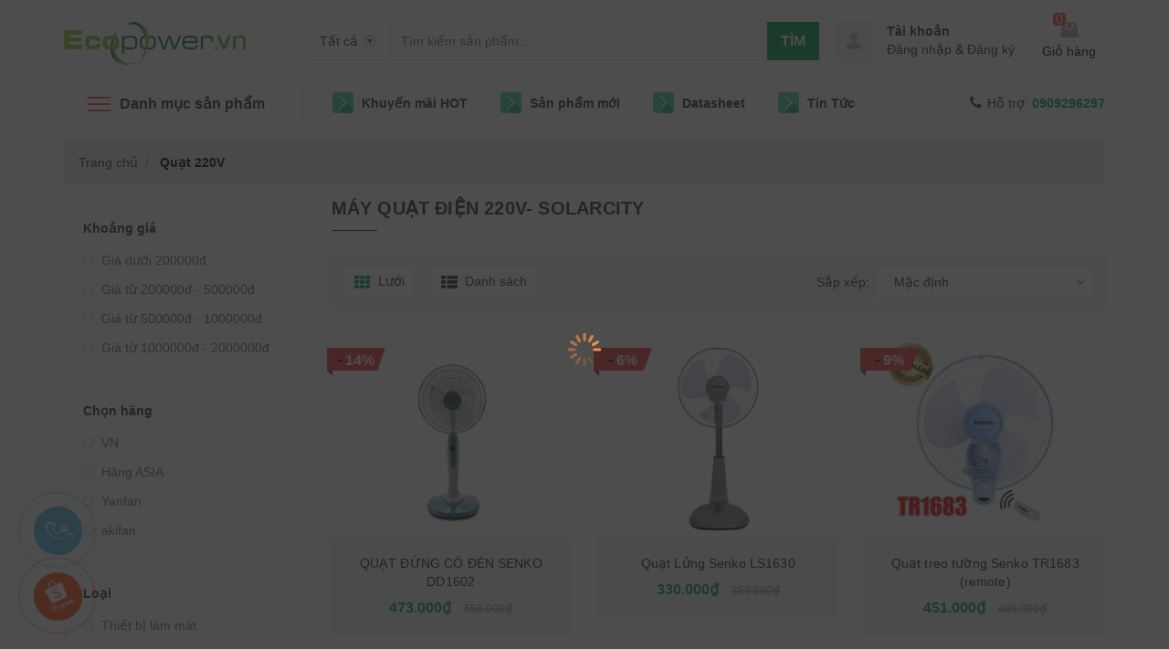

--- FILE ---
content_type: text/html; charset=utf-8
request_url: https://diennangluongmattroi.vn/quat-220v
body_size: 84950
content:
<!DOCTYPE html>
<html lang="vi" prefix="og: https://diennangluongmattroi.vn">
	<head>
		<!-- Google Tag Manager -->
<script>(function(w,d,s,l,i){w[l]=w[l]||[];w[l].push({'gtm.start':
new Date().getTime(),event:'gtm.js'});var f=d.getElementsByTagName(s)[0],
j=d.createElement(s),dl=l!='dataLayer'?'&l='+l:'';j.async=true;j.src=
'https://www.googletagmanager.com/gtm.js?id='+i+dl;f.parentNode.insertBefore(j,f);
})(window,document,'script','dataLayer','GTM-WW54CXH');</script>
<!-- End Google Tag Manager -->
 <meta name="google-site-verification" content="xAk_2eQ4CR4gFozoDYUFa2ASlYYn2A67jUQgQ9-IXRc" />
 <meta name="google-site-verification" content="rVXFpfOSEkhBT-VASSDMJB7RmMdUfgC0UCIZq--t0vE" />
 <meta name="description" content="Điện năng lượng mặt trời - Chuyên cung cấp các sản 
phẩm điện năng lượng mặt trời chính hãng, chất lượng cao. Gọi ngay 0909296297 để được tư vấn miễn 
phí!">
		<link rel="stylesheet" href="https://cdnjs.cloudflare.com/ajax/libs/font-awesome/6.4.0/css/all.min.css" integrity="sha512-iecdLmaskl7CVkqkXNQ/ZH/XLlvWZOJyj7Yy7tcenmpD1ypASozpmT/E0iPtmFIB46ZmdtAc9eNBvH0H/ZpiBw==" crossorigin="anonymous" referrerpolicy="no-referrer" />
		<!-- Google Tag Manager -->
<script>(function(w,d,s,l,i){w[l]=w[l]||[];w[l].push({'gtm.start':
new Date().getTime(),event:'gtm.js'});var f=d.getElementsByTagName(s)[0],
j=d.createElement(s),dl=l!='dataLayer'?'&l='+l:'';j.async=true;j.src=
'https://www.googletagmanager.com/gtm.js?id='+i+dl;f.parentNode.insertBefore(j,f);
})(window,document,'script','dataLayer','GTM-WW54CXH');</script>
<script>
	
function cont() {
  var x = document.getElementById("contdiv");
  if (x.style.display === "block") {
    x.style.display = "none";
  } else {
    x.style.display = "block";
  }
}
</script>
<!-- End Google Tag Manager -->
		<meta charset="UTF-8" />
		<meta name="viewport" content="width=device-width, initial-scale=1, maximum-scale=1">			
		<title>
			Máy Quạt Điện 220v- SolarCity
			
			
			 Điện Năng Lượng Mặt Trời			
		</title>		
		<!-- ================= Page description ================== -->
		<meta name="description" content="Máy quạt điện 220v thương hiệu Aisa, Senko sử dụng cho điện lưới quốc gia được phân phối chính thức bởi công ty Đông Dương. Uy Tín-Chất Lượng-Chính Hãng">
		<!-- ================= Meta ================== -->
		<meta name="keywords" content="Quạt 220V, Điện Năng Lượng Mặt Trời, diennangluongmattroi.vn"/>		
		<link rel="canonical" href="https://mrsolar.vn/quat-220v"/>
		<meta name='revisit-after' content='1 days' />
		<meta name="robots" content="noodp,index,follow" />
		<!-- ================= Favicon ================== -->
		
		<link rel="icon" href="//bizweb.dktcdn.net/100/414/235/themes/949467/assets/favicon.png?1767684008455" type="image/x-icon" />
		
		

	<meta property="og:type" content="website">
	<meta property="og:title" content="Máy Quạt Điện 220v- SolarCity">
	<meta property="og:image" content="http://bizweb.dktcdn.net/100/414/235/themes/949467/assets/logo.png?1767684008455">
	<meta property="og:image:secure_url" content="https://bizweb.dktcdn.net/100/414/235/themes/949467/assets/logo.png?1767684008455">

<meta property="og:description" content="Máy quạt điện 220v thương hiệu Aisa, Senko sử dụng cho điện lưới quốc gia được phân phối chính thức bởi công ty Đông Dương. Uy Tín-Chất Lượng-Chính Hãng">
<meta property="og:url" content="https://mrsolar.vn/quat-220v">
<meta property="og:site_name" content="Điện Năng Lượng Mặt Trời">
		
<script type="application/ld+json">
        {
        "@context": "http://schema.org",
        "@type": "BreadcrumbList",
        "itemListElement": 
        [
            {
                "@type": "ListItem",
                "position": 1,
                "item": 
                {
                  "@id": "https://diennangluongmattroi.vn",
                  "name": "Trang chủ"
                }
            },
      
        
      
      {
                "@type": "ListItem",
                "position": 2,
                "item": 
                {
                  "@id": "https://diennangluongmattroi.vn/quat-220v",
                  "name": "Quạt 220V"
                }
            }
      
      
      
      
      
      
      
    
        ]
        }
</script>

		<link rel="preload" as='style' type="text/css" href="//bizweb.dktcdn.net/100/414/235/themes/949467/assets/style.css?1767684008455">
<link rel="preload" as='style' type="text/css" href="//bizweb.dktcdn.net/100/414/235/themes/949467/assets/ecentre.css?1767684008455">
<link rel="preload" as='style'  type="text/css" href="//bizweb.dktcdn.net/100/414/235/themes/949467/assets/module.css?1767684008455">
<link rel="preload" as='style' type="text/css" href="//bizweb.dktcdn.net/100/414/235/themes/949467/assets/responsive.scss.css?1767684008455">
<link href="//bizweb.dktcdn.net/100/414/235/themes/949467/assets/style.css?1767684008455" rel="stylesheet" type="text/css" media="all" />
<link href="//bizweb.dktcdn.net/100/414/235/themes/949467/assets/ecentre.css?1767684008455" rel="stylesheet" type="text/css" media="all" />
<link href="//bizweb.dktcdn.net/100/414/235/themes/949467/assets/module.css?1767684008455" rel="stylesheet" type="text/css" media="all" />
<link href="//bizweb.dktcdn.net/100/414/235/themes/949467/assets/responsive.scss.css?1767684008455" rel="stylesheet" type="text/css" media="all" />

		<script>
	/*! jQuery v2.2.3 | (c) jQuery Foundation | jquery.org/license */
	!function(a,b){"object"==typeof module&&"object"==typeof module.exports?module.exports=a.document?b(a,!0):function(a){if(!a.document)throw new Error("jQuery requires a window with a document");return b(a)}:b(a)}("undefined"!=typeof window?window:this,function(a,b){var c=[],d=a.document,e=c.slice,f=c.concat,g=c.push,h=c.indexOf,i={},j=i.toString,k=i.hasOwnProperty,l={},m="2.2.3",n=function(a,b){return new n.fn.init(a,b)},o=/^[\s\uFEFF\xA0]+|[\s\uFEFF\xA0]+$/g,p=/^-ms-/,q=/-([\da-z])/gi,r=function(a,b){return b.toUpperCase()};n.fn=n.prototype={jquery:m,constructor:n,selector:"",length:0,toArray:function(){return e.call(this)},get:function(a){return null!=a?0>a?this[a+this.length]:this[a]:e.call(this)},pushStack:function(a){var b=n.merge(this.constructor(),a);return b.prevObject=this,b.context=this.context,b},each:function(a){return n.each(this,a)},map:function(a){return this.pushStack(n.map(this,function(b,c){return a.call(b,c,b)}))},slice:function(){return this.pushStack(e.apply(this,arguments))},first:function(){return this.eq(0)},last:function(){return this.eq(-1)},eq:function(a){var b=this.length,c=+a+(0>a?b:0);return this.pushStack(c>=0&&b>c?[this[c]]:[])},end:function(){return this.prevObject||this.constructor()},push:g,sort:c.sort,splice:c.splice},n.extend=n.fn.extend=function(){var a,b,c,d,e,f,g=arguments[0]||{},h=1,i=arguments.length,j=!1;for("boolean"==typeof g&&(j=g,g=arguments[h]||{},h++),"object"==typeof g||n.isFunction(g)||(g={}),h===i&&(g=this,h--);i>h;h++)if(null!=(a=arguments[h]))for(b in a)c=g[b],d=a[b],g!==d&&(j&&d&&(n.isPlainObject(d)||(e=n.isArray(d)))?(e?(e=!1,f=c&&n.isArray(c)?c:[]):f=c&&n.isPlainObject(c)?c:{},g[b]=n.extend(j,f,d)):void 0!==d&&(g[b]=d));return g},n.extend({expando:"jQuery"+(m+Math.random()).replace(/\D/g,""),isReady:!0,error:function(a){throw new Error(a)},noop:function(){},isFunction:function(a){return"function"===n.type(a)},isArray:Array.isArray,isWindow:function(a){return null!=a&&a===a.window},isNumeric:function(a){var b=a&&a.toString();return!n.isArray(a)&&b-parseFloat(b)+1>=0},isPlainObject:function(a){var b;if("object"!==n.type(a)||a.nodeType||n.isWindow(a))return!1;if(a.constructor&&!k.call(a,"constructor")&&!k.call(a.constructor.prototype||{},"isPrototypeOf"))return!1;for(b in a);return void 0===b||k.call(a,b)},isEmptyObject:function(a){var b;for(b in a)return!1;return!0},type:function(a){return null==a?a+"":"object"==typeof a||"function"==typeof a?i[j.call(a)]||"object":typeof a},globalEval:function(a){var b,c=eval;a=n.trim(a),a&&(1===a.indexOf("use strict")?(b=d.createElement("script"),b.text=a,d.head.appendChild(b).parentNode.removeChild(b)):c(a))},camelCase:function(a){return a.replace(p,"ms-").replace(q,r)},nodeName:function(a,b){return a.nodeName&&a.nodeName.toLowerCase()===b.toLowerCase()},each:function(a,b){var c,d=0;if(s(a)){for(c=a.length;c>d;d++)if(b.call(a[d],d,a[d])===!1)break}else for(d in a)if(b.call(a[d],d,a[d])===!1)break;return a},trim:function(a){return null==a?"":(a+"").replace(o,"")},makeArray:function(a,b){var c=b||[];return null!=a&&(s(Object(a))?n.merge(c,"string"==typeof a?[a]:a):g.call(c,a)),c},inArray:function(a,b,c){return null==b?-1:h.call(b,a,c)},merge:function(a,b){for(var c=+b.length,d=0,e=a.length;c>d;d++)a[e++]=b[d];return a.length=e,a},grep:function(a,b,c){for(var d,e=[],f=0,g=a.length,h=!c;g>f;f++)d=!b(a[f],f),d!==h&&e.push(a[f]);return e},map:function(a,b,c){var d,e,g=0,h=[];if(s(a))for(d=a.length;d>g;g++)e=b(a[g],g,c),null!=e&&h.push(e);else for(g in a)e=b(a[g],g,c),null!=e&&h.push(e);return f.apply([],h)},guid:1,proxy:function(a,b){var c,d,f;return"string"==typeof b&&(c=a[b],b=a,a=c),n.isFunction(a)?(d=e.call(arguments,2),f=function(){return a.apply(b||this,d.concat(e.call(arguments)))},f.guid=a.guid=a.guid||n.guid++,f):void 0},now:Date.now,support:l}),"function"==typeof Symbol&&(n.fn[Symbol.iterator]=c[Symbol.iterator]),n.each("Boolean Number String Function Array Date RegExp Object Error Symbol".split(" "),function(a,b){i["[object "+b+"]"]=b.toLowerCase()});function s(a){var b=!!a&&"length"in a&&a.length,c=n.type(a);return"function"===c||n.isWindow(a)?!1:"array"===c||0===b||"number"==typeof b&&b>0&&b-1 in a}var t=function(a){var b,c,d,e,f,g,h,i,j,k,l,m,n,o,p,q,r,s,t,u="sizzle"+1*new Date,v=a.document,w=0,x=0,y=ga(),z=ga(),A=ga(),B=function(a,b){return a===b&&(l=!0),0},C=1<<31,D={}.hasOwnProperty,E=[],F=E.pop,G=E.push,H=E.push,I=E.slice,J=function(a,b){for(var c=0,d=a.length;d>c;c++)if(a[c]===b)return c;return-1},K="checked|selected|async|autofocus|autoplay|controls|defer|disabled|hidden|ismap|loop|multiple|open|readonly|required|scoped",L="[\\x20\\t\\r\\n\\f]",M="(?:\\\\.|[\\w-]|[^\\x00-\\xa0])+",N="\\["+L+"*("+M+")(?:"+L+"*([*^$|!~]?=)"+L+"*(?:'((?:\\\\.|[^\\\\'])*)'|\"((?:\\\\.|[^\\\\\"])*)\"|("+M+"))|)"+L+"*\\]",O=":("+M+")(?:\\((('((?:\\\\.|[^\\\\'])*)'|\"((?:\\\\.|[^\\\\\"])*)\")|((?:\\\\.|[^\\\\()[\\]]|"+N+")*)|.*)\\)|)",P=new RegExp(L+"+","g"),Q=new RegExp("^"+L+"+|((?:^|[^\\\\])(?:\\\\.)*)"+L+"+$","g"),R=new RegExp("^"+L+"*,"+L+"*"),S=new RegExp("^"+L+"*([>+~]|"+L+")"+L+"*"),T=new RegExp("="+L+"*([^\\]'\"]*?)"+L+"*\\]","g"),U=new RegExp(O),V=new RegExp("^"+M+"$"),W={ID:new RegExp("^#("+M+")"),CLASS:new RegExp("^\\.("+M+")"),TAG:new RegExp("^("+M+"|[*])"),ATTR:new RegExp("^"+N),PSEUDO:new RegExp("^"+O),CHILD:new RegExp("^:(only|first|last|nth|nth-last)-(child|of-type)(?:\\("+L+"*(even|odd|(([+-]|)(\\d*)n|)"+L+"*(?:([+-]|)"+L+"*(\\d+)|))"+L+"*\\)|)","i"),bool:new RegExp("^(?:"+K+")$","i"),needsContext:new RegExp("^"+L+"*[>+~]|:(even|odd|eq|gt|lt|nth|first|last)(?:\\("+L+"*((?:-\\d)?\\d*)"+L+"*\\)|)(?=[^-]|$)","i")},X=/^(?:input|select|textarea|button)$/i,Y=/^h\d$/i,Z=/^[^{]+\{\s*\[native \w/,$=/^(?:#([\w-]+)|(\w+)|\.([\w-]+))$/,_=/[+~]/,aa=/'|\\/g,ba=new RegExp("\\\\([\\da-f]{1,6}"+L+"?|("+L+")|.)","ig"),ca=function(a,b,c){var d="0x"+b-65536;return d!==d||c?b:0>d?String.fromCharCode(d+65536):String.fromCharCode(d>>10|55296,1023&d|56320)},da=function(){m()};try{H.apply(E=I.call(v.childNodes),v.childNodes),E[v.childNodes.length].nodeType}catch(ea){H={apply:E.length?function(a,b){G.apply(a,I.call(b))}:function(a,b){var c=a.length,d=0;while(a[c++]=b[d++]);a.length=c-1}}}function fa(a,b,d,e){var f,h,j,k,l,o,r,s,w=b&&b.ownerDocument,x=b?b.nodeType:9;if(d=d||[],"string"!=typeof a||!a||1!==x&&9!==x&&11!==x)return d;if(!e&&((b?b.ownerDocument||b:v)!==n&&m(b),b=b||n,p)){if(11!==x&&(o=$.exec(a)))if(f=o[1]){if(9===x){if(!(j=b.getElementById(f)))return d;if(j.id===f)return d.push(j),d}else if(w&&(j=w.getElementById(f))&&t(b,j)&&j.id===f)return d.push(j),d}else{if(o[2])return H.apply(d,b.getElementsByTagName(a)),d;if((f=o[3])&&c.getElementsByClassName&&b.getElementsByClassName)return H.apply(d,b.getElementsByClassName(f)),d}if(c.qsa&&!A[a+" "]&&(!q||!q.test(a))){if(1!==x)w=b,s=a;else if("object"!==b.nodeName.toLowerCase()){(k=b.getAttribute("id"))?k=k.replace(aa,"\\$&"):b.setAttribute("id",k=u),r=g(a),h=r.length,l=V.test(k)?"#"+k:"[id='"+k+"']";while(h--)r[h]=l+" "+qa(r[h]);s=r.join(","),w=_.test(a)&&oa(b.parentNode)||b}if(s)try{return H.apply(d,w.querySelectorAll(s)),d}catch(y){}finally{k===u&&b.removeAttribute("id")}}}return i(a.replace(Q,"$1"),b,d,e)}function ga(){var a=[];function b(c,e){return a.push(c+" ")>d.cacheLength&&delete b[a.shift()],b[c+" "]=e}return b}function ha(a){return a[u]=!0,a}function ia(a){var b=n.createElement("div");try{return!!a(b)}catch(c){return!1}finally{b.parentNode&&b.parentNode.removeChild(b),b=null}}function ja(a,b){var c=a.split("|"),e=c.length;while(e--)d.attrHandle[c[e]]=b}function ka(a,b){var c=b&&a,d=c&&1===a.nodeType&&1===b.nodeType&&(~b.sourceIndex||C)-(~a.sourceIndex||C);if(d)return d;if(c)while(c=c.nextSibling)if(c===b)return-1;return a?1:-1}function la(a){return function(b){var c=b.nodeName.toLowerCase();return"input"===c&&b.type===a}}function ma(a){return function(b){var c=b.nodeName.toLowerCase();return("input"===c||"button"===c)&&b.type===a}}function na(a){return ha(function(b){return b=+b,ha(function(c,d){var e,f=a([],c.length,b),g=f.length;while(g--)c[e=f[g]]&&(c[e]=!(d[e]=c[e]))})})}function oa(a){return a&&"undefined"!=typeof a.getElementsByTagName&&a}c=fa.support={},f=fa.isXML=function(a){var b=a&&(a.ownerDocument||a).documentElement;return b?"HTML"!==b.nodeName:!1},m=fa.setDocument=function(a){var b,e,g=a?a.ownerDocument||a:v;return g!==n&&9===g.nodeType&&g.documentElement?(n=g,o=n.documentElement,p=!f(n),(e=n.defaultView)&&e.top!==e&&(e.addEventListener?e.addEventListener("unload",da,!1):e.attachEvent&&e.attachEvent("onunload",da)),c.attributes=ia(function(a){return a.className="i",!a.getAttribute("className")}),c.getElementsByTagName=ia(function(a){return a.appendChild(n.createComment("")),!a.getElementsByTagName("*").length}),c.getElementsByClassName=Z.test(n.getElementsByClassName),c.getById=ia(function(a){return o.appendChild(a).id=u,!n.getElementsByName||!n.getElementsByName(u).length}),c.getById?(d.find.ID=function(a,b){if("undefined"!=typeof b.getElementById&&p){var c=b.getElementById(a);return c?[c]:[]}},d.filter.ID=function(a){var b=a.replace(ba,ca);return function(a){return a.getAttribute("id")===b}}):(delete d.find.ID,d.filter.ID=function(a){var b=a.replace(ba,ca);return function(a){var c="undefined"!=typeof a.getAttributeNode&&a.getAttributeNode("id");return c&&c.value===b}}),d.find.TAG=c.getElementsByTagName?function(a,b){return"undefined"!=typeof b.getElementsByTagName?b.getElementsByTagName(a):c.qsa?b.querySelectorAll(a):void 0}:function(a,b){var c,d=[],e=0,f=b.getElementsByTagName(a);if("*"===a){while(c=f[e++])1===c.nodeType&&d.push(c);return d}return f},d.find.CLASS=c.getElementsByClassName&&function(a,b){return"undefined"!=typeof b.getElementsByClassName&&p?b.getElementsByClassName(a):void 0},r=[],q=[],(c.qsa=Z.test(n.querySelectorAll))&&(ia(function(a){o.appendChild(a).innerHTML="<a id='"+u+"'></a><select id='"+u+"-\r\\' msallowcapture=''><option selected=''></option></select>",a.querySelectorAll("[msallowcapture^='']").length&&q.push("[*^$]="+L+"*(?:''|\"\")"),a.querySelectorAll("[selected]").length||q.push("\\["+L+"*(?:value|"+K+")"),a.querySelectorAll("[id~="+u+"-]").length||q.push("~="),a.querySelectorAll(":checked").length||q.push(":checked"),a.querySelectorAll("a#"+u+"+*").length||q.push(".#.+[+~]")}),ia(function(a){var b=n.createElement("input");b.setAttribute("type","hidden"),a.appendChild(b).setAttribute("name","D"),a.querySelectorAll("[name=d]").length&&q.push("name"+L+"*[*^$|!~]?="),a.querySelectorAll(":enabled").length||q.push(":enabled",":disabled"),a.querySelectorAll("*,:x"),q.push(",.*:")})),(c.matchesSelector=Z.test(s=o.matches||o.webkitMatchesSelector||o.mozMatchesSelector||o.oMatchesSelector||o.msMatchesSelector))&&ia(function(a){c.disconnectedMatch=s.call(a,"div"),s.call(a,"[s!='']:x"),r.push("!=",O)}),q=q.length&&new RegExp(q.join("|")),r=r.length&&new RegExp(r.join("|")),b=Z.test(o.compareDocumentPosition),t=b||Z.test(o.contains)?function(a,b){var c=9===a.nodeType?a.documentElement:a,d=b&&b.parentNode;return a===d||!(!d||1!==d.nodeType||!(c.contains?c.contains(d):a.compareDocumentPosition&&16&a.compareDocumentPosition(d)))}:function(a,b){if(b)while(b=b.parentNode)if(b===a)return!0;return!1},B=b?function(a,b){if(a===b)return l=!0,0;var d=!a.compareDocumentPosition-!b.compareDocumentPosition;return d?d:(d=(a.ownerDocument||a)===(b.ownerDocument||b)?a.compareDocumentPosition(b):1,1&d||!c.sortDetached&&b.compareDocumentPosition(a)===d?a===n||a.ownerDocument===v&&t(v,a)?-1:b===n||b.ownerDocument===v&&t(v,b)?1:k?J(k,a)-J(k,b):0:4&d?-1:1)}:function(a,b){if(a===b)return l=!0,0;var c,d=0,e=a.parentNode,f=b.parentNode,g=[a],h=[b];if(!e||!f)return a===n?-1:b===n?1:e?-1:f?1:k?J(k,a)-J(k,b):0;if(e===f)return ka(a,b);c=a;while(c=c.parentNode)g.unshift(c);c=b;while(c=c.parentNode)h.unshift(c);while(g[d]===h[d])d++;return d?ka(g[d],h[d]):g[d]===v?-1:h[d]===v?1:0},n):n},fa.matches=function(a,b){return fa(a,null,null,b)},fa.matchesSelector=function(a,b){if((a.ownerDocument||a)!==n&&m(a),b=b.replace(T,"='$1']"),c.matchesSelector&&p&&!A[b+" "]&&(!r||!r.test(b))&&(!q||!q.test(b)))try{var d=s.call(a,b);if(d||c.disconnectedMatch||a.document&&11!==a.document.nodeType)return d}catch(e){}return fa(b,n,null,[a]).length>0},fa.contains=function(a,b){return(a.ownerDocument||a)!==n&&m(a),t(a,b)},fa.attr=function(a,b){(a.ownerDocument||a)!==n&&m(a);var e=d.attrHandle[b.toLowerCase()],f=e&&D.call(d.attrHandle,b.toLowerCase())?e(a,b,!p):void 0;return void 0!==f?f:c.attributes||!p?a.getAttribute(b):(f=a.getAttributeNode(b))&&f.specified?f.value:null},fa.error=function(a){throw new Error("Syntax error, unrecognized expression: "+a)},fa.uniqueSort=function(a){var b,d=[],e=0,f=0;if(l=!c.detectDuplicates,k=!c.sortStable&&a.slice(0),a.sort(B),l){while(b=a[f++])b===a[f]&&(e=d.push(f));while(e--)a.splice(d[e],1)}return k=null,a},e=fa.getText=function(a){var b,c="",d=0,f=a.nodeType;if(f){if(1===f||9===f||11===f){if("string"==typeof a.textContent)return a.textContent;for(a=a.firstChild;a;a=a.nextSibling)c+=e(a)}else if(3===f||4===f)return a.nodeValue}else while(b=a[d++])c+=e(b);return c},d=fa.selectors={cacheLength:50,createPseudo:ha,match:W,attrHandle:{},find:{},relative:{">":{dir:"parentNode",first:!0}," ":{dir:"parentNode"},"+":{dir:"previousSibling",first:!0},"~":{dir:"previousSibling"}},preFilter:{ATTR:function(a){return a[1]=a[1].replace(ba,ca),a[3]=(a[3]||a[4]||a[5]||"").replace(ba,ca),"~="===a[2]&&(a[3]=" "+a[3]+" "),a.slice(0,4)},CHILD:function(a){return a[1]=a[1].toLowerCase(),"nth"===a[1].slice(0,3)?(a[3]||fa.error(a[0]),a[4]=+(a[4]?a[5]+(a[6]||1):2*("even"===a[3]||"odd"===a[3])),a[5]=+(a[7]+a[8]||"odd"===a[3])):a[3]&&fa.error(a[0]),a},PSEUDO:function(a){var b,c=!a[6]&&a[2];return W.CHILD.test(a[0])?null:(a[3]?a[2]=a[4]||a[5]||"":c&&U.test(c)&&(b=g(c,!0))&&(b=c.indexOf(")",c.length-b)-c.length)&&(a[0]=a[0].slice(0,b),a[2]=c.slice(0,b)),a.slice(0,3))}},filter:{TAG:function(a){var b=a.replace(ba,ca).toLowerCase();return"*"===a?function(){return!0}:function(a){return a.nodeName&&a.nodeName.toLowerCase()===b}},CLASS:function(a){var b=y[a+" "];return b||(b=new RegExp("(^|"+L+")"+a+"("+L+"|$)"))&&y(a,function(a){return b.test("string"==typeof a.className&&a.className||"undefined"!=typeof a.getAttribute&&a.getAttribute("class")||"")})},ATTR:function(a,b,c){return function(d){var e=fa.attr(d,a);return null==e?"!="===b:b?(e+="","="===b?e===c:"!="===b?e!==c:"^="===b?c&&0===e.indexOf(c):"*="===b?c&&e.indexOf(c)>-1:"$="===b?c&&e.slice(-c.length)===c:"~="===b?(" "+e.replace(P," ")+" ").indexOf(c)>-1:"|="===b?e===c||e.slice(0,c.length+1)===c+"-":!1):!0}},CHILD:function(a,b,c,d,e){var f="nth"!==a.slice(0,3),g="last"!==a.slice(-4),h="of-type"===b;return 1===d&&0===e?function(a){return!!a.parentNode}:function(b,c,i){var j,k,l,m,n,o,p=f!==g?"nextSibling":"previousSibling",q=b.parentNode,r=h&&b.nodeName.toLowerCase(),s=!i&&!h,t=!1;if(q){if(f){while(p){m=b;while(m=m[p])if(h?m.nodeName.toLowerCase()===r:1===m.nodeType)return!1;o=p="only"===a&&!o&&"nextSibling"}return!0}if(o=[g?q.firstChild:q.lastChild],g&&s){m=q,l=m[u]||(m[u]={}),k=l[m.uniqueID]||(l[m.uniqueID]={}),j=k[a]||[],n=j[0]===w&&j[1],t=n&&j[2],m=n&&q.childNodes[n];while(m=++n&&m&&m[p]||(t=n=0)||o.pop())if(1===m.nodeType&&++t&&m===b){k[a]=[w,n,t];break}}else if(s&&(m=b,l=m[u]||(m[u]={}),k=l[m.uniqueID]||(l[m.uniqueID]={}),j=k[a]||[],n=j[0]===w&&j[1],t=n),t===!1)while(m=++n&&m&&m[p]||(t=n=0)||o.pop())if((h?m.nodeName.toLowerCase()===r:1===m.nodeType)&&++t&&(s&&(l=m[u]||(m[u]={}),k=l[m.uniqueID]||(l[m.uniqueID]={}),k[a]=[w,t]),m===b))break;return t-=e,t===d||t%d===0&&t/d>=0}}},PSEUDO:function(a,b){var c,e=d.pseudos[a]||d.setFilters[a.toLowerCase()]||fa.error("unsupported pseudo: "+a);return e[u]?e(b):e.length>1?(c=[a,a,"",b],d.setFilters.hasOwnProperty(a.toLowerCase())?ha(function(a,c){var d,f=e(a,b),g=f.length;while(g--)d=J(a,f[g]),a[d]=!(c[d]=f[g])}):function(a){return e(a,0,c)}):e}},pseudos:{not:ha(function(a){var b=[],c=[],d=h(a.replace(Q,"$1"));return d[u]?ha(function(a,b,c,e){var f,g=d(a,null,e,[]),h=a.length;while(h--)(f=g[h])&&(a[h]=!(b[h]=f))}):function(a,e,f){return b[0]=a,d(b,null,f,c),b[0]=null,!c.pop()}}),has:ha(function(a){return function(b){return fa(a,b).length>0}}),contains:ha(function(a){return a=a.replace(ba,ca),function(b){return(b.textContent||b.innerText||e(b)).indexOf(a)>-1}}),lang:ha(function(a){return V.test(a||"")||fa.error("unsupported lang: "+a),a=a.replace(ba,ca).toLowerCase(),function(b){var c;do if(c=p?b.lang:b.getAttribute("xml:lang")||b.getAttribute("lang"))return c=c.toLowerCase(),c===a||0===c.indexOf(a+"-");while((b=b.parentNode)&&1===b.nodeType);return!1}}),target:function(b){var c=a.location&&a.location.hash;return c&&c.slice(1)===b.id},root:function(a){return a===o},focus:function(a){return a===n.activeElement&&(!n.hasFocus||n.hasFocus())&&!!(a.type||a.href||~a.tabIndex)},enabled:function(a){return a.disabled===!1},disabled:function(a){return a.disabled===!0},checked:function(a){var b=a.nodeName.toLowerCase();return"input"===b&&!!a.checked||"option"===b&&!!a.selected},selected:function(a){return a.parentNode&&a.parentNode.selectedIndex,a.selected===!0},empty:function(a){for(a=a.firstChild;a;a=a.nextSibling)if(a.nodeType<6)return!1;return!0},parent:function(a){return!d.pseudos.empty(a)},header:function(a){return Y.test(a.nodeName)},input:function(a){return X.test(a.nodeName)},button:function(a){var b=a.nodeName.toLowerCase();return"input"===b&&"button"===a.type||"button"===b},text:function(a){var b;return"input"===a.nodeName.toLowerCase()&&"text"===a.type&&(null==(b=a.getAttribute("type"))||"text"===b.toLowerCase())},first:na(function(){return[0]}),last:na(function(a,b){return[b-1]}),eq:na(function(a,b,c){return[0>c?c+b:c]}),even:na(function(a,b){for(var c=0;b>c;c+=2)a.push(c);return a}),odd:na(function(a,b){for(var c=1;b>c;c+=2)a.push(c);return a}),lt:na(function(a,b,c){for(var d=0>c?c+b:c;--d>=0;)a.push(d);return a}),gt:na(function(a,b,c){for(var d=0>c?c+b:c;++d<b;)a.push(d);return a})}},d.pseudos.nth=d.pseudos.eq;for(b in{radio:!0,checkbox:!0,file:!0,password:!0,image:!0})d.pseudos[b]=la(b);for(b in{submit:!0,reset:!0})d.pseudos[b]=ma(b);function pa(){}pa.prototype=d.filters=d.pseudos,d.setFilters=new pa,g=fa.tokenize=function(a,b){var c,e,f,g,h,i,j,k=z[a+" "];if(k)return b?0:k.slice(0);h=a,i=[],j=d.preFilter;while(h){c&&!(e=R.exec(h))||(e&&(h=h.slice(e[0].length)||h),i.push(f=[])),c=!1,(e=S.exec(h))&&(c=e.shift(),f.push({value:c,type:e[0].replace(Q," ")}),h=h.slice(c.length));for(g in d.filter)!(e=W[g].exec(h))||j[g]&&!(e=j[g](e))||(c=e.shift(),f.push({value:c,type:g,matches:e}),h=h.slice(c.length));if(!c)break}return b?h.length:h?fa.error(a):z(a,i).slice(0)};function qa(a){for(var b=0,c=a.length,d="";c>b;b++)d+=a[b].value;return d}function ra(a,b,c){var d=b.dir,e=c&&"parentNode"===d,f=x++;return b.first?function(b,c,f){while(b=b[d])if(1===b.nodeType||e)return a(b,c,f)}:function(b,c,g){var h,i,j,k=[w,f];if(g){while(b=b[d])if((1===b.nodeType||e)&&a(b,c,g))return!0}else while(b=b[d])if(1===b.nodeType||e){if(j=b[u]||(b[u]={}),i=j[b.uniqueID]||(j[b.uniqueID]={}),(h=i[d])&&h[0]===w&&h[1]===f)return k[2]=h[2];if(i[d]=k,k[2]=a(b,c,g))return!0}}}function sa(a){return a.length>1?function(b,c,d){var e=a.length;while(e--)if(!a[e](b,c,d))return!1;return!0}:a[0]}function ta(a,b,c){for(var d=0,e=b.length;e>d;d++)fa(a,b[d],c);return c}function ua(a,b,c,d,e){for(var f,g=[],h=0,i=a.length,j=null!=b;i>h;h++)(f=a[h])&&(c&&!c(f,d,e)||(g.push(f),j&&b.push(h)));return g}function va(a,b,c,d,e,f){return d&&!d[u]&&(d=va(d)),e&&!e[u]&&(e=va(e,f)),ha(function(f,g,h,i){var j,k,l,m=[],n=[],o=g.length,p=f||ta(b||"*",h.nodeType?[h]:h,[]),q=!a||!f&&b?p:ua(p,m,a,h,i),r=c?e||(f?a:o||d)?[]:g:q;if(c&&c(q,r,h,i),d){j=ua(r,n),d(j,[],h,i),k=j.length;while(k--)(l=j[k])&&(r[n[k]]=!(q[n[k]]=l))}if(f){if(e||a){if(e){j=[],k=r.length;while(k--)(l=r[k])&&j.push(q[k]=l);e(null,r=[],j,i)}k=r.length;while(k--)(l=r[k])&&(j=e?J(f,l):m[k])>-1&&(f[j]=!(g[j]=l))}}else r=ua(r===g?r.splice(o,r.length):r),e?e(null,g,r,i):H.apply(g,r)})}function wa(a){for(var b,c,e,f=a.length,g=d.relative[a[0].type],h=g||d.relative[" "],i=g?1:0,k=ra(function(a){return a===b},h,!0),l=ra(function(a){return J(b,a)>-1},h,!0),m=[function(a,c,d){var e=!g&&(d||c!==j)||((b=c).nodeType?k(a,c,d):l(a,c,d));return b=null,e}];f>i;i++)if(c=d.relative[a[i].type])m=[ra(sa(m),c)];else{if(c=d.filter[a[i].type].apply(null,a[i].matches),c[u]){for(e=++i;f>e;e++)if(d.relative[a[e].type])break;return va(i>1&&sa(m),i>1&&qa(a.slice(0,i-1).concat({value:" "===a[i-2].type?"*":""})).replace(Q,"$1"),c,e>i&&wa(a.slice(i,e)),f>e&&wa(a=a.slice(e)),f>e&&qa(a))}m.push(c)}return sa(m)}function xa(a,b){var c=b.length>0,e=a.length>0,f=function(f,g,h,i,k){var l,o,q,r=0,s="0",t=f&&[],u=[],v=j,x=f||e&&d.find.TAG("*",k),y=w+=null==v?1:Math.random()||.1,z=x.length;for(k&&(j=g===n||g||k);s!==z&&null!=(l=x[s]);s++){if(e&&l){o=0,g||l.ownerDocument===n||(m(l),h=!p);while(q=a[o++])if(q(l,g||n,h)){i.push(l);break}k&&(w=y)}c&&((l=!q&&l)&&r--,f&&t.push(l))}if(r+=s,c&&s!==r){o=0;while(q=b[o++])q(t,u,g,h);if(f){if(r>0)while(s--)t[s]||u[s]||(u[s]=F.call(i));u=ua(u)}H.apply(i,u),k&&!f&&u.length>0&&r+b.length>1&&fa.uniqueSort(i)}return k&&(w=y,j=v),t};return c?ha(f):f}return h=fa.compile=function(a,b){var c,d=[],e=[],f=A[a+" "];if(!f){b||(b=g(a)),c=b.length;while(c--)f=wa(b[c]),f[u]?d.push(f):e.push(f);f=A(a,xa(e,d)),f.selector=a}return f},i=fa.select=function(a,b,e,f){var i,j,k,l,m,n="function"==typeof a&&a,o=!f&&g(a=n.selector||a);if(e=e||[],1===o.length){if(j=o[0]=o[0].slice(0),j.length>2&&"ID"===(k=j[0]).type&&c.getById&&9===b.nodeType&&p&&d.relative[j[1].type]){if(b=(d.find.ID(k.matches[0].replace(ba,ca),b)||[])[0],!b)return e;n&&(b=b.parentNode),a=a.slice(j.shift().value.length)}i=W.needsContext.test(a)?0:j.length;while(i--){if(k=j[i],d.relative[l=k.type])break;if((m=d.find[l])&&(f=m(k.matches[0].replace(ba,ca),_.test(j[0].type)&&oa(b.parentNode)||b))){if(j.splice(i,1),a=f.length&&qa(j),!a)return H.apply(e,f),e;break}}}return(n||h(a,o))(f,b,!p,e,!b||_.test(a)&&oa(b.parentNode)||b),e},c.sortStable=u.split("").sort(B).join("")===u,c.detectDuplicates=!!l,m(),c.sortDetached=ia(function(a){return 1&a.compareDocumentPosition(n.createElement("div"))}),ia(function(a){return a.innerHTML="<a href='#'></a>","#"===a.firstChild.getAttribute("href")})||ja("type|href|height|width",function(a,b,c){return c?void 0:a.getAttribute(b,"type"===b.toLowerCase()?1:2)}),c.attributes&&ia(function(a){return a.innerHTML="<input/>",a.firstChild.setAttribute("value",""),""===a.firstChild.getAttribute("value")})||ja("value",function(a,b,c){return c||"input"!==a.nodeName.toLowerCase()?void 0:a.defaultValue}),ia(function(a){return null==a.getAttribute("disabled")})||ja(K,function(a,b,c){var d;return c?void 0:a[b]===!0?b.toLowerCase():(d=a.getAttributeNode(b))&&d.specified?d.value:null}),fa}(a);n.find=t,n.expr=t.selectors,n.expr[":"]=n.expr.pseudos,n.uniqueSort=n.unique=t.uniqueSort,n.text=t.getText,n.isXMLDoc=t.isXML,n.contains=t.contains;var u=function(a,b,c){var d=[],e=void 0!==c;while((a=a[b])&&9!==a.nodeType)if(1===a.nodeType){if(e&&n(a).is(c))break;d.push(a)}return d},v=function(a,b){for(var c=[];a;a=a.nextSibling)1===a.nodeType&&a!==b&&c.push(a);return c},w=n.expr.match.needsContext,x=/^<([\w-]+)\s*\/?>(?:<\/\1>|)$/,y=/^.[^:#\[\.,]*$/;function z(a,b,c){if(n.isFunction(b))return n.grep(a,function(a,d){return!!b.call(a,d,a)!==c});if(b.nodeType)return n.grep(a,function(a){return a===b!==c});if("string"==typeof b){if(y.test(b))return n.filter(b,a,c);b=n.filter(b,a)}return n.grep(a,function(a){return h.call(b,a)>-1!==c})}n.filter=function(a,b,c){var d=b[0];return c&&(a=":not("+a+")"),1===b.length&&1===d.nodeType?n.find.matchesSelector(d,a)?[d]:[]:n.find.matches(a,n.grep(b,function(a){return 1===a.nodeType}))},n.fn.extend({find:function(a){var b,c=this.length,d=[],e=this;if("string"!=typeof a)return this.pushStack(n(a).filter(function(){for(b=0;c>b;b++)if(n.contains(e[b],this))return!0}));for(b=0;c>b;b++)n.find(a,e[b],d);return d=this.pushStack(c>1?n.unique(d):d),d.selector=this.selector?this.selector+" "+a:a,d},filter:function(a){return this.pushStack(z(this,a||[],!1))},not:function(a){return this.pushStack(z(this,a||[],!0))},is:function(a){return!!z(this,"string"==typeof a&&w.test(a)?n(a):a||[],!1).length}});var A,B=/^(?:\s*(<[\w\W]+>)[^>]*|#([\w-]*))$/,C=n.fn.init=function(a,b,c){var e,f;if(!a)return this;if(c=c||A,"string"==typeof a){if(e="<"===a[0]&&">"===a[a.length-1]&&a.length>=3?[null,a,null]:B.exec(a),!e||!e[1]&&b)return!b||b.jquery?(b||c).find(a):this.constructor(b).find(a);if(e[1]){if(b=b instanceof n?b[0]:b,n.merge(this,n.parseHTML(e[1],b&&b.nodeType?b.ownerDocument||b:d,!0)),x.test(e[1])&&n.isPlainObject(b))for(e in b)n.isFunction(this[e])?this[e](b[e]):this.attr(e,b[e]);return this}return f=d.getElementById(e[2]),f&&f.parentNode&&(this.length=1,this[0]=f),this.context=d,this.selector=a,this}return a.nodeType?(this.context=this[0]=a,this.length=1,this):n.isFunction(a)?void 0!==c.ready?c.ready(a):a(n):(void 0!==a.selector&&(this.selector=a.selector,this.context=a.context),n.makeArray(a,this))};C.prototype=n.fn,A=n(d);var D=/^(?:parents|prev(?:Until|All))/,E={children:!0,contents:!0,next:!0,prev:!0};n.fn.extend({has:function(a){var b=n(a,this),c=b.length;return this.filter(function(){for(var a=0;c>a;a++)if(n.contains(this,b[a]))return!0})},closest:function(a,b){for(var c,d=0,e=this.length,f=[],g=w.test(a)||"string"!=typeof a?n(a,b||this.context):0;e>d;d++)for(c=this[d];c&&c!==b;c=c.parentNode)if(c.nodeType<11&&(g?g.index(c)>-1:1===c.nodeType&&n.find.matchesSelector(c,a))){f.push(c);break}return this.pushStack(f.length>1?n.uniqueSort(f):f)},index:function(a){return a?"string"==typeof a?h.call(n(a),this[0]):h.call(this,a.jquery?a[0]:a):this[0]&&this[0].parentNode?this.first().prevAll().length:-1},add:function(a,b){return this.pushStack(n.uniqueSort(n.merge(this.get(),n(a,b))))},addBack:function(a){return this.add(null==a?this.prevObject:this.prevObject.filter(a))}});function F(a,b){while((a=a[b])&&1!==a.nodeType);return a}n.each({parent:function(a){var b=a.parentNode;return b&&11!==b.nodeType?b:null},parents:function(a){return u(a,"parentNode")},parentsUntil:function(a,b,c){return u(a,"parentNode",c)},next:function(a){return F(a,"nextSibling")},prev:function(a){return F(a,"previousSibling")},nextAll:function(a){return u(a,"nextSibling")},prevAll:function(a){return u(a,"previousSibling")},nextUntil:function(a,b,c){return u(a,"nextSibling",c)},prevUntil:function(a,b,c){return u(a,"previousSibling",c)},siblings:function(a){return v((a.parentNode||{}).firstChild,a)},children:function(a){return v(a.firstChild)},contents:function(a){return a.contentDocument||n.merge([],a.childNodes)}},function(a,b){n.fn[a]=function(c,d){var e=n.map(this,b,c);return"Until"!==a.slice(-5)&&(d=c),d&&"string"==typeof d&&(e=n.filter(d,e)),this.length>1&&(E[a]||n.uniqueSort(e),D.test(a)&&e.reverse()),this.pushStack(e)}});var G=/\S+/g;function H(a){var b={};return n.each(a.match(G)||[],function(a,c){b[c]=!0}),b}n.Callbacks=function(a){a="string"==typeof a?H(a):n.extend({},a);var b,c,d,e,f=[],g=[],h=-1,i=function(){for(e=a.once,d=b=!0;g.length;h=-1){c=g.shift();while(++h<f.length)f[h].apply(c[0],c[1])===!1&&a.stopOnFalse&&(h=f.length,c=!1)}a.memory||(c=!1),b=!1,e&&(f=c?[]:"")},j={add:function(){return f&&(c&&!b&&(h=f.length-1,g.push(c)),function d(b){n.each(b,function(b,c){n.isFunction(c)?a.unique&&j.has(c)||f.push(c):c&&c.length&&"string"!==n.type(c)&&d(c)})}(arguments),c&&!b&&i()),this},remove:function(){return n.each(arguments,function(a,b){var c;while((c=n.inArray(b,f,c))>-1)f.splice(c,1),h>=c&&h--}),this},has:function(a){return a?n.inArray(a,f)>-1:f.length>0},empty:function(){return f&&(f=[]),this},disable:function(){return e=g=[],f=c="",this},disabled:function(){return!f},lock:function(){return e=g=[],c||(f=c=""),this},locked:function(){return!!e},fireWith:function(a,c){return e||(c=c||[],c=[a,c.slice?c.slice():c],g.push(c),b||i()),this},fire:function(){return j.fireWith(this,arguments),this},fired:function(){return!!d}};return j},n.extend({Deferred:function(a){var b=[["resolve","done",n.Callbacks("once memory"),"resolved"],["reject","fail",n.Callbacks("once memory"),"rejected"],["notify","progress",n.Callbacks("memory")]],c="pending",d={state:function(){return c},always:function(){return e.done(arguments).fail(arguments),this},then:function(){var a=arguments;return n.Deferred(function(c){n.each(b,function(b,f){var g=n.isFunction(a[b])&&a[b];e[f[1]](function(){var a=g&&g.apply(this,arguments);a&&n.isFunction(a.promise)?a.promise().progress(c.notify).done(c.resolve).fail(c.reject):c[f[0]+"With"](this===d?c.promise():this,g?[a]:arguments)})}),a=null}).promise()},promise:function(a){return null!=a?n.extend(a,d):d}},e={};return d.pipe=d.then,n.each(b,function(a,f){var g=f[2],h=f[3];d[f[1]]=g.add,h&&g.add(function(){c=h},b[1^a][2].disable,b[2][2].lock),e[f[0]]=function(){return e[f[0]+"With"](this===e?d:this,arguments),this},e[f[0]+"With"]=g.fireWith}),d.promise(e),a&&a.call(e,e),e},when:function(a){var b=0,c=e.call(arguments),d=c.length,f=1!==d||a&&n.isFunction(a.promise)?d:0,g=1===f?a:n.Deferred(),h=function(a,b,c){return function(d){b[a]=this,c[a]=arguments.length>1?e.call(arguments):d,c===i?g.notifyWith(b,c):--f||g.resolveWith(b,c)}},i,j,k;if(d>1)for(i=new Array(d),j=new Array(d),k=new Array(d);d>b;b++)c[b]&&n.isFunction(c[b].promise)?c[b].promise().progress(h(b,j,i)).done(h(b,k,c)).fail(g.reject):--f;return f||g.resolveWith(k,c),g.promise()}});var I;n.fn.ready=function(a){return n.ready.promise().done(a),this},n.extend({isReady:!1,readyWait:1,holdReady:function(a){a?n.readyWait++:n.ready(!0)},ready:function(a){(a===!0?--n.readyWait:n.isReady)||(n.isReady=!0,a!==!0&&--n.readyWait>0||(I.resolveWith(d,[n]),n.fn.triggerHandler&&(n(d).triggerHandler("ready"),n(d).off("ready"))))}});function J(){d.removeEventListener("DOMContentLoaded",J),a.removeEventListener("load",J),n.ready()}n.ready.promise=function(b){return I||(I=n.Deferred(),"complete"===d.readyState||"loading"!==d.readyState&&!d.documentElement.doScroll?a.setTimeout(n.ready):(d.addEventListener("DOMContentLoaded",J),a.addEventListener("load",J))),I.promise(b)},n.ready.promise();var K=function(a,b,c,d,e,f,g){var h=0,i=a.length,j=null==c;if("object"===n.type(c)){e=!0;for(h in c)K(a,b,h,c[h],!0,f,g)}else if(void 0!==d&&(e=!0,n.isFunction(d)||(g=!0),j&&(g?(b.call(a,d),b=null):(j=b,b=function(a,b,c){return j.call(n(a),c)})),b))for(;i>h;h++)b(a[h],c,g?d:d.call(a[h],h,b(a[h],c)));return e?a:j?b.call(a):i?b(a[0],c):f},L=function(a){return 1===a.nodeType||9===a.nodeType||!+a.nodeType};function M(){this.expando=n.expando+M.uid++}M.uid=1,M.prototype={register:function(a,b){var c=b||{};return a.nodeType?a[this.expando]=c:Object.defineProperty(a,this.expando,{value:c,writable:!0,configurable:!0}),a[this.expando]},cache:function(a){if(!L(a))return{};var b=a[this.expando];return b||(b={},L(a)&&(a.nodeType?a[this.expando]=b:Object.defineProperty(a,this.expando,{value:b,configurable:!0}))),b},set:function(a,b,c){var d,e=this.cache(a);if("string"==typeof b)e[b]=c;else for(d in b)e[d]=b[d];return e},get:function(a,b){return void 0===b?this.cache(a):a[this.expando]&&a[this.expando][b]},access:function(a,b,c){var d;return void 0===b||b&&"string"==typeof b&&void 0===c?(d=this.get(a,b),void 0!==d?d:this.get(a,n.camelCase(b))):(this.set(a,b,c),void 0!==c?c:b)},remove:function(a,b){var c,d,e,f=a[this.expando];if(void 0!==f){if(void 0===b)this.register(a);else{n.isArray(b)?d=b.concat(b.map(n.camelCase)):(e=n.camelCase(b),b in f?d=[b,e]:(d=e,d=d in f?[d]:d.match(G)||[])),c=d.length;while(c--)delete f[d[c]]}(void 0===b||n.isEmptyObject(f))&&(a.nodeType?a[this.expando]=void 0:delete a[this.expando])}},hasData:function(a){var b=a[this.expando];return void 0!==b&&!n.isEmptyObject(b)}};var N=new M,O=new M,P=/^(?:\{[\w\W]*\}|\[[\w\W]*\])$/,Q=/[A-Z]/g;function R(a,b,c){var d;if(void 0===c&&1===a.nodeType)if(d="data-"+b.replace(Q,"-$&").toLowerCase(),c=a.getAttribute(d),"string"==typeof c){try{c="true"===c?!0:"false"===c?!1:"null"===c?null:+c+""===c?+c:P.test(c)?n.parseJSON(c):c;
}catch(e){}O.set(a,b,c)}else c=void 0;return c}n.extend({hasData:function(a){return O.hasData(a)||N.hasData(a)},data:function(a,b,c){return O.access(a,b,c)},removeData:function(a,b){O.remove(a,b)},_data:function(a,b,c){return N.access(a,b,c)},_removeData:function(a,b){N.remove(a,b)}}),n.fn.extend({data:function(a,b){var c,d,e,f=this[0],g=f&&f.attributes;if(void 0===a){if(this.length&&(e=O.get(f),1===f.nodeType&&!N.get(f,"hasDataAttrs"))){c=g.length;while(c--)g[c]&&(d=g[c].name,0===d.indexOf("data-")&&(d=n.camelCase(d.slice(5)),R(f,d,e[d])));N.set(f,"hasDataAttrs",!0)}return e}return"object"==typeof a?this.each(function(){O.set(this,a)}):K(this,function(b){var c,d;if(f&&void 0===b){if(c=O.get(f,a)||O.get(f,a.replace(Q,"-$&").toLowerCase()),void 0!==c)return c;if(d=n.camelCase(a),c=O.get(f,d),void 0!==c)return c;if(c=R(f,d,void 0),void 0!==c)return c}else d=n.camelCase(a),this.each(function(){var c=O.get(this,d);O.set(this,d,b),a.indexOf("-")>-1&&void 0!==c&&O.set(this,a,b)})},null,b,arguments.length>1,null,!0)},removeData:function(a){return this.each(function(){O.remove(this,a)})}}),n.extend({queue:function(a,b,c){var d;return a?(b=(b||"fx")+"queue",d=N.get(a,b),c&&(!d||n.isArray(c)?d=N.access(a,b,n.makeArray(c)):d.push(c)),d||[]):void 0},dequeue:function(a,b){b=b||"fx";var c=n.queue(a,b),d=c.length,e=c.shift(),f=n._queueHooks(a,b),g=function(){n.dequeue(a,b)};"inprogress"===e&&(e=c.shift(),d--),e&&("fx"===b&&c.unshift("inprogress"),delete f.stop,e.call(a,g,f)),!d&&f&&f.empty.fire()},_queueHooks:function(a,b){var c=b+"queueHooks";return N.get(a,c)||N.access(a,c,{empty:n.Callbacks("once memory").add(function(){N.remove(a,[b+"queue",c])})})}}),n.fn.extend({queue:function(a,b){var c=2;return"string"!=typeof a&&(b=a,a="fx",c--),arguments.length<c?n.queue(this[0],a):void 0===b?this:this.each(function(){var c=n.queue(this,a,b);n._queueHooks(this,a),"fx"===a&&"inprogress"!==c[0]&&n.dequeue(this,a)})},dequeue:function(a){return this.each(function(){n.dequeue(this,a)})},clearQueue:function(a){return this.queue(a||"fx",[])},promise:function(a,b){var c,d=1,e=n.Deferred(),f=this,g=this.length,h=function(){--d||e.resolveWith(f,[f])};"string"!=typeof a&&(b=a,a=void 0),a=a||"fx";while(g--)c=N.get(f[g],a+"queueHooks"),c&&c.empty&&(d++,c.empty.add(h));return h(),e.promise(b)}});var S=/[+-]?(?:\d*\.|)\d+(?:[eE][+-]?\d+|)/.source,T=new RegExp("^(?:([+-])=|)("+S+")([a-z%]*)$","i"),U=["Top","Right","Bottom","Left"],V=function(a,b){return a=b||a,"none"===n.css(a,"display")||!n.contains(a.ownerDocument,a)};function W(a,b,c,d){var e,f=1,g=20,h=d?function(){return d.cur()}:function(){return n.css(a,b,"")},i=h(),j=c&&c[3]||(n.cssNumber[b]?"":"px"),k=(n.cssNumber[b]||"px"!==j&&+i)&&T.exec(n.css(a,b));if(k&&k[3]!==j){j=j||k[3],c=c||[],k=+i||1;do f=f||".5",k/=f,n.style(a,b,k+j);while(f!==(f=h()/i)&&1!==f&&--g)}return c&&(k=+k||+i||0,e=c[1]?k+(c[1]+1)*c[2]:+c[2],d&&(d.unit=j,d.start=k,d.end=e)),e}var X=/^(?:checkbox|radio)$/i,Y=/<([\w:-]+)/,Z=/^$|\/(?:java|ecma)script/i,$={option:[1,"<select multiple='multiple'>","</select>"],thead:[1,"<table>","</table>"],col:[2,"<table><colgroup>","</colgroup></table>"],tr:[2,"<table><tbody>","</tbody></table>"],td:[3,"<table><tbody><tr>","</tr></tbody></table>"],_default:[0,"",""]};$.optgroup=$.option,$.tbody=$.tfoot=$.colgroup=$.caption=$.thead,$.th=$.td;function _(a,b){var c="undefined"!=typeof a.getElementsByTagName?a.getElementsByTagName(b||"*"):"undefined"!=typeof a.querySelectorAll?a.querySelectorAll(b||"*"):[];return void 0===b||b&&n.nodeName(a,b)?n.merge([a],c):c}function aa(a,b){for(var c=0,d=a.length;d>c;c++)N.set(a[c],"globalEval",!b||N.get(b[c],"globalEval"))}var ba=/<|&#?\w+;/;function ca(a,b,c,d,e){for(var f,g,h,i,j,k,l=b.createDocumentFragment(),m=[],o=0,p=a.length;p>o;o++)if(f=a[o],f||0===f)if("object"===n.type(f))n.merge(m,f.nodeType?[f]:f);else if(ba.test(f)){g=g||l.appendChild(b.createElement("div")),h=(Y.exec(f)||["",""])[1].toLowerCase(),i=$[h]||$._default,g.innerHTML=i[1]+n.htmlPrefilter(f)+i[2],k=i[0];while(k--)g=g.lastChild;n.merge(m,g.childNodes),g=l.firstChild,g.textContent=""}else m.push(b.createTextNode(f));l.textContent="",o=0;while(f=m[o++])if(d&&n.inArray(f,d)>-1)e&&e.push(f);else if(j=n.contains(f.ownerDocument,f),g=_(l.appendChild(f),"script"),j&&aa(g),c){k=0;while(f=g[k++])Z.test(f.type||"")&&c.push(f)}return l}!function(){var a=d.createDocumentFragment(),b=a.appendChild(d.createElement("div")),c=d.createElement("input");c.setAttribute("type","radio"),c.setAttribute("checked","checked"),c.setAttribute("name","t"),b.appendChild(c),l.checkClone=b.cloneNode(!0).cloneNode(!0).lastChild.checked,b.innerHTML="<textarea>x</textarea>",l.noCloneChecked=!!b.cloneNode(!0).lastChild.defaultValue}();var da=/^key/,ea=/^(?:mouse|pointer|contextmenu|drag|drop)|click/,fa=/^([^.]*)(?:\.(.+)|)/;function ga(){return!0}function ha(){return!1}function ia(){try{return d.activeElement}catch(a){}}function ja(a,b,c,d,e,f){var g,h;if("object"==typeof b){"string"!=typeof c&&(d=d||c,c=void 0);for(h in b)ja(a,h,c,d,b[h],f);return a}if(null==d&&null==e?(e=c,d=c=void 0):null==e&&("string"==typeof c?(e=d,d=void 0):(e=d,d=c,c=void 0)),e===!1)e=ha;else if(!e)return a;return 1===f&&(g=e,e=function(a){return n().off(a),g.apply(this,arguments)},e.guid=g.guid||(g.guid=n.guid++)),a.each(function(){n.event.add(this,b,e,d,c)})}n.event={global:{},add:function(a,b,c,d,e){var f,g,h,i,j,k,l,m,o,p,q,r=N.get(a);if(r){c.handler&&(f=c,c=f.handler,e=f.selector),c.guid||(c.guid=n.guid++),(i=r.events)||(i=r.events={}),(g=r.handle)||(g=r.handle=function(b){return"undefined"!=typeof n&&n.event.triggered!==b.type?n.event.dispatch.apply(a,arguments):void 0}),b=(b||"").match(G)||[""],j=b.length;while(j--)h=fa.exec(b[j])||[],o=q=h[1],p=(h[2]||"").split(".").sort(),o&&(l=n.event.special[o]||{},o=(e?l.delegateType:l.bindType)||o,l=n.event.special[o]||{},k=n.extend({type:o,origType:q,data:d,handler:c,guid:c.guid,selector:e,needsContext:e&&n.expr.match.needsContext.test(e),namespace:p.join(".")},f),(m=i[o])||(m=i[o]=[],m.delegateCount=0,l.setup&&l.setup.call(a,d,p,g)!==!1||a.addEventListener&&a.addEventListener(o,g)),l.add&&(l.add.call(a,k),k.handler.guid||(k.handler.guid=c.guid)),e?m.splice(m.delegateCount++,0,k):m.push(k),n.event.global[o]=!0)}},remove:function(a,b,c,d,e){var f,g,h,i,j,k,l,m,o,p,q,r=N.hasData(a)&&N.get(a);if(r&&(i=r.events)){b=(b||"").match(G)||[""],j=b.length;while(j--)if(h=fa.exec(b[j])||[],o=q=h[1],p=(h[2]||"").split(".").sort(),o){l=n.event.special[o]||{},o=(d?l.delegateType:l.bindType)||o,m=i[o]||[],h=h[2]&&new RegExp("(^|\\.)"+p.join("\\.(?:.*\\.|)")+"(\\.|$)"),g=f=m.length;while(f--)k=m[f],!e&&q!==k.origType||c&&c.guid!==k.guid||h&&!h.test(k.namespace)||d&&d!==k.selector&&("**"!==d||!k.selector)||(m.splice(f,1),k.selector&&m.delegateCount--,l.remove&&l.remove.call(a,k));g&&!m.length&&(l.teardown&&l.teardown.call(a,p,r.handle)!==!1||n.removeEvent(a,o,r.handle),delete i[o])}else for(o in i)n.event.remove(a,o+b[j],c,d,!0);n.isEmptyObject(i)&&N.remove(a,"handle events")}},dispatch:function(a){a=n.event.fix(a);var b,c,d,f,g,h=[],i=e.call(arguments),j=(N.get(this,"events")||{})[a.type]||[],k=n.event.special[a.type]||{};if(i[0]=a,a.delegateTarget=this,!k.preDispatch||k.preDispatch.call(this,a)!==!1){h=n.event.handlers.call(this,a,j),b=0;while((f=h[b++])&&!a.isPropagationStopped()){a.currentTarget=f.elem,c=0;while((g=f.handlers[c++])&&!a.isImmediatePropagationStopped())a.rnamespace&&!a.rnamespace.test(g.namespace)||(a.handleObj=g,a.data=g.data,d=((n.event.special[g.origType]||{}).handle||g.handler).apply(f.elem,i),void 0!==d&&(a.result=d)===!1&&(a.preventDefault(),a.stopPropagation()))}return k.postDispatch&&k.postDispatch.call(this,a),a.result}},handlers:function(a,b){var c,d,e,f,g=[],h=b.delegateCount,i=a.target;if(h&&i.nodeType&&("click"!==a.type||isNaN(a.button)||a.button<1))for(;i!==this;i=i.parentNode||this)if(1===i.nodeType&&(i.disabled!==!0||"click"!==a.type)){for(d=[],c=0;h>c;c++)f=b[c],e=f.selector+" ",void 0===d[e]&&(d[e]=f.needsContext?n(e,this).index(i)>-1:n.find(e,this,null,[i]).length),d[e]&&d.push(f);d.length&&g.push({elem:i,handlers:d})}return h<b.length&&g.push({elem:this,handlers:b.slice(h)}),g},props:"altKey bubbles cancelable ctrlKey currentTarget detail eventPhase metaKey relatedTarget shiftKey target timeStamp view which".split(" "),fixHooks:{},keyHooks:{props:"char charCode key keyCode".split(" "),filter:function(a,b){return null==a.which&&(a.which=null!=b.charCode?b.charCode:b.keyCode),a}},mouseHooks:{props:"button buttons clientX clientY offsetX offsetY pageX pageY screenX screenY toElement".split(" "),filter:function(a,b){var c,e,f,g=b.button;return null==a.pageX&&null!=b.clientX&&(c=a.target.ownerDocument||d,e=c.documentElement,f=c.body,a.pageX=b.clientX+(e&&e.scrollLeft||f&&f.scrollLeft||0)-(e&&e.clientLeft||f&&f.clientLeft||0),a.pageY=b.clientY+(e&&e.scrollTop||f&&f.scrollTop||0)-(e&&e.clientTop||f&&f.clientTop||0)),a.which||void 0===g||(a.which=1&g?1:2&g?3:4&g?2:0),a}},fix:function(a){if(a[n.expando])return a;var b,c,e,f=a.type,g=a,h=this.fixHooks[f];h||(this.fixHooks[f]=h=ea.test(f)?this.mouseHooks:da.test(f)?this.keyHooks:{}),e=h.props?this.props.concat(h.props):this.props,a=new n.Event(g),b=e.length;while(b--)c=e[b],a[c]=g[c];return a.target||(a.target=d),3===a.target.nodeType&&(a.target=a.target.parentNode),h.filter?h.filter(a,g):a},special:{load:{noBubble:!0},focus:{trigger:function(){return this!==ia()&&this.focus?(this.focus(),!1):void 0},delegateType:"focusin"},blur:{trigger:function(){return this===ia()&&this.blur?(this.blur(),!1):void 0},delegateType:"focusout"},click:{trigger:function(){return"checkbox"===this.type&&this.click&&n.nodeName(this,"input")?(this.click(),!1):void 0},_default:function(a){return n.nodeName(a.target,"a")}},beforeunload:{postDispatch:function(a){void 0!==a.result&&a.originalEvent&&(a.originalEvent.returnValue=a.result)}}}},n.removeEvent=function(a,b,c){a.removeEventListener&&a.removeEventListener(b,c)},n.Event=function(a,b){return this instanceof n.Event?(a&&a.type?(this.originalEvent=a,this.type=a.type,this.isDefaultPrevented=a.defaultPrevented||void 0===a.defaultPrevented&&a.returnValue===!1?ga:ha):this.type=a,b&&n.extend(this,b),this.timeStamp=a&&a.timeStamp||n.now(),void(this[n.expando]=!0)):new n.Event(a,b)},n.Event.prototype={constructor:n.Event,isDefaultPrevented:ha,isPropagationStopped:ha,isImmediatePropagationStopped:ha,preventDefault:function(){var a=this.originalEvent;this.isDefaultPrevented=ga,a&&a.preventDefault()},stopPropagation:function(){var a=this.originalEvent;this.isPropagationStopped=ga,a&&a.stopPropagation()},stopImmediatePropagation:function(){var a=this.originalEvent;this.isImmediatePropagationStopped=ga,a&&a.stopImmediatePropagation(),this.stopPropagation()}},n.each({mouseenter:"mouseover",mouseleave:"mouseout",pointerenter:"pointerover",pointerleave:"pointerout"},function(a,b){n.event.special[a]={delegateType:b,bindType:b,handle:function(a){var c,d=this,e=a.relatedTarget,f=a.handleObj;return e&&(e===d||n.contains(d,e))||(a.type=f.origType,c=f.handler.apply(this,arguments),a.type=b),c}}}),n.fn.extend({on:function(a,b,c,d){return ja(this,a,b,c,d)},one:function(a,b,c,d){return ja(this,a,b,c,d,1)},off:function(a,b,c){var d,e;if(a&&a.preventDefault&&a.handleObj)return d=a.handleObj,n(a.delegateTarget).off(d.namespace?d.origType+"."+d.namespace:d.origType,d.selector,d.handler),this;if("object"==typeof a){for(e in a)this.off(e,b,a[e]);return this}return b!==!1&&"function"!=typeof b||(c=b,b=void 0),c===!1&&(c=ha),this.each(function(){n.event.remove(this,a,c,b)})}});var ka=/<(?!area|br|col|embed|hr|img|input|link|meta|param)(([\w:-]+)[^>]*)\/>/gi,la=/<script|<style|<link/i,ma=/checked\s*(?:[^=]|=\s*.checked.)/i,na=/^true\/(.*)/,oa=/^\s*<!(?:\[CDATA\[|--)|(?:\]\]|--)>\s*$/g;function pa(a,b){return n.nodeName(a,"table")&&n.nodeName(11!==b.nodeType?b:b.firstChild,"tr")?a.getElementsByTagName("tbody")[0]||a.appendChild(a.ownerDocument.createElement("tbody")):a}function qa(a){return a.type=(null!==a.getAttribute("type"))+"/"+a.type,a}function ra(a){var b=na.exec(a.type);return b?a.type=b[1]:a.removeAttribute("type"),a}function sa(a,b){var c,d,e,f,g,h,i,j;if(1===b.nodeType){if(N.hasData(a)&&(f=N.access(a),g=N.set(b,f),j=f.events)){delete g.handle,g.events={};for(e in j)for(c=0,d=j[e].length;d>c;c++)n.event.add(b,e,j[e][c])}O.hasData(a)&&(h=O.access(a),i=n.extend({},h),O.set(b,i))}}function ta(a,b){var c=b.nodeName.toLowerCase();"input"===c&&X.test(a.type)?b.checked=a.checked:"input"!==c&&"textarea"!==c||(b.defaultValue=a.defaultValue)}function ua(a,b,c,d){b=f.apply([],b);var e,g,h,i,j,k,m=0,o=a.length,p=o-1,q=b[0],r=n.isFunction(q);if(r||o>1&&"string"==typeof q&&!l.checkClone&&ma.test(q))return a.each(function(e){var f=a.eq(e);r&&(b[0]=q.call(this,e,f.html())),ua(f,b,c,d)});if(o&&(e=ca(b,a[0].ownerDocument,!1,a,d),g=e.firstChild,1===e.childNodes.length&&(e=g),g||d)){for(h=n.map(_(e,"script"),qa),i=h.length;o>m;m++)j=e,m!==p&&(j=n.clone(j,!0,!0),i&&n.merge(h,_(j,"script"))),c.call(a[m],j,m);if(i)for(k=h[h.length-1].ownerDocument,n.map(h,ra),m=0;i>m;m++)j=h[m],Z.test(j.type||"")&&!N.access(j,"globalEval")&&n.contains(k,j)&&(j.src?n._evalUrl&&n._evalUrl(j.src):n.globalEval(j.textContent.replace(oa,"")))}return a}function va(a,b,c){for(var d,e=b?n.filter(b,a):a,f=0;null!=(d=e[f]);f++)c||1!==d.nodeType||n.cleanData(_(d)),d.parentNode&&(c&&n.contains(d.ownerDocument,d)&&aa(_(d,"script")),d.parentNode.removeChild(d));return a}n.extend({htmlPrefilter:function(a){return a.replace(ka,"<$1></$2>")},clone:function(a,b,c){var d,e,f,g,h=a.cloneNode(!0),i=n.contains(a.ownerDocument,a);if(!(l.noCloneChecked||1!==a.nodeType&&11!==a.nodeType||n.isXMLDoc(a)))for(g=_(h),f=_(a),d=0,e=f.length;e>d;d++)ta(f[d],g[d]);if(b)if(c)for(f=f||_(a),g=g||_(h),d=0,e=f.length;e>d;d++)sa(f[d],g[d]);else sa(a,h);return g=_(h,"script"),g.length>0&&aa(g,!i&&_(a,"script")),h},cleanData:function(a){for(var b,c,d,e=n.event.special,f=0;void 0!==(c=a[f]);f++)if(L(c)){if(b=c[N.expando]){if(b.events)for(d in b.events)e[d]?n.event.remove(c,d):n.removeEvent(c,d,b.handle);c[N.expando]=void 0}c[O.expando]&&(c[O.expando]=void 0)}}}),n.fn.extend({domManip:ua,detach:function(a){return va(this,a,!0)},remove:function(a){return va(this,a)},text:function(a){return K(this,function(a){return void 0===a?n.text(this):this.empty().each(function(){1!==this.nodeType&&11!==this.nodeType&&9!==this.nodeType||(this.textContent=a)})},null,a,arguments.length)},append:function(){return ua(this,arguments,function(a){if(1===this.nodeType||11===this.nodeType||9===this.nodeType){var b=pa(this,a);b.appendChild(a)}})},prepend:function(){return ua(this,arguments,function(a){if(1===this.nodeType||11===this.nodeType||9===this.nodeType){var b=pa(this,a);b.insertBefore(a,b.firstChild)}})},before:function(){return ua(this,arguments,function(a){this.parentNode&&this.parentNode.insertBefore(a,this)})},after:function(){return ua(this,arguments,function(a){this.parentNode&&this.parentNode.insertBefore(a,this.nextSibling)})},empty:function(){for(var a,b=0;null!=(a=this[b]);b++)1===a.nodeType&&(n.cleanData(_(a,!1)),a.textContent="");return this},clone:function(a,b){return a=null==a?!1:a,b=null==b?a:b,this.map(function(){return n.clone(this,a,b)})},html:function(a){return K(this,function(a){var b=this[0]||{},c=0,d=this.length;if(void 0===a&&1===b.nodeType)return b.innerHTML;if("string"==typeof a&&!la.test(a)&&!$[(Y.exec(a)||["",""])[1].toLowerCase()]){a=n.htmlPrefilter(a);try{for(;d>c;c++)b=this[c]||{},1===b.nodeType&&(n.cleanData(_(b,!1)),b.innerHTML=a);b=0}catch(e){}}b&&this.empty().append(a)},null,a,arguments.length)},replaceWith:function(){var a=[];return ua(this,arguments,function(b){var c=this.parentNode;n.inArray(this,a)<0&&(n.cleanData(_(this)),c&&c.replaceChild(b,this))},a)}}),n.each({appendTo:"append",prependTo:"prepend",insertBefore:"before",insertAfter:"after",replaceAll:"replaceWith"},function(a,b){n.fn[a]=function(a){for(var c,d=[],e=n(a),f=e.length-1,h=0;f>=h;h++)c=h===f?this:this.clone(!0),n(e[h])[b](c),g.apply(d,c.get());return this.pushStack(d)}});var wa,xa={HTML:"block",BODY:"block"};function ya(a,b){var c=n(b.createElement(a)).appendTo(b.body),d=n.css(c[0],"display");return c.detach(),d}function za(a){var b=d,c=xa[a];return c||(c=ya(a,b),"none"!==c&&c||(wa=(wa||n("<iframe frameborder='0' width='0' height='0'/>")).appendTo(b.documentElement),b=wa[0].contentDocument,b.write(),b.close(),c=ya(a,b),wa.detach()),xa[a]=c),c}var Aa=/^margin/,Ba=new RegExp("^("+S+")(?!px)[a-z%]+$","i"),Ca=function(b){var c=b.ownerDocument.defaultView;return c&&c.opener||(c=a),c.getComputedStyle(b)},Da=function(a,b,c,d){var e,f,g={};for(f in b)g[f]=a.style[f],a.style[f]=b[f];e=c.apply(a,d||[]);for(f in b)a.style[f]=g[f];return e},Ea=d.documentElement;!function(){var b,c,e,f,g=d.createElement("div"),h=d.createElement("div");if(h.style){h.style.backgroundClip="content-box",h.cloneNode(!0).style.backgroundClip="",l.clearCloneStyle="content-box"===h.style.backgroundClip,g.style.cssText="border:0;width:8px;height:0;top:0;left:-9999px;padding:0;margin-top:1px;position:absolute",g.appendChild(h);function i(){h.style.cssText="-webkit-box-sizing:border-box;-moz-box-sizing:border-box;box-sizing:border-box;position:relative;display:block;margin:auto;border:1px;padding:1px;top:1%;width:50%",h.innerHTML="",Ea.appendChild(g);var d=a.getComputedStyle(h);b="1%"!==d.top,f="2px"===d.marginLeft,c="4px"===d.width,h.style.marginRight="50%",e="4px"===d.marginRight,Ea.removeChild(g)}n.extend(l,{pixelPosition:function(){return i(),b},boxSizingReliable:function(){return null==c&&i(),c},pixelMarginRight:function(){return null==c&&i(),e},reliableMarginLeft:function(){return null==c&&i(),f},reliableMarginRight:function(){var b,c=h.appendChild(d.createElement("div"));return c.style.cssText=h.style.cssText="-webkit-box-sizing:content-box;box-sizing:content-box;display:block;margin:0;border:0;padding:0",c.style.marginRight=c.style.width="0",h.style.width="1px",Ea.appendChild(g),b=!parseFloat(a.getComputedStyle(c).marginRight),Ea.removeChild(g),h.removeChild(c),b}})}}();function Fa(a,b,c){var d,e,f,g,h=a.style;return c=c||Ca(a),g=c?c.getPropertyValue(b)||c[b]:void 0,""!==g&&void 0!==g||n.contains(a.ownerDocument,a)||(g=n.style(a,b)),c&&!l.pixelMarginRight()&&Ba.test(g)&&Aa.test(b)&&(d=h.width,e=h.minWidth,f=h.maxWidth,h.minWidth=h.maxWidth=h.width=g,g=c.width,h.width=d,h.minWidth=e,h.maxWidth=f),void 0!==g?g+"":g}function Ga(a,b){return{get:function(){return a()?void delete this.get:(this.get=b).apply(this,arguments)}}}var Ha=/^(none|table(?!-c[ea]).+)/,Ia={position:"absolute",visibility:"hidden",display:"block"},Ja={letterSpacing:"0",fontWeight:"400"},Ka=["Webkit","O","Moz","ms"],La=d.createElement("div").style;function Ma(a){if(a in La)return a;var b=a[0].toUpperCase()+a.slice(1),c=Ka.length;while(c--)if(a=Ka[c]+b,a in La)return a}function Na(a,b,c){var d=T.exec(b);return d?Math.max(0,d[2]-(c||0))+(d[3]||"px"):b}function Oa(a,b,c,d,e){for(var f=c===(d?"border":"content")?4:"width"===b?1:0,g=0;4>f;f+=2)"margin"===c&&(g+=n.css(a,c+U[f],!0,e)),d?("content"===c&&(g-=n.css(a,"padding"+U[f],!0,e)),"margin"!==c&&(g-=n.css(a,"border"+U[f]+"Width",!0,e))):(g+=n.css(a,"padding"+U[f],!0,e),"padding"!==c&&(g+=n.css(a,"border"+U[f]+"Width",!0,e)));return g}function Pa(b,c,e){var f=!0,g="width"===c?b.offsetWidth:b.offsetHeight,h=Ca(b),i="border-box"===n.css(b,"boxSizing",!1,h);if(d.msFullscreenElement&&a.top!==a&&b.getClientRects().length&&(g=Math.round(100*b.getBoundingClientRect()[c])),0>=g||null==g){if(g=Fa(b,c,h),(0>g||null==g)&&(g=b.style[c]),Ba.test(g))return g;f=i&&(l.boxSizingReliable()||g===b.style[c]),g=parseFloat(g)||0}return g+Oa(b,c,e||(i?"border":"content"),f,h)+"px"}function Qa(a,b){for(var c,d,e,f=[],g=0,h=a.length;h>g;g++)d=a[g],d.style&&(f[g]=N.get(d,"olddisplay"),c=d.style.display,b?(f[g]||"none"!==c||(d.style.display=""),""===d.style.display&&V(d)&&(f[g]=N.access(d,"olddisplay",za(d.nodeName)))):(e=V(d),"none"===c&&e||N.set(d,"olddisplay",e?c:n.css(d,"display"))));for(g=0;h>g;g++)d=a[g],d.style&&(b&&"none"!==d.style.display&&""!==d.style.display||(d.style.display=b?f[g]||"":"none"));return a}n.extend({cssHooks:{opacity:{get:function(a,b){if(b){var c=Fa(a,"opacity");return""===c?"1":c}}}},cssNumber:{animationIterationCount:!0,columnCount:!0,fillOpacity:!0,flexGrow:!0,flexShrink:!0,fontWeight:!0,lineHeight:!0,opacity:!0,order:!0,orphans:!0,widows:!0,zIndex:!0,zoom:!0},cssProps:{"float":"cssFloat"},style:function(a,b,c,d){if(a&&3!==a.nodeType&&8!==a.nodeType&&a.style){var e,f,g,h=n.camelCase(b),i=a.style;return b=n.cssProps[h]||(n.cssProps[h]=Ma(h)||h),g=n.cssHooks[b]||n.cssHooks[h],void 0===c?g&&"get"in g&&void 0!==(e=g.get(a,!1,d))?e:i[b]:(f=typeof c,"string"===f&&(e=T.exec(c))&&e[1]&&(c=W(a,b,e),f="number"),null!=c&&c===c&&("number"===f&&(c+=e&&e[3]||(n.cssNumber[h]?"":"px")),l.clearCloneStyle||""!==c||0!==b.indexOf("background")||(i[b]="inherit"),g&&"set"in g&&void 0===(c=g.set(a,c,d))||(i[b]=c)),void 0)}},css:function(a,b,c,d){var e,f,g,h=n.camelCase(b);return b=n.cssProps[h]||(n.cssProps[h]=Ma(h)||h),g=n.cssHooks[b]||n.cssHooks[h],g&&"get"in g&&(e=g.get(a,!0,c)),void 0===e&&(e=Fa(a,b,d)),"normal"===e&&b in Ja&&(e=Ja[b]),""===c||c?(f=parseFloat(e),c===!0||isFinite(f)?f||0:e):e}}),n.each(["height","width"],function(a,b){n.cssHooks[b]={get:function(a,c,d){return c?Ha.test(n.css(a,"display"))&&0===a.offsetWidth?Da(a,Ia,function(){return Pa(a,b,d)}):Pa(a,b,d):void 0},set:function(a,c,d){var e,f=d&&Ca(a),g=d&&Oa(a,b,d,"border-box"===n.css(a,"boxSizing",!1,f),f);return g&&(e=T.exec(c))&&"px"!==(e[3]||"px")&&(a.style[b]=c,c=n.css(a,b)),Na(a,c,g)}}}),n.cssHooks.marginLeft=Ga(l.reliableMarginLeft,function(a,b){return b?(parseFloat(Fa(a,"marginLeft"))||a.getBoundingClientRect().left-Da(a,{marginLeft:0},function(){return a.getBoundingClientRect().left}))+"px":void 0}),n.cssHooks.marginRight=Ga(l.reliableMarginRight,function(a,b){return b?Da(a,{display:"inline-block"},Fa,[a,"marginRight"]):void 0}),n.each({margin:"",padding:"",border:"Width"},function(a,b){n.cssHooks[a+b]={expand:function(c){for(var d=0,e={},f="string"==typeof c?c.split(" "):[c];4>d;d++)e[a+U[d]+b]=f[d]||f[d-2]||f[0];return e}},Aa.test(a)||(n.cssHooks[a+b].set=Na)}),n.fn.extend({css:function(a,b){return K(this,function(a,b,c){var d,e,f={},g=0;if(n.isArray(b)){for(d=Ca(a),e=b.length;e>g;g++)f[b[g]]=n.css(a,b[g],!1,d);return f}return void 0!==c?n.style(a,b,c):n.css(a,b)},a,b,arguments.length>1)},show:function(){return Qa(this,!0)},hide:function(){return Qa(this)},toggle:function(a){return"boolean"==typeof a?a?this.show():this.hide():this.each(function(){V(this)?n(this).show():n(this).hide()})}});function Ra(a,b,c,d,e){return new Ra.prototype.init(a,b,c,d,e)}n.Tween=Ra,Ra.prototype={constructor:Ra,init:function(a,b,c,d,e,f){this.elem=a,this.prop=c,this.easing=e||n.easing._default,this.options=b,this.start=this.now=this.cur(),this.end=d,this.unit=f||(n.cssNumber[c]?"":"px")},cur:function(){var a=Ra.propHooks[this.prop];return a&&a.get?a.get(this):Ra.propHooks._default.get(this)},run:function(a){var b,c=Ra.propHooks[this.prop];return this.options.duration?this.pos=b=n.easing[this.easing](a,this.options.duration*a,0,1,this.options.duration):this.pos=b=a,this.now=(this.end-this.start)*b+this.start,this.options.step&&this.options.step.call(this.elem,this.now,this),c&&c.set?c.set(this):Ra.propHooks._default.set(this),this}},Ra.prototype.init.prototype=Ra.prototype,Ra.propHooks={_default:{get:function(a){var b;return 1!==a.elem.nodeType||null!=a.elem[a.prop]&&null==a.elem.style[a.prop]?a.elem[a.prop]:(b=n.css(a.elem,a.prop,""),b&&"auto"!==b?b:0)},set:function(a){n.fx.step[a.prop]?n.fx.step[a.prop](a):1!==a.elem.nodeType||null==a.elem.style[n.cssProps[a.prop]]&&!n.cssHooks[a.prop]?a.elem[a.prop]=a.now:n.style(a.elem,a.prop,a.now+a.unit)}}},Ra.propHooks.scrollTop=Ra.propHooks.scrollLeft={set:function(a){a.elem.nodeType&&a.elem.parentNode&&(a.elem[a.prop]=a.now)}},n.easing={linear:function(a){return a},swing:function(a){return.5-Math.cos(a*Math.PI)/2},_default:"swing"},n.fx=Ra.prototype.init,n.fx.step={};var Sa,Ta,Ua=/^(?:toggle|show|hide)$/,Va=/queueHooks$/;function Wa(){return a.setTimeout(function(){Sa=void 0}),Sa=n.now()}function Xa(a,b){var c,d=0,e={height:a};for(b=b?1:0;4>d;d+=2-b)c=U[d],e["margin"+c]=e["padding"+c]=a;return b&&(e.opacity=e.width=a),e}function Ya(a,b,c){for(var d,e=(_a.tweeners[b]||[]).concat(_a.tweeners["*"]),f=0,g=e.length;g>f;f++)if(d=e[f].call(c,b,a))return d}function Za(a,b,c){var d,e,f,g,h,i,j,k,l=this,m={},o=a.style,p=a.nodeType&&V(a),q=N.get(a,"fxshow");c.queue||(h=n._queueHooks(a,"fx"),null==h.unqueued&&(h.unqueued=0,i=h.empty.fire,h.empty.fire=function(){h.unqueued||i()}),h.unqueued++,l.always(function(){l.always(function(){h.unqueued--,n.queue(a,"fx").length||h.empty.fire()})})),1===a.nodeType&&("height"in b||"width"in b)&&(c.overflow=[o.overflow,o.overflowX,o.overflowY],j=n.css(a,"display"),k="none"===j?N.get(a,"olddisplay")||za(a.nodeName):j,"inline"===k&&"none"===n.css(a,"float")&&(o.display="inline-block")),c.overflow&&(o.overflow="hidden",l.always(function(){o.overflow=c.overflow[0],o.overflowX=c.overflow[1],o.overflowY=c.overflow[2]}));for(d in b)if(e=b[d],Ua.exec(e)){if(delete b[d],f=f||"toggle"===e,e===(p?"hide":"show")){if("show"!==e||!q||void 0===q[d])continue;p=!0}m[d]=q&&q[d]||n.style(a,d)}else j=void 0;if(n.isEmptyObject(m))"inline"===("none"===j?za(a.nodeName):j)&&(o.display=j);else{q?"hidden"in q&&(p=q.hidden):q=N.access(a,"fxshow",{}),f&&(q.hidden=!p),p?n(a).show():l.done(function(){n(a).hide()}),l.done(function(){var b;N.remove(a,"fxshow");for(b in m)n.style(a,b,m[b])});for(d in m)g=Ya(p?q[d]:0,d,l),d in q||(q[d]=g.start,p&&(g.end=g.start,g.start="width"===d||"height"===d?1:0))}}function $a(a,b){var c,d,e,f,g;for(c in a)if(d=n.camelCase(c),e=b[d],f=a[c],n.isArray(f)&&(e=f[1],f=a[c]=f[0]),c!==d&&(a[d]=f,delete a[c]),g=n.cssHooks[d],g&&"expand"in g){f=g.expand(f),delete a[d];for(c in f)c in a||(a[c]=f[c],b[c]=e)}else b[d]=e}function _a(a,b,c){var d,e,f=0,g=_a.prefilters.length,h=n.Deferred().always(function(){delete i.elem}),i=function(){if(e)return!1;for(var b=Sa||Wa(),c=Math.max(0,j.startTime+j.duration-b),d=c/j.duration||0,f=1-d,g=0,i=j.tweens.length;i>g;g++)j.tweens[g].run(f);return h.notifyWith(a,[j,f,c]),1>f&&i?c:(h.resolveWith(a,[j]),!1)},j=h.promise({elem:a,props:n.extend({},b),opts:n.extend(!0,{specialEasing:{},easing:n.easing._default},c),originalProperties:b,originalOptions:c,startTime:Sa||Wa(),duration:c.duration,tweens:[],createTween:function(b,c){var d=n.Tween(a,j.opts,b,c,j.opts.specialEasing[b]||j.opts.easing);return j.tweens.push(d),d},stop:function(b){var c=0,d=b?j.tweens.length:0;if(e)return this;for(e=!0;d>c;c++)j.tweens[c].run(1);return b?(h.notifyWith(a,[j,1,0]),h.resolveWith(a,[j,b])):h.rejectWith(a,[j,b]),this}}),k=j.props;for($a(k,j.opts.specialEasing);g>f;f++)if(d=_a.prefilters[f].call(j,a,k,j.opts))return n.isFunction(d.stop)&&(n._queueHooks(j.elem,j.opts.queue).stop=n.proxy(d.stop,d)),d;return n.map(k,Ya,j),n.isFunction(j.opts.start)&&j.opts.start.call(a,j),n.fx.timer(n.extend(i,{elem:a,anim:j,queue:j.opts.queue})),j.progress(j.opts.progress).done(j.opts.done,j.opts.complete).fail(j.opts.fail).always(j.opts.always)}n.Animation=n.extend(_a,{tweeners:{"*":[function(a,b){var c=this.createTween(a,b);return W(c.elem,a,T.exec(b),c),c}]},tweener:function(a,b){n.isFunction(a)?(b=a,a=["*"]):a=a.match(G);for(var c,d=0,e=a.length;e>d;d++)c=a[d],_a.tweeners[c]=_a.tweeners[c]||[],_a.tweeners[c].unshift(b)},prefilters:[Za],prefilter:function(a,b){b?_a.prefilters.unshift(a):_a.prefilters.push(a)}}),n.speed=function(a,b,c){var d=a&&"object"==typeof a?n.extend({},a):{complete:c||!c&&b||n.isFunction(a)&&a,duration:a,easing:c&&b||b&&!n.isFunction(b)&&b};return d.duration=n.fx.off?0:"number"==typeof d.duration?d.duration:d.duration in n.fx.speeds?n.fx.speeds[d.duration]:n.fx.speeds._default,null!=d.queue&&d.queue!==!0||(d.queue="fx"),d.old=d.complete,d.complete=function(){n.isFunction(d.old)&&d.old.call(this),d.queue&&n.dequeue(this,d.queue)},d},n.fn.extend({fadeTo:function(a,b,c,d){return this.filter(V).css("opacity",0).show().end().animate({opacity:b},a,c,d)},animate:function(a,b,c,d){var e=n.isEmptyObject(a),f=n.speed(b,c,d),g=function(){var b=_a(this,n.extend({},a),f);(e||N.get(this,"finish"))&&b.stop(!0)};return g.finish=g,e||f.queue===!1?this.each(g):this.queue(f.queue,g)},stop:function(a,b,c){var d=function(a){var b=a.stop;delete a.stop,b(c)};return"string"!=typeof a&&(c=b,b=a,a=void 0),b&&a!==!1&&this.queue(a||"fx",[]),this.each(function(){var b=!0,e=null!=a&&a+"queueHooks",f=n.timers,g=N.get(this);if(e)g[e]&&g[e].stop&&d(g[e]);else for(e in g)g[e]&&g[e].stop&&Va.test(e)&&d(g[e]);for(e=f.length;e--;)f[e].elem!==this||null!=a&&f[e].queue!==a||(f[e].anim.stop(c),b=!1,f.splice(e,1));!b&&c||n.dequeue(this,a)})},finish:function(a){return a!==!1&&(a=a||"fx"),this.each(function(){var b,c=N.get(this),d=c[a+"queue"],e=c[a+"queueHooks"],f=n.timers,g=d?d.length:0;for(c.finish=!0,n.queue(this,a,[]),e&&e.stop&&e.stop.call(this,!0),b=f.length;b--;)f[b].elem===this&&f[b].queue===a&&(f[b].anim.stop(!0),f.splice(b,1));for(b=0;g>b;b++)d[b]&&d[b].finish&&d[b].finish.call(this);delete c.finish})}}),n.each(["toggle","show","hide"],function(a,b){var c=n.fn[b];n.fn[b]=function(a,d,e){return null==a||"boolean"==typeof a?c.apply(this,arguments):this.animate(Xa(b,!0),a,d,e)}}),n.each({slideDown:Xa("show"),slideUp:Xa("hide"),slideToggle:Xa("toggle"),fadeIn:{opacity:"show"},fadeOut:{opacity:"hide"},fadeToggle:{opacity:"toggle"}},function(a,b){n.fn[a]=function(a,c,d){return this.animate(b,a,c,d)}}),n.timers=[],n.fx.tick=function(){var a,b=0,c=n.timers;for(Sa=n.now();b<c.length;b++)a=c[b],a()||c[b]!==a||c.splice(b--,1);c.length||n.fx.stop(),Sa=void 0},n.fx.timer=function(a){n.timers.push(a),a()?n.fx.start():n.timers.pop()},n.fx.interval=13,n.fx.start=function(){Ta||(Ta=a.setInterval(n.fx.tick,n.fx.interval))},n.fx.stop=function(){a.clearInterval(Ta),Ta=null},n.fx.speeds={slow:600,fast:200,_default:400},n.fn.delay=function(b,c){return b=n.fx?n.fx.speeds[b]||b:b,c=c||"fx",this.queue(c,function(c,d){var e=a.setTimeout(c,b);d.stop=function(){a.clearTimeout(e)}})},function(){var a=d.createElement("input"),b=d.createElement("select"),c=b.appendChild(d.createElement("option"));a.type="checkbox",l.checkOn=""!==a.value,l.optSelected=c.selected,b.disabled=!0,l.optDisabled=!c.disabled,a=d.createElement("input"),a.value="t",a.type="radio",l.radioValue="t"===a.value}();var ab,bb=n.expr.attrHandle;n.fn.extend({attr:function(a,b){return K(this,n.attr,a,b,arguments.length>1)},removeAttr:function(a){return this.each(function(){n.removeAttr(this,a)})}}),n.extend({attr:function(a,b,c){var d,e,f=a.nodeType;if(3!==f&&8!==f&&2!==f)return"undefined"==typeof a.getAttribute?n.prop(a,b,c):(1===f&&n.isXMLDoc(a)||(b=b.toLowerCase(),e=n.attrHooks[b]||(n.expr.match.bool.test(b)?ab:void 0)),void 0!==c?null===c?void n.removeAttr(a,b):e&&"set"in e&&void 0!==(d=e.set(a,c,b))?d:(a.setAttribute(b,c+""),c):e&&"get"in e&&null!==(d=e.get(a,b))?d:(d=n.find.attr(a,b),null==d?void 0:d))},attrHooks:{type:{set:function(a,b){if(!l.radioValue&&"radio"===b&&n.nodeName(a,"input")){var c=a.value;return a.setAttribute("type",b),c&&(a.value=c),b}}}},removeAttr:function(a,b){var c,d,e=0,f=b&&b.match(G);if(f&&1===a.nodeType)while(c=f[e++])d=n.propFix[c]||c,n.expr.match.bool.test(c)&&(a[d]=!1),a.removeAttribute(c)}}),ab={set:function(a,b,c){return b===!1?n.removeAttr(a,c):a.setAttribute(c,c),c}},n.each(n.expr.match.bool.source.match(/\w+/g),function(a,b){var c=bb[b]||n.find.attr;bb[b]=function(a,b,d){var e,f;return d||(f=bb[b],bb[b]=e,e=null!=c(a,b,d)?b.toLowerCase():null,bb[b]=f),e}});var cb=/^(?:input|select|textarea|button)$/i,db=/^(?:a|area)$/i;n.fn.extend({prop:function(a,b){return K(this,n.prop,a,b,arguments.length>1)},removeProp:function(a){return this.each(function(){delete this[n.propFix[a]||a]})}}),n.extend({prop:function(a,b,c){var d,e,f=a.nodeType;if(3!==f&&8!==f&&2!==f)return 1===f&&n.isXMLDoc(a)||(b=n.propFix[b]||b,
	e=n.propHooks[b]),void 0!==c?e&&"set"in e&&void 0!==(d=e.set(a,c,b))?d:a[b]=c:e&&"get"in e&&null!==(d=e.get(a,b))?d:a[b]},propHooks:{tabIndex:{get:function(a){var b=n.find.attr(a,"tabindex");return b?parseInt(b,10):cb.test(a.nodeName)||db.test(a.nodeName)&&a.href?0:-1}}},propFix:{"for":"htmlFor","class":"className"}}),l.optSelected||(n.propHooks.selected={get:function(a){var b=a.parentNode;return b&&b.parentNode&&b.parentNode.selectedIndex,null},set:function(a){var b=a.parentNode;b&&(b.selectedIndex,b.parentNode&&b.parentNode.selectedIndex)}}),n.each(["tabIndex","readOnly","maxLength","cellSpacing","cellPadding","rowSpan","colSpan","useMap","frameBorder","contentEditable"],function(){n.propFix[this.toLowerCase()]=this});var eb=/[\t\r\n\f]/g;function fb(a){return a.getAttribute&&a.getAttribute("class")||""}n.fn.extend({addClass:function(a){var b,c,d,e,f,g,h,i=0;if(n.isFunction(a))return this.each(function(b){n(this).addClass(a.call(this,b,fb(this)))});if("string"==typeof a&&a){b=a.match(G)||[];while(c=this[i++])if(e=fb(c),d=1===c.nodeType&&(" "+e+" ").replace(eb," ")){g=0;while(f=b[g++])d.indexOf(" "+f+" ")<0&&(d+=f+" ");h=n.trim(d),e!==h&&c.setAttribute("class",h)}}return this},removeClass:function(a){var b,c,d,e,f,g,h,i=0;if(n.isFunction(a))return this.each(function(b){n(this).removeClass(a.call(this,b,fb(this)))});if(!arguments.length)return this.attr("class","");if("string"==typeof a&&a){b=a.match(G)||[];while(c=this[i++])if(e=fb(c),d=1===c.nodeType&&(" "+e+" ").replace(eb," ")){g=0;while(f=b[g++])while(d.indexOf(" "+f+" ")>-1)d=d.replace(" "+f+" "," ");h=n.trim(d),e!==h&&c.setAttribute("class",h)}}return this},toggleClass:function(a,b){var c=typeof a;return"boolean"==typeof b&&"string"===c?b?this.addClass(a):this.removeClass(a):n.isFunction(a)?this.each(function(c){n(this).toggleClass(a.call(this,c,fb(this),b),b)}):this.each(function(){var b,d,e,f;if("string"===c){d=0,e=n(this),f=a.match(G)||[];while(b=f[d++])e.hasClass(b)?e.removeClass(b):e.addClass(b)}else void 0!==a&&"boolean"!==c||(b=fb(this),b&&N.set(this,"__className__",b),this.setAttribute&&this.setAttribute("class",b||a===!1?"":N.get(this,"__className__")||""))})},hasClass:function(a){var b,c,d=0;b=" "+a+" ";while(c=this[d++])if(1===c.nodeType&&(" "+fb(c)+" ").replace(eb," ").indexOf(b)>-1)return!0;return!1}});var gb=/\r/g,hb=/[\x20\t\r\n\f]+/g;n.fn.extend({val:function(a){var b,c,d,e=this[0];{if(arguments.length)return d=n.isFunction(a),this.each(function(c){var e;1===this.nodeType&&(e=d?a.call(this,c,n(this).val()):a,null==e?e="":"number"==typeof e?e+="":n.isArray(e)&&(e=n.map(e,function(a){return null==a?"":a+""})),b=n.valHooks[this.type]||n.valHooks[this.nodeName.toLowerCase()],b&&"set"in b&&void 0!==b.set(this,e,"value")||(this.value=e))});if(e)return b=n.valHooks[e.type]||n.valHooks[e.nodeName.toLowerCase()],b&&"get"in b&&void 0!==(c=b.get(e,"value"))?c:(c=e.value,"string"==typeof c?c.replace(gb,""):null==c?"":c)}}}),n.extend({valHooks:{option:{get:function(a){var b=n.find.attr(a,"value");return null!=b?b:n.trim(n.text(a)).replace(hb," ")}},select:{get:function(a){for(var b,c,d=a.options,e=a.selectedIndex,f="select-one"===a.type||0>e,g=f?null:[],h=f?e+1:d.length,i=0>e?h:f?e:0;h>i;i++)if(c=d[i],(c.selected||i===e)&&(l.optDisabled?!c.disabled:null===c.getAttribute("disabled"))&&(!c.parentNode.disabled||!n.nodeName(c.parentNode,"optgroup"))){if(b=n(c).val(),f)return b;g.push(b)}return g},set:function(a,b){var c,d,e=a.options,f=n.makeArray(b),g=e.length;while(g--)d=e[g],(d.selected=n.inArray(n.valHooks.option.get(d),f)>-1)&&(c=!0);return c||(a.selectedIndex=-1),f}}}}),n.each(["radio","checkbox"],function(){n.valHooks[this]={set:function(a,b){return n.isArray(b)?a.checked=n.inArray(n(a).val(),b)>-1:void 0}},l.checkOn||(n.valHooks[this].get=function(a){return null===a.getAttribute("value")?"on":a.value})});var ib=/^(?:focusinfocus|focusoutblur)$/;n.extend(n.event,{trigger:function(b,c,e,f){var g,h,i,j,l,m,o,p=[e||d],q=k.call(b,"type")?b.type:b,r=k.call(b,"namespace")?b.namespace.split("."):[];if(h=i=e=e||d,3!==e.nodeType&&8!==e.nodeType&&!ib.test(q+n.event.triggered)&&(q.indexOf(".")>-1&&(r=q.split("."),q=r.shift(),r.sort()),l=q.indexOf(":")<0&&"on"+q,b=b[n.expando]?b:new n.Event(q,"object"==typeof b&&b),b.isTrigger=f?2:3,b.namespace=r.join("."),b.rnamespace=b.namespace?new RegExp("(^|\\.)"+r.join("\\.(?:.*\\.|)")+"(\\.|$)"):null,b.result=void 0,b.target||(b.target=e),c=null==c?[b]:n.makeArray(c,[b]),o=n.event.special[q]||{},f||!o.trigger||o.trigger.apply(e,c)!==!1)){if(!f&&!o.noBubble&&!n.isWindow(e)){for(j=o.delegateType||q,ib.test(j+q)||(h=h.parentNode);h;h=h.parentNode)p.push(h),i=h;i===(e.ownerDocument||d)&&p.push(i.defaultView||i.parentWindow||a)}g=0;while((h=p[g++])&&!b.isPropagationStopped())b.type=g>1?j:o.bindType||q,m=(N.get(h,"events")||{})[b.type]&&N.get(h,"handle"),m&&m.apply(h,c),m=l&&h[l],m&&m.apply&&L(h)&&(b.result=m.apply(h,c),b.result===!1&&b.preventDefault());return b.type=q,f||b.isDefaultPrevented()||o._default&&o._default.apply(p.pop(),c)!==!1||!L(e)||l&&n.isFunction(e[q])&&!n.isWindow(e)&&(i=e[l],i&&(e[l]=null),n.event.triggered=q,e[q](),n.event.triggered=void 0,i&&(e[l]=i)),b.result}},simulate:function(a,b,c){var d=n.extend(new n.Event,c,{type:a,isSimulated:!0});n.event.trigger(d,null,b),d.isDefaultPrevented()&&c.preventDefault()}}),n.fn.extend({trigger:function(a,b){return this.each(function(){n.event.trigger(a,b,this)})},triggerHandler:function(a,b){var c=this[0];return c?n.event.trigger(a,b,c,!0):void 0}}),n.each("blur focus focusin focusout load resize scroll unload click dblclick mousedown mouseup mousemove mouseover mouseout mouseenter mouseleave change select submit keydown keypress keyup error contextmenu".split(" "),function(a,b){n.fn[b]=function(a,c){return arguments.length>0?this.on(b,null,a,c):this.trigger(b)}}),n.fn.extend({hover:function(a,b){return this.mouseenter(a).mouseleave(b||a)}}),l.focusin="onfocusin"in a,l.focusin||n.each({focus:"focusin",blur:"focusout"},function(a,b){var c=function(a){n.event.simulate(b,a.target,n.event.fix(a))};n.event.special[b]={setup:function(){var d=this.ownerDocument||this,e=N.access(d,b);e||d.addEventListener(a,c,!0),N.access(d,b,(e||0)+1)},teardown:function(){var d=this.ownerDocument||this,e=N.access(d,b)-1;e?N.access(d,b,e):(d.removeEventListener(a,c,!0),N.remove(d,b))}}});var jb=a.location,kb=n.now(),lb=/\?/;n.parseJSON=function(a){return JSON.parse(a+"")},n.parseXML=function(b){var c;if(!b||"string"!=typeof b)return null;try{c=(new a.DOMParser).parseFromString(b,"text/xml")}catch(d){c=void 0}return c&&!c.getElementsByTagName("parsererror").length||n.error("Invalid XML: "+b),c};var mb=/#.*$/,nb=/([?&])_=[^&]*/,ob=/^(.*?):[ \t]*([^\r\n]*)$/gm,pb=/^(?:about|app|app-storage|.+-extension|file|res|widget):$/,qb=/^(?:GET|HEAD)$/,rb=/^\/\//,sb={},tb={},ub="*/".concat("*"),vb=d.createElement("a");vb.href=jb.href;function wb(a){return function(b,c){"string"!=typeof b&&(c=b,b="*");var d,e=0,f=b.toLowerCase().match(G)||[];if(n.isFunction(c))while(d=f[e++])"+"===d[0]?(d=d.slice(1)||"*",(a[d]=a[d]||[]).unshift(c)):(a[d]=a[d]||[]).push(c)}}function xb(a,b,c,d){var e={},f=a===tb;function g(h){var i;return e[h]=!0,n.each(a[h]||[],function(a,h){var j=h(b,c,d);return"string"!=typeof j||f||e[j]?f?!(i=j):void 0:(b.dataTypes.unshift(j),g(j),!1)}),i}return g(b.dataTypes[0])||!e["*"]&&g("*")}function yb(a,b){var c,d,e=n.ajaxSettings.flatOptions||{};for(c in b)void 0!==b[c]&&((e[c]?a:d||(d={}))[c]=b[c]);return d&&n.extend(!0,a,d),a}function zb(a,b,c){var d,e,f,g,h=a.contents,i=a.dataTypes;while("*"===i[0])i.shift(),void 0===d&&(d=a.mimeType||b.getResponseHeader("Content-Type"));if(d)for(e in h)if(h[e]&&h[e].test(d)){i.unshift(e);break}if(i[0]in c)f=i[0];else{for(e in c){if(!i[0]||a.converters[e+" "+i[0]]){f=e;break}g||(g=e)}f=f||g}return f?(f!==i[0]&&i.unshift(f),c[f]):void 0}function Ab(a,b,c,d){var e,f,g,h,i,j={},k=a.dataTypes.slice();if(k[1])for(g in a.converters)j[g.toLowerCase()]=a.converters[g];f=k.shift();while(f)if(a.responseFields[f]&&(c[a.responseFields[f]]=b),!i&&d&&a.dataFilter&&(b=a.dataFilter(b,a.dataType)),i=f,f=k.shift())if("*"===f)f=i;else if("*"!==i&&i!==f){if(g=j[i+" "+f]||j["* "+f],!g)for(e in j)if(h=e.split(" "),h[1]===f&&(g=j[i+" "+h[0]]||j["* "+h[0]])){g===!0?g=j[e]:j[e]!==!0&&(f=h[0],k.unshift(h[1]));break}if(g!==!0)if(g&&a["throws"])b=g(b);else try{b=g(b)}catch(l){return{state:"parsererror",error:g?l:"No conversion from "+i+" to "+f}}}return{state:"success",data:b}}n.extend({active:0,lastModified:{},etag:{},ajaxSettings:{url:jb.href,type:"GET",isLocal:pb.test(jb.protocol),global:!0,processData:!0,async:!0,contentType:"application/x-www-form-urlencoded; charset=UTF-8",accepts:{"*":ub,text:"text/plain",html:"text/html",xml:"application/xml, text/xml",json:"application/json, text/javascript"},contents:{xml:/\bxml\b/,html:/\bhtml/,json:/\bjson\b/},responseFields:{xml:"responseXML",text:"responseText",json:"responseJSON"},converters:{"* text":String,"text html":!0,"text json":n.parseJSON,"text xml":n.parseXML},flatOptions:{url:!0,context:!0}},ajaxSetup:function(a,b){return b?yb(yb(a,n.ajaxSettings),b):yb(n.ajaxSettings,a)},ajaxPrefilter:wb(sb),ajaxTransport:wb(tb),ajax:function(b,c){"object"==typeof b&&(c=b,b=void 0),c=c||{};var e,f,g,h,i,j,k,l,m=n.ajaxSetup({},c),o=m.context||m,p=m.context&&(o.nodeType||o.jquery)?n(o):n.event,q=n.Deferred(),r=n.Callbacks("once memory"),s=m.statusCode||{},t={},u={},v=0,w="canceled",x={readyState:0,getResponseHeader:function(a){var b;if(2===v){if(!h){h={};while(b=ob.exec(g))h[b[1].toLowerCase()]=b[2]}b=h[a.toLowerCase()]}return null==b?null:b},getAllResponseHeaders:function(){return 2===v?g:null},setRequestHeader:function(a,b){var c=a.toLowerCase();return v||(a=u[c]=u[c]||a,t[a]=b),this},overrideMimeType:function(a){return v||(m.mimeType=a),this},statusCode:function(a){var b;if(a)if(2>v)for(b in a)s[b]=[s[b],a[b]];else x.always(a[x.status]);return this},abort:function(a){var b=a||w;return e&&e.abort(b),z(0,b),this}};if(q.promise(x).complete=r.add,x.success=x.done,x.error=x.fail,m.url=((b||m.url||jb.href)+"").replace(mb,"").replace(rb,jb.protocol+"//"),m.type=c.method||c.type||m.method||m.type,m.dataTypes=n.trim(m.dataType||"*").toLowerCase().match(G)||[""],null==m.crossDomain){j=d.createElement("a");try{j.href=m.url,j.href=j.href,m.crossDomain=vb.protocol+"//"+vb.host!=j.protocol+"//"+j.host}catch(y){m.crossDomain=!0}}if(m.data&&m.processData&&"string"!=typeof m.data&&(m.data=n.param(m.data,m.traditional)),xb(sb,m,c,x),2===v)return x;k=n.event&&m.global,k&&0===n.active++&&n.event.trigger("ajaxStart"),m.type=m.type.toUpperCase(),m.hasContent=!qb.test(m.type),f=m.url,m.hasContent||(m.data&&(f=m.url+=(lb.test(f)?"&":"?")+m.data,delete m.data),m.cache===!1&&(m.url=nb.test(f)?f.replace(nb,"$1_="+kb++):f+(lb.test(f)?"&":"?")+"_="+kb++)),m.ifModified&&(n.lastModified[f]&&x.setRequestHeader("If-Modified-Since",n.lastModified[f]),n.etag[f]&&x.setRequestHeader("If-None-Match",n.etag[f])),(m.data&&m.hasContent&&m.contentType!==!1||c.contentType)&&x.setRequestHeader("Content-Type",m.contentType),x.setRequestHeader("Accept",m.dataTypes[0]&&m.accepts[m.dataTypes[0]]?m.accepts[m.dataTypes[0]]+("*"!==m.dataTypes[0]?", "+ub+"; q=0.01":""):m.accepts["*"]);for(l in m.headers)x.setRequestHeader(l,m.headers[l]);if(m.beforeSend&&(m.beforeSend.call(o,x,m)===!1||2===v))return x.abort();w="abort";for(l in{success:1,error:1,complete:1})x[l](m[l]);if(e=xb(tb,m,c,x)){if(x.readyState=1,k&&p.trigger("ajaxSend",[x,m]),2===v)return x;m.async&&m.timeout>0&&(i=a.setTimeout(function(){x.abort("timeout")},m.timeout));try{v=1,e.send(t,z)}catch(y){if(!(2>v))throw y;z(-1,y)}}else z(-1,"No Transport");function z(b,c,d,h){var j,l,t,u,w,y=c;2!==v&&(v=2,i&&a.clearTimeout(i),e=void 0,g=h||"",x.readyState=b>0?4:0,j=b>=200&&300>b||304===b,d&&(u=zb(m,x,d)),u=Ab(m,u,x,j),j?(m.ifModified&&(w=x.getResponseHeader("Last-Modified"),w&&(n.lastModified[f]=w),w=x.getResponseHeader("etag"),w&&(n.etag[f]=w)),204===b||"HEAD"===m.type?y="nocontent":304===b?y="notmodified":(y=u.state,l=u.data,t=u.error,j=!t)):(t=y,!b&&y||(y="error",0>b&&(b=0))),x.status=b,x.statusText=(c||y)+"",j?q.resolveWith(o,[l,y,x]):q.rejectWith(o,[x,y,t]),x.statusCode(s),s=void 0,k&&p.trigger(j?"ajaxSuccess":"ajaxError",[x,m,j?l:t]),r.fireWith(o,[x,y]),k&&(p.trigger("ajaxComplete",[x,m]),--n.active||n.event.trigger("ajaxStop")))}return x},getJSON:function(a,b,c){return n.get(a,b,c,"json")},getScript:function(a,b){return n.get(a,void 0,b,"script")}}),n.each(["get","post"],function(a,b){n[b]=function(a,c,d,e){return n.isFunction(c)&&(e=e||d,d=c,c=void 0),n.ajax(n.extend({url:a,type:b,dataType:e,data:c,success:d},n.isPlainObject(a)&&a))}}),n._evalUrl=function(a){return n.ajax({url:a,type:"GET",dataType:"script",async:!1,global:!1,"throws":!0})},n.fn.extend({wrapAll:function(a){var b;return n.isFunction(a)?this.each(function(b){n(this).wrapAll(a.call(this,b))}):(this[0]&&(b=n(a,this[0].ownerDocument).eq(0).clone(!0),this[0].parentNode&&b.insertBefore(this[0]),b.map(function(){var a=this;while(a.firstElementChild)a=a.firstElementChild;return a}).append(this)),this)},wrapInner:function(a){return n.isFunction(a)?this.each(function(b){n(this).wrapInner(a.call(this,b))}):this.each(function(){var b=n(this),c=b.contents();c.length?c.wrapAll(a):b.append(a)})},wrap:function(a){var b=n.isFunction(a);return this.each(function(c){n(this).wrapAll(b?a.call(this,c):a)})},unwrap:function(){return this.parent().each(function(){n.nodeName(this,"body")||n(this).replaceWith(this.childNodes)}).end()}}),n.expr.filters.hidden=function(a){return!n.expr.filters.visible(a)},n.expr.filters.visible=function(a){return a.offsetWidth>0||a.offsetHeight>0||a.getClientRects().length>0};var Bb=/%20/g,Cb=/\[\]$/,Db=/\r?\n/g,Eb=/^(?:submit|button|image|reset|file)$/i,Fb=/^(?:input|select|textarea|keygen)/i;function Gb(a,b,c,d){var e;if(n.isArray(b))n.each(b,function(b,e){c||Cb.test(a)?d(a,e):Gb(a+"["+("object"==typeof e&&null!=e?b:"")+"]",e,c,d)});else if(c||"object"!==n.type(b))d(a,b);else for(e in b)Gb(a+"["+e+"]",b[e],c,d)}n.param=function(a,b){var c,d=[],e=function(a,b){b=n.isFunction(b)?b():null==b?"":b,d[d.length]=encodeURIComponent(a)+"="+encodeURIComponent(b)};if(void 0===b&&(b=n.ajaxSettings&&n.ajaxSettings.traditional),n.isArray(a)||a.jquery&&!n.isPlainObject(a))n.each(a,function(){e(this.name,this.value)});else for(c in a)Gb(c,a[c],b,e);return d.join("&").replace(Bb,"+")},n.fn.extend({serialize:function(){return n.param(this.serializeArray())},serializeArray:function(){return this.map(function(){var a=n.prop(this,"elements");return a?n.makeArray(a):this}).filter(function(){var a=this.type;return this.name&&!n(this).is(":disabled")&&Fb.test(this.nodeName)&&!Eb.test(a)&&(this.checked||!X.test(a))}).map(function(a,b){var c=n(this).val();return null==c?null:n.isArray(c)?n.map(c,function(a){return{name:b.name,value:a.replace(Db,"\r\n")}}):{name:b.name,value:c.replace(Db,"\r\n")}}).get()}}),n.ajaxSettings.xhr=function(){try{return new a.XMLHttpRequest}catch(b){}};var Hb={0:200,1223:204},Ib=n.ajaxSettings.xhr();l.cors=!!Ib&&"withCredentials"in Ib,l.ajax=Ib=!!Ib,n.ajaxTransport(function(b){var c,d;return l.cors||Ib&&!b.crossDomain?{send:function(e,f){var g,h=b.xhr();if(h.open(b.type,b.url,b.async,b.username,b.password),b.xhrFields)for(g in b.xhrFields)h[g]=b.xhrFields[g];b.mimeType&&h.overrideMimeType&&h.overrideMimeType(b.mimeType),b.crossDomain||e["X-Requested-With"]||(e["X-Requested-With"]="XMLHttpRequest");for(g in e)h.setRequestHeader(g,e[g]);c=function(a){return function(){c&&(c=d=h.onload=h.onerror=h.onabort=h.onreadystatechange=null,"abort"===a?h.abort():"error"===a?"number"!=typeof h.status?f(0,"error"):f(h.status,h.statusText):f(Hb[h.status]||h.status,h.statusText,"text"!==(h.responseType||"text")||"string"!=typeof h.responseText?{binary:h.response}:{text:h.responseText},h.getAllResponseHeaders()))}},h.onload=c(),d=h.onerror=c("error"),void 0!==h.onabort?h.onabort=d:h.onreadystatechange=function(){4===h.readyState&&a.setTimeout(function(){c&&d()})},c=c("abort");try{h.send(b.hasContent&&b.data||null)}catch(i){if(c)throw i}},abort:function(){c&&c()}}:void 0}),n.ajaxSetup({accepts:{script:"text/javascript, application/javascript, application/ecmascript, application/x-ecmascript"},contents:{script:/\b(?:java|ecma)script\b/},converters:{"text script":function(a){return n.globalEval(a),a}}}),n.ajaxPrefilter("script",function(a){void 0===a.cache&&(a.cache=!1),a.crossDomain&&(a.type="GET")}),n.ajaxTransport("script",function(a){if(a.crossDomain){var b,c;return{send:function(e,f){b=n("<script>").prop({charset:a.scriptCharset,src:a.url}).on("load error",c=function(a){b.remove(),c=null,a&&f("error"===a.type?404:200,a.type)}),d.head.appendChild(b[0])},abort:function(){c&&c()}}}});var Jb=[],Kb=/(=)\?(?=&|$)|\?\?/;n.ajaxSetup({jsonp:"callback",jsonpCallback:function(){var a=Jb.pop()||n.expando+"_"+kb++;return this[a]=!0,a}}),n.ajaxPrefilter("json jsonp",function(b,c,d){var e,f,g,h=b.jsonp!==!1&&(Kb.test(b.url)?"url":"string"==typeof b.data&&0===(b.contentType||"").indexOf("application/x-www-form-urlencoded")&&Kb.test(b.data)&&"data");return h||"jsonp"===b.dataTypes[0]?(e=b.jsonpCallback=n.isFunction(b.jsonpCallback)?b.jsonpCallback():b.jsonpCallback,h?b[h]=b[h].replace(Kb,"$1"+e):b.jsonp!==!1&&(b.url+=(lb.test(b.url)?"&":"?")+b.jsonp+"="+e),b.converters["script json"]=function(){return g||n.error(e+" was not called"),g[0]},b.dataTypes[0]="json",f=a[e],a[e]=function(){g=arguments},d.always(function(){void 0===f?n(a).removeProp(e):a[e]=f,b[e]&&(b.jsonpCallback=c.jsonpCallback,Jb.push(e)),g&&n.isFunction(f)&&f(g[0]),g=f=void 0}),"script"):void 0}),n.parseHTML=function(a,b,c){if(!a||"string"!=typeof a)return null;"boolean"==typeof b&&(c=b,b=!1),b=b||d;var e=x.exec(a),f=!c&&[];return e?[b.createElement(e[1])]:(e=ca([a],b,f),f&&f.length&&n(f).remove(),n.merge([],e.childNodes))};var Lb=n.fn.load;n.fn.load=function(a,b,c){if("string"!=typeof a&&Lb)return Lb.apply(this,arguments);var d,e,f,g=this,h=a.indexOf(" ");return h>-1&&(d=n.trim(a.slice(h)),a=a.slice(0,h)),n.isFunction(b)?(c=b,b=void 0):b&&"object"==typeof b&&(e="POST"),g.length>0&&n.ajax({url:a,type:e||"GET",dataType:"html",data:b}).done(function(a){f=arguments,g.html(d?n("<div>").append(n.parseHTML(a)).find(d):a)}).always(c&&function(a,b){g.each(function(){c.apply(this,f||[a.responseText,b,a])})}),this},n.each(["ajaxStart","ajaxStop","ajaxComplete","ajaxError","ajaxSuccess","ajaxSend"],function(a,b){n.fn[b]=function(a){return this.on(b,a)}}),n.expr.filters.animated=function(a){return n.grep(n.timers,function(b){return a===b.elem}).length};function Mb(a){return n.isWindow(a)?a:9===a.nodeType&&a.defaultView}n.offset={setOffset:function(a,b,c){var d,e,f,g,h,i,j,k=n.css(a,"position"),l=n(a),m={};"static"===k&&(a.style.position="relative"),h=l.offset(),f=n.css(a,"top"),i=n.css(a,"left"),j=("absolute"===k||"fixed"===k)&&(f+i).indexOf("auto")>-1,j?(d=l.position(),g=d.top,e=d.left):(g=parseFloat(f)||0,e=parseFloat(i)||0),n.isFunction(b)&&(b=b.call(a,c,n.extend({},h))),null!=b.top&&(m.top=b.top-h.top+g),null!=b.left&&(m.left=b.left-h.left+e),"using"in b?b.using.call(a,m):l.css(m)}},n.fn.extend({offset:function(a){if(arguments.length)return void 0===a?this:this.each(function(b){n.offset.setOffset(this,a,b)});var b,c,d=this[0],e={top:0,left:0},f=d&&d.ownerDocument;if(f)return b=f.documentElement,n.contains(b,d)?(e=d.getBoundingClientRect(),c=Mb(f),{top:e.top+c.pageYOffset-b.clientTop,left:e.left+c.pageXOffset-b.clientLeft}):e},position:function(){if(this[0]){var a,b,c=this[0],d={top:0,left:0};return"fixed"===n.css(c,"position")?b=c.getBoundingClientRect():(a=this.offsetParent(),b=this.offset(),n.nodeName(a[0],"html")||(d=a.offset()),d.top+=n.css(a[0],"borderTopWidth",!0),d.left+=n.css(a[0],"borderLeftWidth",!0)),{top:b.top-d.top-n.css(c,"marginTop",!0),left:b.left-d.left-n.css(c,"marginLeft",!0)}}},offsetParent:function(){return this.map(function(){var a=this.offsetParent;while(a&&"static"===n.css(a,"position"))a=a.offsetParent;return a||Ea})}}),n.each({scrollLeft:"pageXOffset",scrollTop:"pageYOffset"},function(a,b){var c="pageYOffset"===b;n.fn[a]=function(d){return K(this,function(a,d,e){var f=Mb(a);return void 0===e?f?f[b]:a[d]:void(f?f.scrollTo(c?f.pageXOffset:e,c?e:f.pageYOffset):a[d]=e)},a,d,arguments.length)}}),n.each(["top","left"],function(a,b){n.cssHooks[b]=Ga(l.pixelPosition,function(a,c){return c?(c=Fa(a,b),Ba.test(c)?n(a).position()[b]+"px":c):void 0})}),n.each({Height:"height",Width:"width"},function(a,b){n.each({padding:"inner"+a,content:b,"":"outer"+a},function(c,d){n.fn[d]=function(d,e){var f=arguments.length&&(c||"boolean"!=typeof d),g=c||(d===!0||e===!0?"margin":"border");return K(this,function(b,c,d){var e;return n.isWindow(b)?b.document.documentElement["client"+a]:9===b.nodeType?(e=b.documentElement,Math.max(b.body["scroll"+a],e["scroll"+a],b.body["offset"+a],e["offset"+a],e["client"+a])):void 0===d?n.css(b,c,g):n.style(b,c,d,g)},b,f?d:void 0,f,null)}})}),n.fn.extend({bind:function(a,b,c){return this.on(a,null,b,c)},unbind:function(a,b){return this.off(a,null,b)},delegate:function(a,b,c,d){return this.on(b,a,c,d)},undelegate:function(a,b,c){return 1===arguments.length?this.off(a,"**"):this.off(b,a||"**",c)},size:function(){return this.length}}),n.fn.andSelf=n.fn.addBack,"function"==typeof define&&define.amd&&define("jquery",[],function(){return n});var Nb=a.jQuery,Ob=a.$;return n.noConflict=function(b){return a.$===n&&(a.$=Ob),b&&a.jQuery===n&&(a.jQuery=Nb),n},b||(a.jQuery=a.$=n),n});
/* bootstrap js*/
if("undefined"==typeof jQuery)throw new Error("Bootstrap's JavaScript requires jQuery");!function(t){"use strict";var e=jQuery.fn.jquery.split(" ")[0].split(".");if(e[0]<2&&e[1]<9||1==e[0]&&9==e[1]&&e[2]<1||e[0]>3)throw new Error("Bootstrap's JavaScript requires jQuery version 1.9.1 or higher, but lower than version 4")}(),function(t){"use strict";t.fn.emulateTransitionEnd=function(e){var i=!1,o=this;t(this).one("bsTransitionEnd",function(){i=!0});return setTimeout(function(){i||t(o).trigger(t.support.transition.end)},e),this},t(function(){t.support.transition=function(){var t=document.createElement("bootstrap"),e={WebkitTransition:"webkitTransitionEnd",MozTransition:"transitionend",OTransition:"oTransitionEnd otransitionend",transition:"transitionend"};for(var i in e)if(void 0!==t.style[i])return{end:e[i]};return!1}(),t.support.transition&&(t.event.special.bsTransitionEnd={bindType:t.support.transition.end,delegateType:t.support.transition.end,handle:function(e){if(t(e.target).is(this))return e.handleObj.handler.apply(this,arguments)}})})}(jQuery),function(t){"use strict";var e='[data-dismiss="alert"]',i=function(i){t(i).on("click",e,this.close)};i.VERSION="3.3.7",i.TRANSITION_DURATION=150,i.prototype.close=function(e){function o(){a.detach().trigger("closed.bs.alert").remove()}var n=t(this),s=n.attr("data-target");s||(s=(s=n.attr("href"))&&s.replace(/.*(?=#[^\s]*$)/,""));var a=t("#"===s?[]:s);e&&e.preventDefault(),a.length||(a=n.closest(".alert")),a.trigger(e=t.Event("close.bs.alert")),e.isDefaultPrevented()||(a.removeClass("in"),t.support.transition&&a.hasClass("fade")?a.one("bsTransitionEnd",o).emulateTransitionEnd(i.TRANSITION_DURATION):o())};var o=t.fn.alert;t.fn.alert=function(e){return this.each(function(){var o=t(this),n=o.data("bs.alert");n||o.data("bs.alert",n=new i(this)),"string"==typeof e&&n[e].call(o)})},t.fn.alert.Constructor=i,t.fn.alert.noConflict=function(){return t.fn.alert=o,this},t(document).on("click.bs.alert.data-api",e,i.prototype.close)}(jQuery),function(t){"use strict";function e(e){return this.each(function(){var o=t(this),n=o.data("bs.button"),s="object"==typeof e&&e;n||o.data("bs.button",n=new i(this,s)),"toggle"==e?n.toggle():e&&n.setState(e)})}var i=function(e,o){this.$element=t(e),this.options=t.extend({},i.DEFAULTS,o),this.isLoading=!1};i.VERSION="3.3.7",i.DEFAULTS={loadingText:"loading..."},i.prototype.setState=function(e){var i="disabled",o=this.$element,n=o.is("input")?"val":"html",s=o.data();e+="Text",null==s.resetText&&o.data("resetText",o[n]()),setTimeout(t.proxy(function(){o[n](null==s[e]?this.options[e]:s[e]),"loadingText"==e?(this.isLoading=!0,o.addClass(i).attr(i,i).prop(i,!0)):this.isLoading&&(this.isLoading=!1,o.removeClass(i).removeAttr(i).prop(i,!1))},this),0)},i.prototype.toggle=function(){var t=!0,e=this.$element.closest('[data-toggle="buttons"]');if(e.length){var i=this.$element.find("input");"radio"==i.prop("type")?(i.prop("checked")&&(t=!1),e.find(".active").removeClass("active"),this.$element.addClass("active")):"checkbox"==i.prop("type")&&(i.prop("checked")!==this.$element.hasClass("active")&&(t=!1),this.$element.toggleClass("active")),i.prop("checked",this.$element.hasClass("active")),t&&i.trigger("change")}else this.$element.attr("aria-pressed",!this.$element.hasClass("active")),this.$element.toggleClass("active")};var o=t.fn.button;t.fn.button=e,t.fn.button.Constructor=i,t.fn.button.noConflict=function(){return t.fn.button=o,this},t(document).on("click.bs.button.data-api",'[data-toggle^="button"]',function(i){var o=t(i.target).closest(".btn");e.call(o,"toggle"),t(i.target).is('input[type="radio"], input[type="checkbox"]')||(i.preventDefault(),o.is("input,button")?o.trigger("focus"):o.find("input:visible,button:visible").first().trigger("focus"))}).on("focus.bs.button.data-api blur.bs.button.data-api",'[data-toggle^="button"]',function(e){t(e.target).closest(".btn").toggleClass("focus",/^focus(in)?$/.test(e.type))})}(jQuery),function(t){"use strict";function e(e){return this.each(function(){var o=t(this),n=o.data("bs.carousel"),s=t.extend({},i.DEFAULTS,o.data(),"object"==typeof e&&e),a="string"==typeof e?e:s.slide;n||o.data("bs.carousel",n=new i(this,s)),"number"==typeof e?n.to(e):a?n[a]():s.interval&&n.pause().cycle()})}var i=function(e,i){this.$element=t(e),this.$indicators=this.$element.find(".carousel-indicators"),this.options=i,this.paused=null,this.sliding=null,this.interval=null,this.$active=null,this.$items=null,this.options.keyboard&&this.$element.on("keydown.bs.carousel",t.proxy(this.keydown,this)),"hover"==this.options.pause&&!("ontouchstart"in document.documentElement)&&this.$element.on("mouseenter.bs.carousel",t.proxy(this.pause,this)).on("mouseleave.bs.carousel",t.proxy(this.cycle,this))};i.VERSION="3.3.7",i.TRANSITION_DURATION=600,i.DEFAULTS={interval:5e3,pause:"hover",wrap:!0,keyboard:!0},i.prototype.keydown=function(t){if(!/input|textarea/i.test(t.target.tagName)){switch(t.which){case 37:this.prev();break;case 39:this.next();break;default:return}t.preventDefault()}},i.prototype.cycle=function(e){return e||(this.paused=!1),this.interval&&clearInterval(this.interval),this.options.interval&&!this.paused&&(this.interval=setInterval(t.proxy(this.next,this),this.options.interval)),this},i.prototype.getItemIndex=function(t){return this.$items=t.parent().children(".item"),this.$items.index(t||this.$active)},i.prototype.getItemForDirection=function(t,e){var i=this.getItemIndex(e);if(("prev"==t&&0===i||"next"==t&&i==this.$items.length-1)&&!this.options.wrap)return e;var o=(i+("prev"==t?-1:1))%this.$items.length;return this.$items.eq(o)},i.prototype.to=function(t){var e=this,i=this.getItemIndex(this.$active=this.$element.find(".item.active"));if(!(t>this.$items.length-1||t<0))return this.sliding?this.$element.one("slid.bs.carousel",function(){e.to(t)}):i==t?this.pause().cycle():this.slide(t>i?"next":"prev",this.$items.eq(t))},i.prototype.pause=function(e){return e||(this.paused=!0),this.$element.find(".next, .prev").length&&t.support.transition&&(this.$element.trigger(t.support.transition.end),this.cycle(!0)),this.interval=clearInterval(this.interval),this},i.prototype.next=function(){if(!this.sliding)return this.slide("next")},i.prototype.prev=function(){if(!this.sliding)return this.slide("prev")},i.prototype.slide=function(e,o){var n=this.$element.find(".item.active"),s=o||this.getItemForDirection(e,n),a=this.interval,r="next"==e?"left":"right",l=this;if(s.hasClass("active"))return this.sliding=!1;var h=s[0],d=t.Event("slide.bs.carousel",{relatedTarget:h,direction:r});if(this.$element.trigger(d),!d.isDefaultPrevented()){if(this.sliding=!0,a&&this.pause(),this.$indicators.length){this.$indicators.find(".active").removeClass("active");var p=t(this.$indicators.children()[this.getItemIndex(s)]);p&&p.addClass("active")}var c=t.Event("slid.bs.carousel",{relatedTarget:h,direction:r});return t.support.transition&&this.$element.hasClass("slide")?(s.addClass(e),s[0].offsetWidth,n.addClass(r),s.addClass(r),n.one("bsTransitionEnd",function(){s.removeClass([e,r].join(" ")).addClass("active"),n.removeClass(["active",r].join(" ")),l.sliding=!1,setTimeout(function(){l.$element.trigger(c)},0)}).emulateTransitionEnd(i.TRANSITION_DURATION)):(n.removeClass("active"),s.addClass("active"),this.sliding=!1,this.$element.trigger(c)),a&&this.cycle(),this}};var o=t.fn.carousel;t.fn.carousel=e,t.fn.carousel.Constructor=i,t.fn.carousel.noConflict=function(){return t.fn.carousel=o,this};var n=function(i){var o,n=t(this),s=t(n.attr("data-target")||(o=n.attr("href"))&&o.replace(/.*(?=#[^\s]+$)/,""));if(s.hasClass("carousel")){var a=t.extend({},s.data(),n.data()),r=n.attr("data-slide-to");r&&(a.interval=!1),e.call(s,a),r&&s.data("bs.carousel").to(r),i.preventDefault()}};t(document).on("click.bs.carousel.data-api","[data-slide]",n).on("click.bs.carousel.data-api","[data-slide-to]",n),t(window).on("load",function(){t('[data-ride="carousel"]').each(function(){var i=t(this);e.call(i,i.data())})})}(jQuery),function(t){"use strict";function e(e){var i,o=e.attr("data-target")||(i=e.attr("href"))&&i.replace(/.*(?=#[^\s]+$)/,"");return t(o)}function i(e){return this.each(function(){var i=t(this),n=i.data("bs.collapse"),s=t.extend({},o.DEFAULTS,i.data(),"object"==typeof e&&e);!n&&s.toggle&&/show|hide/.test(e)&&(s.toggle=!1),n||i.data("bs.collapse",n=new o(this,s)),"string"==typeof e&&n[e]()})}var o=function(e,i){this.$element=t(e),this.options=t.extend({},o.DEFAULTS,i),this.$trigger=t('[data-toggle="collapse"][href="#'+e.id+'"],[data-toggle="collapse"][data-target="#'+e.id+'"]'),this.transitioning=null,this.options.parent?this.$parent=this.getParent():this.addAriaAndCollapsedClass(this.$element,this.$trigger),this.options.toggle&&this.toggle()};o.VERSION="3.3.7",o.TRANSITION_DURATION=350,o.DEFAULTS={toggle:!0},o.prototype.dimension=function(){return this.$element.hasClass("width")?"width":"height"},o.prototype.show=function(){if(!this.transitioning&&!this.$element.hasClass("in")){var e,n=this.$parent&&this.$parent.children(".panel").children(".in, .collapsing");if(!(n&&n.length&&(e=n.data("bs.collapse"),e&&e.transitioning))){var s=t.Event("show.bs.collapse");if(this.$element.trigger(s),!s.isDefaultPrevented()){n&&n.length&&(i.call(n,"hide"),e||n.data("bs.collapse",null));var a=this.dimension();this.$element.removeClass("collapse").addClass("collapsing")[a](0).attr("aria-expanded",!0),this.$trigger.removeClass("collapsed").attr("aria-expanded",!0),this.transitioning=1;var r=function(){this.$element.removeClass("collapsing").addClass("collapse in")[a](""),this.transitioning=0,this.$element.trigger("shown.bs.collapse")};if(!t.support.transition)return r.call(this);var l=t.camelCase(["scroll",a].join("-"));this.$element.one("bsTransitionEnd",t.proxy(r,this)).emulateTransitionEnd(o.TRANSITION_DURATION)[a](this.$element[0][l])}}}},o.prototype.hide=function(){if(!this.transitioning&&this.$element.hasClass("in")){var e=t.Event("hide.bs.collapse");if(this.$element.trigger(e),!e.isDefaultPrevented()){var i=this.dimension();this.$element[i](this.$element[i]())[0].offsetHeight,this.$element.addClass("collapsing").removeClass("collapse in").attr("aria-expanded",!1),this.$trigger.addClass("collapsed").attr("aria-expanded",!1),this.transitioning=1;var n=function(){this.transitioning=0,this.$element.removeClass("collapsing").addClass("collapse").trigger("hidden.bs.collapse")};return t.support.transition?void this.$element[i](0).one("bsTransitionEnd",t.proxy(n,this)).emulateTransitionEnd(o.TRANSITION_DURATION):n.call(this)}}},o.prototype.toggle=function(){this[this.$element.hasClass("in")?"hide":"show"]()},o.prototype.getParent=function(){return t(this.options.parent).find('[data-toggle="collapse"][data-parent="'+this.options.parent+'"]').each(t.proxy(function(i,o){var n=t(o);this.addAriaAndCollapsedClass(e(n),n)},this)).end()},o.prototype.addAriaAndCollapsedClass=function(t,e){var i=t.hasClass("in");t.attr("aria-expanded",i),e.toggleClass("collapsed",!i).attr("aria-expanded",i)};var n=t.fn.collapse;t.fn.collapse=i,t.fn.collapse.Constructor=o,t.fn.collapse.noConflict=function(){return t.fn.collapse=n,this},t(document).on("click.bs.collapse.data-api",'[data-toggle="collapse"]',function(o){var n=t(this);n.attr("data-target")||o.preventDefault();var s=e(n),a=s.data("bs.collapse")?"toggle":n.data();i.call(s,a)})}(jQuery),function(t){"use strict";function e(e){var i=e.attr("data-target");i||(i=(i=e.attr("href"))&&/#[A-Za-z]/.test(i)&&i.replace(/.*(?=#[^\s]*$)/,""));var o=i&&t(i);return o&&o.length?o:e.parent()}function i(i){i&&3===i.which||(t(o).remove(),t(n).each(function(){var o=t(this),n=e(o),s={relatedTarget:this};n.hasClass("open")&&(i&&"click"==i.type&&/input|textarea/i.test(i.target.tagName)&&t.contains(n[0],i.target)||(n.trigger(i=t.Event("hide.bs.dropdown",s)),i.isDefaultPrevented()||(o.attr("aria-expanded","false"),n.removeClass("open").trigger(t.Event("hidden.bs.dropdown",s)))))}))}var o=".dropdown-backdrop",n='[data-toggle="dropdown"]',s=function(e){t(e).on("click.bs.dropdown",this.toggle)};s.VERSION="3.3.7",s.prototype.toggle=function(o){var n=t(this);if(!n.is(".disabled, :disabled")){var s=e(n),a=s.hasClass("open");if(i(),!a){"ontouchstart"in document.documentElement&&!s.closest(".navbar-nav").length&&t(document.createElement("div")).addClass("dropdown-backdrop").insertAfter(t(this)).on("click",i);var r={relatedTarget:this};if(s.trigger(o=t.Event("show.bs.dropdown",r)),o.isDefaultPrevented())return;n.trigger("focus").attr("aria-expanded","true"),s.toggleClass("open").trigger(t.Event("shown.bs.dropdown",r))}return!1}},s.prototype.keydown=function(i){if(/(38|40|27|32)/.test(i.which)&&!/input|textarea/i.test(i.target.tagName)){var o=t(this);if(i.preventDefault(),i.stopPropagation(),!o.is(".disabled, :disabled")){var s=e(o),a=s.hasClass("open");if(!a&&27!=i.which||a&&27==i.which)return 27==i.which&&s.find(n).trigger("focus"),o.trigger("click");var r=s.find(".dropdown-menu li:not(.disabled):visible a");if(r.length){var l=r.index(i.target);38==i.which&&l>0&&l--,40==i.which&&l<r.length-1&&l++,~l||(l=0),r.eq(l).trigger("focus")}}}};var a=t.fn.dropdown;t.fn.dropdown=function(e){return this.each(function(){var i=t(this),o=i.data("bs.dropdown");o||i.data("bs.dropdown",o=new s(this)),"string"==typeof e&&o[e].call(i)})},t.fn.dropdown.Constructor=s,t.fn.dropdown.noConflict=function(){return t.fn.dropdown=a,this},t(document).on("click.bs.dropdown.data-api",i).on("click.bs.dropdown.data-api",".dropdown form",function(t){t.stopPropagation()}).on("click.bs.dropdown.data-api",n,s.prototype.toggle).on("keydown.bs.dropdown.data-api",n,s.prototype.keydown).on("keydown.bs.dropdown.data-api",".dropdown-menu",s.prototype.keydown)}(jQuery),function(t){"use strict";function e(e,o){return this.each(function(){var n=t(this),s=n.data("bs.modal"),a=t.extend({},i.DEFAULTS,n.data(),"object"==typeof e&&e);s||n.data("bs.modal",s=new i(this,a)),"string"==typeof e?s[e](o):a.show&&s.show(o)})}var i=function(e,i){this.options=i,this.$body=t(document.body),this.$element=t(e),this.$dialog=this.$element.find(".modal-dialog"),this.$backdrop=null,this.isShown=null,this.originalBodyPad=null,this.scrollbarWidth=0,this.ignoreBackdropClick=!1,this.options.remote&&this.$element.find(".modal-content").load(this.options.remote,t.proxy(function(){this.$element.trigger("loaded.bs.modal")},this))};i.VERSION="3.3.7",i.TRANSITION_DURATION=300,i.BACKDROP_TRANSITION_DURATION=150,i.DEFAULTS={backdrop:!0,keyboard:!0,show:!0},i.prototype.toggle=function(t){return this.isShown?this.hide():this.show(t)},i.prototype.show=function(e){var o=this,n=t.Event("show.bs.modal",{relatedTarget:e});this.$element.trigger(n),this.isShown||n.isDefaultPrevented()||(this.isShown=!0,this.checkScrollbar(),this.setScrollbar(),this.$body.addClass("modal-open"),this.escape(),this.resize(),this.$element.on("click.dismiss.bs.modal",'[data-dismiss="modal"]',t.proxy(this.hide,this)),this.$dialog.on("mousedown.dismiss.bs.modal",function(){o.$element.one("mouseup.dismiss.bs.modal",function(e){t(e.target).is(o.$element)&&(o.ignoreBackdropClick=!0)})}),this.backdrop(function(){var n=t.support.transition&&o.$element.hasClass("fade");o.$element.parent().length||o.$element.appendTo(o.$body),o.$element.show().scrollTop(0),o.adjustDialog(),n&&o.$element[0].offsetWidth,o.$element.addClass("in"),o.enforceFocus();var s=t.Event("shown.bs.modal",{relatedTarget:e});n?o.$dialog.one("bsTransitionEnd",function(){o.$element.trigger("focus").trigger(s)}).emulateTransitionEnd(i.TRANSITION_DURATION):o.$element.trigger("focus").trigger(s)}))},i.prototype.hide=function(e){e&&e.preventDefault(),e=t.Event("hide.bs.modal"),this.$element.trigger(e),this.isShown&&!e.isDefaultPrevented()&&(this.isShown=!1,this.escape(),this.resize(),t(document).off("focusin.bs.modal"),this.$element.removeClass("in").off("click.dismiss.bs.modal").off("mouseup.dismiss.bs.modal"),this.$dialog.off("mousedown.dismiss.bs.modal"),t.support.transition&&this.$element.hasClass("fade")?this.$element.one("bsTransitionEnd",t.proxy(this.hideModal,this)).emulateTransitionEnd(i.TRANSITION_DURATION):this.hideModal())},i.prototype.enforceFocus=function(){t(document).off("focusin.bs.modal").on("focusin.bs.modal",t.proxy(function(t){document===t.target||this.$element[0]===t.target||this.$element.has(t.target).length||this.$element.trigger("focus")},this))},i.prototype.escape=function(){this.isShown&&this.options.keyboard?this.$element.on("keydown.dismiss.bs.modal",t.proxy(function(t){27==t.which&&this.hide()},this)):this.isShown||this.$element.off("keydown.dismiss.bs.modal")},i.prototype.resize=function(){this.isShown?t(window).on("resize.bs.modal",t.proxy(this.handleUpdate,this)):t(window).off("resize.bs.modal")},i.prototype.hideModal=function(){var t=this;this.$element.hide(),this.backdrop(function(){t.$body.removeClass("modal-open"),t.resetAdjustments(),t.resetScrollbar(),t.$element.trigger("hidden.bs.modal")})},i.prototype.removeBackdrop=function(){this.$backdrop&&this.$backdrop.remove(),this.$backdrop=null},i.prototype.backdrop=function(e){var o=this,n=this.$element.hasClass("fade")?"fade":"";if(this.isShown&&this.options.backdrop){var s=t.support.transition&&n;if(this.$backdrop=t(document.createElement("div")).addClass("modal-backdrop "+n).appendTo(this.$body),this.$element.on("click.dismiss.bs.modal",t.proxy(function(t){return this.ignoreBackdropClick?void(this.ignoreBackdropClick=!1):void(t.target===t.currentTarget&&("static"==this.options.backdrop?this.$element[0].focus():this.hide()))},this)),s&&this.$backdrop[0].offsetWidth,this.$backdrop.addClass("in"),!e)return;s?this.$backdrop.one("bsTransitionEnd",e).emulateTransitionEnd(i.BACKDROP_TRANSITION_DURATION):e()}else if(!this.isShown&&this.$backdrop){this.$backdrop.removeClass("in");var a=function(){o.removeBackdrop(),e&&e()};t.support.transition&&this.$element.hasClass("fade")?this.$backdrop.one("bsTransitionEnd",a).emulateTransitionEnd(i.BACKDROP_TRANSITION_DURATION):a()}else e&&e()},i.prototype.handleUpdate=function(){this.adjustDialog()},i.prototype.adjustDialog=function(){var t=this.$element[0].scrollHeight>document.documentElement.clientHeight;this.$element.css({paddingLeft:!this.bodyIsOverflowing&&t?this.scrollbarWidth:"",paddingRight:this.bodyIsOverflowing&&!t?this.scrollbarWidth:""})},i.prototype.resetAdjustments=function(){this.$element.css({paddingLeft:"",paddingRight:""})},i.prototype.checkScrollbar=function(){var t=window.innerWidth;if(!t){var e=document.documentElement.getBoundingClientRect();t=e.right-Math.abs(e.left)}this.bodyIsOverflowing=document.body.clientWidth<t,this.scrollbarWidth=this.measureScrollbar()},i.prototype.setScrollbar=function(){var t=parseInt(this.$body.css("padding-right")||0,10);this.originalBodyPad=document.body.style.paddingRight||"",this.bodyIsOverflowing&&this.$body.css("padding-right",t+this.scrollbarWidth)},i.prototype.resetScrollbar=function(){this.$body.css("padding-right",this.originalBodyPad)},i.prototype.measureScrollbar=function(){var t=document.createElement("div");t.className="modal-scrollbar-measure",this.$body.append(t);var e=t.offsetWidth-t.clientWidth;return this.$body[0].removeChild(t),e};var o=t.fn.modal;t.fn.modal=e,t.fn.modal.Constructor=i,t.fn.modal.noConflict=function(){return t.fn.modal=o,this},t(document).on("click.bs.modal.data-api",'[data-toggle="modal"]',function(i){var o=t(this),n=o.attr("href"),s=t(o.attr("data-target")||n&&n.replace(/.*(?=#[^\s]+$)/,"")),a=s.data("bs.modal")?"toggle":t.extend({remote:!/#/.test(n)&&n},s.data(),o.data());o.is("a")&&i.preventDefault(),s.one("show.bs.modal",function(t){t.isDefaultPrevented()||s.one("hidden.bs.modal",function(){o.is(":visible")&&o.trigger("focus")})}),e.call(s,a,this)})}(jQuery),function(t){"use strict";var e=function(t,e){this.type=null,this.options=null,this.enabled=null,this.timeout=null,this.hoverState=null,this.$element=null,this.inState=null,this.init("tooltip",t,e)};e.VERSION="3.3.7",e.TRANSITION_DURATION=150,e.DEFAULTS={animation:!0,placement:"top",selector:!1,template:'<div class="tooltip" role="tooltip"><div class="tooltip-arrow"></div><div class="tooltip-inner"></div></div>',trigger:"hover focus",title:"",delay:0,html:!1,container:!1,viewport:{selector:"body",padding:0}},e.prototype.init=function(e,i,o){if(this.enabled=!0,this.type=e,this.$element=t(i),this.options=this.getOptions(o),this.$viewport=this.options.viewport&&t(t.isFunction(this.options.viewport)?this.options.viewport.call(this,this.$element):this.options.viewport.selector||this.options.viewport),this.inState={click:!1,hover:!1,focus:!1},this.$element[0]instanceof document.constructor&&!this.options.selector)throw new Error("`selector` option must be specified when initializing "+this.type+" on the window.document object!");for(var n=this.options.trigger.split(" "),s=n.length;s--;){var a=n[s];if("click"==a)this.$element.on("click."+this.type,this.options.selector,t.proxy(this.toggle,this));else if("manual"!=a){var r="hover"==a?"mouseenter":"focusin",l="hover"==a?"mouseleave":"focusout";this.$element.on(r+"."+this.type,this.options.selector,t.proxy(this.enter,this)),this.$element.on(l+"."+this.type,this.options.selector,t.proxy(this.leave,this))}}this.options.selector?this._options=t.extend({},this.options,{trigger:"manual",selector:""}):this.fixTitle()},e.prototype.getDefaults=function(){return e.DEFAULTS},e.prototype.getOptions=function(e){return(e=t.extend({},this.getDefaults(),this.$element.data(),e)).delay&&"number"==typeof e.delay&&(e.delay={show:e.delay,hide:e.delay}),e},e.prototype.getDelegateOptions=function(){var e={},i=this.getDefaults();return this._options&&t.each(this._options,function(t,o){i[t]!=o&&(e[t]=o)}),e},e.prototype.enter=function(e){var i=e instanceof this.constructor?e:t(e.currentTarget).data("bs."+this.type);return i||(i=new this.constructor(e.currentTarget,this.getDelegateOptions()),t(e.currentTarget).data("bs."+this.type,i)),e instanceof t.Event&&(i.inState["focusin"==e.type?"focus":"hover"]=!0),i.tip().hasClass("in")||"in"==i.hoverState?void(i.hoverState="in"):(clearTimeout(i.timeout),i.hoverState="in",i.options.delay&&i.options.delay.show?void(i.timeout=setTimeout(function(){"in"==i.hoverState&&i.show()},i.options.delay.show)):i.show())},e.prototype.isInStateTrue=function(){for(var t in this.inState)if(this.inState[t])return!0;return!1},e.prototype.leave=function(e){var i=e instanceof this.constructor?e:t(e.currentTarget).data("bs."+this.type);if(i||(i=new this.constructor(e.currentTarget,this.getDelegateOptions()),t(e.currentTarget).data("bs."+this.type,i)),e instanceof t.Event&&(i.inState["focusout"==e.type?"focus":"hover"]=!1),!i.isInStateTrue())return clearTimeout(i.timeout),i.hoverState="out",i.options.delay&&i.options.delay.hide?void(i.timeout=setTimeout(function(){"out"==i.hoverState&&i.hide()},i.options.delay.hide)):i.hide()},e.prototype.show=function(){var i=t.Event("show.bs."+this.type);if(this.hasContent()&&this.enabled){this.$element.trigger(i);var o=t.contains(this.$element[0].ownerDocument.documentElement,this.$element[0]);if(i.isDefaultPrevented()||!o)return;var n=this,s=this.tip(),a=this.getUID(this.type);this.setContent(),s.attr("id",a),this.$element.attr("aria-describedby",a),this.options.animation&&s.addClass("fade");var r="function"==typeof this.options.placement?this.options.placement.call(this,s[0],this.$element[0]):this.options.placement,l=/\s?auto?\s?/i,h=l.test(r);h&&(r=r.replace(l,"")||"top"),s.detach().css({top:0,left:0,display:"block"}).addClass(r).data("bs."+this.type,this),this.options.container?s.appendTo(this.options.container):s.insertAfter(this.$element),this.$element.trigger("inserted.bs."+this.type);var d=this.getPosition(),p=s[0].offsetWidth,c=s[0].offsetHeight;if(h){var f=r,u=this.getPosition(this.$viewport);r="bottom"==r&&d.bottom+c>u.bottom?"top":"top"==r&&d.top-c<u.top?"bottom":"right"==r&&d.right+p>u.width?"left":"left"==r&&d.left-p<u.left?"right":r,s.removeClass(f).addClass(r)}var g=this.getCalculatedOffset(r,d,p,c);this.applyPlacement(g,r);var m=function(){var t=n.hoverState;n.$element.trigger("shown.bs."+n.type),n.hoverState=null,"out"==t&&n.leave(n)};t.support.transition&&this.$tip.hasClass("fade")?s.one("bsTransitionEnd",m).emulateTransitionEnd(e.TRANSITION_DURATION):m()}},e.prototype.applyPlacement=function(e,i){var o=this.tip(),n=o[0].offsetWidth,s=o[0].offsetHeight,a=parseInt(o.css("margin-top"),10),r=parseInt(o.css("margin-left"),10);isNaN(a)&&(a=0),isNaN(r)&&(r=0),e.top+=a,e.left+=r,t.offset.setOffset(o[0],t.extend({using:function(t){o.css({top:Math.round(t.top),left:Math.round(t.left)})}},e),0),o.addClass("in");var l=o[0].offsetWidth,h=o[0].offsetHeight;"top"==i&&h!=s&&(e.top=e.top+s-h);var d=this.getViewportAdjustedDelta(i,e,l,h);d.left?e.left+=d.left:e.top+=d.top;var p=/top|bottom/.test(i),c=p?2*d.left-n+l:2*d.top-s+h,f=p?"offsetWidth":"offsetHeight";o.offset(e),this.replaceArrow(c,o[0][f],p)},e.prototype.replaceArrow=function(t,e,i){this.arrow().css(i?"left":"top",50*(1-t/e)+"%").css(i?"top":"left","")},e.prototype.setContent=function(){var t=this.tip(),e=this.getTitle();t.find(".tooltip-inner")[this.options.html?"html":"text"](e),t.removeClass("fade in top bottom left right")},e.prototype.hide=function(i){function o(){"in"!=n.hoverState&&s.detach(),n.$element&&n.$element.removeAttr("aria-describedby").trigger("hidden.bs."+n.type),i&&i()}var n=this,s=t(this.$tip),a=t.Event("hide.bs."+this.type);if(this.$element.trigger(a),!a.isDefaultPrevented())return s.removeClass("in"),t.support.transition&&s.hasClass("fade")?s.one("bsTransitionEnd",o).emulateTransitionEnd(e.TRANSITION_DURATION):o(),this.hoverState=null,this},e.prototype.fixTitle=function(){var t=this.$element;(t.attr("title")||"string"!=typeof t.attr("data-original-title"))&&t.attr("data-original-title",t.attr("title")||"").attr("title","")},e.prototype.hasContent=function(){return this.getTitle()},e.prototype.getPosition=function(e){var i=(e=e||this.$element)[0],o="BODY"==i.tagName,n=i.getBoundingClientRect();null==n.width&&(n=t.extend({},n,{width:n.right-n.left,height:n.bottom-n.top}));var s=window.SVGElement&&i instanceof window.SVGElement,a=o?{top:0,left:0}:s?null:e.offset(),r={scroll:o?document.documentElement.scrollTop||document.body.scrollTop:e.scrollTop()},l=o?{width:t(window).width(),height:t(window).height()}:null;return t.extend({},n,r,l,a)},e.prototype.getCalculatedOffset=function(t,e,i,o){return"bottom"==t?{top:e.top+e.height,left:e.left+e.width/2-i/2}:"top"==t?{top:e.top-o,left:e.left+e.width/2-i/2}:"left"==t?{top:e.top+e.height/2-o/2,left:e.left-i}:{top:e.top+e.height/2-o/2,left:e.left+e.width}},e.prototype.getViewportAdjustedDelta=function(t,e,i,o){var n={top:0,left:0};if(!this.$viewport)return n;var s=this.options.viewport&&this.options.viewport.padding||0,a=this.getPosition(this.$viewport);if(/right|left/.test(t)){var r=e.top-s-a.scroll,l=e.top+s-a.scroll+o;r<a.top?n.top=a.top-r:l>a.top+a.height&&(n.top=a.top+a.height-l)}else{var h=e.left-s,d=e.left+s+i;h<a.left?n.left=a.left-h:d>a.right&&(n.left=a.left+a.width-d)}return n},e.prototype.getTitle=function(){var t=this.$element,e=this.options;return t.attr("data-original-title")||("function"==typeof e.title?e.title.call(t[0]):e.title)},e.prototype.getUID=function(t){do{t+=~~(1e6*Math.random())}while(document.getElementById(t));return t},e.prototype.tip=function(){if(!this.$tip&&(this.$tip=t(this.options.template),1!=this.$tip.length))throw new Error(this.type+" `template` option must consist of exactly 1 top-level element!");return this.$tip},e.prototype.arrow=function(){return this.$arrow=this.$arrow||this.tip().find(".tooltip-arrow")},e.prototype.enable=function(){this.enabled=!0},e.prototype.disable=function(){this.enabled=!1},e.prototype.toggleEnabled=function(){this.enabled=!this.enabled},e.prototype.toggle=function(e){var i=this;e&&((i=t(e.currentTarget).data("bs."+this.type))||(i=new this.constructor(e.currentTarget,this.getDelegateOptions()),t(e.currentTarget).data("bs."+this.type,i))),e?(i.inState.click=!i.inState.click,i.isInStateTrue()?i.enter(i):i.leave(i)):i.tip().hasClass("in")?i.leave(i):i.enter(i)},e.prototype.destroy=function(){var t=this;clearTimeout(this.timeout),this.hide(function(){t.$element.off("."+t.type).removeData("bs."+t.type),t.$tip&&t.$tip.detach(),t.$tip=null,t.$arrow=null,t.$viewport=null,t.$element=null})};var i=t.fn.tooltip;t.fn.tooltip=function(i){return this.each(function(){var o=t(this),n=o.data("bs.tooltip"),s="object"==typeof i&&i;!n&&/destroy|hide/.test(i)||(n||o.data("bs.tooltip",n=new e(this,s)),"string"==typeof i&&n[i]())})},t.fn.tooltip.Constructor=e,t.fn.tooltip.noConflict=function(){return t.fn.tooltip=i,this}}(jQuery),function(t){"use strict";var e=function(t,e){this.init("popover",t,e)};if(!t.fn.tooltip)throw new Error("Popover requires tooltip.js");e.VERSION="3.3.7",e.DEFAULTS=t.extend({},t.fn.tooltip.Constructor.DEFAULTS,{placement:"right",trigger:"click",content:"",template:'<div class="popover" role="tooltip"><div class="arrow"></div><h3 class="popover-title"></h3><div class="popover-content"></div></div>'}),e.prototype=t.extend({},t.fn.tooltip.Constructor.prototype),e.prototype.constructor=e,e.prototype.getDefaults=function(){return e.DEFAULTS},e.prototype.setContent=function(){var t=this.tip(),e=this.getTitle(),i=this.getContent();t.find(".popover-title")[this.options.html?"html":"text"](e),t.find(".popover-content").children().detach().end()[this.options.html?"string"==typeof i?"html":"append":"text"](i),t.removeClass("fade top bottom left right in"),t.find(".popover-title").html()||t.find(".popover-title").hide()},e.prototype.hasContent=function(){return this.getTitle()||this.getContent()},e.prototype.getContent=function(){var t=this.$element,e=this.options;return t.attr("data-content")||("function"==typeof e.content?e.content.call(t[0]):e.content)},e.prototype.arrow=function(){return this.$arrow=this.$arrow||this.tip().find(".arrow")};var i=t.fn.popover;t.fn.popover=function(i){return this.each(function(){var o=t(this),n=o.data("bs.popover"),s="object"==typeof i&&i;!n&&/destroy|hide/.test(i)||(n||o.data("bs.popover",n=new e(this,s)),"string"==typeof i&&n[i]())})},t.fn.popover.Constructor=e,t.fn.popover.noConflict=function(){return t.fn.popover=i,this}}(jQuery),function(t){"use strict";function e(i,o){this.$body=t(document.body),this.$scrollElement=t(t(i).is(document.body)?window:i),this.options=t.extend({},e.DEFAULTS,o),this.selector=(this.options.target||"")+" .nav li > a",this.offsets=[],this.targets=[],this.activeTarget=null,this.scrollHeight=0,this.$scrollElement.on("scroll.bs.scrollspy",t.proxy(this.process,this)),this.refresh(),this.process()}function i(i){return this.each(function(){var o=t(this),n=o.data("bs.scrollspy"),s="object"==typeof i&&i;n||o.data("bs.scrollspy",n=new e(this,s)),"string"==typeof i&&n[i]()})}e.VERSION="3.3.7",e.DEFAULTS={offset:10},e.prototype.getScrollHeight=function(){return this.$scrollElement[0].scrollHeight||Math.max(this.$body[0].scrollHeight,document.documentElement.scrollHeight)},e.prototype.refresh=function(){var e=this,i="offset",o=0;this.offsets=[],this.targets=[],this.scrollHeight=this.getScrollHeight(),t.isWindow(this.$scrollElement[0])||(i="position",o=this.$scrollElement.scrollTop()),this.$body.find(this.selector).map(function(){var e=t(this),n=e.data("target")||e.attr("href"),s=/^#./.test(n)&&t(n);return s&&s.length&&s.is(":visible")&&[[s[i]().top+o,n]]||null}).sort(function(t,e){return t[0]-e[0]}).each(function(){e.offsets.push(this[0]),e.targets.push(this[1])})},e.prototype.process=function(){var t,e=this.$scrollElement.scrollTop()+this.options.offset,i=this.getScrollHeight(),o=this.options.offset+i-this.$scrollElement.height(),n=this.offsets,s=this.targets,a=this.activeTarget;if(this.scrollHeight!=i&&this.refresh(),e>=o)return a!=(t=s[s.length-1])&&this.activate(t);if(a&&e<n[0])return this.activeTarget=null,this.clear();for(t=n.length;t--;)a!=s[t]&&e>=n[t]&&(void 0===n[t+1]||e<n[t+1])&&this.activate(s[t])},e.prototype.activate=function(e){this.activeTarget=e,this.clear();var i=this.selector+'[data-target="'+e+'"],'+this.selector+'[href="'+e+'"]',o=t(i).parents("li").addClass("active");o.parent(".dropdown-menu").length&&(o=o.closest("li.dropdown").addClass("active")),o.trigger("activate.bs.scrollspy")},e.prototype.clear=function(){t(this.selector).parentsUntil(this.options.target,".active").removeClass("active")};var o=t.fn.scrollspy;t.fn.scrollspy=i,t.fn.scrollspy.Constructor=e,t.fn.scrollspy.noConflict=function(){return t.fn.scrollspy=o,this},t(window).on("load.bs.scrollspy.data-api",function(){t('[data-spy="scroll"]').each(function(){var e=t(this);i.call(e,e.data())})})}(jQuery),function(t){"use strict";function e(e){return this.each(function(){var o=t(this),n=o.data("bs.tab");n||o.data("bs.tab",n=new i(this)),"string"==typeof e&&n[e]()})}var i=function(e){this.element=t(e)};i.VERSION="3.3.7",i.TRANSITION_DURATION=150,i.prototype.show=function(){var e=this.element,i=e.closest("ul:not(.dropdown-menu)"),o=e.data("target");if(o||(o=(o=e.attr("href"))&&o.replace(/.*(?=#[^\s]*$)/,"")),!e.parent("li").hasClass("active")){var n=i.find(".active:last a"),s=t.Event("hide.bs.tab",{relatedTarget:e[0]}),a=t.Event("show.bs.tab",{relatedTarget:n[0]});if(n.trigger(s),e.trigger(a),!a.isDefaultPrevented()&&!s.isDefaultPrevented()){var r=t(o);this.activate(e.closest("li"),i),this.activate(r,r.parent(),function(){n.trigger({type:"hidden.bs.tab",relatedTarget:e[0]}),e.trigger({type:"shown.bs.tab",relatedTarget:n[0]})})}}},i.prototype.activate=function(e,o,n){function s(){a.removeClass("active").find("> .dropdown-menu > .active").removeClass("active").end().find('[data-toggle="tab"]').attr("aria-expanded",!1),e.addClass("active").find('[data-toggle="tab"]').attr("aria-expanded",!0),r?(e[0].offsetWidth,e.addClass("in")):e.removeClass("fade"),e.parent(".dropdown-menu").length&&e.closest("li.dropdown").addClass("active").end().find('[data-toggle="tab"]').attr("aria-expanded",!0),n&&n()}var a=o.find("> .active"),r=n&&t.support.transition&&(a.length&&a.hasClass("fade")||!!o.find("> .fade").length);a.length&&r?a.one("bsTransitionEnd",s).emulateTransitionEnd(i.TRANSITION_DURATION):s(),a.removeClass("in")};var o=t.fn.tab;t.fn.tab=e,t.fn.tab.Constructor=i,t.fn.tab.noConflict=function(){return t.fn.tab=o,this};var n=function(i){i.preventDefault(),e.call(t(this),"show")};t(document).on("click.bs.tab.data-api",'[data-toggle="tab"]',n).on("click.bs.tab.data-api",'[data-toggle="pill"]',n)}(jQuery),function(t){"use strict";function e(e){return this.each(function(){var o=t(this),n=o.data("bs.affix"),s="object"==typeof e&&e;n||o.data("bs.affix",n=new i(this,s)),"string"==typeof e&&n[e]()})}var i=function(e,o){this.options=t.extend({},i.DEFAULTS,o),this.$target=t(this.options.target).on("scroll.bs.affix.data-api",t.proxy(this.checkPosition,this)).on("click.bs.affix.data-api",t.proxy(this.checkPositionWithEventLoop,this)),this.$element=t(e),this.affixed=null,this.unpin=null,this.pinnedOffset=null,this.checkPosition()};i.VERSION="3.3.7",i.RESET="affix affix-top affix-bottom",i.DEFAULTS={offset:0,target:window},i.prototype.getState=function(t,e,i,o){var n=this.$target.scrollTop(),s=this.$element.offset(),a=this.$target.height();if(null!=i&&"top"==this.affixed)return n<i&&"top";if("bottom"==this.affixed)return null!=i?!(n+this.unpin<=s.top)&&"bottom":!(n+a<=t-o)&&"bottom";var r=null==this.affixed,l=r?n:s.top;return null!=i&&n<=i?"top":null!=o&&l+(r?a:e)>=t-o&&"bottom"},i.prototype.getPinnedOffset=function(){if(this.pinnedOffset)return this.pinnedOffset;this.$element.removeClass(i.RESET).addClass("affix");var t=this.$target.scrollTop(),e=this.$element.offset();return this.pinnedOffset=e.top-t},i.prototype.checkPositionWithEventLoop=function(){setTimeout(t.proxy(this.checkPosition,this),1)},i.prototype.checkPosition=function(){if(this.$element.is(":visible")){var e=this.$element.height(),o=this.options.offset,n=o.top,s=o.bottom,a=Math.max(t(document).height(),t(document.body).height());"object"!=typeof o&&(s=n=o),"function"==typeof n&&(n=o.top(this.$element)),"function"==typeof s&&(s=o.bottom(this.$element));var r=this.getState(a,e,n,s);if(this.affixed!=r){null!=this.unpin&&this.$element.css("top","");var l="affix"+(r?"-"+r:""),h=t.Event(l+".bs.affix");if(this.$element.trigger(h),h.isDefaultPrevented())return;this.affixed=r,this.unpin="bottom"==r?this.getPinnedOffset():null,this.$element.removeClass(i.RESET).addClass(l).trigger(l.replace("affix","affixed")+".bs.affix")}"bottom"==r&&this.$element.offset({top:a-e-s})}};var o=t.fn.affix;t.fn.affix=e,t.fn.affix.Constructor=i,t.fn.affix.noConflict=function(){return t.fn.affix=o,this},t(window).on("load",function(){t('[data-spy="affix"]').each(function(){var i=t(this),o=i.data();o.offset=o.offset||{},null!=o.offsetBottom&&(o.offset.bottom=o.offsetBottom),null!=o.offsetTop&&(o.offset.top=o.offsetTop),e.call(i,o)})})}(jQuery);
/*lazy js*/
function _extends(){return(_extends=Object.assign||function(t){for(var e=1;e<arguments.length;e++){var n=arguments[e];for(var o in n)Object.prototype.hasOwnProperty.call(n,o)&&(t[o]=n[o])}return t}).apply(this,arguments)}function _typeof(t){return(_typeof="function"==typeof Symbol&&"symbol"==typeof Symbol.iterator?function(t){return typeof t}:function(t){return t&&"function"==typeof Symbol&&t.constructor===Symbol&&t!==Symbol.prototype?"symbol":typeof t})(t)}!function(t,e){"object"===("undefined"==typeof exports?"undefined":_typeof(exports))&&"undefined"!=typeof module?module.exports=e():"function"==typeof define&&define.amd?define(e):t.LazyLoad=e()}(this,function(){"use strict";var t="undefined"!=typeof window,e=t&&!("onscroll"in window)||"undefined"!=typeof navigator&&/(gle|ing|ro)bot|crawl|spider/i.test(navigator.userAgent),n=t&&"IntersectionObserver"in window,o=t&&"classList"in document.createElement("p"),r={elements_selector:"img",container:e||t?document:null,threshold:300,thresholds:null,data_src:"src",data_srcset:"srcset",data_sizes:"sizes",data_bg:"bg",class_loading:"loading",class_loaded:"loaded",class_error:"error",load_delay:0,auto_unobserve:!0,callback_enter:null,callback_exit:null,callback_reveal:null,callback_loaded:null,callback_error:null,callback_finish:null,use_native:!1},a=function(t,e){var n,o=new t(e);try{n=new CustomEvent("LazyLoad::Initialized",{detail:{instance:o}})}catch(t){(n=document.createEvent("CustomEvent")).initCustomEvent("LazyLoad::Initialized",!1,!1,{instance:o})}window.dispatchEvent(n)};var i=function(t,e){return t.getAttribute("data-"+e)},s=function(t,e,n){var o="data-"+e;null!==n?t.setAttribute(o,n):t.removeAttribute(o)},c=function(t){return"true"===i(t,"was-processed")},l=function(t,e){return s(t,"ll-timeout",e)},u=function(t){return i(t,"ll-timeout")},d=function(t,e){t&&t(e)},f=function(t,e){t._loadingCount+=e,0===t._elements.length&&0===t._loadingCount&&d(t._settings.callback_finish)},_=function(t){for(var e,n=[],o=0;e=t.children[o];o+=1)"SOURCE"===e.tagName&&n.push(e);return n},v=function(t,e,n){n&&t.setAttribute(e,n)},g=function(t,e){v(t,"sizes",i(t,e.data_sizes)),v(t,"srcset",i(t,e.data_srcset)),v(t,"src",i(t,e.data_src))},m={IMG:function(t,e){var n=t.parentNode;n&&"PICTURE"===n.tagName&&_(n).forEach(function(t){g(t,e)});g(t,e)},IFRAME:function(t,e){v(t,"src",i(t,e.data_src))},VIDEO:function(t,e){_(t).forEach(function(t){v(t,"src",i(t,e.data_src))}),v(t,"src",i(t,e.data_src)),t.load()}},b=function(t,e){var n,o,r=e._settings,a=t.tagName,s=m[a];if(s)return s(t,r),f(e,1),void(e._elements=(n=e._elements,o=t,n.filter(function(t){return t!==o})));!function(t,e){var n=i(t,e.data_src),o=i(t,e.data_bg);n&&(t.style.backgroundImage='url("'.concat(n,'")')),o&&(t.style.backgroundImage=o)}(t,r)},h=function(t,e){o?t.classList.add(e):t.className+=(t.className?" ":"")+e},p=function(t,e,n){t.addEventListener(e,n)},y=function(t,e,n){t.removeEventListener(e,n)},E=function(t,e,n){y(t,"load",e),y(t,"loadeddata",e),y(t,"error",n)},w=function(t,e,n){var r=n._settings,a=e?r.class_loaded:r.class_error,i=e?r.callback_loaded:r.callback_error,s=t.target;!function(t,e){o?t.classList.remove(e):t.className=t.className.replace(new RegExp("(^|\\s+)"+e+"(\\s+|$)")," ").replace(/^\s+/,"").replace(/\s+$/,"")}(s,r.class_loading),h(s,a),d(i,s),f(n,-1)},I=function(t,e){var n=function n(r){w(r,!0,e),E(t,n,o)},o=function o(r){w(r,!1,e),E(t,n,o)};!function(t,e,n){p(t,"load",e),p(t,"loadeddata",e),p(t,"error",n)}(t,n,o)},k=["IMG","IFRAME","VIDEO"],A=function(t,e){var n=e._observer;z(t,e),n&&e._settings.auto_unobserve&&n.unobserve(t)},L=function(t){var e=u(t);e&&(clearTimeout(e),l(t,null))},x=function(t,e){var n=e._settings.load_delay,o=u(t);o||(o=setTimeout(function(){A(t,e),L(t)},n),l(t,o))},z=function(t,e,n){var o=e._settings;!n&&c(t)||(k.indexOf(t.tagName)>-1&&(I(t,e),h(t,o.class_loading)),b(t,e),function(t){s(t,"was-processed","true")}(t),d(o.callback_reveal,t),d(o.callback_set,t))},O=function(t){return!!n&&(t._observer=new IntersectionObserver(function(e){e.forEach(function(e){return function(t){return t.isIntersecting||t.intersectionRatio>0}(e)?function(t,e){var n=e._settings;d(n.callback_enter,t),n.load_delay?x(t,e):A(t,e)}(e.target,t):function(t,e){var n=e._settings;d(n.callback_exit,t),n.load_delay&&L(t)}(e.target,t)})},{root:(e=t._settings).container===document?null:e.container,rootMargin:e.thresholds||e.threshold+"px"}),!0);var e},N=["IMG","IFRAME"],C=function(t,e){return function(t){return t.filter(function(t){return!c(t)})}((n=t||function(t){return t.container.querySelectorAll(t.elements_selector)}(e),Array.prototype.slice.call(n)));var n},M=function(t,e){this._settings=function(t){return _extends({},r,t)}(t),this._loadingCount=0,O(this),this.update(e)};return M.prototype={update:function(t){var n,o=this,r=this._settings;(this._elements=C(t,r),!e&&this._observer)?(function(t){return t.use_native&&"loading"in HTMLImageElement.prototype}(r)&&((n=this)._elements.forEach(function(t){-1!==N.indexOf(t.tagName)&&(t.setAttribute("loading","lazy"),z(t,n))}),this._elements=C(t,r)),this._elements.forEach(function(t){o._observer.observe(t)})):this.loadAll()},destroy:function(){var t=this;this._observer&&(this._elements.forEach(function(e){t._observer.unobserve(e)}),this._observer=null),this._elements=null,this._settings=null},load:function(t,e){z(t,this,e)},loadAll:function(){var t=this;this._elements.forEach(function(e){A(e,t)})}},t&&function(t,e){if(e)if(e.length)for(var n,o=0;n=e[o];o+=1)a(t,n);else a(t,e)}(M,window.lazyLoadOptions),M});
/* slick js*/
!function(i){"use strict";"function"==typeof define&&define.amd?define(["jquery"],i):"undefined"!=typeof exports?module.exports=i(require("jquery")):i(jQuery)}(function(i){"use strict";var e=window.Slick||{};(e=function(){var e=0;return function(t,o){var s,n=this;n.defaults={accessibility:!0,adaptiveHeight:!1,appendArrows:i(t),appendDots:i(t),arrows:!0,asNavFor:null,prevArrow:'<button type="button" data-role="none" class="slick-prev" aria-label="Previous" tabindex="0" role="button">Previous</button>',nextArrow:'<button type="button" data-role="none" class="slick-next" aria-label="Next" tabindex="0" role="button">Next</button>',autoplay:!1,autoplaySpeed:3e3,centerMode:!1,centerPadding:"50px",cssEase:"ease",customPaging:function(e,t){return i('<button type="button" data-role="none" role="button" tabindex="0" />').text(t+1)},dots:!1,dotsClass:"slick-dots",draggable:!0,easing:"linear",edgeFriction:.35,fade:!1,focusOnSelect:!1,infinite:!0,initialSlide:0,lazyLoad:"ondemand",mobileFirst:!1,pauseOnHover:!0,pauseOnFocus:!0,pauseOnDotsHover:!1,respondTo:"window",responsive:null,rows:1,rtl:!1,slide:"",slidesPerRow:1,slidesToShow:1,slidesToScroll:1,speed:500,swipe:!0,swipeToSlide:!1,touchMove:!0,touchThreshold:5,useCSS:!0,useTransform:!0,variableWidth:!1,vertical:!1,verticalSwiping:!1,waitForAnimate:!0,zIndex:1e3},n.initials={animating:!1,dragging:!1,autoPlayTimer:null,currentDirection:0,currentLeft:null,currentSlide:0,direction:1,$dots:null,listWidth:null,listHeight:null,loadIndex:0,$nextArrow:null,$prevArrow:null,slideCount:null,slideWidth:null,$slideTrack:null,$slides:null,sliding:!1,slideOffset:0,swipeLeft:null,$list:null,touchObject:{},transformsEnabled:!1,unslicked:!1},i.extend(n,n.initials),n.activeBreakpoint=null,n.animType=null,n.animProp=null,n.breakpoints=[],n.breakpointSettings=[],n.cssTransitions=!1,n.focussed=!1,n.interrupted=!1,n.hidden="hidden",n.paused=!0,n.positionProp=null,n.respondTo=null,n.rowCount=1,n.shouldClick=!0,n.$slider=i(t),n.$slidesCache=null,n.transformType=null,n.transitionType=null,n.visibilityChange="visibilitychange",n.windowWidth=0,n.windowTimer=null,s=i(t).data("slick")||{},n.options=i.extend({},n.defaults,o,s),n.currentSlide=n.options.initialSlide,n.originalSettings=n.options,void 0!==document.mozHidden?(n.hidden="mozHidden",n.visibilityChange="mozvisibilitychange"):void 0!==document.webkitHidden&&(n.hidden="webkitHidden",n.visibilityChange="webkitvisibilitychange"),n.autoPlay=i.proxy(n.autoPlay,n),n.autoPlayClear=i.proxy(n.autoPlayClear,n),n.autoPlayIterator=i.proxy(n.autoPlayIterator,n),n.changeSlide=i.proxy(n.changeSlide,n),n.clickHandler=i.proxy(n.clickHandler,n),n.selectHandler=i.proxy(n.selectHandler,n),n.setPosition=i.proxy(n.setPosition,n),n.swipeHandler=i.proxy(n.swipeHandler,n),n.dragHandler=i.proxy(n.dragHandler,n),n.keyHandler=i.proxy(n.keyHandler,n),n.instanceUid=e++,n.htmlExpr=/^(?:\s*(<[\w\W]+>)[^>]*)$/,n.registerBreakpoints(),n.init(!0)}}()).prototype.activateADA=function(){this.$slideTrack.find(".slick-active").attr({"aria-hidden":"false"}).find("a, input, button, select").attr({tabindex:"0"})},e.prototype.addSlide=e.prototype.slickAdd=function(e,t,o){var s=this;if("boolean"==typeof t)o=t,t=null;else if(t<0||t>=s.slideCount)return!1;s.unload(),"number"==typeof t?0===t&&0===s.$slides.length?i(e).appendTo(s.$slideTrack):o?i(e).insertBefore(s.$slides.eq(t)):i(e).insertAfter(s.$slides.eq(t)):!0===o?i(e).prependTo(s.$slideTrack):i(e).appendTo(s.$slideTrack),s.$slides=s.$slideTrack.children(this.options.slide),s.$slideTrack.children(this.options.slide).detach(),s.$slideTrack.append(s.$slides),s.$slides.each(function(e,t){i(t).attr("data-slick-index",e)}),s.$slidesCache=s.$slides,s.reinit()},e.prototype.animateHeight=function(){var i=this;if(1===i.options.slidesToShow&&!0===i.options.adaptiveHeight&&!1===i.options.vertical){var e=i.$slides.eq(i.currentSlide).outerHeight(!0);i.$list.animate({height:e},i.options.speed)}},e.prototype.animateSlide=function(e,t){var o={},s=this;s.animateHeight(),!0===s.options.rtl&&!1===s.options.vertical&&(e=-e),!1===s.transformsEnabled?!1===s.options.vertical?s.$slideTrack.animate({left:e},s.options.speed,s.options.easing,t):s.$slideTrack.animate({top:e},s.options.speed,s.options.easing,t):!1===s.cssTransitions?(!0===s.options.rtl&&(s.currentLeft=-s.currentLeft),i({animStart:s.currentLeft}).animate({animStart:e},{duration:s.options.speed,easing:s.options.easing,step:function(i){i=Math.ceil(i),!1===s.options.vertical?(o[s.animType]="translate("+i+"px, 0px)",s.$slideTrack.css(o)):(o[s.animType]="translate(0px,"+i+"px)",s.$slideTrack.css(o))},complete:function(){t&&t.call()}})):(s.applyTransition(),e=Math.ceil(e),!1===s.options.vertical?o[s.animType]="translate3d("+e+"px, 0px, 0px)":o[s.animType]="translate3d(0px,"+e+"px, 0px)",s.$slideTrack.css(o),t&&setTimeout(function(){s.disableTransition(),t.call()},s.options.speed))},e.prototype.getNavTarget=function(){var e=this.options.asNavFor;return e&&null!==e&&(e=i(e).not(this.$slider)),e},e.prototype.asNavFor=function(e){var t=this.getNavTarget();null!==t&&"object"==typeof t&&t.each(function(){var t=i(this).slick("getSlick");t.unslicked||t.slideHandler(e,!0)})},e.prototype.applyTransition=function(i){var e=this,t={};!1===e.options.fade?t[e.transitionType]=e.transformType+" "+e.options.speed+"ms "+e.options.cssEase:t[e.transitionType]="opacity "+e.options.speed+"ms "+e.options.cssEase,!1===e.options.fade?e.$slideTrack.css(t):e.$slides.eq(i).css(t)},e.prototype.autoPlay=function(){var i=this;i.autoPlayClear(),i.slideCount>i.options.slidesToShow&&(i.autoPlayTimer=setInterval(i.autoPlayIterator,i.options.autoplaySpeed))},e.prototype.autoPlayClear=function(){this.autoPlayTimer&&clearInterval(this.autoPlayTimer)},e.prototype.autoPlayIterator=function(){var i=this,e=i.currentSlide+i.options.slidesToScroll;i.paused||i.interrupted||i.focussed||(!1===i.options.infinite&&(1===i.direction&&i.currentSlide+1===i.slideCount-1?i.direction=0:0===i.direction&&(e=i.currentSlide-i.options.slidesToScroll,i.currentSlide-1==0&&(i.direction=1))),i.slideHandler(e))},e.prototype.buildArrows=function(){var e=this;!0===e.options.arrows&&(e.$prevArrow=i(e.options.prevArrow).addClass("slick-arrow"),e.$nextArrow=i(e.options.nextArrow).addClass("slick-arrow"),e.slideCount>e.options.slidesToShow?(e.$prevArrow.removeClass("slick-hidden").removeAttr("aria-hidden tabindex"),e.$nextArrow.removeClass("slick-hidden").removeAttr("aria-hidden tabindex"),e.htmlExpr.test(e.options.prevArrow)&&e.$prevArrow.prependTo(e.options.appendArrows),e.htmlExpr.test(e.options.nextArrow)&&e.$nextArrow.appendTo(e.options.appendArrows),!0!==e.options.infinite&&e.$prevArrow.addClass("slick-disabled").attr("aria-disabled","true")):e.$prevArrow.add(e.$nextArrow).addClass("slick-hidden").attr({"aria-disabled":"true",tabindex:"-1"}))},e.prototype.buildDots=function(){var e,t,o=this;if(!0===o.options.dots&&o.slideCount>o.options.slidesToShow){for(o.$slider.addClass("slick-dotted"),t=i("<ul />").addClass(o.options.dotsClass),e=0;e<=o.getDotCount();e+=1)t.append(i("<li />").append(o.options.customPaging.call(this,o,e)));o.$dots=t.appendTo(o.options.appendDots),o.$dots.find("li").first().addClass("slick-active").attr("aria-hidden","false")}},e.prototype.buildOut=function(){var e=this;e.$slides=e.$slider.children(e.options.slide+":not(.slick-cloned)").addClass("slick-slide"),e.slideCount=e.$slides.length,e.$slides.each(function(e,t){i(t).attr("data-slick-index",e).data("originalStyling",i(t).attr("style")||"")}),e.$slider.addClass("slick-slider"),e.$slideTrack=0===e.slideCount?i('<div class="slick-track"/>').appendTo(e.$slider):e.$slides.wrapAll('<div class="slick-track"/>').parent(),e.$list=e.$slideTrack.wrap('<div aria-live="polite" class="slick-list"/>').parent(),e.$slideTrack.css("opacity",0),!0!==e.options.centerMode&&!0!==e.options.swipeToSlide||(e.options.slidesToScroll=1),i("img[data-lazy]",e.$slider).not("[src]").addClass("slick-loading"),e.setupInfinite(),e.buildArrows(),e.buildDots(),e.updateDots(),e.setSlideClasses("number"==typeof e.currentSlide?e.currentSlide:0),!0===e.options.draggable&&e.$list.addClass("draggable")},e.prototype.buildRows=function(){var i,e,t,o,s,n,r,l=this;if(o=document.createDocumentFragment(),n=l.$slider.children(),l.options.rows>1){for(r=l.options.slidesPerRow*l.options.rows,s=Math.ceil(n.length/r),i=0;i<s;i++){var d=document.createElement("div");for(e=0;e<l.options.rows;e++){var a=document.createElement("div");for(t=0;t<l.options.slidesPerRow;t++){var c=i*r+(e*l.options.slidesPerRow+t);n.get(c)&&a.appendChild(n.get(c))}d.appendChild(a)}o.appendChild(d)}l.$slider.empty().append(o),l.$slider.children().children().children().css({width:100/l.options.slidesPerRow+"%",display:"inline-block"})}},e.prototype.checkResponsive=function(e,t){var o,s,n,r=this,l=!1,d=r.$slider.width(),a=window.innerWidth||i(window).width();if("window"===r.respondTo?n=a:"slider"===r.respondTo?n=d:"min"===r.respondTo&&(n=Math.min(a,d)),r.options.responsive&&r.options.responsive.length&&null!==r.options.responsive){for(o in s=null,r.breakpoints)r.breakpoints.hasOwnProperty(o)&&(!1===r.originalSettings.mobileFirst?n<r.breakpoints[o]&&(s=r.breakpoints[o]):n>r.breakpoints[o]&&(s=r.breakpoints[o]));null!==s?null!==r.activeBreakpoint?(s!==r.activeBreakpoint||t)&&(r.activeBreakpoint=s,"unslick"===r.breakpointSettings[s]?r.unslick(s):(r.options=i.extend({},r.originalSettings,r.breakpointSettings[s]),!0===e&&(r.currentSlide=r.options.initialSlide),r.refresh(e)),l=s):(r.activeBreakpoint=s,"unslick"===r.breakpointSettings[s]?r.unslick(s):(r.options=i.extend({},r.originalSettings,r.breakpointSettings[s]),!0===e&&(r.currentSlide=r.options.initialSlide),r.refresh(e)),l=s):null!==r.activeBreakpoint&&(r.activeBreakpoint=null,r.options=r.originalSettings,!0===e&&(r.currentSlide=r.options.initialSlide),r.refresh(e),l=s),e||!1===l||r.$slider.trigger("breakpoint",[r,l])}},e.prototype.changeSlide=function(e,t){var o,s,n=this,r=i(e.currentTarget);switch(r.is("a")&&e.preventDefault(),r.is("li")||(r=r.closest("li")),o=n.slideCount%n.options.slidesToScroll!=0?0:(n.slideCount-n.currentSlide)%n.options.slidesToScroll,e.data.message){case"previous":s=0===o?n.options.slidesToScroll:n.options.slidesToShow-o,n.slideCount>n.options.slidesToShow&&n.slideHandler(n.currentSlide-s,!1,t);break;case"next":s=0===o?n.options.slidesToScroll:o,n.slideCount>n.options.slidesToShow&&n.slideHandler(n.currentSlide+s,!1,t);break;case"index":var l=0===e.data.index?0:e.data.index||r.index()*n.options.slidesToScroll;n.slideHandler(n.checkNavigable(l),!1,t),r.children().trigger("focus");break;default:return}},e.prototype.checkNavigable=function(i){var e,t;if(t=0,i>(e=this.getNavigableIndexes())[e.length-1])i=e[e.length-1];else for(var o in e){if(i<e[o]){i=t;break}t=e[o]}return i},e.prototype.cleanUpEvents=function(){var e=this;e.options.dots&&null!==e.$dots&&i("li",e.$dots).off("click.slick",e.changeSlide).off("mouseenter.slick",i.proxy(e.interrupt,e,!0)).off("mouseleave.slick",i.proxy(e.interrupt,e,!1)),e.$slider.off("focus.slick blur.slick"),!0===e.options.arrows&&e.slideCount>e.options.slidesToShow&&(e.$prevArrow&&e.$prevArrow.off("click.slick",e.changeSlide),e.$nextArrow&&e.$nextArrow.off("click.slick",e.changeSlide)),e.$list.off("touchstart.slick mousedown.slick",e.swipeHandler),e.$list.off("touchmove.slick mousemove.slick",e.swipeHandler),e.$list.off("touchend.slick mouseup.slick",e.swipeHandler),e.$list.off("touchcancel.slick mouseleave.slick",e.swipeHandler),e.$list.off("click.slick",e.clickHandler),i(document).off(e.visibilityChange,e.visibility),e.cleanUpSlideEvents(),!0===e.options.accessibility&&e.$list.off("keydown.slick",e.keyHandler),!0===e.options.focusOnSelect&&i(e.$slideTrack).children().off("click.slick",e.selectHandler),i(window).off("orientationchange.slick.slick-"+e.instanceUid,e.orientationChange),i(window).off("resize.slick.slick-"+e.instanceUid,e.resize),i("[draggable!=true]",e.$slideTrack).off("dragstart",e.preventDefault),i(window).off("load.slick.slick-"+e.instanceUid,e.setPosition),i(document).off("ready.slick.slick-"+e.instanceUid,e.setPosition)},e.prototype.cleanUpSlideEvents=function(){var e=this;e.$list.off("mouseenter.slick",i.proxy(e.interrupt,e,!0)),e.$list.off("mouseleave.slick",i.proxy(e.interrupt,e,!1))},e.prototype.cleanUpRows=function(){var i,e=this;e.options.rows>1&&((i=e.$slides.children().children()).removeAttr("style"),e.$slider.empty().append(i))},e.prototype.clickHandler=function(i){!1===this.shouldClick&&(i.stopImmediatePropagation(),i.stopPropagation(),i.preventDefault())},e.prototype.destroy=function(e){var t=this;t.autoPlayClear(),t.touchObject={},t.cleanUpEvents(),i(".slick-cloned",t.$slider).detach(),t.$dots&&t.$dots.remove(),t.$prevArrow&&t.$prevArrow.length&&(t.$prevArrow.removeClass("slick-disabled slick-arrow slick-hidden").removeAttr("aria-hidden aria-disabled tabindex").css("display",""),t.htmlExpr.test(t.options.prevArrow)&&t.$prevArrow.remove()),t.$nextArrow&&t.$nextArrow.length&&(t.$nextArrow.removeClass("slick-disabled slick-arrow slick-hidden").removeAttr("aria-hidden aria-disabled tabindex").css("display",""),t.htmlExpr.test(t.options.nextArrow)&&t.$nextArrow.remove()),t.$slides&&(t.$slides.removeClass("slick-slide slick-active slick-center slick-visible slick-current").removeAttr("aria-hidden").removeAttr("data-slick-index").each(function(){i(this).attr("style",i(this).data("originalStyling"))}),t.$slideTrack.children(this.options.slide).detach(),t.$slideTrack.detach(),t.$list.detach(),t.$slider.append(t.$slides)),t.cleanUpRows(),t.$slider.removeClass("slick-slider"),t.$slider.removeClass("slick-initialized"),t.$slider.removeClass("slick-dotted"),t.unslicked=!0,e||t.$slider.trigger("destroy",[t])},e.prototype.disableTransition=function(i){var e=this,t={};t[e.transitionType]="",!1===e.options.fade?e.$slideTrack.css(t):e.$slides.eq(i).css(t)},e.prototype.fadeSlide=function(i,e){var t=this;!1===t.cssTransitions?(t.$slides.eq(i).css({zIndex:t.options.zIndex}),t.$slides.eq(i).animate({opacity:1},t.options.speed,t.options.easing,e)):(t.applyTransition(i),t.$slides.eq(i).css({opacity:1,zIndex:t.options.zIndex}),e&&setTimeout(function(){t.disableTransition(i),e.call()},t.options.speed))},e.prototype.fadeSlideOut=function(i){var e=this;!1===e.cssTransitions?e.$slides.eq(i).animate({opacity:0,zIndex:e.options.zIndex-2},e.options.speed,e.options.easing):(e.applyTransition(i),e.$slides.eq(i).css({opacity:0,zIndex:e.options.zIndex-2}))},e.prototype.filterSlides=e.prototype.slickFilter=function(i){var e=this;null!==i&&(e.$slidesCache=e.$slides,e.unload(),e.$slideTrack.children(this.options.slide).detach(),e.$slidesCache.filter(i).appendTo(e.$slideTrack),e.reinit())},e.prototype.focusHandler=function(){var e=this;e.$slider.off("focus.slick blur.slick").on("focus.slick blur.slick","*:not(.slick-arrow)",function(t){t.stopImmediatePropagation();var o=i(this);setTimeout(function(){e.options.pauseOnFocus&&(e.focussed=o.is(":focus"),e.autoPlay())},0)})},e.prototype.getCurrent=e.prototype.slickCurrentSlide=function(){return this.currentSlide},e.prototype.getDotCount=function(){var i=this,e=0,t=0,o=0;if(!0===i.options.infinite)for(;e<i.slideCount;)++o,e=t+i.options.slidesToScroll,t+=i.options.slidesToScroll<=i.options.slidesToShow?i.options.slidesToScroll:i.options.slidesToShow;else if(!0===i.options.centerMode)o=i.slideCount;else if(i.options.asNavFor)for(;e<i.slideCount;)++o,e=t+i.options.slidesToScroll,t+=i.options.slidesToScroll<=i.options.slidesToShow?i.options.slidesToScroll:i.options.slidesToShow;else o=1+Math.ceil((i.slideCount-i.options.slidesToShow)/i.options.slidesToScroll);return o-1},e.prototype.getLeft=function(i){var e,t,o,s=this,n=0;return s.slideOffset=0,t=s.$slides.first().outerHeight(!0),!0===s.options.infinite?(s.slideCount>s.options.slidesToShow&&(s.slideOffset=s.slideWidth*s.options.slidesToShow*-1,n=t*s.options.slidesToShow*-1),s.slideCount%s.options.slidesToScroll!=0&&i+s.options.slidesToScroll>s.slideCount&&s.slideCount>s.options.slidesToShow&&(i>s.slideCount?(s.slideOffset=(s.options.slidesToShow-(i-s.slideCount))*s.slideWidth*-1,n=(s.options.slidesToShow-(i-s.slideCount))*t*-1):(s.slideOffset=s.slideCount%s.options.slidesToScroll*s.slideWidth*-1,n=s.slideCount%s.options.slidesToScroll*t*-1))):i+s.options.slidesToShow>s.slideCount&&(s.slideOffset=(i+s.options.slidesToShow-s.slideCount)*s.slideWidth,n=(i+s.options.slidesToShow-s.slideCount)*t),s.slideCount<=s.options.slidesToShow&&(s.slideOffset=0,n=0),!0===s.options.centerMode&&!0===s.options.infinite?s.slideOffset+=s.slideWidth*Math.floor(s.options.slidesToShow/2)-s.slideWidth:!0===s.options.centerMode&&(s.slideOffset=0,s.slideOffset+=s.slideWidth*Math.floor(s.options.slidesToShow/2)),e=!1===s.options.vertical?i*s.slideWidth*-1+s.slideOffset:i*t*-1+n,!0===s.options.variableWidth&&(o=s.slideCount<=s.options.slidesToShow||!1===s.options.infinite?s.$slideTrack.children(".slick-slide").eq(i):s.$slideTrack.children(".slick-slide").eq(i+s.options.slidesToShow),e=!0===s.options.rtl?o[0]?-1*(s.$slideTrack.width()-o[0].offsetLeft-o.width()):0:o[0]?-1*o[0].offsetLeft:0,!0===s.options.centerMode&&(o=s.slideCount<=s.options.slidesToShow||!1===s.options.infinite?s.$slideTrack.children(".slick-slide").eq(i):s.$slideTrack.children(".slick-slide").eq(i+s.options.slidesToShow+1),e=!0===s.options.rtl?o[0]?-1*(s.$slideTrack.width()-o[0].offsetLeft-o.width()):0:o[0]?-1*o[0].offsetLeft:0,e+=(s.$list.width()-o.outerWidth())/2)),e},e.prototype.getOption=e.prototype.slickGetOption=function(i){return this.options[i]},e.prototype.getNavigableIndexes=function(){var i,e=this,t=0,o=0,s=[];for(!1===e.options.infinite?i=e.slideCount:(t=-1*e.options.slidesToScroll,o=-1*e.options.slidesToScroll,i=2*e.slideCount);t<i;)s.push(t),t=o+e.options.slidesToScroll,o+=e.options.slidesToScroll<=e.options.slidesToShow?e.options.slidesToScroll:e.options.slidesToShow;return s},e.prototype.getSlick=function(){return this},e.prototype.getSlideCount=function(){var e,t,o=this;return t=!0===o.options.centerMode?o.slideWidth*Math.floor(o.options.slidesToShow/2):0,!0===o.options.swipeToSlide?(o.$slideTrack.find(".slick-slide").each(function(s,n){if(n.offsetLeft-t+i(n).outerWidth()/2>-1*o.swipeLeft)return e=n,!1}),Math.abs(i(e).attr("data-slick-index")-o.currentSlide)||1):o.options.slidesToScroll},e.prototype.goTo=e.prototype.slickGoTo=function(i,e){this.changeSlide({data:{message:"index",index:parseInt(i)}},e)},e.prototype.init=function(e){var t=this;i(t.$slider).hasClass("slick-initialized")||(i(t.$slider).addClass("slick-initialized"),t.buildRows(),t.buildOut(),t.setProps(),t.startLoad(),t.loadSlider(),t.initializeEvents(),t.updateArrows(),t.updateDots(),t.checkResponsive(!0),t.focusHandler()),e&&t.$slider.trigger("init",[t]),!0===t.options.accessibility&&t.initADA(),t.options.autoplay&&(t.paused=!1,t.autoPlay())},e.prototype.initADA=function(){var e=this;e.$slides.add(e.$slideTrack.find(".slick-cloned")).attr({"aria-hidden":"true",tabindex:"-1"}).find("a, input, button, select").attr({tabindex:"-1"}),e.$slideTrack.attr("role","listbox"),e.$slides.not(e.$slideTrack.find(".slick-cloned")).each(function(t){i(this).attr({role:"option","aria-describedby":"slick-slide"+e.instanceUid+t})}),null!==e.$dots&&e.$dots.attr("role","tablist").find("li").each(function(t){i(this).attr({role:"presentation","aria-selected":"false","aria-controls":"navigation"+e.instanceUid+t,id:"slick-slide"+e.instanceUid+t})}).first().attr("aria-selected","true").end().find("button").attr("role","button").end().closest("div").attr("role","toolbar"),e.activateADA()},e.prototype.initArrowEvents=function(){var i=this;!0===i.options.arrows&&i.slideCount>i.options.slidesToShow&&(i.$prevArrow.off("click.slick").on("click.slick",{message:"previous"},i.changeSlide),i.$nextArrow.off("click.slick").on("click.slick",{message:"next"},i.changeSlide))},e.prototype.initDotEvents=function(){var e=this;!0===e.options.dots&&e.slideCount>e.options.slidesToShow&&i("li",e.$dots).on("click.slick",{message:"index"},e.changeSlide),!0===e.options.dots&&!0===e.options.pauseOnDotsHover&&i("li",e.$dots).on("mouseenter.slick",i.proxy(e.interrupt,e,!0)).on("mouseleave.slick",i.proxy(e.interrupt,e,!1))},e.prototype.initSlideEvents=function(){var e=this;e.options.pauseOnHover&&(e.$list.on("mouseenter.slick",i.proxy(e.interrupt,e,!0)),e.$list.on("mouseleave.slick",i.proxy(e.interrupt,e,!1)))},e.prototype.initializeEvents=function(){var e=this;e.initArrowEvents(),e.initDotEvents(),e.initSlideEvents(),e.$list.on("touchstart.slick mousedown.slick",{action:"start"},e.swipeHandler),e.$list.on("touchmove.slick mousemove.slick",{action:"move"},e.swipeHandler),e.$list.on("touchend.slick mouseup.slick",{action:"end"},e.swipeHandler),e.$list.on("touchcancel.slick mouseleave.slick",{action:"end"},e.swipeHandler),e.$list.on("click.slick",e.clickHandler),i(document).on(e.visibilityChange,i.proxy(e.visibility,e)),!0===e.options.accessibility&&e.$list.on("keydown.slick",e.keyHandler),!0===e.options.focusOnSelect&&i(e.$slideTrack).children().on("click.slick",e.selectHandler),i(window).on("orientationchange.slick.slick-"+e.instanceUid,i.proxy(e.orientationChange,e)),i(window).on("resize.slick.slick-"+e.instanceUid,i.proxy(e.resize,e)),i("[draggable!=true]",e.$slideTrack).on("dragstart",e.preventDefault),i(window).on("load.slick.slick-"+e.instanceUid,e.setPosition),i(document).on("ready.slick.slick-"+e.instanceUid,e.setPosition)},e.prototype.initUI=function(){var i=this;!0===i.options.arrows&&i.slideCount>i.options.slidesToShow&&(i.$prevArrow.show(),i.$nextArrow.show()),!0===i.options.dots&&i.slideCount>i.options.slidesToShow&&i.$dots.show()},e.prototype.keyHandler=function(i){var e=this;i.target.tagName.match("TEXTAREA|INPUT|SELECT")||(37===i.keyCode&&!0===e.options.accessibility?e.changeSlide({data:{message:!0===e.options.rtl?"next":"previous"}}):39===i.keyCode&&!0===e.options.accessibility&&e.changeSlide({data:{message:!0===e.options.rtl?"previous":"next"}}))},e.prototype.lazyLoad=function(){var e,t,o=this;function s(e){i("img[data-lazy]",e).each(function(){var e=i(this),t=i(this).attr("data-lazy"),s=document.createElement("img");s.onload=function(){e.animate({opacity:0},100,function(){e.attr("src",t).animate({opacity:1},200,function(){e.removeAttr("data-lazy").removeClass("slick-loading")}),o.$slider.trigger("lazyLoaded",[o,e,t])})},s.onerror=function(){e.removeAttr("data-lazy").removeClass("slick-loading").addClass("slick-lazyload-error"),o.$slider.trigger("lazyLoadError",[o,e,t])},s.src=t})}!0===o.options.centerMode?!0===o.options.infinite?t=(e=o.currentSlide+(o.options.slidesToShow/2+1))+o.options.slidesToShow+2:(e=Math.max(0,o.currentSlide-(o.options.slidesToShow/2+1)),t=o.options.slidesToShow/2+1+2+o.currentSlide):(e=o.options.infinite?o.options.slidesToShow+o.currentSlide:o.currentSlide,t=Math.ceil(e+o.options.slidesToShow),!0===o.options.fade&&(e>0&&e--,t<=o.slideCount&&t++)),s(o.$slider.find(".slick-slide").slice(e,t)),o.slideCount<=o.options.slidesToShow?s(o.$slider.find(".slick-slide")):o.currentSlide>=o.slideCount-o.options.slidesToShow?s(o.$slider.find(".slick-cloned").slice(0,o.options.slidesToShow)):0===o.currentSlide&&s(o.$slider.find(".slick-cloned").slice(-1*o.options.slidesToShow))},e.prototype.loadSlider=function(){var i=this;i.setPosition(),i.$slideTrack.css({opacity:1}),i.$slider.removeClass("slick-loading"),i.initUI(),"progressive"===i.options.lazyLoad&&i.progressiveLazyLoad()},e.prototype.next=e.prototype.slickNext=function(){this.changeSlide({data:{message:"next"}})},e.prototype.orientationChange=function(){this.checkResponsive(),this.setPosition()},e.prototype.pause=e.prototype.slickPause=function(){this.autoPlayClear(),this.paused=!0},e.prototype.play=e.prototype.slickPlay=function(){var i=this;i.autoPlay(),i.options.autoplay=!0,i.paused=!1,i.focussed=!1,i.interrupted=!1},e.prototype.postSlide=function(i){var e=this;e.unslicked||(e.$slider.trigger("afterChange",[e,i]),e.animating=!1,e.setPosition(),e.swipeLeft=null,e.options.autoplay&&e.autoPlay(),!0===e.options.accessibility&&e.initADA())},e.prototype.prev=e.prototype.slickPrev=function(){this.changeSlide({data:{message:"previous"}})},e.prototype.preventDefault=function(i){i.preventDefault()},e.prototype.progressiveLazyLoad=function(e){e=e||1;var t,o,s,n=this,r=i("img[data-lazy]",n.$slider);r.length?(t=r.first(),o=t.attr("data-lazy"),(s=document.createElement("img")).onload=function(){t.attr("src",o).removeAttr("data-lazy").removeClass("slick-loading"),!0===n.options.adaptiveHeight&&n.setPosition(),n.$slider.trigger("lazyLoaded",[n,t,o]),n.progressiveLazyLoad()},s.onerror=function(){e<3?setTimeout(function(){n.progressiveLazyLoad(e+1)},500):(t.removeAttr("data-lazy").removeClass("slick-loading").addClass("slick-lazyload-error"),n.$slider.trigger("lazyLoadError",[n,t,o]),n.progressiveLazyLoad())},s.src=o):n.$slider.trigger("allImagesLoaded",[n])},e.prototype.refresh=function(e){var t,o,s=this;o=s.slideCount-s.options.slidesToShow,!s.options.infinite&&s.currentSlide>o&&(s.currentSlide=o),s.slideCount<=s.options.slidesToShow&&(s.currentSlide=0),t=s.currentSlide,s.destroy(!0),i.extend(s,s.initials,{currentSlide:t}),s.init(),e||s.changeSlide({data:{message:"index",index:t}},!1)},e.prototype.registerBreakpoints=function(){var e,t,o,s=this,n=s.options.responsive||null;if("array"===i.type(n)&&n.length){for(e in s.respondTo=s.options.respondTo||"window",n)if(o=s.breakpoints.length-1,t=n[e].breakpoint,n.hasOwnProperty(e)){for(;o>=0;)s.breakpoints[o]&&s.breakpoints[o]===t&&s.breakpoints.splice(o,1),o--;s.breakpoints.push(t),s.breakpointSettings[t]=n[e].settings}s.breakpoints.sort(function(i,e){return s.options.mobileFirst?i-e:e-i})}},e.prototype.reinit=function(){var e=this;e.$slides=e.$slideTrack.children(e.options.slide).addClass("slick-slide"),e.slideCount=e.$slides.length,e.currentSlide>=e.slideCount&&0!==e.currentSlide&&(e.currentSlide=e.currentSlide-e.options.slidesToScroll),e.slideCount<=e.options.slidesToShow&&(e.currentSlide=0),e.registerBreakpoints(),e.setProps(),e.setupInfinite(),e.buildArrows(),e.updateArrows(),e.initArrowEvents(),e.buildDots(),e.updateDots(),e.initDotEvents(),e.cleanUpSlideEvents(),e.initSlideEvents(),e.checkResponsive(!1,!0),!0===e.options.focusOnSelect&&i(e.$slideTrack).children().on("click.slick",e.selectHandler),e.setSlideClasses("number"==typeof e.currentSlide?e.currentSlide:0),e.setPosition(),e.focusHandler(),e.paused=!e.options.autoplay,e.autoPlay(),e.$slider.trigger("reInit",[e])},e.prototype.resize=function(){var e=this;i(window).width()!==e.windowWidth&&(clearTimeout(e.windowDelay),e.windowDelay=window.setTimeout(function(){e.windowWidth=i(window).width(),e.checkResponsive(),e.unslicked||e.setPosition()},50))},e.prototype.removeSlide=e.prototype.slickRemove=function(i,e,t){var o=this;if(i="boolean"==typeof i?!0===(e=i)?0:o.slideCount-1:!0===e?--i:i,o.slideCount<1||i<0||i>o.slideCount-1)return!1;o.unload(),!0===t?o.$slideTrack.children().remove():o.$slideTrack.children(this.options.slide).eq(i).remove(),o.$slides=o.$slideTrack.children(this.options.slide),o.$slideTrack.children(this.options.slide).detach(),o.$slideTrack.append(o.$slides),o.$slidesCache=o.$slides,o.reinit()},e.prototype.setCSS=function(i){var e,t,o=this,s={};!0===o.options.rtl&&(i=-i),e="left"==o.positionProp?Math.ceil(i)+"px":"0px",t="top"==o.positionProp?Math.ceil(i)+"px":"0px",s[o.positionProp]=i,!1===o.transformsEnabled?o.$slideTrack.css(s):(s={},!1===o.cssTransitions?(s[o.animType]="translate("+e+", "+t+")",o.$slideTrack.css(s)):(s[o.animType]="translate3d("+e+", "+t+", 0px)",o.$slideTrack.css(s)))},e.prototype.setDimensions=function(){var i=this;!1===i.options.vertical?!0===i.options.centerMode&&i.$list.css({padding:"0px "+i.options.centerPadding}):(i.$list.height(i.$slides.first().outerHeight(!0)*i.options.slidesToShow),!0===i.options.centerMode&&i.$list.css({padding:i.options.centerPadding+" 0px"})),i.listWidth=i.$list.width(),i.listHeight=i.$list.height(),!1===i.options.vertical&&!1===i.options.variableWidth?(i.slideWidth=Math.ceil(i.listWidth/i.options.slidesToShow),i.$slideTrack.width(Math.ceil(i.slideWidth*i.$slideTrack.children(".slick-slide").length))):!0===i.options.variableWidth?i.$slideTrack.width(5e3*i.slideCount):(i.slideWidth=Math.ceil(i.listWidth),i.$slideTrack.height(Math.ceil(i.$slides.first().outerHeight(!0)*i.$slideTrack.children(".slick-slide").length)));var e=i.$slides.first().outerWidth(!0)-i.$slides.first().width();!1===i.options.variableWidth&&i.$slideTrack.children(".slick-slide").width(i.slideWidth-e)},e.prototype.setFade=function(){var e,t=this;t.$slides.each(function(o,s){e=t.slideWidth*o*-1,!0===t.options.rtl?i(s).css({position:"relative",right:e,top:0,zIndex:t.options.zIndex-2,opacity:0}):i(s).css({position:"relative",left:e,top:0,zIndex:t.options.zIndex-2,opacity:0})}),t.$slides.eq(t.currentSlide).css({zIndex:t.options.zIndex-1,opacity:1})},e.prototype.setHeight=function(){var i=this;if(1===i.options.slidesToShow&&!0===i.options.adaptiveHeight&&!1===i.options.vertical){var e=i.$slides.eq(i.currentSlide).outerHeight(!0);i.$list.css("height",e)}},e.prototype.setOption=e.prototype.slickSetOption=function(){var e,t,o,s,n,r=this,l=!1;if("object"===i.type(arguments[0])?(o=arguments[0],l=arguments[1],n="multiple"):"string"===i.type(arguments[0])&&(o=arguments[0],s=arguments[1],l=arguments[2],"responsive"===arguments[0]&&"array"===i.type(arguments[1])?n="responsive":void 0!==arguments[1]&&(n="single")),"single"===n)r.options[o]=s;else if("multiple"===n)i.each(o,function(i,e){r.options[i]=e});else if("responsive"===n)for(t in s)if("array"!==i.type(r.options.responsive))r.options.responsive=[s[t]];else{for(e=r.options.responsive.length-1;e>=0;)r.options.responsive[e].breakpoint===s[t].breakpoint&&r.options.responsive.splice(e,1),e--;r.options.responsive.push(s[t])}l&&(r.unload(),r.reinit())},e.prototype.setPosition=function(){var i=this;i.setDimensions(),i.setHeight(),!1===i.options.fade?i.setCSS(i.getLeft(i.currentSlide)):i.setFade(),i.$slider.trigger("setPosition",[i])},e.prototype.setProps=function(){var i=this,e=document.body.style;i.positionProp=!0===i.options.vertical?"top":"left","top"===i.positionProp?i.$slider.addClass("slick-vertical"):i.$slider.removeClass("slick-vertical"),void 0===e.WebkitTransition&&void 0===e.MozTransition&&void 0===e.msTransition||!0===i.options.useCSS&&(i.cssTransitions=!0),i.options.fade&&("number"==typeof i.options.zIndex?i.options.zIndex<3&&(i.options.zIndex=3):i.options.zIndex=i.defaults.zIndex),void 0!==e.OTransform&&(i.animType="OTransform",i.transformType="-o-transform",i.transitionType="OTransition",void 0===e.perspectiveProperty&&void 0===e.webkitPerspective&&(i.animType=!1)),void 0!==e.MozTransform&&(i.animType="MozTransform",i.transformType="-moz-transform",i.transitionType="MozTransition",void 0===e.perspectiveProperty&&void 0===e.MozPerspective&&(i.animType=!1)),void 0!==e.webkitTransform&&(i.animType="webkitTransform",i.transformType="-webkit-transform",i.transitionType="webkitTransition",void 0===e.perspectiveProperty&&void 0===e.webkitPerspective&&(i.animType=!1)),void 0!==e.msTransform&&(i.animType="msTransform",i.transformType="-ms-transform",i.transitionType="msTransition",void 0===e.msTransform&&(i.animType=!1)),void 0!==e.transform&&!1!==i.animType&&(i.animType="transform",i.transformType="transform",i.transitionType="transition"),i.transformsEnabled=i.options.useTransform&&null!==i.animType&&!1!==i.animType},e.prototype.setSlideClasses=function(i){var e,t,o,s,n=this;t=n.$slider.find(".slick-slide").removeClass("slick-active slick-center slick-current").attr("aria-hidden","true"),n.$slides.eq(i).addClass("slick-current"),!0===n.options.centerMode?(e=Math.floor(n.options.slidesToShow/2),!0===n.options.infinite&&(i>=e&&i<=n.slideCount-1-e?n.$slides.slice(i-e,i+e+1).addClass("slick-active").attr("aria-hidden","false"):(o=n.options.slidesToShow+i,t.slice(o-e+1,o+e+2).addClass("slick-active").attr("aria-hidden","false")),0===i?t.eq(t.length-1-n.options.slidesToShow).addClass("slick-center"):i===n.slideCount-1&&t.eq(n.options.slidesToShow).addClass("slick-center")),n.$slides.eq(i).addClass("slick-center")):i>=0&&i<=n.slideCount-n.options.slidesToShow?n.$slides.slice(i,i+n.options.slidesToShow).addClass("slick-active").attr("aria-hidden","false"):t.length<=n.options.slidesToShow?t.addClass("slick-active").attr("aria-hidden","false"):(s=n.slideCount%n.options.slidesToShow,o=!0===n.options.infinite?n.options.slidesToShow+i:i,n.options.slidesToShow==n.options.slidesToScroll&&n.slideCount-i<n.options.slidesToShow?t.slice(o-(n.options.slidesToShow-s),o+s).addClass("slick-active").attr("aria-hidden","false"):t.slice(o,o+n.options.slidesToShow).addClass("slick-active").attr("aria-hidden","false")),"ondemand"===n.options.lazyLoad&&n.lazyLoad()},e.prototype.setupInfinite=function(){var e,t,o,s=this;if(!0===s.options.fade&&(s.options.centerMode=!1),!0===s.options.infinite&&!1===s.options.fade&&(t=null,s.slideCount>s.options.slidesToShow)){for(o=!0===s.options.centerMode?s.options.slidesToShow+1:s.options.slidesToShow,e=s.slideCount;e>s.slideCount-o;e-=1)t=e-1,i(s.$slides[t]).clone(!0).attr("id","").attr("data-slick-index",t-s.slideCount).prependTo(s.$slideTrack).addClass("slick-cloned");for(e=0;e<o;e+=1)t=e,i(s.$slides[t]).clone(!0).attr("id","").attr("data-slick-index",t+s.slideCount).appendTo(s.$slideTrack).addClass("slick-cloned");s.$slideTrack.find(".slick-cloned").find("[id]").each(function(){i(this).attr("id","")})}},e.prototype.interrupt=function(i){i||this.autoPlay(),this.interrupted=i},e.prototype.selectHandler=function(e){var t=this,o=i(e.target).is(".slick-slide")?i(e.target):i(e.target).parents(".slick-slide"),s=parseInt(o.attr("data-slick-index"));if(s||(s=0),t.slideCount<=t.options.slidesToShow)return t.setSlideClasses(s),void t.asNavFor(s);t.slideHandler(s)},e.prototype.slideHandler=function(i,e,t){var o,s,n,r,l,d,a=this;if(e=e||!1,(!0!==a.animating||!0!==a.options.waitForAnimate)&&!(!0===a.options.fade&&a.currentSlide===i||a.slideCount<=a.options.slidesToShow))if(!1===e&&a.asNavFor(i),o=i,l=a.getLeft(o),r=a.getLeft(a.currentSlide),a.currentLeft=null===a.swipeLeft?r:a.swipeLeft,!1===a.options.infinite&&!1===a.options.centerMode&&(i<0||i>a.getDotCount()*a.options.slidesToScroll))!1===a.options.fade&&(o=a.currentSlide,!0!==t?a.animateSlide(r,function(){a.postSlide(o)}):a.postSlide(o));else if(!1===a.options.infinite&&!0===a.options.centerMode&&(i<0||i>a.slideCount-a.options.slidesToScroll))!1===a.options.fade&&(o=a.currentSlide,!0!==t?a.animateSlide(r,function(){a.postSlide(o)}):a.postSlide(o));else{if(a.options.autoplay&&clearInterval(a.autoPlayTimer),s=o<0?a.slideCount%a.options.slidesToScroll!=0?a.slideCount-a.slideCount%a.options.slidesToScroll:a.slideCount+o:o>=a.slideCount?a.slideCount%a.options.slidesToScroll!=0?0:o-a.slideCount:o,a.animating=!0,a.$slider.trigger("beforeChange",[a,a.currentSlide,s]),n=a.currentSlide,a.currentSlide=s,a.setSlideClasses(a.currentSlide),a.options.asNavFor&&(d=(d=a.getNavTarget()).slick("getSlick")).slideCount<=d.options.slidesToShow&&d.setSlideClasses(a.currentSlide),a.updateDots(),a.updateArrows(),!0===a.options.fade)return!0!==t?(a.fadeSlideOut(n),a.fadeSlide(s,function(){a.postSlide(s)})):a.postSlide(s),void a.animateHeight();!0!==t?a.animateSlide(l,function(){a.postSlide(s)}):a.postSlide(s)}},e.prototype.startLoad=function(){var i=this;!0===i.options.arrows&&i.slideCount>i.options.slidesToShow&&(i.$prevArrow.hide(),i.$nextArrow.hide()),!0===i.options.dots&&i.slideCount>i.options.slidesToShow&&i.$dots.hide(),i.$slider.addClass("slick-loading")},e.prototype.swipeDirection=function(){var i,e,t,o,s=this;return i=s.touchObject.startX-s.touchObject.curX,e=s.touchObject.startY-s.touchObject.curY,t=Math.atan2(e,i),(o=Math.round(180*t/Math.PI))<0&&(o=360-Math.abs(o)),o<=45&&o>=0?!1===s.options.rtl?"left":"right":o<=360&&o>=315?!1===s.options.rtl?"left":"right":o>=135&&o<=225?!1===s.options.rtl?"right":"left":!0===s.options.verticalSwiping?o>=35&&o<=135?"down":"up":"vertical"},e.prototype.swipeEnd=function(i){var e,t,o=this;if(o.dragging=!1,o.interrupted=!1,o.shouldClick=!(o.touchObject.swipeLength>10),void 0===o.touchObject.curX)return!1;if(!0===o.touchObject.edgeHit&&o.$slider.trigger("edge",[o,o.swipeDirection()]),o.touchObject.swipeLength>=o.touchObject.minSwipe){switch(t=o.swipeDirection()){case"left":case"down":e=o.options.swipeToSlide?o.checkNavigable(o.currentSlide+o.getSlideCount()):o.currentSlide+o.getSlideCount(),o.currentDirection=0;break;case"right":case"up":e=o.options.swipeToSlide?o.checkNavigable(o.currentSlide-o.getSlideCount()):o.currentSlide-o.getSlideCount(),o.currentDirection=1}"vertical"!=t&&(o.slideHandler(e),o.touchObject={},o.$slider.trigger("swipe",[o,t]))}else o.touchObject.startX!==o.touchObject.curX&&(o.slideHandler(o.currentSlide),o.touchObject={})},e.prototype.swipeHandler=function(i){var e=this;if(!(!1===e.options.swipe||"ontouchend"in document&&!1===e.options.swipe||!1===e.options.draggable&&-1!==i.type.indexOf("mouse")))switch(e.touchObject.fingerCount=i.originalEvent&&void 0!==i.originalEvent.touches?i.originalEvent.touches.length:1,e.touchObject.minSwipe=e.listWidth/e.options.touchThreshold,!0===e.options.verticalSwiping&&(e.touchObject.minSwipe=e.listHeight/e.options.touchThreshold),i.data.action){case"start":e.swipeStart(i);break;case"move":e.swipeMove(i);break;case"end":e.swipeEnd(i)}},e.prototype.swipeMove=function(i){var e,t,o,s,n,r=this;return n=void 0!==i.originalEvent?i.originalEvent.touches:null,!(!r.dragging||n&&1!==n.length)&&(e=r.getLeft(r.currentSlide),r.touchObject.curX=void 0!==n?n[0].pageX:i.clientX,r.touchObject.curY=void 0!==n?n[0].pageY:i.clientY,r.touchObject.swipeLength=Math.round(Math.sqrt(Math.pow(r.touchObject.curX-r.touchObject.startX,2))),!0===r.options.verticalSwiping&&(r.touchObject.swipeLength=Math.round(Math.sqrt(Math.pow(r.touchObject.curY-r.touchObject.startY,2)))),"vertical"!==(t=r.swipeDirection())?(void 0!==i.originalEvent&&r.touchObject.swipeLength>4&&i.preventDefault(),s=(!1===r.options.rtl?1:-1)*(r.touchObject.curX>r.touchObject.startX?1:-1),!0===r.options.verticalSwiping&&(s=r.touchObject.curY>r.touchObject.startY?1:-1),o=r.touchObject.swipeLength,r.touchObject.edgeHit=!1,!1===r.options.infinite&&(0===r.currentSlide&&"right"===t||r.currentSlide>=r.getDotCount()&&"left"===t)&&(o=r.touchObject.swipeLength*r.options.edgeFriction,r.touchObject.edgeHit=!0),!1===r.options.vertical?r.swipeLeft=e+o*s:r.swipeLeft=e+o*(r.$list.height()/r.listWidth)*s,!0===r.options.verticalSwiping&&(r.swipeLeft=e+o*s),!0!==r.options.fade&&!1!==r.options.touchMove&&(!0===r.animating?(r.swipeLeft=null,!1):void r.setCSS(r.swipeLeft))):void 0)},e.prototype.swipeStart=function(i){var e,t=this;if(t.interrupted=!0,1!==t.touchObject.fingerCount||t.slideCount<=t.options.slidesToShow)return t.touchObject={},!1;void 0!==i.originalEvent&&void 0!==i.originalEvent.touches&&(e=i.originalEvent.touches[0]),t.touchObject.startX=t.touchObject.curX=void 0!==e?e.pageX:i.clientX,t.touchObject.startY=t.touchObject.curY=void 0!==e?e.pageY:i.clientY,t.dragging=!0},e.prototype.unfilterSlides=e.prototype.slickUnfilter=function(){var i=this;null!==i.$slidesCache&&(i.unload(),i.$slideTrack.children(this.options.slide).detach(),i.$slidesCache.appendTo(i.$slideTrack),i.reinit())},e.prototype.unload=function(){var e=this;i(".slick-cloned",e.$slider).remove(),e.$dots&&e.$dots.remove(),e.$prevArrow&&e.htmlExpr.test(e.options.prevArrow)&&e.$prevArrow.remove(),e.$nextArrow&&e.htmlExpr.test(e.options.nextArrow)&&e.$nextArrow.remove(),e.$slides.removeClass("slick-slide slick-active slick-visible slick-current").attr("aria-hidden","true").css("width","")},e.prototype.unslick=function(i){var e=this;e.$slider.trigger("unslick",[e,i]),e.destroy()},e.prototype.updateArrows=function(){var i=this;Math.floor(i.options.slidesToShow/2),!0===i.options.arrows&&i.slideCount>i.options.slidesToShow&&!i.options.infinite&&(i.$prevArrow.removeClass("slick-disabled").attr("aria-disabled","false"),i.$nextArrow.removeClass("slick-disabled").attr("aria-disabled","false"),0===i.currentSlide?(i.$prevArrow.addClass("slick-disabled").attr("aria-disabled","true"),i.$nextArrow.removeClass("slick-disabled").attr("aria-disabled","false")):i.currentSlide>=i.slideCount-i.options.slidesToShow&&!1===i.options.centerMode?(i.$nextArrow.addClass("slick-disabled").attr("aria-disabled","true"),i.$prevArrow.removeClass("slick-disabled").attr("aria-disabled","false")):i.currentSlide>=i.slideCount-1&&!0===i.options.centerMode&&(i.$nextArrow.addClass("slick-disabled").attr("aria-disabled","true"),i.$prevArrow.removeClass("slick-disabled").attr("aria-disabled","false")))},e.prototype.updateDots=function(){var i=this;null!==i.$dots&&(i.$dots.find("li").removeClass("slick-active").attr("aria-hidden","true"),i.$dots.find("li").eq(Math.floor(i.currentSlide/i.options.slidesToScroll)).addClass("slick-active").attr("aria-hidden","false"))},e.prototype.visibility=function(){var i=this;i.options.autoplay&&(document[i.hidden]?i.interrupted=!0:i.interrupted=!1)},i.fn.slick=function(){var i,t,o=this,s=arguments[0],n=Array.prototype.slice.call(arguments,1),r=o.length;for(i=0;i<r;i++)if("object"==typeof s||void 0===s?o[i].slick=new e(o[i],s):t=o[i].slick[s].apply(o[i].slick,n),void 0!==t)return t;return o}});

</script>

<script src="//bizweb.dktcdn.net/100/414/235/themes/949467/assets/index.js?1767684008455" type="text/javascript"></script>

		
		<script src="//bizweb.dktcdn.net/assets/themes_support/search_filter.js" type="text/javascript"></script>
		
		<script>
	var Bizweb = Bizweb || {};
	Bizweb.store = 'diennangluongmattroivn.mysapo.net';
	Bizweb.id = 414235;
	Bizweb.theme = {"id":949467,"name":"E Centre - Change info zalo","role":"main"};
	Bizweb.template = 'collection';
	if(!Bizweb.fbEventId)  Bizweb.fbEventId = 'xxxxxxxx-xxxx-4xxx-yxxx-xxxxxxxxxxxx'.replace(/[xy]/g, function (c) {
	var r = Math.random() * 16 | 0, v = c == 'x' ? r : (r & 0x3 | 0x8);
				return v.toString(16);
			});		
</script>
<script>
	(function () {
		function asyncLoad() {
			var urls = ["https://google-shopping.sapoapps.vn/conversion-tracker/global-tag/6532.js?store=diennangluongmattroivn.mysapo.net","https://google-shopping.sapoapps.vn/conversion-tracker/event-tag/6532.js?store=diennangluongmattroivn.mysapo.net","https://popup.sapoapps.vn/api/genscript/script?store=diennangluongmattroivn.mysapo.net","https://google-shopping-v2.sapoapps.vn/api/conversion-tracker/global-tag/3081?store=diennangluongmattroivn.mysapo.net","https://google-shopping-v2.sapoapps.vn/api/conversion-tracker/event-tag/3081?store=diennangluongmattroivn.mysapo.net","https://google-shopping-v2.sapoapps.vn/api/conversion-tracker/event-tag-conversion/3081?store=diennangluongmattroivn.mysapo.net"];
			for (var i = 0; i < urls.length; i++) {
				var s = document.createElement('script');
				s.type = 'text/javascript';
				s.async = true;
				s.src = urls[i];
				var x = document.getElementsByTagName('script')[0];
				x.parentNode.insertBefore(s, x);
			}
		};
		window.attachEvent ? window.attachEvent('onload', asyncLoad) : window.addEventListener('load', asyncLoad, false);
	})();
</script>


<script>
	window.BizwebAnalytics = window.BizwebAnalytics || {};
	window.BizwebAnalytics.meta = window.BizwebAnalytics.meta || {};
	window.BizwebAnalytics.meta.currency = 'VND';
	window.BizwebAnalytics.tracking_url = '/s';

	var meta = {};
	
	
	for (var attr in meta) {
	window.BizwebAnalytics.meta[attr] = meta[attr];
	}
</script>

	
		<script src="/dist/js/stats.min.js?v=96f2ff2"></script>
	







<script>
	var eventsListenerScript = document.createElement('script');
	eventsListenerScript.async = true;
	
	eventsListenerScript.src = "/dist/js/store_events_listener.min.js?v=1b795e9";
	
	document.getElementsByTagName('head')[0].appendChild(eventsListenerScript);
</script>






		
		
		<link href="//fonts.googleapis.com/css?family=Roboto:400,700" rel="stylesheet" type="text/css" />
        <meta name="google-site-verification" content="bXye9iQ4xz8_dXMwefF0yCCTVPRTshJ90KQ3vjK34kU" />
		<style>
			.wrapper {
  display: inline-flex;
  list-style: none;
  height: 120px;
  width: 100%;
  font-family: "Poppins", sans-serif;
}

.wrapper .icon {
  position: relative;
  background: #fff;
  border-radius: 50%;
  margin: 10px;
  width: 50px;
  height: 50px;
  font-size: 18px;
  display: flex;
  justify-content: center;
  align-items: center;
  flex-direction: column;
  box-shadow: 0 10px 10px rgba(0, 0, 0, 0.1);
  cursor: pointer;
  transition: all 0.2s cubic-bezier(0.68, -0.55, 0.265, 1.55);
}

.wrapper .tooltip {
  position: absolute;
  top: 0;
  font-size: 14px;
  background: #fff;
  color: #fff;
  padding: 5px 8px;
  border-radius: 5px;
  box-shadow: 0 10px 10px rgba(0, 0, 0, 0.1);
  opacity: 0;
  pointer-events: none;
  transition: all 0.3s cubic-bezier(0.68, -0.55, 0.265, 1.55);
}

.wrapper .tooltip::before {
  position: absolute;
  content: "";
  height: 8px;
  width: 8px;
  background: #fff;
  bottom: -3px;
  left: 50%;
  transform: translate(-50%) rotate(45deg);
  transition: all 0.3s cubic-bezier(0.68, -0.55, 0.265, 1.55);
}

.wrapper .icon:hover .tooltip {
  top: -45px;
  opacity: 1;
  visibility: visible;
  pointer-events: auto;
}

.wrapper .icon:hover span,
.wrapper .icon:hover .tooltip {
  text-shadow: 0px -1px 0px rgba(0, 0, 0, 0.1);
}

.wrapper .facebook:hover,
.wrapper .facebook:hover .tooltip,
.wrapper .facebook:hover .tooltip::before {
  background: #1877F2;
  color: #fff;
}

.wrapper .twitter:hover,
.wrapper .twitter:hover .tooltip,
.wrapper .twitter:hover .tooltip::before {
  background: #1DA1F2;
  color: #fff;
}

.wrapper .instagram:hover,
.wrapper .instagram:hover .tooltip,
.wrapper .instagram:hover .tooltip::before {
  background: #27AE60;
  color: #fff;
}

			
			@import url('https://fonts.googleapis.com/css?family=Muli:400,400i,700,700i');
.salesp{
  width: 30%;
}
.shell{
  padding:30px 0;
}
.wsk-cp-product{
  background:#fff;
  padding:15px;
  border-radius:6px;
  box-shadow: 0 1px 3px rgba(0,0,0,0.12), 0 1px 2px rgba(0,0,0,0.24);
  position:relative;
  margin:20px auto;
}
.wsk-cp-img{
  position:absolute;
  top:5px;
  left:50%;
  transform:translate(-50%);
  -webkit-transform:translate(-50%);
  -ms-transform:translate(-50%);
  -moz-transform:translate(-50%);
  -o-transform:translate(-50%);
  -khtml-transform:translate(-50%);
  width: 100%;
  padding: 15px;
  transition: all 0.2s ease-in-out;
}
.wsk-cp-img img{
  width:100%;
  transition: all 0.2s ease-in-out;
  border-radius:6px;
}
.wsk-cp-product:hover .wsk-cp-img{
  top:-30px;
}
.wsk-cp-product:hover .wsk-cp-img img{
  box-shadow: 0 19px 38px rgba(0,0,0,0.30), 0 15px 12px rgba(0,0,0,0.22);
}
.wsk-cp-text{
  padding-top:120%;
}
.wsk-cp-text .category{
  text-align:center;
  font-size:12px;
  font-weight:bold;
  padding:5px;
  margin-bottom:45px;
  position:relative;
  transition: all 0.2s ease-in-out;
}
.wsk-cp-text .category > *{
  position:absolute;
  top:50%;
  left:50%;
  transform: translate(-50%,-50%);
  -webkit-transform: translate(-50%,-50%);
  -moz-transform: translate(-50%,-50%);
  -ms-transform: translate(-50%,-50%);
  -o-transform: translate(-50%,-50%);
  -khtml-transform: translate(-50%,-50%);
    
}
.wsk-cp-text .category > span{
  padding: 12px 30px;
  border: 1px solid #313131;
  background:#212121;
  color:#fff;
  box-shadow: 0 19px 38px rgba(0,0,0,0.30), 0 15px 12px rgba(0,0,0,0.22);
  border-radius:27px;
  transition: all 0.05s ease-in-out;
  
}
.wsk-cp-product:hover .wsk-cp-text .category > span{
  border-color:#ddd;
  box-shadow: none;
  padding: 11px 28px;
}
.wsk-cp-product:hover .wsk-cp-text .category{
  margin-top: 0px;
}
.wsk-cp-text .title-product{
  text-align:center;
}
.wsk-cp-text .title-product h3{
  font-size:20px;
  font-weight:bold;
  margin:15px auto;
  overflow: hidden;
    white-space: nowrap;
    text-overflow: ellipsis;
  width:100%;
}
.wsk-cp-text .description-prod p{
  margin:0;
}
/* Truncate */
.wsk-cp-text .description-prod {
  text-align:center;
  width: 100%;
  height:80px;
  overflow: hidden;
    display: -webkit-box;
    -webkit-line-clamp: 3;
    -webkit-box-orient: vertical;
  margin-bottom:15px;
}
.card-footer{
  padding: 25px 0 5px;
  border-top: 1px solid #ddd;
}
.card-footer:after, .card-footer:before{
  content:'';
  display:table;
}
.card-footer:after{
  clear:both;
}

.card-footer .wcf-left{
  float:left;
  
}

.card-footer .wcf-right{
  float:right;
}

.price{
  font-size:18px;
  font-weight:bold;
}

a.buy-btn{
  display:block;
  color:#212121;
  text-align:center;
  font-size: 18px;
  width:35px;
  height:35px;
  line-height:35px;
  border-radius:50%;
  border:1px solid #212121;
  transition: all 0.2s ease-in-out;
}
a.buy-btn:hover , a.buy-btn:active, a.buy-btn:focus{
  border-color: #FF9800;
  background: #FF9800;
  color: #fff;
  text-decoration:none;
}
.wsk-btn{
  display:inline-block;
  color:#212121;
  text-align:center;
  font-size: 18px;
  transition: all 0.2s ease-in-out;
  border-color: #FF9800;
  background: #FF9800;
  padding:12px 30px;
  border-radius:27px;
  margin: 0 5px;
}
.wsk-btn:hover, .wsk-btn:focus, .wsk-btn:active{
  text-decoration:none;
  color:#fff;
}  
.red{
  color:#F44336;
  font-size:22px;
  display:inline-block;
  margin: 0 5px;
}
@media screen and (max-width: 991px) {
  .wsk-cp-product{
    margin:40px auto;
  }
  .wsk-cp-product .wsk-cp-img{
  top:-40px;
}
.wsk-cp-product .wsk-cp-img img{
  box-shadow: 0 19px 38px rgba(0,0,0,0.30), 0 15px 12px rgba(0,0,0,0.22);
}
  .wsk-cp-product .wsk-cp-text .category > span{
  border-color:#ddd;
  box-shadow: none;
  padding: 11px 28px;
}
.wsk-cp-product .wsk-cp-text .category{
  margin-top: 0px;
}
a.buy-btn{
  border-color: #FF9800;
  background: #FF9800;
  color: #fff;
}
  .salesp{
    width: 50%;
  }
}

.sale-button ul {list-style: none;padding: 0;margin: 0;}
.sale-button ul li {list-style: none!important;}
.sale-button ul>li a {
    border:none;
    padding: 3px;
    display: block;
    border-radius: 5px;
    text-align: center;
    font-size: 10px;
    line-height: 15px;
    color: #515151;
    font-weight: 700;
    max-width: 92.19px;
    max-height: 54px;
    text-decoration: none;
}
.sale-button {
    position: fixed;
    right: 25px;
    border-radius: 5px;
    width: auto;
    z-index: 50;
    bottom: 110px;
    padding: 10px 0;
}

@keyframes spin{
    from {
        transform:rotate(0deg);
    }
    to {
        transform:rotate(360deg);
    }
}

.info-spin{
  animation-name: spin;
  animation-duration: 800ms;
  animation-iteration-count: 1;
  animation-timing-function: linear; 
}
@-webkit-keyframes come-in {
  0% {
    -webkit-transform: translatey(100px);
            transform: translatey(100px);
    opacity: 0;
  }
  30% {
    -webkit-transform: translateY(-50px) scale(0.4);
            transform: translateY(-50px) scale(0.4);
  }
  70% {
    -webkit-transform: translateY(0px) scale(1.2);
            transform: translateY(0px) scale(1.2);
  }
  100% {
    -webkit-transform: translatey(0px) scale(1);
            transform: translatey(0px) scale(1);
    opacity: 1;
  }
}
@keyframes come-in {
  0% {
    -webkit-transform: translatey(100px);
            transform: translatey(100px);
    opacity: 0;
  }
  30% {
    -webkit-transform: translateY(-50px) scale(0.4);
            transform: translateY(-50px) scale(0.4);
  }
  70% {
    -webkit-transform: translateY(0px) scale(1.2);
            transform: translateY(0px) scale(1.2);
  }
  100% {
    -webkit-transform: translatey(0px) scale(1);
            transform: translatey(0px) scale(1);
    opacity: 1;
  }
}
* {
  margin: 0;
  padding: 0;
}

@-webkit-keyframes come-on {
  0% {
    -webkit-transform: translatey(100px);
            transform: translatey(100px);
    opacity: 0;
  }
  30% {
    -webkit-transform: translateX(-50px) scale(0.4);
            transform: translateX(-50px) scale(0.4);
  }
  70% {
    -webkit-transform: translateX(0px) scale(1.2);
            transform: translateX(0px) scale(1.2);
  }
  100% {
    -webkit-transform: translatey(0px) scale(1);
            transform: translatey(0px) scale(1);
    opacity: 1;
  }
}
@keyframes come-on {
  0% {
    -webkit-transform: translatey(100px);
            transform: translatey(100px);
    opacity: 0;
  }
  30% {
    -webkit-transform: translateX(-50px) scale(0.4);
            transform: translateX(-50px) scale(0.4);
  }
  70% {
    -webkit-transform: translateX(0px) scale(1.2);
            transform: translateX(0px) scale(1.2);
  }
  100% {
    -webkit-transform: translatey(0px) scale(1);
            transform: translatey(0px) scale(1);
    opacity: 1;
  }
}

.info-page ul>li a i.i-maps {
	-webkit-animation: come-in 0.4s forwards 0.6s;
	background: url(https://cdn-icons-png.flaticon.com/512/355/355980.png) no-repeat;
	background-size: contain;
	width: 36px;
	height: 36px;
	display: block;
	margin-bottom: 2%;
}

.info-page ul>li a i.i-me {
	-webkit-animation: come-in 0.4s forwards 0.5s;
	background: url(https://static-00.iconduck.com/assets.00/fb-messenger-icon-2048x2048-03u1m2s0.png) no-repeat;
	background-size: contain;
	width: 36px;
	height: 36px;
	display: block;
	margin-bottom: 2%;
}

.info-page ul>li a i.i-zalo {
	-webkit-animation: come-in 0.4s forwards 0.4s;
	background: url(https://upload.wikimedia.org/wikipedia/commons/thumb/9/91/Icon_of_Zalo.svg/2048px-Icon_of_Zalo.svg.png) no-repeat;
	background-size: contain;
	width: 36px;
	height: 36px;
	margin-bottom: 2%;
	display: block;
}

.info-page ul>li a i.i-call {
	-webkit-animation: come-in 0.4s forwards 0.3s;
	background: url(https://ecosolar.vn/wp-content/uploads/2023/12/call.png) no-repeat;
	background-size: contain;
	width: 36px;
	height: 36px;
	display: block;
	margin-bottom: 2%;
}

.call-pc {
	display: block;
}

.info-page ul>li a i.ticon-zalo-sale3 {
	background: url(https://upload.wikimedia.org/wikipedia/commons/thumb/9/91/Icon_of_Zalo.svg/2048px-Icon_of_Zalo.svg.png) no-repeat;
	background-size: contain;
	width: 36px;
	height: 36px;
	display: block;
}

.info-page ul>li a i.ticon-zalo-sale4 {
	background: url(https://upload.wikimedia.org/wikipedia/commons/thumb/9/91/Icon_of_Zalo.svg/2048px-Icon_of_Zalo.svg.png) no-repeat;
	background-size: contain;
	width: 36px;
	height: 36px;
	display: block;
}

.info-page ul>li a i.ticon-zalo-sale5 {
	background: url(https://upload.wikimedia.org/wikipedia/commons/thumb/9/91/Icon_of_Zalo.svg/2048px-Icon_of_Zalo.svg.png) no-repeat;
	background-size: contain;
	width: 36px;
	height: 36px;
	display: block;
}

.info-page ul>li a i.ticon-zalo-sale6 {
	background: url(https://upload.wikimedia.org/wikipedia/commons/thumb/9/91/Icon_of_Zalo.svg/2048px-Icon_of_Zalo.svg.png) no-repeat;
	background-size: contain;
	width: 36px;
	height: 36px;
	display: block;
}

.call-mobile {
	display: none;
}

.info-page {
	position: fixed;
	left: 26px;
	background: #fff;
	border-radius: 5px;
	width: auto;
	z-index: 150;
	bottom: 22%;
	padding: 10px 0;
	border: 1px solid #54c0eb;
	-webkit-animation: come-in 0.4s forwards 0s;
}


.info-button ul {
	list-style: none;
	padding: 0;
	margin: 0;
}

.info-button ul li {
	list-style: none !important;
}

.info-button ul>li a {
	border: none;
	padding: 3px;
	display: block;
	border-radius: 5px;
	text-align: center;
	font-size: 10px;
	line-height: 15px;
	color: #515151;
	font-weight: 700;
	max-width: 72.19px;
	max-height: 54px;
	text-decoration: none;
}

.info-button {
	position: fixed;
	left: 13px;

	border-radius: 5px;
	width: auto;
	z-index: 150;
	bottom: 50px;
	padding: 10px 0;

}


.cd-wrap {
  position: fixed;
  bottom: 0;
  left: 0;
  z-index: 999999;
  bottom: 10%;
}
.cd-rung {
  position: relative;
  visibility: visible;
  background-color: transparent;
  width: 130px;
  height: 130px;
  cursor: pointer;
  z-index: 11;
  -webkit-backface-visibility: hidden;
  -webkit-transform: translateZ(0);
  transition: visibility .5s;
  left: 0;
  bottom: 0;
  display: block;
}
.cd-rung-circle {
	width: 105px;
  height: 105px;
  top: 10px;
  left: 10px;
  position: absolute;
  background-color: transparent;
  border-radius: 100%;
  border: 2px solid #54c0eb;
  -webkit-animation: phonering-alo-circle-anim 1.2s infinite ease-in-out;
  animation: phonering-alo-circle-anim 1.2s infinite ease-in-out;
  transition: all .5s;
  -webkit-transform-origin: 50% 50%;
  -ms-transform-origin: 50% 50%;
  transform-origin: 50% 50%;
  opacity: 0.5;
}
.cd-rung-fill {
	width: 75px;
  height: 75px;
  top: 25px;
  left: 25px;
  position: absolute;
  background-color: rgba(230, 8, 8, 0.7);
  border-radius: 100%;
  border: 2px solid transparent;
  -webkit-animation: phonering-alo-circle-fill-anim 2.3s infinite ease-in-out;
  animation: phonering-alo-circle-fill-anim 2.3s infinite ease-in-out;
  transition: all .5s;
  -webkit-transform-origin: 50% 50%;
  -ms-transform-origin: 50% 50%;
  transform-origin: 50% 50%;
}
.cd-rung-img {
	background-color: #54c0eb;
	width: 53px;
  height: 53px;
  top: 37px;
  left: 37px;
  position: absolute;
  background-size: 20px;
  border-radius: 100%;
  border: 2px solid transparent;
  display: -webkit-box;
  display: -webkit-flex;
  display: -ms-flexbox;
  display: flex;
  align-items: center;
  justify-content: center;
}
.rung-img{
  -webkit-animation: phonering-alo-circle-img-anim 1s infinite ease-in-out;
  animation: phonering-alo-circle-img-anim 1s infinite ease-in-out;
  -webkit-transform-origin: 50% 50%;
  -ms-transform-origin: 50% 50%;
  transform-origin: 50% 50%;
}
.hotline-phone-ring-img-circle .pps-btn-img {
	display: -webkit-box;
  display: -webkit-flex;
  display: -ms-flexbox;
  display: flex;
}
.hotline-phone-ring-img-circle .pps-btn-img img {
	width: 40px;
	height: 40px;
}
.hotline-bar {
  position: absolute;
  background: rgba(230, 8, 8, 0.75);
  height: 60px;
  width: 200px;
  line-height: 40px;
  border-radius: 3px;
  padding: 0 10px;
  background-size: 100%;
  cursor: pointer;
  transition: all 0.8s;
  -webkit-transition: all 0.8s;
  z-index: 9;
  box-shadow: 0 14px 28px rgba(84, 192, 235), 0 10px 10px rgba(0, 0, 0, 0.1);
  border-radius: 50px !important;
  /* width: 175px !important; */
  left: 33px;
  bottom: 37px;
}
.hotline-bar > a {
  color: #fff;
  text-decoration: none;
  font-size: 15px;
  font-weight: bold;
  text-indent: 50px;
  display: block;
  letter-spacing: 1px;
  line-height: 40px;
  font-family: Arial;
}
.hotline-bar > a:hover,
.hotline-bar > a:active {
  color: #fff;
}
@-webkit-keyframes phonering-alo-circle-anim {
  0% {
    -webkit-transform: rotate(0) scale(0.5) skew(1deg);
    -webkit-opacity: 0.1;
  }
  30% {
    -webkit-transform: rotate(0) scale(0.7) skew(1deg);
    -webkit-opacity: 0.5;
  }
  100% {
    -webkit-transform: rotate(0) scale(1) skew(1deg);
    -webkit-opacity: 0.1;
  }
}
@-webkit-keyframes phonering-alo-circle-fill-anim {
  0% {
    -webkit-transform: rotate(0) scale(0.7) skew(1deg);
    opacity: 0.6;
  }
  50% {
    -webkit-transform: rotate(0) scale(1) skew(1deg);
    opacity: 0.6;
  }
  100% {
    -webkit-transform: rotate(0) scale(0.7) skew(1deg);
    opacity: 0.6;
  }
}
@-webkit-keyframes phonering-alo-circle-img-anim {
  0% {
    -webkit-transform: rotate(0) scale(1) skew(1deg);
  }
  10% {
    -webkit-transform: rotate(-25deg) scale(1) skew(1deg);
  }
  20% {
    -webkit-transform: rotate(25deg) scale(1) skew(1deg);
  }
  30% {
    -webkit-transform: rotate(-25deg) scale(1) skew(1deg);
  }
  40% {
    -webkit-transform: rotate(25deg) scale(1) skew(1deg);
  }
  50% {
    -webkit-transform: rotate(0) scale(1) skew(1deg);
  }
  100% {
    -webkit-transform: rotate(0) scale(1) skew(1deg);
  }
}


.shopee-button ul {list-style: none;padding: 0;margin: 0;}
.shopee-button ul li {list-style: none!important;}
.shopee-button ul>li a {
    border:none;
    padding: 3px;
    display: block;
    border-radius: 5px;
    text-align: center;
    font-size: 10px;
    line-height: 15px;
    color: #515151;
    font-weight: 700;
    max-width: 72.19px;
    max-height: 54px;
    text-decoration: none;
}
	.shopee-button {
    position: fixed;
    left: 13px;
    border-radius: 5px;
    width: auto;
    z-index: 150;
    bottom: 50px;
    padding: 10px 0;

}
	.shopee-button ul>li a i.info-img-btn {
    background: url(https://www.svgrepo.com//show/192522/customer-service-support.svg) no-repeat;
    background-size: contain;
    width: 53px;
    height: 53px;
    display: block;
}
		
		
.cd-shopee-wrap {
  position: fixed;
  bottom: 0;
  left: 0;
  z-index: 999999;
  bottom: 0%;
}
.cd-shopee-rung {
  position: relative;
  visibility: visible;
  background-color: transparent;
  width: 130px;
  height: 130px;
  cursor: pointer;
  z-index: 11;
  -webkit-backface-visibility: hidden;
  -webkit-transform: translateZ(0);
  transition: visibility .5s;
  left: 0;
  bottom: 0;
  display: block;
}
.cd-shopee-rung-circle {
	width: 105px;
  height: 105px;
  top: 10px;
  left: 10px;
  position: absolute;
  background-color: transparent;
  border-radius: 100%;
  border: 2px solid #fe5722;
  -webkit-animation: phonering-alo-circle-anim 1.2s infinite ease-in-out;
  animation: phonering-alo-circle-anim 1.2s infinite ease-in-out;
  transition: all .5s;
  -webkit-transform-origin: 50% 50%;
  -ms-transform-origin: 50% 50%;
  transform-origin: 50% 50%;
  opacity: 0.5;
}
.cd-shopee-rung-fill {
	width: 75px;
  height: 75px;
  top: 25px;
  left: 25px;
  position: absolute;
  background-color: rgba(230, 8, 8, 0.7);
  border-radius: 100%;
  border: 2px solid transparent;
  -webkit-animation: phonering-alo-circle-fill-anim 2.3s infinite ease-in-out;
  animation: phonering-alo-circle-fill-anim 2.3s infinite ease-in-out;
  transition: all .5s;
  -webkit-transform-origin: 50% 50%;
  -ms-transform-origin: 50% 50%;
  transform-origin: 50% 50%;
}
.cd-shopee-img {
	background-color: #fe5722;
	width: 53px;
  height: 53px;
  top: 37px;
  left: 37px;
  position: absolute;
  background-size: 20px;
  border-radius: 100%;
  border: 2px solid transparent;
  -webkit-animation: phonering-alo-circle-img-anim 1s infinite ease-in-out;
  animation: phonering-alo-circle-img-anim 1s infinite ease-in-out;
  -webkit-transform-origin: 50% 50%;
  -ms-transform-origin: 50% 50%;
  transform-origin: 50% 50%;
  display: -webkit-box;
  display: -webkit-flex;
  display: -ms-flexbox;
  display: flex;
  align-items: center;
  justify-content: center;
}
.hotline-phone-ring-img-circle .pps-btn-img2 {
	display: -webkit-box;
  display: -webkit-flex;
  display: -ms-flexbox;
  display: flex;
}
.hotline-phone-ring-img-circle .pps-btn-img2 img {
	width: 40px;
	height: 40px;
}
.hotline-bar2 {
  position: absolute;
  background: rgba(230, 8, 8, 0.75);
  height: 60px;
  width: 200px;
  line-height: 40px;
  border-radius: 3px;
  padding: 0 10px;
  background-size: 100%;
  cursor: pointer;
  transition: all 0.8s;
  -webkit-transition: all 0.8s;
  z-index: 9;
  box-shadow: 0 14px 28px rgba(254, 87, 34), 0 10px 10px rgba(0, 0, 0, 0.1);
  border-radius: 50px !important;
  /* width: 175px !important; */
  left: 33px;
  bottom: 37px;
}
.hotline-bar2 > a {
  color: #fff;
  text-decoration: none;
  font-size: 15px;
  font-weight: bold;
  text-indent: 50px;
  display: block;
  letter-spacing: 1px;
  line-height: 40px;
  font-family: Arial;
}
.hotline-bar2 > a:hover,
.hotline-bar2 > a:active {
  color: #fff;
}
@-webkit-keyframes phonering-alo-circle-anim2 {
  0% {
    -webkit-transform: rotate(0) scale(0.5) skew(1deg);
    -webkit-opacity: 0.1;
  }
  30% {
    -webkit-transform: rotate(0) scale(0.7) skew(1deg);
    -webkit-opacity: 0.5;
  }
  100% {
    -webkit-transform: rotate(0) scale(1) skew(1deg);
    -webkit-opacity: 0.1;
  }
}
@-webkit-keyframes phonering-alo-circle-fill-anim2 {
  0% {
    -webkit-transform: rotate(0) scale(0.7) skew(1deg);
    opacity: 0.6;
  }
  50% {
    -webkit-transform: rotate(0) scale(1) skew(1deg);
    opacity: 0.6;
  }
  100% {
    -webkit-transform: rotate(0) scale(0.7) skew(1deg);
    opacity: 0.6;
  }
}
@-webkit-keyframes phonering-alo-circle-img-anim2 {
  0% {
    -webkit-transform: rotate(0) scale(1) skew(1deg);
  }
  10% {
    -webkit-transform: rotate(-25deg) scale(1) skew(1deg);
  }
  20% {
    -webkit-transform: rotate(25deg) scale(1) skew(1deg);
  }
  30% {
    -webkit-transform: rotate(-25deg) scale(1) skew(1deg);
  }
  40% {
    -webkit-transform: rotate(25deg) scale(1) skew(1deg);
  }
  50% {
    -webkit-transform: rotate(0) scale(1) skew(1deg);
  }
  100% {
    -webkit-transform: rotate(0) scale(1) skew(1deg);
  }
}
		
.info-page ul {list-style: none;padding: 0;margin: 0;}
.info-page ul li {list-style: none!important;}
.info-page ul>li a {
    border:none;
    padding: 3px;
    display: block;
    border-radius: 5px;
    text-align: center;
    font-size: 10px;
    line-height: 15px;
    color: #515151;
    font-weight: 700;
    max-width: 72.19px;
    max-height: 54px;
    text-decoration: none;
}
.info-page ul>li .chat_animation{display:none}
.info-page ul>li a i.i-maps {
	-webkit-animation: come-in 0.4s forwards 0.6s;
    background: url(https://cdn-icons-png.flaticon.com/512/355/355980.png) no-repeat;
    background-size: contain;
    width: 36px;
    height: 36px;
    display: block;
}
.info-page ul>li a i.ticon-zalo-circle2 {
    background: url(https://upload.wikimedia.org/wikipedia/commons/thumb/9/91/Icon_of_Zalo.svg/2048px-Icon_of_Zalo.svg.png) no-repeat;
    background-size: contain;
    width: 36px;
    height: 36px;
    display: block;
}.info-page li .button {
    background: transparent;
}.info-page ul>li a i {
    width: 33px;
    height: 33px;
    display: block;
    margin: auto;
}.info-page ul li .button .btn-call-mobile {
    position: relative; top:35px;
    font-size: 10px;
    font-weight: bold;
    text-transform: none;
}
.info-page ul li .button .call-cd i {
    display: inline-block;
    width: 27px;
    font-size: 26px;
    margin-top: 12px;
}.info-page ul>li a.chat_animation svg {
    margin: -13px 0 -20px;
}
.info-page ul>li a i.ticon-messenger {
    background: url(https://chukysobinhduong.vn/wp-content/uploads/2021/12/Facebook-Messenger-icon.png) no-repeat;
    background-size: contain;
    width: 36px;
    height: 36px;
    display: block;
}.info-page ul li .button .call-cd i {
    display: inline-block;
    width: 27px;
    font-size: 26px;
    margin-top: 12px;
}
.info-page ul>li a i.i-shopee {
    background: url(https://ecosolar.vn/wp-content/uploads/2023/12/shopee.jpg) no-repeat;
    background-size: contain;
    width: 38px;
    height: 36px;
    display: block;
}
.info-page ul>li a i.icon-phone-w {
    background: url(https://static-00.iconduck.com/assets.00/phone-icon-2048x2048-nottqc8j.png) no-repeat;
    background-size: contain;}
.info-page ul li .button .btn-call-mobile {
    position: relative;
}
	.br-1{
		margin-bottom: 29px;
	}
	.br-2{
		margin-bottom: 16px;
	}
	.br-3{
		margin-bottom: 27px;
	}
	.br-4{
		margin-bottom: 0px;
	}
		.info-page{
			display: none;
		}
@media only screen and (max-width: 600px){
	.call-pc{
		display: none;
	}
	.call-button{
		display: none;
	}
	.banner_category pw{
		margin-top: 15%;
	}
	.shopee-button{
		display: none;
	}
	.info-page{
			display: block;
		}
	.info-button{
			display: none;
		}
.info-page li .chat_animation{display:block !Important}
	.br-1{
		margin-bottom: 0px;
	}
	.br-2{
		margin-bottom: 0px;
	}
	.br-3{
		margin-bottom: 0px;
	}
	.br-4{
		margin-bottom: 0px;
	}
.info-page li .button .call-cd {box-shadow: none;
    position: absolute;
    top: -16px;
    left: 50%;
    transform: translate(-50%,0);
    width: 50px;
    height: 50px;
    border-radius: 100%;
    background: #6cb917;
    line-height: 15px;
    border: 2px solid white;
}
.info-page ul>li a{padding:0; margin:0 auto}
.info-page {
    background: white;
    width: 100%; border-radius:0;
    color: #fff;
    height: 60px;
    line-height: 50px;
    position: fixed;
    bottom: 0;
    left: 0;
    z-index: 999;
    padding: 5px;
    margin: 0;
    box-shadow: 0 4px 10px 0 #000;
}
.info-page li {
    float: left;
    width: 20%;
    list-style: none;
    height: 50px;
}
.call-mobile{display:block !important}}

.combo:link{
			color: black;
}
.combo:hover{
			color: red;
}
.carousel-inner img {
			width: 100%;
}
.demo{
			font-family: Helvetica;
			font-size: 100%;
			float: right;
		}
		
.ketthuc{
			float: right;
		}
		
.demo1{
			margin-top: 1.8%; margin-right: 2.3%;
		}

*{
    margin: 0px;
    padding: 0px;

    box-sizing: border-box;
}
a{
    text-decoration: none;
}
#testimonials{
    display: flex;
    justify-content: center;
    align-items: center;
    flex-direction: column;
    width:100%;
}
.testimonial-heading{
    letter-spacing: 1px;
    margin: 30px 0px;
    padding: 10px 20px;
    display: flex;
    flex-direction: column;
    justify-content: center;
    align-items: center;
}
.testimonial-heading h1{
    font-size: 2.2rem;
    font-weight: 500;
    background-color: #3c763d;
    color: #ffffff;
    padding: 10px 20px;
}
.testimonial-heading span{
    font-size: 1.3rem;
    color: #252525;
    margin-bottom: 10px;
    letter-spacing: 2px;
    text-transform: uppercase;
}
.testimonial-box-container{
    display: flex;
    justify-content: center;
    align-items: center;
    flex-wrap: wrap;
    width:100%;
}
.testimonial-box{
    width:500px;
    box-shadow: 2px 2px 30px rgba(0,0,0,0.1);
    background-color: #ffffff;
    padding: 20px;
    margin: 15px;
    cursor: pointer;
}
.profile-img{
    width:50px;
    height: 50px;
    border-radius: 50%;
    overflow: hidden;
    margin-right: 10px;
}
.profile-img img{
    width: 100%;
    height: 100%;
    object-fit: cover;
    object-position: center;
}
.profile{
    display: flex;
    align-items: center;
}
.name-user{
    display: flex;
    flex-direction: column;
}
.name-user strong{
    color: #3d3d3d;
    font-size: 1.5rem;
    letter-spacing: 0.5px;
}
.name-user span{
    color: #979797;
    font-size: 1.5rem;
}
.reviews{
    color: #f9d71c;
}
.box-top{
    display: flex;
    justify-content: space-between;
    align-items: center;
    margin-bottom: 20px;
}
.client-comment p{
    font-size: 1.9rem;
    color: #4b4b4b;
}
.testimonial-box:hover{
    transform: translateY(-10px);
    transition: all ease 0.3s;
}
 
@media(max-width:1060px){
	.icon_mobile_click{
		float: right;
	}
    .testimonial-box{
        width:45%;
        padding: 10px;
    }
}
@media(max-width:790px){
    .testimonial-box{
        width:100%;
    }
    .testimonial-heading h1{
        font-size: 1.4rem;
    }
}
@media(max-width:340px){
    .box-top{
        flex-wrap: wrap;
        margin-bottom: 10px;
    }
    .reviews{
        margin-top: 10px;
    }
}
::selection{
    color: #ffffff;
    background-color: #252525;
}
@media only screen and (max-width: 768px) {
	.demo1{
			margin-right: 10%;
		}
	.cart_login{
		margin-left: 10%;
	}
}
</style>	
	</head>
	<body>
		<!-- Google Tag Manager (noscript) -->
<noscript><iframe src="https://www.googletagmanager.com/ns.html?id=GTM-WW54CXH"
height="0" width="0" style="display:none;visibility:hidden"></iframe></noscript>
<!-- End Google Tag Manager (noscript) -->

		<!-- Google Tag Manager (noscript) -->
<noscript><iframe src="https://www.googletagmanager.com/ns.html?id=GTM-WW54CXH"
height="0" width="0" style="display:none;visibility:hidden"></iframe></noscript>
<!-- End Google Tag Manager (noscript) -->
		
		<div class="header">	
	<header class="site-header ">
		<div class="container">
			<div class="site-header-inner">
				<div class="menu-mobile hidden-xl-up">
					<div class="dropdown">
						<button class="btn-close" >
						</button>
						<div class="dropdown-toggle" id="dropdownMenu1">
							<svg xmlns="http://www.w3.org/2000/svg" xmlns:xlink="http://www.w3.org/1999/xlink" version="1.1" id="Layer_1" x="0px" y="0px" width="26px" height="20px" viewBox="0 0 26 20" enable-background="new 0 0 26 20" xml:space="preserve">
								<image overflow="visible" width="26" height="20" xlink:href="[data-uri] EAMCAwYAAAF6AAABlQAAAdT/2wCEABALCwsMCxAMDBAXDw0PFxsUEBAUGx8XFxcXFx8eFxoaGhoX Hh4jJSclIx4vLzMzLy9AQEBAQEBAQEBAQEBAQEABEQ8PERMRFRISFRQRFBEUGhQWFhQaJhoaHBoa JjAjHh4eHiMwKy4nJycuKzU1MDA1NUBAP0BAQEBAQEBAQEBAQP/CABEIABQAGgMBIgACEQEDEQH/ xABsAAEBAQAAAAAAAAAAAAAAAAAABAYBAQAAAAAAAAAAAAAAAAAAAAAQAQADAQEAAAAAAAAAAAAA AAAEFBUlIBEAAQIHAAAAAAAAAAAAAAAAANHhApKiAzPzNBIBAAAAAAAAAAAAAAAAAAAAIP/aAAwD AQACEQMRAAAA2wAJQAf/2gAIAQIAAQUA8f/aAAgBAwABBQDx/9oACAEBAAEFAM2EzYTNhM2EoqKi ou07TtO0/9oACAECAgY/AB//2gAIAQMCBj8AH//aAAgBAQEGPwDHVEpjqiUx1RKY6olOi/Ox0X52 Oi/Ox0X52NZrNZrP/9k=" transform="matrix(0.9999 0 0 0.9999 0 0)">
								</image>
							</svg>
						</div>
						<div class="dropdown-menu">

							<div class="account">
								<i class="fa fa-phone"></i>
								Hỗ trợ: 
								
								<a href="tel:0909296297"><b>0909296297</b></a>
								
							</div>
							<h5>Danh mục sản phẩm</h5>
							<ul class="list-collections ">
								
								
								<li class="level0">
									<a href="/nang-luong-tu-nhien">Năng lượng mặt trời
										<em class="open-close"></em>
									</a>
									<ul class="submenu" style="display:none">
										
										
										<li class="has_submenu">
											<a href="/tam-pin-nang-luong-mat-troi">Pin năng lượng mặt trời<em class="open-close1"></em></a>
											<ul class="submenu1" style="display:none">
												
												<li class="level1"><a href="/pin-mat-troi-mono-worldenergy">Pin Mono World Energy</a></li>
												
												<li class="level1"><a href="/pin-poly-world-energy">Pin Poly World Energy</a></li>
												
												<li class="level1"><a href="/pin-mono-solarcity">Pin Mono Solarcity</a></li>
												
												<li class="level1"><a href="/pin-poly">Pin Poly Solarcity</a></li>
												
												<li class="level1"><a href="/pin-mono-ae-solar">Pin Mono AE Solar</a></li>
												
												<li class="level1"><a href="/pin-mono-canadian">Pin Mono Canadian</a></li>
												
												<li class="level1"><a href="/leapton-solar">Pin Leapton Solar</a></li>
												
												<li class="level1"><a href="/pin-renepv">Pin Renepv Solar</a></li>
												
												<li class="level1"><a href="/pin-ja-solar">Pin JA Solar</a></li>
												
												<li class="level1"><a href="/pin-longi-solar">Pin Longi Solar</a></li>
												
												<li class="level1"><a href="/tam-pin-nang-luong-mat-troi-linh-hoat">Pin Linh Hoạt</a></li>
												
												<li class="level1"><a href="/pin-powittsolar">Pin PowittSolar</a></li>
												
												<li class="level1"><a href="/jinko-solar">Jinko Solar</a></li>
												
											</ul>
										</li>
										
										
										
										<li class="has_submenu">
											<a href="/den-nang-luong-mat-troi">Đèn năng lượng mặt trời<em class="open-close1"></em></a>
											<ul class="submenu1" style="display:none">
												
												<li class="level1"><a href="/tam-pin-den-nang-luong">Tấm pin đèn năng lượng</a></li>
												
												<li class="level1"><a href="/den-pha-nang-luong">Đèn pha năng lượng</a></li>
												
												<li class="level1"><a href="/den-duong-nang-luong">Đèn đường năng lượng</a></li>
												
												<li class="level1"><a href="/den-nang-luong-khac">Đèn năng lượng khác</a></li>
												
											</ul>
										</li>
										
										
										
										<li class="has_submenu">
											<a href="/dieu-khien-sac-pin-nang-luong-mat-troi">Bộ điều khiển sạc<em class="open-close1"></em></a>
											<ul class="submenu1" style="display:none">
												
												<li class="level1"><a href="/dieu-khien-sac-mppt">Bộ điều khiển sạc MPPT</a></li>
												
												<li class="level1"><a href="/dieu-khien-sac-pwm">Bộ điều khiển sạc PWM</a></li>
												
												<li class="level1"><a href="/bo-chinh-luu">Bộ chỉnh lưu</a></li>
												
											</ul>
										</li>
										
										
										
										<li><a href="/phu-kien-lap-dat-nang-luong">Phụ kiện thi công, lắp đặt</a></li>
										
										
									</ul>
								</li>
								
								
								
								<li class="level0">
									<a href="/inverter-bo-hoa-luoi">Inverter
										<em class="open-close"></em>
									</a>
									<ul class="submenu" style="display:none">
										
										
										<li class="has_submenu">
											<a href="/inverter-ongrid">Inverter hòa lưới On Grid<em class="open-close1"></em></a>
											<ul class="submenu1" style="display:none">
												
												<li class="level1"><a href="/inverter-on-grid-ecopower">Inverter Ecopower</a></li>
												
												<li class="level1"><a href="/inverter-growatt-1">Inverter Growatt</a></li>
												
												<li class="level1"><a href="/inverter-sofar-solar">Inverter Sofar Solar</a></li>
												
												<li class="level1"><a href="/inverter-jfy">Inverter JFY</a></li>
												
												<li class="level1"><a href="/solis-inverter">Inverter Solis</a></li>
												
												<li class="level1"><a href="/inverter-sma">Inverter SMA</a></li>
												
												<li class="level1"><a href="/inverter-goodwe">Inverter Goodwe</a></li>
												
												<li class="level1"><a href="/aotai-inverter-asp">Inverter Aotai</a></li>
												
												<li class="level1"><a href="/inverter-sun">Inverter Sun</a></li>
												
												<li class="level1"><a href="/inverter-souer">Inverter Suoer</a></li>
												
												<li class="level1"><a href="/inverter-huawei">Inverter Huawei</a></li>
												
												<li class="level1"><a href="/inverter-sumry-on-grid">Inverter Sumry On Grid</a></li>
												
												<li class="level1"><a href="/inverter-hoa-luoi-deye">Inverter Hòa Lưới Deye</a></li>
												
											</ul>
										</li>
										
										
										
										<li class="has_submenu">
											<a href="/inverter-hybrid">Inverter Hybrid<em class="open-close1"></em></a>
											<ul class="submenu1" style="display:none">
												
												<li class="level1"><a href="/inverter-hybrid-ecopower">Inverter Hybrid Ecopower</a></li>
												
												<li class="level1"><a href="/inverter-hybrid-inhenergy-hoa-luoi-luu-tru">Inverter Hybrid Inhenergy</a></li>
												
												<li class="level1"><a href="/inverter-hybrid-sumry">Inverter Hybrid Sumry</a></li>
												
												<li class="level1"><a href="/inverter-hybrid-growatt-ho-a-luo-i-luu-tru">Inverter Hybrid Growatt</a></li>
												
												<li class="level1"><a href="/inverter-hybrid-sofar-solar-hoa-luoi-luu-tru">Inverter Hybrid Sofar</a></li>
												
												<li class="level1"><a href="/inverter-hybrid-luxpower-hoa-luoi-luu-tru">Inverter Hybrid Luxpower</a></li>
												
												<li class="level1"><a href="/inverter-hybrid-deye">Inverter Hybrid Deye</a></li>
												
												<li class="level1"><a href="/inverter-hybrid-solis">Inverter Hybrid Solis</a></li>
												
												<li class="level1"><a href="/inverter-hybrid-sorotec">Inverter Hybrid Sorotec</a></li>
												
												<li class="level1"><a href="/inverter-hybrid-goodwe">Inverter Hybrid GoodWe</a></li>
												
											</ul>
										</li>
										
										
										
										<li class="has_submenu">
											<a href="/bien-tan-bom">Biến Tần Bơm<em class="open-close1"></em></a>
											<ul class="submenu1" style="display:none">
												
												<li class="level1"><a href="/bien-tan-bom-ecopower">Biến tần bơm Ecopower</a></li>
												
											</ul>
										</li>
										
										
										
										<li class="has_submenu">
											<a href="/inverter-off-grid">Inverter Off Grid<em class="open-close1"></em></a>
											<ul class="submenu1" style="display:none">
												
												<li class="level1"><a href="/inverter-off-grid-growatt">Inverter Off Grid Growatt</a></li>
												
											</ul>
										</li>
										
										
										
										<li><a href="/phu-kien-inverter-pin-lithium">Phụ kiện Inverter và Pin Lithium</a></li>
										
										
										
										<li class="has_submenu">
											<a href="/inverter-kich-dien-du-phong">Inverter kích điện dự phòng<em class="open-close1"></em></a>
											<ul class="submenu1" style="display:none">
												
												<li class="level1"><a href="/inverter-kich-dien">Inverter kích điện</a></li>
												
												<li class="level1"><a href="/inverter-kich-dien-sinh-chuan">Inverter kích điện sin chuẩn</a></li>
												
												<li class="level1"><a href="/inverter-kich-dien-co-sac">Inverter kích điện có sạc</a></li>
												
												<li class="level1"><a href="/inverter-sin-chuan">Inverter kích điện sin chuẩn có sạc</a></li>
												
											</ul>
										</li>
										
										
									</ul>
								</li>
								
								
								
								<li class="level0">
									<a href="/pin-luu-tru-lithium">Pin Lưu Trữ Lithium
										<em class="open-close"></em>
									</a>
									<ul class="submenu" style="display:none">
										
										
										<li><a href="/pin-lithium-growatt">Pin Lithium Growatt</a></li>
										
										
										
										<li><a href="/pin-lithium-sofar-solar">Pin Lithium Sofar Solar</a></li>
										
										
										
										<li><a href="/pin-lithium-gigabox">Pin Lithium Gigabox</a></li>
										
										
										
										<li class="has_submenu">
											<a href="/pin-lithium-pylontech">Pin Lithium Pylontech<em class="open-close1"></em></a>
											<ul class="submenu1" style="display:none">
												
											</ul>
										</li>
										
										
										
										<li><a href="/pin-lithium-ecopower">Pin Lithium EcoPower</a></li>
										
										
										
										<li><a href="/pin-lithium-lvtopsun">Pin Lithium LVTOPSUN</a></li>
										
										
									</ul>
								</li>
								
								
								
								<li class="level0">
									<a href="/he-thong-dien-nang-luong-mat-troi-hoa-luoi">Hệ thống năng lượng mặt trời
										<em class="open-close"></em>
									</a>
									<ul class="submenu" style="display:none">
										
										
										<li class="has_submenu">
											<a href="/he-thong-hoa-luoi-luu-tru">Hệ thống năng lượng mặt trời hòa lưới có lưu trữ<em class="open-close1"></em></a>
											<ul class="submenu1" style="display:none">
												
												<li class="level1"><a href="/he-thong-dien-mat-troi-hoa-luoi-1-pha-co-luu-tru">Hệ thống điện mặt trời hòa lưới 1 pha có lưu trữ</a></li>
												
												<li class="level1"><a href="/he-thong-dien-mat-troi-hoa-luoi-3-pha-co-luu-tru">Hệ thống điện mặt trời hòa lưới 3 pha có lưu trữ</a></li>
												
												<li class="level1"><a href="/he-thong-dien-mat-troi-hoa-luoi-3-pha-ap-cao-co-luu-tru">Hệ thống điện mặt trời hòa lưới 3 pha áp cao có lưu trữ</a></li>
												
												<li class="level1"><a href="/he-thong-dien-mat-troi-hoa-luoi-1-pha-co-luu-tru-tieu-chuan">Hệ thống điện mặt trời hòa lưới 1 pha có lưu trữ (Tiêu chuẩn)</a></li>
												
											</ul>
										</li>
										
										
										
										<li class="has_submenu">
											<a href="/combo-tu-lap-dat">Combo tự lắp đặt<em class="open-close1"></em></a>
											<ul class="submenu1" style="display:none">
												
											</ul>
										</li>
										
										
										
										<li><a href="/he-thong-dien-nang-luong-mat-troi-12v">Hệ thống năng lượng mặt trời độc lập 12V</a></li>
										
										
										
										<li><a href="/he-thong-nlmt-doc-lap">Hệ thống năng lượng mặt trời độc lập 220V</a></li>
										
										
										
										<li><a href="/he-thong-bom-nuoc-nang-luong-mat-troi">Hệ thống bơm nước năng lượng mặt trời</a></li>
										
										
										
										<li class="has_submenu">
											<a href="/he-thong-dien-nang-luong-mat-troi-hoa-luoi">Hệ thống năng lượng mặt trời hòa lưới<em class="open-close1"></em></a>
											<ul class="submenu1" style="display:none">
												
												<li class="level1"><a href="/he-thong-nang-luong-mat-troi-hoa-luoi-1-pha">Hệ thống năng lượng mặt trời hòa lưới 1 pha</a></li>
												
												<li class="level1"><a href="/he-thong-nang-luong-mat-troi-hoa-luoi-3-pha">Hệ thống năng lượng mặt trời hòa lưới 3 pha</a></li>
												
											</ul>
										</li>
										
										
									</ul>
								</li>
								
								
								
								<li class="level0">
									<a href="/tua-bin-gio">Năng lượng gió
										<em class="open-close"></em>
									</a>
									<ul class="submenu" style="display:none">
										
										
										<li class="has_submenu">
											<a href="/tua-bin-gio-1">Tua-bin Gió<em class="open-close1"></em></a>
											<ul class="submenu1" style="display:none">
												
												<li class="level1"><a href="/tua-bin-gio-truc-ngang">Tua-Bin Gió Trục Ngang</a></li>
												
												<li class="level1"><a href="/tua-bin-gio-truc-dung">Tua-Bin Gió Trục Đứng</a></li>
												
											</ul>
										</li>
										
										
										
										<li class="has_submenu">
											<a href="/motor-phat-dien-gio">Motor phát điện gió<em class="open-close1"></em></a>
											<ul class="submenu1" style="display:none">
												
												<li class="level1"><a href="/motor-phat-dien-gio">Motor phát điện gió</a></li>
												
											</ul>
										</li>
										
										
										
										<li><a href="/may-phat-dien">Máy phát điện gió</a></li>
										
										
										
										<li><a href="/dieu-khien-sac-nang-luong-gio">Bộ điều khiển sạc năng lượng gió</a></li>
										
										
									</ul>
								</li>
								
								
								
								<li class="level0">
									<a href="/ac-quy-may-sac-binh-ac-quy">Ắc quy - Máy sạc bình ắc quy
										<em class="open-close"></em>
									</a>
									<ul class="submenu" style="display:none">
										
										
										<li class="has_submenu">
											<a href="/ac-quy-1">Ắc Quy<em class="open-close1"></em></a>
											<ul class="submenu1" style="display:none">
												
												<li class="level1"><a href="/ac-quy-lvtopsun">Ắc Quy LVTOPSUN</a></li>
												
												<li class="level1"><a href="/ac-quy-tia-sang">Ắc Quy Tia Sáng</a></li>
												
												<li class="level1"><a href="/ac-quy-phoenix">Ắc quy Phoenix</a></li>
												
												<li class="level1"><a href="/ac-quy-dong-nai">Ắc Quy Đồng Nai</a></li>
												
												<li class="level1"><a href="/ac-quy-gs">Ắc quy GS</a></li>
												
												<li class="level1"><a href="/globe">Ắc quy Globe</a></li>
												
												<li class="level1"><a href="/ac-quy-long">Ắc quy Long</a></li>
												
												<li class="level1"><a href="/ac-quy-vision">Ắc quy Vision</a></li>
												
												<li class="level1"><a href="/ac-quy-panasonic">Ắc quy Panasonic</a></li>
												
												<li class="level1"><a href="/ac-quy-delkor">Ắc quy Delkor</a></li>
												
												<li class="level1"><a href="/ac-quy-rocket">Ắc quy Rocket</a></li>
												
												<li class="level1"><a href="/ac-quy-bosch">Ắc quy Bosch</a></li>
												
												<li class="level1"><a href="/ac-quy-trojan">Ắc quy TROJAN</a></li>
												
												<li class="level1"><a href="/ac-quy-nuoc-3k">Ắc quy nước 3K</a></li>
												
												<li class="level1"><a href="/ac-quy-elnika">Ắc quy ELNIKA</a></li>
												
												<li class="level1"><a href="/ac-quy-fiamm">Ắc quy Fiamm</a></li>
												
												<li class="level1"><a href="/ac-quy-k-v">Ắc quy K&V</a></li>
												
												<li class="level1"><a href="/ac-quy-atlas">Ắc quy Atlas</a></li>
												
												<li class="level1"><a href="/ac-quy-solite">Ắc quy Solite</a></li>
												
												<li class="level1"><a href="/ac-quy-outdo">Ắc quy OutDo</a></li>
												
											</ul>
										</li>
										
										
										
										<li class="has_submenu">
											<a href="/ac-quy-chuyen-dung">Ắc quy chuyên dụng<em class="open-close1"></em></a>
											<ul class="submenu1" style="display:none">
												
												<li class="level1"><a href="/ac-quy-xe-dien">Ắc quy xe điện</a></li>
												
												<li class="level1"><a href="/ac-quy-xe-may">Ắc quy xe máy</a></li>
												
												<li class="level1"><a href="/ac-quy-oto">Ắc quy ôtô</a></li>
												
												<li class="level1"><a href="/ac-quy-tau-thuyen">Ắc quy tàu thuyền</a></li>
												
												<li class="level1"><a href="/ac-quy-xe-nang">Ắc quy xe nâng</a></li>
												
												<li class="level1"><a href="/ac-quy-xe-golf">Ắc quy xe golf</a></li>
												
												<li class="level1"><a href="/ac-quy-tau-hoa">Ắc quy tàu hỏa</a></li>
												
												<li class="level1"><a href="/ac-quy-vien-thong">Ắc quy viễn thông</a></li>
												
												<li class="level1"><a href="/ac-quy-xe-tai">Ắc quy xe tải</a></li>
												
												<li class="level1"><a href="/ac-quy-thap-sang">Ắc quy thấp sáng</a></li>
												
												<li class="level1"><a href="/ac-quy-ups">Ắc quy UPS, lưu điện</a></li>
												
											</ul>
										</li>
										
										
										
										<li class="has_submenu">
											<a href="/pin-luu-tru-lithium">Pin lưu trữ Lithium<em class="open-close1"></em></a>
											<ul class="submenu1" style="display:none">
												
												<li class="level1"><a href="/pin-lithium-growatt">Pin Lithium Growatt</a></li>
												
												<li class="level1"><a href="/pin-lithium-sofar-solar">Pin Lithium Sofar Solar</a></li>
												
												<li class="level1"><a href="/pin-lithium-gigabox">Pin Lithium Gigabox</a></li>
												
												<li class="level1"><a href="/pin-lithium-pylontech">Pin Lithium Pylontech</a></li>
												
												<li class="level1"><a href="/pin-lithium-ecopower">Pin Lithium EcoPower</a></li>
												
												<li class="level1"><a href="/pin-lithium-lvtopsun">Pin Lithium LVTOPSUN</a></li>
												
											</ul>
										</li>
										
										
										
										<li class="has_submenu">
											<a href="/may-sac-binh-ac-quy">Máy sạc bình ắc quy<em class="open-close1"></em></a>
											<ul class="submenu1" style="display:none">
												
												<li class="level1"><a href="/sac-ac-quy-khong-tu-dong">Sạc ắc quy</a></li>
												
												<li class="level1"><a href="/sac-ac-quy-tu-dong">Sạc ắc quy tự động</a></li>
												
											</ul>
										</li>
										
										
										
										<li class="has_submenu">
											<a href="/phu-kien-ac-quy">Phụ Kiện Ắc Quy<em class="open-close1"></em></a>
											<ul class="submenu1" style="display:none">
												
											</ul>
										</li>
										
										
									</ul>
								</li>
								
								
								
								<li class="level0">
									<a href="/bo-doi-nguon-12v-24v-36v-48v-96v">Bộ đổi nguồn (nguồn tổ ong)
										<em class="open-close"></em>
									</a>
									<ul class="submenu" style="display:none">
										
										
										<li class="has_submenu">
											<a href="/bo-doi-nguon-ac-sang-dc">Bộ đổi nguồn AC sang DC<em class="open-close1"></em></a>
											<ul class="submenu1" style="display:none">
												
												<li class="level1"><a href="/nguon-to-ong-12v">Bộ đổi nguồn 12V</a></li>
												
												<li class="level1"><a href="/bo-doi-nguon-nguon-to-ong-24v">Bộ đổi nguồn 24V</a></li>
												
												<li class="level1"><a href="/bo-doi-nguon-nguon-to-ong-36v">Bộ đổi nguồn 36V</a></li>
												
												<li class="level1"><a href="/bo-doi-nguon-nguon-to-ong-48v">Bộ đổi nguồn 48V</a></li>
												
												<li class="level1"><a href="/bo-doi-nguon-96v">Bộ đổi nguồn 96V</a></li>
												
											</ul>
										</li>
										
										
										
										<li><a href="/bo-doi-nguon-24v-xuong-12v">Bộ đổi nguồn 24V xuống 12V</a></li>
										
										
									</ul>
								</li>
								
								
								
								<li class="level0">
									<a href="/dien-tu-dien-gia-dung">Điện tử - Điện gia dụng
										<em class="open-close"></em>
									</a>
									<ul class="submenu" style="display:none">
										
										
										<li class="has_submenu">
											<a href="/quat-220v">Quạt 220V<em class="open-close1"></em></a>
											<ul class="submenu1" style="display:none">
												
												<li class="level1"><a href="/quat-dung">Quạt Đứng</a></li>
												
												<li class="level1"><a href="/quat-ban">Quạt Bàn</a></li>
												
												<li class="level1"><a href="/quat-tan">Quạt Tản</a></li>
												
												<li class="level1"><a href="/quat-tran">Quạt Trần</a></li>
												
												<li class="level1"><a href="/quat-treo-tuong">Quạt Treo Tường</a></li>
												
												<li class="level1"><a href="/quat-sac">Quạt Sạc</a></li>
												
												<li class="level1"><a href="/quat-lung">Quạt Lửng.</a></li>
												
												<li class="level1"><a href="/quat-dao-tran">Quạt Đảo Trần</a></li>
												
												<li class="level1"><a href="/quat-hut-quat-thong-gio">Quạt Hút - Quạt Thông Gió</a></li>
												
												<li class="level1"><a href="/quat-phun-suong">Quạt Phun Sương</a></li>
												
												<li class="level1"><a href="/quat-hoi-nuoc-quat-suoi">Quạt hơi nước - Quạt sưởi</a></li>
												
												<li class="level1"><a href="/quat-cong-nghiep">Quạt Công Nghiệp</a></li>
												
												<li class="level1"><a href="/quat-thap">Phụ kiện quạt</a></li>
												
											</ul>
										</li>
										
										
										
										<li class="has_submenu">
											<a href="/cong-tac-cam-bien">Công tắc tự động<em class="open-close1"></em></a>
											<ul class="submenu1" style="display:none">
												
												<li class="level1"><a href="/cong-tac-cam-ung-tu-dong">Công tắc cảm biến ánh sáng</a></li>
												
												<li class="level1"><a href="/cong-tac-ca-m-bie-n-ho-ng-ngoa-i">Công tắc cảm biến hồng ngoại</a></li>
												
												<li class="level1"><a href="/cong-tac-cam-bie-n-am-thanh">Công tắc cảm biến âm thanh</a></li>
												
												<li class="level1"><a href="/cong-ta-c-he-n-gio-ta-t-off">Công tắc hẹn giờ tắt (off)</a></li>
												
												<li class="level1"><a href="/cong-ta-c-he-n-gio-ta-t-mo">Công tắc hẹn giờ tắt, mở</a></li>
												
											</ul>
										</li>
										
										
										
										<li class="has_submenu">
											<a href="/cong-ta-c-ma-ch-die-u-khie-n-tu-xa">Công tắc, mạch điều khiển<em class="open-close1"></em></a>
											<ul class="submenu1" style="display:none">
												
												<li class="level1"><a href="/cong-ta-c-die-u-khie-n-tu-xa">Công tắc điều khiển từ xa</a></li>
												
												<li class="level1"><a href="/ma-ch-die-u-khie-n-tu-xa">Mạch điều khiển từ xa</a></li>
												
											</ul>
										</li>
										
										
										
										<li class="has_submenu">
											<a href="/bong-den">Bóng Đèn<em class="open-close1"></em></a>
											<ul class="submenu1" style="display:none">
												
												<li class="level1"><a href="/den-led-220v">Đèn led 220V</a></li>
												
												<li class="level1"><a href="/den-pha">Đèn Pha</a></li>
												
												<li class="level1"><a href="/den-pin">Đèn Pin</a></li>
												
												<li class="level1"><a href="/">Đèn Đường</a></li>
												
											</ul>
										</li>
										
										
										
										<li class="has_submenu">
											<a href="/thie-t-bi-die-n-12v-or-24v">Thiết bị điện 12V or 24V<em class="open-close1"></em></a>
											<ul class="submenu1" style="display:none">
												
												<li class="level1"><a href="/tivi-led-12v">Tivi LED 12V</a></li>
												
												<li class="level1"><a href="/quat-kep-binh-12v">Quạt Kẹp Bình 12V</a></li>
												
												<li class="level1"><a href="/den-led-12v-or-24v">Đèn Led 12V or 24V</a></li>
												
											</ul>
										</li>
										
										
										
										<li class="has_submenu">
											<a href="/remote-dieu-khien">Remote điều khiển<em class="open-close1"></em></a>
											<ul class="submenu1" style="display:none">
												
											</ul>
										</li>
										
										
										
										<li><a href="/quat-kep-binh-12v">Quạt Kẹp Bình 12V</a></li>
										
										
									</ul>
								</li>
								
								
								
								<li class="level0">
									<a href="/motor-ups">UPS - Motor cửa cuốn, cổng lùa
										<em class="open-close"></em>
									</a>
									<ul class="submenu" style="display:none">
										
										
										<li><a href="/motor-cua-cuon">Motor của cuốn</a></li>
										
										
										
										<li><a href="/motor-cua-cong-lua-cong-truot">Motor cổng lùa</a></li>
										
										
										
										<li class="has_submenu">
											<a href="/luu-dien-ups-cua-cuon-dr-power">Lưu điện UPS cửa cuốn<em class="open-close1"></em></a>
											<ul class="submenu1" style="display:none">
												
											</ul>
										</li>
										
										
									</ul>
								</li>
								
								
								
								<li class="level0">
									<a href="/dien-co">Điện Cơ - Điện lạnh
										<em class="open-close"></em>
									</a>
									<ul class="submenu" style="display:none">
										
										
										<li class="has_submenu">
											<a href="/may-bom-tang-ap-1">Máy bơm tăng áp<em class="open-close1"></em></a>
											<ul class="submenu1" style="display:none">
												
												<li class="level1"><a href="/may-bom-nuoc-tang-ap-panasonic-a-200jak">Máy bơm tăng áp Panasonic A-200JAK</a></li>
												
												<li class="level1"><a href="/may-bom-tang-ap-panasonic-a-130jak">Máy bơm tăng áp Panasonic A-130JAK</a></li>
												
												<li class="level1"><a href="/may-bom-nuoc-tang-ap-panasonic-a-130jtx">Máy bơm tăng áp Panasonic A-130JTX</a></li>
												
												<li class="level1"><a href="/may">Máy bơm tăng áp Panasonic GA-125FAK</a></li>
												
											</ul>
										</li>
										
										
										
										<li class="has_submenu">
											<a href="/may-bom-day-cao-1">Máy bơm đẩy cao<em class="open-close1"></em></a>
											<ul class="submenu1" style="display:none">
												
												<li class="level1"><a href="/may-bom-day-cao-panasonic-gp-250jxk-sv5-250w">Máy bơm đẩy cao Panasonic GP-250JXK-SV5</a></li>
												
												<li class="level1"><a href="/may-bom-nuoc-day-cao-panasonic-gp-200jxk-sv5">Máy bơm đẩy cao Panasonic GP-200JXK-SV5</a></li>
												
												<li class="level1"><a href="/may-bom-day-cao-panasonic-gp-129jxk-sv5">Máy bơm đẩy cao Panasonic GP-129JXK-SV5</a></li>
												
												<li class="level1"><a href="/may-bom-day-cao-panasonic-gp-350ja-sv5">Máy bơm đấy cao Panasonic GP-350JA-SV5</a></li>
												
											</ul>
										</li>
										
										
										
										<li class="has_submenu">
											<a href="/may-bom-nuoc">Máy bơm nước<em class="open-close1"></em></a>
											<ul class="submenu1" style="display:none">
												
												<li class="level1"><a href="/bom-day-cao">Bơm đẩy cao</a></li>
												
											</ul>
										</li>
										
										
										
										<li class="has_submenu">
											<a href="/bien-tan-da-nang">Máy Biến Tần Đa Năng<em class="open-close1"></em></a>
											<ul class="submenu1" style="display:none">
												
												<li class="level1"><a href="/bien-tan-bom-ecopower">Biến tần bơm Ecopower</a></li>
												
												<li class="level1"><a href="/bien-tan-da-nang-1-pha">Biến Tần Đa Năng 1 Pha</a></li>
												
												<li class="level1"><a href="/bien-tan-da-nang-3-pha">Biến Tần Đa Năng 3 Pha</a></li>
												
											</ul>
										</li>
										
										
									</ul>
								</li>
								
								
								
								<li class="level0">
									<a href="/phu-kien-lap-dat-nang-luong">Phụ kiện lắp đặt năng lượng
										<em class="open-close"></em>
									</a>
									<ul class="submenu" style="display:none">
										
									</ul>
								</li>
								
								
								
								<li class="level0">
									<a href="/vat-lieu-nuoc">Vật liệu nước
										<em class="open-close"></em>
									</a>
									<ul class="submenu" style="display:none">
										
										
										<li class="has_submenu">
											<a href="/bon-nuoc-inox">Bồn nước<em class="open-close1"></em></a>
											<ul class="submenu1" style="display:none">
												
												<li class="level1"><a href="/bon-nuoc-nhua">Bồn nước nhựa</a></li>
												
												<li class="level1"><a href="/bon-nuoc-inox-1">Bồn nước inox</a></li>
												
											</ul>
										</li>
										
										
										
										<li class="has_submenu">
											<a href="/may-nuoc-nong">Máy nước nóng<em class="open-close1"></em></a>
											<ul class="submenu1" style="display:none">
												
												<li class="level1"><a href="/may-nuoc-nong-nlmt-ong-dau">Máy nước nóng năng lượng mặt trời ống dầu</a></li>
												
												<li class="level1"><a href="/may-nuoc-nong-nang-luong-mat-troi">Máy nước nóng năng lượng mặt trời ống chân không</a></li>
												
											</ul>
										</li>
										
										
										
										<li><a href="/may-han-nhiet">Máy hàn nhiệt</a></li>
										
										
										
										<li><a href="/keo-cat-ong">Kéo cắt ống</a></li>
										
										
										
										<li><a href="/bom-hoa-tien-veratti">Máy bơm hỏa tiễn</a></li>
										
										
										
										<li><a href="/may-bien-tan-bom-nang-luong">Máy bơm năng lượng mặt trời hỏa tiễn</a></li>
										
										
									</ul>
								</li>
								
								
								
								<li class="level0">
									<a href="/phu-kie-n-cho-ng-tro-m-xe-ma-y-1">Thiết bị khác

									</a>
								</li>
								
								
								
								<li class="level0">
									<a href="/hang-cu-trung-bay-thanh-ly">Hàng cũ, trưng bày thanh lý
										<em class="open-close"></em>
									</a>
									<ul class="submenu" style="display:none">
										
									</ul>
								</li>
								
								
							</ul>
						</div>
					</div>

				</div>
				<div class="header-left">
					<div class="logo">
						
						
						<a href="/" class="logo-wrapper ">					
							<img src="//bizweb.dktcdn.net/100/414/235/themes/949467/assets/logo.png?1767684008455" alt="logo ">					
						</a>
						
						
					</div>
				</div>
				<div class="header-left">
					

<div class="header_search">
	<form class="input-group search-bar" action="/search" method="get" role="search">
		<div class="collection-selector">
			<div class="search_text">Tất cả</div>
			<div id="search_info" class="list_search" style="display: none;">
				  
				<div class="search_item" data-coll-id="4273677">Biến tần bơm Ecopower</div>
				  
				<div class="search_item" data-coll-id="4174469">Hệ thống điện mặt trời hòa lưới 1 pha có lưu trữ (Tiêu chuẩn)</div>
				  
				<div class="search_item" data-coll-id="4169159">Inverter Hybrid GoodWe</div>
				  
				<div class="search_item" data-coll-id="4058083">Hệ thống điện mặt trời hòa lưới 3 pha áp cao có lưu trữ</div>
				  
				<div class="search_item" data-coll-id="4038007">Hệ thống điện mặt trời hòa lưới 3 pha có lưu trữ</div>
				  
				<div class="search_item" data-coll-id="4038006">Hệ thống điện mặt trời hòa lưới 1 pha có lưu trữ</div>
				  
				<div class="search_item" data-coll-id="4011518">Hệ thống năng lượng mặt trời hòa lưới 3 pha</div>
				  
				<div class="search_item" data-coll-id="4011416">Hệ thống năng lượng mặt trời hòa lưới 1 pha</div>
				  
				<div class="search_item" data-coll-id="3856649">Combo tự lắp đặt</div>
				  
				<div class="search_item" data-coll-id="3845515">Pin Jinko Solar</div>
				  
				<div class="search_item" data-coll-id="3798987">Biến Tần Bơm</div>
				  
				<div class="search_item" data-coll-id="3566527">Inverter Hybrid Sorotec</div>
				  
				<div class="search_item" data-coll-id="3534880">Pin Lithium LVTOPSUN</div>
				  
				<div class="search_item" data-coll-id="3518540">Inverter Off Grid Growatt</div>
				  
				<div class="search_item" data-coll-id="3518394">Inverter Hybrid Solis</div>
				  
				<div class="search_item" data-coll-id="3471025">Pin PowittSolar</div>
				  
				<div class="search_item" data-coll-id="3435079">Inverter Sumry On Grid</div>
				  
				<div class="search_item" data-coll-id="3433686">Inverter Off Grid</div>
				  
				<div class="search_item" data-coll-id="3418427">Inverter On-grid Ecopower</div>
				  
				<div class="search_item" data-coll-id="3227125">Hệ thống năng lượng mặt trời</div>
				  
				<div class="search_item" data-coll-id="3227019">Vật liệu nước</div>
				  
				<div class="search_item" data-coll-id="3226973">Kéo cắt ống</div>
				  
				<div class="search_item" data-coll-id="3226971">Máy hàn nhiệt</div>
				  
				<div class="search_item" data-coll-id="3226966">Máy nước nóng</div>
				  
				<div class="search_item" data-coll-id="3226964">Bồn nước inox</div>
				  
				<div class="search_item" data-coll-id="3226959">Bồn nước nhựa</div>
				  
				<div class="search_item" data-coll-id="3226933">Máy phát điện gió</div>
				  
				<div class="search_item" data-coll-id="3226932">Tua bin gió</div>
				  
				<div class="search_item" data-coll-id="3226930">Pin Poly World Energy</div>
				  
				<div class="search_item" data-coll-id="3226506">Pin Longi Solar</div>
				  
				<div class="search_item" data-coll-id="3226505">Pin JA Solar</div>
				  
				<div class="search_item" data-coll-id="3214081">Chương trình khuyến mãi</div>
				  
				<div class="search_item" data-coll-id="3140330">Pin Renepv Solar</div>
				  
				<div class="search_item" data-coll-id="3111322">Phụ kiện</div>
				  
				<div class="search_item" data-coll-id="3056147">Pin Lithium Pylontech</div>
				  
				<div class="search_item" data-coll-id="3038322">Inverter Huawei</div>
				  
				<div class="search_item" data-coll-id="2952726">Pin Leapton Solar</div>
				  
				<div class="search_item" data-coll-id="2942294">Pin Mono AE Solar</div>
				  
				<div class="search_item" data-coll-id="2934390">Ắc Quy LVTOPSUN</div>
				  
				<div class="search_item" data-coll-id="2856170">Pin Lithium Gigabox</div>
				  
				<div class="search_item" data-coll-id="2837994">Máy bơm hỏa tiễn</div>
				  
				<div class="search_item" data-coll-id="2836384">Inverter Hybrid Deye</div>
				  
				<div class="search_item" data-coll-id="2836382">Inverter Hòa Lưới Deye</div>
				  
				<div class="search_item" data-coll-id="2836158">Máy bơm năng lượng mặt trời hỏa tiễn</div>
				  
				<div class="search_item" data-coll-id="2794292">Inverter Hybrid Growatt (hòa lưới, lưu trữ)</div>
				  
				<div class="search_item" data-coll-id="2790976">Bộ đổi nguồn AC sang DC</div>
				  
				<div class="search_item" data-coll-id="2789659">Thiết bị điện 12V or 24V</div>
				  
				<div class="search_item" data-coll-id="2775541">Sạc ắc quy</div>
				  
				<div class="search_item" data-coll-id="2771819">Mạch điều khiển từ xa</div>
				  
				<div class="search_item" data-coll-id="2760478">Phụ kiện, chống trộm xe máy</div>
				
				<div class="liner_search"></div>
				<div class="search_item active" data-coll-id="0">Tất cả</div>
			</div>
		</div>
		<input type="search" name="query" value="" placeholder="Tìm kiếm sản phẩm... " class="input-group-field st-default-search-input search-text" autocomplete="off">
		<span class="input-group-btn">
			<button class="btn icon-fallback-text">
				Tìm
			</button>
		</span>
	</form>
</div> 
				</div>
				<div class="header-right">
					<div class="mini-cart text-xs-center">

						<div class="heading-cart text-xs-left ">
							<a href="/cart">
								<svg style="width: 20px" version="1.1" xmlns="http://www.w3.org/2000/svg" xmlns:xlink="http://www.w3.org/1999/xlink" x="0px" y="0px" viewBox="155.5 272 267.2 233" enable-background="new 155.5 272 267.2 233" xml:space="preserve">
									<g>
										<path fill="#b0b0b0" d="M388.5,272H188.1l-32.6,233h267.2L388.5,272z M345,335.7c-4.7,38.8-28,68.3-57.5,68.3
																c-29.5,0-52.8-29.5-57.5-68.3c-6.2-3.1-9.3-7.8-9.3-15.5c0-9.3,7.8-17.1,17.1-17.1c9.3,0,17.1,7.8,17.1,17.1c0,6.2-3.1,10.9-7.8,14
																c4.7,29.5,21.7,52.8,40.4,52.8c20.2,0,37.3-23.3,40.4-52.8c-4.7-3.1-7.8-7.8-7.8-14c0-9.3,7.8-17.1,17.1-17.1s17.1,7.8,17.1,17.1
																C354.3,327.9,351.2,334.2,345,335.7L345,335.7z"></path>
									</g>
								</svg></a>
							<p><span><span class="cartCount">0</span></span>Giỏ hàng</p>
						</div>
						<div>
							<div style="" class="top-cart-content arrow_box hidden-lg-down">
								<!-- <div class="block-subtitle">Sản phẩm đã cho vào giỏ hàng</div> -->
								<ul id="cart-sidebar" class="mini-products-list count_li">
									<li class="list-item">
										<ul></ul>
									</li>
									<li class="action">
										<ul>
											<li class="li-fix-1">
												<div class="top-subtotal">
													Tổng tiền thanh toán: 
													<span class="price"></span>
												</div>
											</li>
											<li class="li-fix-2" style="">
												<div class="actions">

													<a href="/cart" class="view-cart">
														<span>Giỏ hàng</span>
													</a>
													<a href="/checkout" class="btn-checkout">
														<span>Thanh toán</span>
													</a>
												</div>
											</li>
										</ul>
									</li>
								</ul>


							</div>
						</div>
					</div>
					<div class="header-acount hidden-lg-down">
						<a href="/account" class="icon-cart">
							<svg version="1.1"  xmlns="http://www.w3.org/2000/svg" xmlns:xlink="http://www.w3.org/1999/xlink" x="0px" y="0px" viewBox="474.1 449 39.4 39.6" enable-background="new 474.1 449 39.4 39.6" xml:space="preserve" style="
    width: 38px;
    height: 38px;
">

								<path fill="#C1C1C1" d="M490.4,464.6l-0.1-1.7c0,0,0.3-3.1,3.5-2.9c0,0,3-0.3,3.4,2.9l0,1.7c0,0,0.8,0.1,0.4,1.3
														c0,0-0.4,1.1-0.9,0.9c0,0-0.2,1.3-1,2.2c0,0,0,0.6,0,0.6c0,0.7,1.4,1,1.9,1.2c1.6,0.6,3.5,1.3,4,3.2c0.2,0.6,0.2,1.2,0.3,1.8
														c0,0-0.6,2-8,1.9c0,0-7.1,0.1-8.2-2c0,0,0.1-2,0.8-2.9c0.6-0.8,1.8-1.2,2.7-1.6c0.6-0.2,1.2-0.4,1.7-0.6c0.3-0.1,1-0.6,1-1v-0.6
														c0,0-0.9-0.8-1.2-2.1c0,0-0.4,0-0.8-0.8C490,466,489.4,464.9,490.4,464.6z"></path>
							</svg>

						</a>
						<div class="heading-cart text-xs-left">
							
							<a href="/account">Tài khoản</a>
							<p><a href="/account/login">Đăng nhập</a> & <a href="/account/register">Đăng ký</a></p>
							
						</div>


					</div>
				</div>


			</div>
		</div>
		<div class="bot-header hidden-lg-down">
			<div class="container">
				<div class="bot-header-left f-left khodattenqua">
					<a href="/collections">Danh mục sản phẩm</a>
				</div>
				<div class="bot-header-center f-left">
					<ul class="bot-header-menu">
						
						
						
						
						
						
						<li class="inline-block">
							
							<img src="//bizweb.dktcdn.net/100/414/235/themes/949467/assets/hot.png?1767684008455" alt="hot">
							
							<a href="/tin-khuyen-mai">Khuyến mãi HOT</a>
						</li>
						
						
						
						
						
						
						
						<li class="inline-block">
							
							<img src="//bizweb.dktcdn.net/100/414/235/themes/949467/assets/hot.png?1767684008455" alt="hot">
							
							<a href="/inverter-hybrid-3-6kw-ep-sofar-solar">Sản phẩm mới</a>
						</li>
						
						
						
						
						
						
						
						<li class="inline-block">
							
							<img src="//bizweb.dktcdn.net/100/414/235/themes/949467/assets/hot.png?1767684008455" alt="hot">
							
							<a href="/kho-datasheet">Datasheet</a>
						</li>
						
						
						
						
						
						
						
						<li class="inline-block">
							
							<img src="//bizweb.dktcdn.net/100/414/235/themes/949467/assets/hot.png?1767684008455" alt="hot">
							
							<a href="/tin-cong-nghe">Tin Tức</a>
						</li>
						
						

					</ul>
				</div>
				<div class="bot-header-right f-right">
					<i class="fa fa-phone"></i>
					Hỗ trợ: 
					
					<a href="tel:0909296297"><b>0909296297</b></a>
					
				</div>
			</div>

		</div>
	</header>
</div>

<div class="catogory-other-page khodattenqua">
	<div class="section section-category hidden-lg-down">
		<div class="container">
			<div class="row ">
				<div class="col-xl-3  hidden-lg-down">
					<div class="cate-sidebar">
						<nav>
	<ul id="nav" class="site-nav vertical-nav">
		
		
		

		
		


		<li class="lev-1 nav-item  has-mega mega-menu">
	<div class="icon">
		<img class="lazyload" src="[data-uri]"  data-src="//bizweb.dktcdn.net/100/414/235/themes/949467/assets/cate1_icon.png?1767684008455" alt="Năng lượng mặt trời">
		<img class="lazyload" src="[data-uri]"  data-src="//bizweb.dktcdn.net/100/414/235/themes/949467/assets/cate1_w_icon.png?1767684008455" alt="Năng lượng mặt trời">

	</div>
	<a href="/nang-luong-tu-nhien">
		<span> Năng lượng mặt trời</span>
	</a>  
	
	<ul class="dropdown-menu mega-menu-content ">
		
		<li class="col-sm-12">
			<ul>
				
				
				<li class="col-sm-3">
					<ul class="mega-item">
						<li class="h3">
							<a href="/tam-pin-nang-luong-mat-troi">
								<span> Pin năng lượng mặt trời</span>
							</a>
						</li>
						

						<li class="lev-2 nav-item">
							<a class="nav-link" href="/pin-mat-troi-mono-worldenergy">Pin Mono World Energy</a>
						</li>

						

						<li class="lev-2 nav-item">
							<a class="nav-link" href="/pin-poly-world-energy">Pin Poly World Energy</a>
						</li>

						

						<li class="lev-2 nav-item">
							<a class="nav-link" href="/pin-mono-solarcity">Pin Mono Solarcity</a>
						</li>

						

						<li class="lev-2 nav-item">
							<a class="nav-link" href="/pin-poly">Pin Poly Solarcity</a>
						</li>

						

						<li class="lev-2 nav-item">
							<a class="nav-link" href="/pin-mono-ae-solar">Pin Mono AE Solar</a>
						</li>

						

						<li class="lev-2 nav-item">
							<a class="nav-link" href="/pin-mono-canadian">Pin Mono Canadian</a>
						</li>

						

						<li class="lev-2 nav-item">
							<a class="nav-link" href="/leapton-solar">Pin Leapton Solar</a>
						</li>

						

						<li class="lev-2 nav-item">
							<a class="nav-link" href="/pin-renepv">Pin Renepv Solar</a>
						</li>

						

						<li class="lev-2 nav-item">
							<a class="nav-link" href="/pin-ja-solar">Pin JA Solar</a>
						</li>

						

						<li class="lev-2 nav-item">
							<a class="nav-link" href="/pin-longi-solar">Pin Longi Solar</a>
						</li>

						

						<li class="lev-2 nav-item">
							<a class="nav-link" href="/tam-pin-nang-luong-mat-troi-linh-hoat">Pin Linh Hoạt</a>
						</li>

						

						<li class="lev-2 nav-item">
							<a class="nav-link" href="/pin-powittsolar">Pin PowittSolar</a>
						</li>

						

						<li class="lev-2 nav-item">
							<a class="nav-link" href="/jinko-solar">Jinko Solar</a>
						</li>

						
					</ul>
				</li>
				

				
				
				<li class="col-sm-3">
					<ul class="mega-item">
						<li class="h3">
							<a href="/den-nang-luong-mat-troi">
								<span> Đèn năng lượng mặt trời</span>
							</a>
						</li>
						

						<li class="lev-2 nav-item">
							<a class="nav-link" href="/tam-pin-den-nang-luong">Tấm pin đèn năng lượng</a>
						</li>

						

						<li class="lev-2 nav-item">
							<a class="nav-link" href="/den-pha-nang-luong">Đèn pha năng lượng</a>
						</li>

						

						<li class="lev-2 nav-item">
							<a class="nav-link" href="/den-duong-nang-luong">Đèn đường năng lượng</a>
						</li>

						

						<li class="lev-2 nav-item">
							<a class="nav-link" href="/den-nang-luong-khac">Đèn năng lượng khác</a>
						</li>

						
					</ul>
				</li>
				

				
				
				<li class="col-sm-3">
					<ul class="mega-item">
						<li class="h3">
							<a href="/dieu-khien-sac-pin-nang-luong-mat-troi">
								<span> Bộ điều khiển sạc</span>
							</a>
						</li>
						

						<li class="lev-2 nav-item">
							<a class="nav-link" href="/dieu-khien-sac-mppt">Bộ điều khiển sạc MPPT</a>
						</li>

						

						<li class="lev-2 nav-item">
							<a class="nav-link" href="/dieu-khien-sac-pwm">Bộ điều khiển sạc PWM</a>
						</li>

						

						<li class="lev-2 nav-item">
							<a class="nav-link" href="/bo-chinh-luu">Bộ chỉnh lưu</a>
						</li>

						
					</ul>
				</li>
				

				
				
				<li class="col-sm-3">
					<ul class="mega-item">
						<li class="h3">
							<a href="/phu-kien-lap-dat-nang-luong">
								<span> Phụ kiện thi công, lắp đặt</span>
							</a>
						</li>						
					</ul>
				</li>
				

				

			</ul>
		</li>
		
		




	</ul>
	
</li>


		
		

		
		


		<li class="lev-1 nav-item  has-mega mega-menu">
	<div class="icon">
		<img class="lazyload" src="[data-uri]"  data-src="//bizweb.dktcdn.net/100/414/235/themes/949467/assets/cate2_icon.png?1767684008455" alt="Inverter">
		<img class="lazyload" src="[data-uri]"  data-src="//bizweb.dktcdn.net/100/414/235/themes/949467/assets/cate2_w_icon.png?1767684008455" alt="Inverter">

	</div>
	<a href="/inverter-bo-hoa-luoi">
		<span> Inverter</span>
	</a>  
	
	<ul class="dropdown-menu mega-menu-content ">
		
		<li class="col-sm-12">
			<ul>
				
				
				<li class="col-sm-3">
					<ul class="mega-item">
						<li class="h3">
							<a href="/inverter-ongrid">
								<span> Inverter hòa lưới On Grid</span>
							</a>
						</li>
						

						<li class="lev-2 nav-item">
							<a class="nav-link" href="/inverter-on-grid-ecopower">Inverter Ecopower</a>
						</li>

						

						<li class="lev-2 nav-item">
							<a class="nav-link" href="/inverter-growatt-1">Inverter Growatt</a>
						</li>

						

						<li class="lev-2 nav-item">
							<a class="nav-link" href="/inverter-sofar-solar">Inverter Sofar Solar</a>
						</li>

						

						<li class="lev-2 nav-item">
							<a class="nav-link" href="/inverter-jfy">Inverter JFY</a>
						</li>

						

						<li class="lev-2 nav-item">
							<a class="nav-link" href="/solis-inverter">Inverter Solis</a>
						</li>

						

						<li class="lev-2 nav-item">
							<a class="nav-link" href="/inverter-sma">Inverter SMA</a>
						</li>

						

						<li class="lev-2 nav-item">
							<a class="nav-link" href="/inverter-goodwe">Inverter Goodwe</a>
						</li>

						

						<li class="lev-2 nav-item">
							<a class="nav-link" href="/aotai-inverter-asp">Inverter Aotai</a>
						</li>

						

						<li class="lev-2 nav-item">
							<a class="nav-link" href="/inverter-sun">Inverter Sun</a>
						</li>

						

						<li class="lev-2 nav-item">
							<a class="nav-link" href="/inverter-souer">Inverter Suoer</a>
						</li>

						

						<li class="lev-2 nav-item">
							<a class="nav-link" href="/inverter-huawei">Inverter Huawei</a>
						</li>

						

						<li class="lev-2 nav-item">
							<a class="nav-link" href="/inverter-sumry-on-grid">Inverter Sumry On Grid</a>
						</li>

						

						<li class="lev-2 nav-item">
							<a class="nav-link" href="/inverter-hoa-luoi-deye">Inverter Hòa Lưới Deye</a>
						</li>

						
					</ul>
				</li>
				

				
				
				<li class="col-sm-3">
					<ul class="mega-item">
						<li class="h3">
							<a href="/inverter-hybrid">
								<span> Inverter Hybrid</span>
							</a>
						</li>
						

						<li class="lev-2 nav-item">
							<a class="nav-link" href="/inverter-hybrid-ecopower">Inverter Hybrid Ecopower</a>
						</li>

						

						<li class="lev-2 nav-item">
							<a class="nav-link" href="/inverter-hybrid-inhenergy-hoa-luoi-luu-tru">Inverter Hybrid Inhenergy</a>
						</li>

						

						<li class="lev-2 nav-item">
							<a class="nav-link" href="/inverter-hybrid-sumry">Inverter Hybrid Sumry</a>
						</li>

						

						<li class="lev-2 nav-item">
							<a class="nav-link" href="/inverter-hybrid-growatt-ho-a-luo-i-luu-tru">Inverter Hybrid Growatt</a>
						</li>

						

						<li class="lev-2 nav-item">
							<a class="nav-link" href="/inverter-hybrid-sofar-solar-hoa-luoi-luu-tru">Inverter Hybrid Sofar</a>
						</li>

						

						<li class="lev-2 nav-item">
							<a class="nav-link" href="/inverter-hybrid-luxpower-hoa-luoi-luu-tru">Inverter Hybrid Luxpower</a>
						</li>

						

						<li class="lev-2 nav-item">
							<a class="nav-link" href="/inverter-hybrid-deye">Inverter Hybrid Deye</a>
						</li>

						

						<li class="lev-2 nav-item">
							<a class="nav-link" href="/inverter-hybrid-solis">Inverter Hybrid Solis</a>
						</li>

						

						<li class="lev-2 nav-item">
							<a class="nav-link" href="/inverter-hybrid-sorotec">Inverter Hybrid Sorotec</a>
						</li>

						

						<li class="lev-2 nav-item">
							<a class="nav-link" href="/inverter-hybrid-goodwe">Inverter Hybrid GoodWe</a>
						</li>

						
					</ul>
				</li>
				

				
				
				<li class="col-sm-3">
					<ul class="mega-item">
						<li class="h3">
							<a href="/bien-tan-bom">
								<span> Biến Tần Bơm</span>
							</a>
						</li>
						

						<li class="lev-2 nav-item">
							<a class="nav-link" href="/bien-tan-bom-ecopower">Biến tần bơm Ecopower</a>
						</li>

						
					</ul>
				</li>
				

				
				
				<li class="col-sm-3">
					<ul class="mega-item">
						<li class="h3">
							<a href="/inverter-off-grid">
								<span> Inverter Off Grid</span>
							</a>
						</li>
						

						<li class="lev-2 nav-item">
							<a class="nav-link" href="/inverter-off-grid-growatt">Inverter Off Grid Growatt</a>
						</li>

						
					</ul>
				</li>
				

				
				
				<li class="col-sm-3">
					<ul class="mega-item">
						<li class="h3">
							<a href="/phu-kien-inverter-pin-lithium">
								<span> Phụ kiện Inverter và Pin Lithium</span>
							</a>
						</li>						
					</ul>
				</li>
				

				
				
				<li class="col-sm-3">
					<ul class="mega-item">
						<li class="h3">
							<a href="/inverter-kich-dien-du-phong">
								<span> Inverter kích điện dự phòng</span>
							</a>
						</li>
						

						<li class="lev-2 nav-item">
							<a class="nav-link" href="/inverter-kich-dien">Inverter kích điện</a>
						</li>

						

						<li class="lev-2 nav-item">
							<a class="nav-link" href="/inverter-kich-dien-sinh-chuan">Inverter kích điện sin chuẩn</a>
						</li>

						

						<li class="lev-2 nav-item">
							<a class="nav-link" href="/inverter-kich-dien-co-sac">Inverter kích điện có sạc</a>
						</li>

						

						<li class="lev-2 nav-item">
							<a class="nav-link" href="/inverter-sin-chuan">Inverter kích điện sin chuẩn có sạc</a>
						</li>

						
					</ul>
				</li>
				

				

			</ul>
		</li>
		
		




	</ul>
	
</li>


		
		

		
		


		<li class="lev-1 nav-item  has-mega mega-menu">
	<div class="icon">
		<img class="lazyload" src="[data-uri]"  data-src="//bizweb.dktcdn.net/100/414/235/themes/949467/assets/cate3_icon.png?1767684008455" alt="Pin Lưu Trữ Lithium">
		<img class="lazyload" src="[data-uri]"  data-src="//bizweb.dktcdn.net/100/414/235/themes/949467/assets/cate3_w_icon.png?1767684008455" alt="Pin Lưu Trữ Lithium">

	</div>
	<a href="/pin-luu-tru-lithium">
		<span> Pin Lưu Trữ Lithium</span>
	</a>  
	
	<ul class="dropdown-menu mega-menu-content ">
		
		<li class="col-sm-12">
			<ul>
				
				
				<li class="col-sm-3">
					<ul class="mega-item">
						<li class="h3">
							<a href="/pin-lithium-growatt">
								<span> Pin Lithium Growatt</span>
							</a>
						</li>						
					</ul>
				</li>
				

				
				
				<li class="col-sm-3">
					<ul class="mega-item">
						<li class="h3">
							<a href="/pin-lithium-sofar-solar">
								<span> Pin Lithium Sofar Solar</span>
							</a>
						</li>						
					</ul>
				</li>
				

				
				
				<li class="col-sm-3">
					<ul class="mega-item">
						<li class="h3">
							<a href="/pin-lithium-gigabox">
								<span> Pin Lithium Gigabox</span>
							</a>
						</li>						
					</ul>
				</li>
				

				
				
				<li class="col-sm-3">
					<ul class="mega-item">
						<li class="h3">
							<a href="/pin-lithium-pylontech">
								<span> Pin Lithium Pylontech</span>
							</a>
						</li>
						
					</ul>
				</li>
				

				
				
				<li class="col-sm-3">
					<ul class="mega-item">
						<li class="h3">
							<a href="/pin-lithium-ecopower">
								<span> Pin Lithium EcoPower</span>
							</a>
						</li>						
					</ul>
				</li>
				

				
				
				<li class="col-sm-3">
					<ul class="mega-item">
						<li class="h3">
							<a href="/pin-lithium-lvtopsun">
								<span> Pin Lithium LVTOPSUN</span>
							</a>
						</li>						
					</ul>
				</li>
				

				

			</ul>
		</li>
		
		




	</ul>
	
</li>


		
		

		
		


		<li class="lev-1 nav-item  has-mega mega-menu">
	<div class="icon">
		<img class="lazyload" src="[data-uri]"  data-src="//bizweb.dktcdn.net/100/414/235/themes/949467/assets/cate4_icon.png?1767684008455" alt="Hệ thống năng lượng mặt trời">
		<img class="lazyload" src="[data-uri]"  data-src="//bizweb.dktcdn.net/100/414/235/themes/949467/assets/cate4_w_icon.png?1767684008455" alt="Hệ thống năng lượng mặt trời">

	</div>
	<a href="/he-thong-dien-nang-luong-mat-troi-hoa-luoi">
		<span> Hệ thống năng lượng mặt trời</span>
	</a>  
	
	<ul class="dropdown-menu mega-menu-content ">
		
		<li class="col-sm-12">
			<ul>
				
				
				<li class="col-sm-3">
					<ul class="mega-item">
						<li class="h3">
							<a href="/he-thong-hoa-luoi-luu-tru">
								<span> Hệ thống năng lượng mặt trời hòa lưới có lưu trữ</span>
							</a>
						</li>
						

						<li class="lev-2 nav-item">
							<a class="nav-link" href="/he-thong-dien-mat-troi-hoa-luoi-1-pha-co-luu-tru">Hệ thống điện mặt trời hòa lưới 1 pha có lưu trữ</a>
						</li>

						

						<li class="lev-2 nav-item">
							<a class="nav-link" href="/he-thong-dien-mat-troi-hoa-luoi-3-pha-co-luu-tru">Hệ thống điện mặt trời hòa lưới 3 pha có lưu trữ</a>
						</li>

						

						<li class="lev-2 nav-item">
							<a class="nav-link" href="/he-thong-dien-mat-troi-hoa-luoi-3-pha-ap-cao-co-luu-tru">Hệ thống điện mặt trời hòa lưới 3 pha áp cao có lưu trữ</a>
						</li>

						

						<li class="lev-2 nav-item">
							<a class="nav-link" href="/he-thong-dien-mat-troi-hoa-luoi-1-pha-co-luu-tru-tieu-chuan">Hệ thống điện mặt trời hòa lưới 1 pha có lưu trữ (Tiêu chuẩn)</a>
						</li>

						
					</ul>
				</li>
				

				
				
				<li class="col-sm-3">
					<ul class="mega-item">
						<li class="h3">
							<a href="/combo-tu-lap-dat">
								<span> Combo tự lắp đặt</span>
							</a>
						</li>
						
					</ul>
				</li>
				

				
				
				<li class="col-sm-3">
					<ul class="mega-item">
						<li class="h3">
							<a href="/he-thong-dien-nang-luong-mat-troi-12v">
								<span> Hệ thống năng lượng mặt trời độc lập 12V</span>
							</a>
						</li>						
					</ul>
				</li>
				

				
				
				<li class="col-sm-3">
					<ul class="mega-item">
						<li class="h3">
							<a href="/he-thong-nlmt-doc-lap">
								<span> Hệ thống năng lượng mặt trời độc lập 220V</span>
							</a>
						</li>						
					</ul>
				</li>
				

				
				
				<li class="col-sm-3">
					<ul class="mega-item">
						<li class="h3">
							<a href="/he-thong-bom-nuoc-nang-luong-mat-troi">
								<span> Hệ thống bơm nước năng lượng mặt trời</span>
							</a>
						</li>						
					</ul>
				</li>
				

				
				
				<li class="col-sm-3">
					<ul class="mega-item">
						<li class="h3">
							<a href="/he-thong-dien-nang-luong-mat-troi-hoa-luoi">
								<span> Hệ thống năng lượng mặt trời hòa lưới</span>
							</a>
						</li>
						

						<li class="lev-2 nav-item">
							<a class="nav-link" href="/he-thong-nang-luong-mat-troi-hoa-luoi-1-pha">Hệ thống năng lượng mặt trời hòa lưới 1 pha</a>
						</li>

						

						<li class="lev-2 nav-item">
							<a class="nav-link" href="/he-thong-nang-luong-mat-troi-hoa-luoi-3-pha">Hệ thống năng lượng mặt trời hòa lưới 3 pha</a>
						</li>

						
					</ul>
				</li>
				

				

			</ul>
		</li>
		
		




	</ul>
	
</li>


		
		

		
		


		<li class="lev-1 nav-item  has-mega mega-menu">
	<div class="icon">
		<img class="lazyload" src="[data-uri]"  data-src="//bizweb.dktcdn.net/100/414/235/themes/949467/assets/cate5_icon.png?1767684008455" alt="Năng lượng gió">
		<img class="lazyload" src="[data-uri]"  data-src="//bizweb.dktcdn.net/100/414/235/themes/949467/assets/cate5_w_icon.png?1767684008455" alt="Năng lượng gió">

	</div>
	<a href="/tua-bin-gio">
		<span> Năng lượng gió</span>
	</a>  
	
	<ul class="dropdown-menu mega-menu-content ">
		
		<li class="col-sm-12">
			<ul>
				
				
				<li class="col-sm-3">
					<ul class="mega-item">
						<li class="h3">
							<a href="/tua-bin-gio-1">
								<span> Tua-bin Gió</span>
							</a>
						</li>
						

						<li class="lev-2 nav-item">
							<a class="nav-link" href="/tua-bin-gio-truc-ngang">Tua-Bin Gió Trục Ngang</a>
						</li>

						

						<li class="lev-2 nav-item">
							<a class="nav-link" href="/tua-bin-gio-truc-dung">Tua-Bin Gió Trục Đứng</a>
						</li>

						
					</ul>
				</li>
				

				
				
				<li class="col-sm-3">
					<ul class="mega-item">
						<li class="h3">
							<a href="/motor-phat-dien-gio">
								<span> Motor phát điện gió</span>
							</a>
						</li>
						

						<li class="lev-2 nav-item">
							<a class="nav-link" href="/motor-phat-dien-gio">Motor phát điện gió</a>
						</li>

						
					</ul>
				</li>
				

				
				
				<li class="col-sm-3">
					<ul class="mega-item">
						<li class="h3">
							<a href="/may-phat-dien">
								<span> Máy phát điện gió</span>
							</a>
						</li>						
					</ul>
				</li>
				

				
				
				<li class="col-sm-3">
					<ul class="mega-item">
						<li class="h3">
							<a href="/dieu-khien-sac-nang-luong-gio">
								<span> Bộ điều khiển sạc năng lượng gió</span>
							</a>
						</li>						
					</ul>
				</li>
				

				

			</ul>
		</li>
		
		




	</ul>
	
</li>


		
		

		
		


		<li class="lev-1 nav-item  has-mega mega-menu">
	<div class="icon">
		<img class="lazyload" src="[data-uri]"  data-src="//bizweb.dktcdn.net/100/414/235/themes/949467/assets/cate6_icon.png?1767684008455" alt="Ắc quy - Máy sạc bình ắc quy">
		<img class="lazyload" src="[data-uri]"  data-src="//bizweb.dktcdn.net/100/414/235/themes/949467/assets/cate6_w_icon.png?1767684008455" alt="Ắc quy - Máy sạc bình ắc quy">

	</div>
	<a href="/ac-quy-may-sac-binh-ac-quy">
		<span> Ắc quy - Máy sạc bình ắc quy</span>
	</a>  
	
	<ul class="dropdown-menu mega-menu-content ">
		
		<li class="col-sm-12">
			<ul>
				
				
				<li class="col-sm-3">
					<ul class="mega-item">
						<li class="h3">
							<a href="/ac-quy-1">
								<span> Ắc Quy</span>
							</a>
						</li>
						

						<li class="lev-2 nav-item">
							<a class="nav-link" href="/ac-quy-lvtopsun">Ắc Quy LVTOPSUN</a>
						</li>

						

						<li class="lev-2 nav-item">
							<a class="nav-link" href="/ac-quy-tia-sang">Ắc Quy Tia Sáng</a>
						</li>

						

						<li class="lev-2 nav-item">
							<a class="nav-link" href="/ac-quy-phoenix">Ắc quy Phoenix</a>
						</li>

						

						<li class="lev-2 nav-item">
							<a class="nav-link" href="/ac-quy-dong-nai">Ắc Quy Đồng Nai</a>
						</li>

						

						<li class="lev-2 nav-item">
							<a class="nav-link" href="/ac-quy-gs">Ắc quy GS</a>
						</li>

						

						<li class="lev-2 nav-item">
							<a class="nav-link" href="/globe">Ắc quy Globe</a>
						</li>

						

						<li class="lev-2 nav-item">
							<a class="nav-link" href="/ac-quy-long">Ắc quy Long</a>
						</li>

						

						<li class="lev-2 nav-item">
							<a class="nav-link" href="/ac-quy-vision">Ắc quy Vision</a>
						</li>

						

						<li class="lev-2 nav-item">
							<a class="nav-link" href="/ac-quy-panasonic">Ắc quy Panasonic</a>
						</li>

						

						<li class="lev-2 nav-item">
							<a class="nav-link" href="/ac-quy-delkor">Ắc quy Delkor</a>
						</li>

						

						<li class="lev-2 nav-item">
							<a class="nav-link" href="/ac-quy-rocket">Ắc quy Rocket</a>
						</li>

						

						<li class="lev-2 nav-item">
							<a class="nav-link" href="/ac-quy-bosch">Ắc quy Bosch</a>
						</li>

						

						<li class="lev-2 nav-item">
							<a class="nav-link" href="/ac-quy-trojan">Ắc quy TROJAN</a>
						</li>

						

						<li class="lev-2 nav-item">
							<a class="nav-link" href="/ac-quy-nuoc-3k">Ắc quy nước 3K</a>
						</li>

						

						<li class="lev-2 nav-item">
							<a class="nav-link" href="/ac-quy-elnika">Ắc quy ELNIKA</a>
						</li>

						

						<li class="lev-2 nav-item">
							<a class="nav-link" href="/ac-quy-fiamm">Ắc quy Fiamm</a>
						</li>

						

						<li class="lev-2 nav-item">
							<a class="nav-link" href="/ac-quy-k-v">Ắc quy K&V</a>
						</li>

						

						<li class="lev-2 nav-item">
							<a class="nav-link" href="/ac-quy-atlas">Ắc quy Atlas</a>
						</li>

						

						<li class="lev-2 nav-item">
							<a class="nav-link" href="/ac-quy-solite">Ắc quy Solite</a>
						</li>

						

						<li class="lev-2 nav-item">
							<a class="nav-link" href="/ac-quy-outdo">Ắc quy OutDo</a>
						</li>

						
					</ul>
				</li>
				

				
				
				<li class="col-sm-3">
					<ul class="mega-item">
						<li class="h3">
							<a href="/ac-quy-chuyen-dung">
								<span> Ắc quy chuyên dụng</span>
							</a>
						</li>
						

						<li class="lev-2 nav-item">
							<a class="nav-link" href="/ac-quy-xe-dien">Ắc quy xe điện</a>
						</li>

						

						<li class="lev-2 nav-item">
							<a class="nav-link" href="/ac-quy-xe-may">Ắc quy xe máy</a>
						</li>

						

						<li class="lev-2 nav-item">
							<a class="nav-link" href="/ac-quy-oto">Ắc quy ôtô</a>
						</li>

						

						<li class="lev-2 nav-item">
							<a class="nav-link" href="/ac-quy-tau-thuyen">Ắc quy tàu thuyền</a>
						</li>

						

						<li class="lev-2 nav-item">
							<a class="nav-link" href="/ac-quy-xe-nang">Ắc quy xe nâng</a>
						</li>

						

						<li class="lev-2 nav-item">
							<a class="nav-link" href="/ac-quy-xe-golf">Ắc quy xe golf</a>
						</li>

						

						<li class="lev-2 nav-item">
							<a class="nav-link" href="/ac-quy-tau-hoa">Ắc quy tàu hỏa</a>
						</li>

						

						<li class="lev-2 nav-item">
							<a class="nav-link" href="/ac-quy-vien-thong">Ắc quy viễn thông</a>
						</li>

						

						<li class="lev-2 nav-item">
							<a class="nav-link" href="/ac-quy-xe-tai">Ắc quy xe tải</a>
						</li>

						

						<li class="lev-2 nav-item">
							<a class="nav-link" href="/ac-quy-thap-sang">Ắc quy thấp sáng</a>
						</li>

						

						<li class="lev-2 nav-item">
							<a class="nav-link" href="/ac-quy-ups">Ắc quy UPS, lưu điện</a>
						</li>

						
					</ul>
				</li>
				

				
				
				<li class="col-sm-3">
					<ul class="mega-item">
						<li class="h3">
							<a href="/pin-luu-tru-lithium">
								<span> Pin lưu trữ Lithium</span>
							</a>
						</li>
						

						<li class="lev-2 nav-item">
							<a class="nav-link" href="/pin-lithium-growatt">Pin Lithium Growatt</a>
						</li>

						

						<li class="lev-2 nav-item">
							<a class="nav-link" href="/pin-lithium-sofar-solar">Pin Lithium Sofar Solar</a>
						</li>

						

						<li class="lev-2 nav-item">
							<a class="nav-link" href="/pin-lithium-gigabox">Pin Lithium Gigabox</a>
						</li>

						

						<li class="lev-2 nav-item">
							<a class="nav-link" href="/pin-lithium-pylontech">Pin Lithium Pylontech</a>
						</li>

						

						<li class="lev-2 nav-item">
							<a class="nav-link" href="/pin-lithium-ecopower">Pin Lithium EcoPower</a>
						</li>

						

						<li class="lev-2 nav-item">
							<a class="nav-link" href="/pin-lithium-lvtopsun">Pin Lithium LVTOPSUN</a>
						</li>

						
					</ul>
				</li>
				

				
				
				<li class="col-sm-3">
					<ul class="mega-item">
						<li class="h3">
							<a href="/may-sac-binh-ac-quy">
								<span> Máy sạc bình ắc quy</span>
							</a>
						</li>
						

						<li class="lev-2 nav-item">
							<a class="nav-link" href="/sac-ac-quy-khong-tu-dong">Sạc ắc quy</a>
						</li>

						

						<li class="lev-2 nav-item">
							<a class="nav-link" href="/sac-ac-quy-tu-dong">Sạc ắc quy tự động</a>
						</li>

						
					</ul>
				</li>
				

				
				
				<li class="col-sm-3">
					<ul class="mega-item">
						<li class="h3">
							<a href="/phu-kien-ac-quy">
								<span> Phụ Kiện Ắc Quy</span>
							</a>
						</li>
						
					</ul>
				</li>
				

				

			</ul>
		</li>
		
		




	</ul>
	
</li>


		
		

		
		


		<li class="lev-1 nav-item  has-mega mega-menu">
	<div class="icon">
		<img class="lazyload" src="[data-uri]"  data-src="//bizweb.dktcdn.net/100/414/235/themes/949467/assets/cate7_icon.png?1767684008455" alt="Bộ đổi nguồn (nguồn tổ ong)">
		<img class="lazyload" src="[data-uri]"  data-src="//bizweb.dktcdn.net/100/414/235/themes/949467/assets/cate7_w_icon.png?1767684008455" alt="Bộ đổi nguồn (nguồn tổ ong)">

	</div>
	<a href="/bo-doi-nguon-12v-24v-36v-48v-96v">
		<span> Bộ đổi nguồn (nguồn tổ ong)</span>
	</a>  
	
	<ul class="dropdown-menu mega-menu-content ">
		
		<li class="col-sm-12">
			<ul>
				
				
				<li class="col-sm-3">
					<ul class="mega-item">
						<li class="h3">
							<a href="/bo-doi-nguon-ac-sang-dc">
								<span> Bộ đổi nguồn AC sang DC</span>
							</a>
						</li>
						

						<li class="lev-2 nav-item">
							<a class="nav-link" href="/nguon-to-ong-12v">Bộ đổi nguồn 12V</a>
						</li>

						

						<li class="lev-2 nav-item">
							<a class="nav-link" href="/bo-doi-nguon-nguon-to-ong-24v">Bộ đổi nguồn 24V</a>
						</li>

						

						<li class="lev-2 nav-item">
							<a class="nav-link" href="/bo-doi-nguon-nguon-to-ong-36v">Bộ đổi nguồn 36V</a>
						</li>

						

						<li class="lev-2 nav-item">
							<a class="nav-link" href="/bo-doi-nguon-nguon-to-ong-48v">Bộ đổi nguồn 48V</a>
						</li>

						

						<li class="lev-2 nav-item">
							<a class="nav-link" href="/bo-doi-nguon-96v">Bộ đổi nguồn 96V</a>
						</li>

						
					</ul>
				</li>
				

				
				
				<li class="col-sm-3">
					<ul class="mega-item">
						<li class="h3">
							<a href="/bo-doi-nguon-24v-xuong-12v">
								<span> Bộ đổi nguồn 24V xuống 12V</span>
							</a>
						</li>						
					</ul>
				</li>
				

				

			</ul>
		</li>
		
		




	</ul>
	
</li>


		
		

		
		


		<li class="lev-1 nav-item  has-mega mega-menu">
	<div class="icon">
		<img class="lazyload" src="[data-uri]"  data-src="//bizweb.dktcdn.net/100/414/235/themes/949467/assets/cate8_icon.png?1767684008455" alt="Điện tử - Điện gia dụng">
		<img class="lazyload" src="[data-uri]"  data-src="//bizweb.dktcdn.net/100/414/235/themes/949467/assets/cate8_w_icon.png?1767684008455" alt="Điện tử - Điện gia dụng">

	</div>
	<a href="/dien-tu-dien-gia-dung">
		<span> Điện tử - Điện gia dụng</span>
	</a>  
	
	<ul class="dropdown-menu mega-menu-content ">
		
		<li class="col-sm-12">
			<ul>
				
				
				<li class="col-sm-3">
					<ul class="mega-item">
						<li class="h3">
							<a href="/quat-220v">
								<span> Quạt 220V</span>
							</a>
						</li>
						

						<li class="lev-2 nav-item">
							<a class="nav-link" href="/quat-dung">Quạt Đứng</a>
						</li>

						

						<li class="lev-2 nav-item">
							<a class="nav-link" href="/quat-ban">Quạt Bàn</a>
						</li>

						

						<li class="lev-2 nav-item">
							<a class="nav-link" href="/quat-tan">Quạt Tản</a>
						</li>

						

						<li class="lev-2 nav-item">
							<a class="nav-link" href="/quat-tran">Quạt Trần</a>
						</li>

						

						<li class="lev-2 nav-item">
							<a class="nav-link" href="/quat-treo-tuong">Quạt Treo Tường</a>
						</li>

						

						<li class="lev-2 nav-item">
							<a class="nav-link" href="/quat-sac">Quạt Sạc</a>
						</li>

						

						<li class="lev-2 nav-item">
							<a class="nav-link" href="/quat-lung">Quạt Lửng.</a>
						</li>

						

						<li class="lev-2 nav-item">
							<a class="nav-link" href="/quat-dao-tran">Quạt Đảo Trần</a>
						</li>

						

						<li class="lev-2 nav-item">
							<a class="nav-link" href="/quat-hut-quat-thong-gio">Quạt Hút - Quạt Thông Gió</a>
						</li>

						

						<li class="lev-2 nav-item">
							<a class="nav-link" href="/quat-phun-suong">Quạt Phun Sương</a>
						</li>

						

						<li class="lev-2 nav-item">
							<a class="nav-link" href="/quat-hoi-nuoc-quat-suoi">Quạt hơi nước - Quạt sưởi</a>
						</li>

						

						<li class="lev-2 nav-item">
							<a class="nav-link" href="/quat-cong-nghiep">Quạt Công Nghiệp</a>
						</li>

						

						<li class="lev-2 nav-item">
							<a class="nav-link" href="/quat-thap">Phụ kiện quạt</a>
						</li>

						
					</ul>
				</li>
				

				
				
				<li class="col-sm-3">
					<ul class="mega-item">
						<li class="h3">
							<a href="/cong-tac-cam-bien">
								<span> Công tắc tự động</span>
							</a>
						</li>
						

						<li class="lev-2 nav-item">
							<a class="nav-link" href="/cong-tac-cam-ung-tu-dong">Công tắc cảm biến ánh sáng</a>
						</li>

						

						<li class="lev-2 nav-item">
							<a class="nav-link" href="/cong-tac-ca-m-bie-n-ho-ng-ngoa-i">Công tắc cảm biến hồng ngoại</a>
						</li>

						

						<li class="lev-2 nav-item">
							<a class="nav-link" href="/cong-tac-cam-bie-n-am-thanh">Công tắc cảm biến âm thanh</a>
						</li>

						

						<li class="lev-2 nav-item">
							<a class="nav-link" href="/cong-ta-c-he-n-gio-ta-t-off">Công tắc hẹn giờ tắt (off)</a>
						</li>

						

						<li class="lev-2 nav-item">
							<a class="nav-link" href="/cong-ta-c-he-n-gio-ta-t-mo">Công tắc hẹn giờ tắt, mở</a>
						</li>

						
					</ul>
				</li>
				

				
				
				<li class="col-sm-3">
					<ul class="mega-item">
						<li class="h3">
							<a href="/cong-ta-c-ma-ch-die-u-khie-n-tu-xa">
								<span> Công tắc, mạch điều khiển</span>
							</a>
						</li>
						

						<li class="lev-2 nav-item">
							<a class="nav-link" href="/cong-ta-c-die-u-khie-n-tu-xa">Công tắc điều khiển từ xa</a>
						</li>

						

						<li class="lev-2 nav-item">
							<a class="nav-link" href="/ma-ch-die-u-khie-n-tu-xa">Mạch điều khiển từ xa</a>
						</li>

						
					</ul>
				</li>
				

				
				
				<li class="col-sm-3">
					<ul class="mega-item">
						<li class="h3">
							<a href="/bong-den">
								<span> Bóng Đèn</span>
							</a>
						</li>
						

						<li class="lev-2 nav-item">
							<a class="nav-link" href="/den-led-220v">Đèn led 220V</a>
						</li>

						

						<li class="lev-2 nav-item">
							<a class="nav-link" href="/den-pha">Đèn Pha</a>
						</li>

						

						<li class="lev-2 nav-item">
							<a class="nav-link" href="/den-pin">Đèn Pin</a>
						</li>

						

						<li class="lev-2 nav-item">
							<a class="nav-link" href="/">Đèn Đường</a>
						</li>

						
					</ul>
				</li>
				

				
				
				<li class="col-sm-3">
					<ul class="mega-item">
						<li class="h3">
							<a href="/thie-t-bi-die-n-12v-or-24v">
								<span> Thiết bị điện 12V or 24V</span>
							</a>
						</li>
						

						<li class="lev-2 nav-item">
							<a class="nav-link" href="/tivi-led-12v">Tivi LED 12V</a>
						</li>

						

						<li class="lev-2 nav-item">
							<a class="nav-link" href="/quat-kep-binh-12v">Quạt Kẹp Bình 12V</a>
						</li>

						

						<li class="lev-2 nav-item">
							<a class="nav-link" href="/den-led-12v-or-24v">Đèn Led 12V or 24V</a>
						</li>

						
					</ul>
				</li>
				

				
				
				<li class="col-sm-3">
					<ul class="mega-item">
						<li class="h3">
							<a href="/remote-dieu-khien">
								<span> Remote điều khiển</span>
							</a>
						</li>
						
					</ul>
				</li>
				

				
				
				<li class="col-sm-3">
					<ul class="mega-item">
						<li class="h3">
							<a href="/quat-kep-binh-12v">
								<span> Quạt Kẹp Bình 12V</span>
							</a>
						</li>						
					</ul>
				</li>
				

				

			</ul>
		</li>
		
		




	</ul>
	
</li>


		
		

		
		


		<li class="lev-1 nav-item  has-mega mega-menu">
	<div class="icon">
		<img class="lazyload" src="[data-uri]"  data-src="//bizweb.dktcdn.net/100/414/235/themes/949467/assets/cate9_icon.png?1767684008455" alt="UPS - Motor cửa cuốn, cổng lùa">
		<img class="lazyload" src="[data-uri]"  data-src="//bizweb.dktcdn.net/100/414/235/themes/949467/assets/cate9_w_icon.png?1767684008455" alt="UPS - Motor cửa cuốn, cổng lùa">

	</div>
	<a href="/motor-ups">
		<span> UPS - Motor cửa cuốn, cổng lùa</span>
	</a>  
	
	<ul class="dropdown-menu mega-menu-content ">
		
		<li class="col-sm-12">
			<ul>
				
				
				<li class="col-sm-3">
					<ul class="mega-item">
						<li class="h3">
							<a href="/motor-cua-cuon">
								<span> Motor của cuốn</span>
							</a>
						</li>						
					</ul>
				</li>
				

				
				
				<li class="col-sm-3">
					<ul class="mega-item">
						<li class="h3">
							<a href="/motor-cua-cong-lua-cong-truot">
								<span> Motor cổng lùa</span>
							</a>
						</li>						
					</ul>
				</li>
				

				
				
				<li class="col-sm-3">
					<ul class="mega-item">
						<li class="h3">
							<a href="/luu-dien-ups-cua-cuon-dr-power">
								<span> Lưu điện UPS cửa cuốn</span>
							</a>
						</li>
						
					</ul>
				</li>
				

				

			</ul>
		</li>
		
		




	</ul>
	
</li>


		
		

		
		


		<li class="lev-1 nav-item  has-mega mega-menu">
	<div class="icon">
		<img class="lazyload" src="[data-uri]"  data-src="//bizweb.dktcdn.net/100/414/235/themes/949467/assets/cate10_icon.png?1767684008455" alt="Điện Cơ - Điện lạnh">
		<img class="lazyload" src="[data-uri]"  data-src="//bizweb.dktcdn.net/100/414/235/themes/949467/assets/cate10_w_icon.png?1767684008455" alt="Điện Cơ - Điện lạnh">

	</div>
	<a href="/dien-co">
		<span> Điện Cơ - Điện lạnh</span>
	</a>  
	
	<ul class="dropdown-menu mega-menu-content ">
		
		<li class="col-sm-12">
			<ul>
				
				
				<li class="col-sm-3">
					<ul class="mega-item">
						<li class="h3">
							<a href="/may-bom-tang-ap-1">
								<span> Máy bơm tăng áp</span>
							</a>
						</li>
						

						<li class="lev-2 nav-item">
							<a class="nav-link" href="/may-bom-nuoc-tang-ap-panasonic-a-200jak">Máy bơm tăng áp Panasonic A-200JAK</a>
						</li>

						

						<li class="lev-2 nav-item">
							<a class="nav-link" href="/may-bom-tang-ap-panasonic-a-130jak">Máy bơm tăng áp Panasonic A-130JAK</a>
						</li>

						

						<li class="lev-2 nav-item">
							<a class="nav-link" href="/may-bom-nuoc-tang-ap-panasonic-a-130jtx">Máy bơm tăng áp Panasonic A-130JTX</a>
						</li>

						

						<li class="lev-2 nav-item">
							<a class="nav-link" href="/may">Máy bơm tăng áp Panasonic GA-125FAK</a>
						</li>

						
					</ul>
				</li>
				

				
				
				<li class="col-sm-3">
					<ul class="mega-item">
						<li class="h3">
							<a href="/may-bom-day-cao-1">
								<span> Máy bơm đẩy cao</span>
							</a>
						</li>
						

						<li class="lev-2 nav-item">
							<a class="nav-link" href="/may-bom-day-cao-panasonic-gp-250jxk-sv5-250w">Máy bơm đẩy cao Panasonic GP-250JXK-SV5</a>
						</li>

						

						<li class="lev-2 nav-item">
							<a class="nav-link" href="/may-bom-nuoc-day-cao-panasonic-gp-200jxk-sv5">Máy bơm đẩy cao Panasonic GP-200JXK-SV5</a>
						</li>

						

						<li class="lev-2 nav-item">
							<a class="nav-link" href="/may-bom-day-cao-panasonic-gp-129jxk-sv5">Máy bơm đẩy cao Panasonic GP-129JXK-SV5</a>
						</li>

						

						<li class="lev-2 nav-item">
							<a class="nav-link" href="/may-bom-day-cao-panasonic-gp-350ja-sv5">Máy bơm đấy cao Panasonic GP-350JA-SV5</a>
						</li>

						
					</ul>
				</li>
				

				
				
				<li class="col-sm-3">
					<ul class="mega-item">
						<li class="h3">
							<a href="/may-bom-nuoc">
								<span> Máy bơm nước</span>
							</a>
						</li>
						

						<li class="lev-2 nav-item">
							<a class="nav-link" href="/bom-day-cao">Bơm đẩy cao</a>
						</li>

						
					</ul>
				</li>
				

				
				
				<li class="col-sm-3">
					<ul class="mega-item">
						<li class="h3">
							<a href="/bien-tan-da-nang">
								<span> Máy Biến Tần Đa Năng</span>
							</a>
						</li>
						

						<li class="lev-2 nav-item">
							<a class="nav-link" href="/bien-tan-bom-ecopower">Biến tần bơm Ecopower</a>
						</li>

						

						<li class="lev-2 nav-item">
							<a class="nav-link" href="/bien-tan-da-nang-1-pha">Biến Tần Đa Năng 1 Pha</a>
						</li>

						

						<li class="lev-2 nav-item">
							<a class="nav-link" href="/bien-tan-da-nang-3-pha">Biến Tần Đa Năng 3 Pha</a>
						</li>

						
					</ul>
				</li>
				

				

			</ul>
		</li>
		
		




	</ul>
	
</li>


		
		

		
		


		<li class="lev-1 nav-item  has-mega mega-menu">
	<div class="icon">
		<img class="lazyload" src="[data-uri]"  data-src="//bizweb.dktcdn.net/100/414/235/themes/949467/assets/cate11_icon.png?1767684008455" alt="Phụ kiện lắp đặt năng lượng">
		<img class="lazyload" src="[data-uri]"  data-src="//bizweb.dktcdn.net/100/414/235/themes/949467/assets/cate11_w_icon.png?1767684008455" alt="Phụ kiện lắp đặt năng lượng">

	</div>
	<a href="/phu-kien-lap-dat-nang-luong">
		<span> Phụ kiện lắp đặt năng lượng</span>
	</a>  
	
	<ul class="dropdown-menu mega-menu-content ">
		
		<li class="col-sm-12">
			<ul>
				

			</ul>
		</li>
		
		




	</ul>
	
</li>


		
		

		
		


		<li class="lev-1 nav-item  has-mega mega-menu">
	<div class="icon">
		<img class="lazyload" src="[data-uri]"  data-src="//bizweb.dktcdn.net/100/414/235/themes/949467/assets/cate12_icon.png?1767684008455" alt="Vật liệu nước">
		<img class="lazyload" src="[data-uri]"  data-src="//bizweb.dktcdn.net/100/414/235/themes/949467/assets/cate12_w_icon.png?1767684008455" alt="Vật liệu nước">

	</div>
	<a href="/vat-lieu-nuoc">
		<span> Vật liệu nước</span>
	</a>  
	
	<ul class="dropdown-menu mega-menu-content ">
		
		<li class="col-sm-12">
			<ul>
				
				
				<li class="col-sm-3">
					<ul class="mega-item">
						<li class="h3">
							<a href="/bon-nuoc-inox">
								<span> Bồn nước</span>
							</a>
						</li>
						

						<li class="lev-2 nav-item">
							<a class="nav-link" href="/bon-nuoc-nhua">Bồn nước nhựa</a>
						</li>

						

						<li class="lev-2 nav-item">
							<a class="nav-link" href="/bon-nuoc-inox-1">Bồn nước inox</a>
						</li>

						
					</ul>
				</li>
				

				
				
				<li class="col-sm-3">
					<ul class="mega-item">
						<li class="h3">
							<a href="/may-nuoc-nong">
								<span> Máy nước nóng</span>
							</a>
						</li>
						

						<li class="lev-2 nav-item">
							<a class="nav-link" href="/may-nuoc-nong-nlmt-ong-dau">Máy nước nóng năng lượng mặt trời ống dầu</a>
						</li>

						

						<li class="lev-2 nav-item">
							<a class="nav-link" href="/may-nuoc-nong-nang-luong-mat-troi">Máy nước nóng năng lượng mặt trời ống chân không</a>
						</li>

						
					</ul>
				</li>
				

				
				
				<li class="col-sm-3">
					<ul class="mega-item">
						<li class="h3">
							<a href="/may-han-nhiet">
								<span> Máy hàn nhiệt</span>
							</a>
						</li>						
					</ul>
				</li>
				

				
				
				<li class="col-sm-3">
					<ul class="mega-item">
						<li class="h3">
							<a href="/keo-cat-ong">
								<span> Kéo cắt ống</span>
							</a>
						</li>						
					</ul>
				</li>
				

				
				
				<li class="col-sm-3">
					<ul class="mega-item">
						<li class="h3">
							<a href="/bom-hoa-tien-veratti">
								<span> Máy bơm hỏa tiễn</span>
							</a>
						</li>						
					</ul>
				</li>
				

				
				
				<li class="col-sm-3">
					<ul class="mega-item">
						<li class="h3">
							<a href="/may-bien-tan-bom-nang-luong">
								<span> Máy bơm năng lượng mặt trời hỏa tiễn</span>
							</a>
						</li>						
					</ul>
				</li>
				

				

			</ul>
		</li>
		
		




	</ul>
	
</li>


		
		

		
		


		<li class="lev-1 nav-item  ">
	<div class="icon">
		<img class="lazyload" src="[data-uri]"  data-src="//bizweb.dktcdn.net/100/414/235/themes/949467/assets/cate13_icon.png?1767684008455" alt="Thiết bị khác">
		<img class="lazyload" src="[data-uri]"  data-src="//bizweb.dktcdn.net/100/414/235/themes/949467/assets/cate13_w_icon.png?1767684008455" alt="Thiết bị khác">

	</div>
	<a href="/phu-kie-n-cho-ng-tro-m-xe-ma-y-1">
		<span> Thiết bị khác</span>
	</a>  
	
</li>


		
		

		
		


		<li class="lev-1 nav-item  has-mega mega-menu">
	<div class="icon">
		<img class="lazyload" src="[data-uri]"  data-src="//bizweb.dktcdn.net/100/414/235/themes/949467/assets/cate14_icon.png?1767684008455" alt="Hàng cũ, trưng bày thanh lý">
		<img class="lazyload" src="[data-uri]"  data-src="//bizweb.dktcdn.net/100/414/235/themes/949467/assets/cate14_w_icon.png?1767684008455" alt="Hàng cũ, trưng bày thanh lý">

	</div>
	<a href="/hang-cu-trung-bay-thanh-ly">
		<span> Hàng cũ, trưng bày thanh lý</span>
	</a>  
	
	<ul class="dropdown-menu mega-menu-content ">
		
		<li class="col-sm-12">
			<ul>
				

			</ul>
		</li>
		
		




	</ul>
	
</li>


		
	</ul>
</nav>
					</div>
				</div>
				<div class="col-xl-9 col-md-12">
					<div class="cate-banner">
						
						
						<div class="img img2 active" data-i="1">
							<img class=""  src="//bizweb.dktcdn.net/100/414/235/themes/949467/assets/slider_1.jpg?1767684008455" alt="slider-image"/>
						</div>
						
						
						<div class="img img2 " data-i="2">
							<img class=""  src="//bizweb.dktcdn.net/100/414/235/themes/949467/assets/slider_2.jpg?1767684008455" alt="slider-image"/>
						</div>
						
						
						<div class="img img2 " data-i="3">
							<img class=""  src="//bizweb.dktcdn.net/100/414/235/themes/949467/assets/slider_3.jpg?1767684008455" alt="slider-image"/>
						</div>
						
						
						<div class="img img2 " data-i="4">
							<img class=""  src="//bizweb.dktcdn.net/100/414/235/themes/949467/assets/slider_4.jpg?1767684008455" alt="slider-image"/>
						</div>
						
						
						<div class="img img2 " data-i="5">
							<img class=""  src="//bizweb.dktcdn.net/100/414/235/themes/949467/assets/slider_5.jpg?1767684008455" alt="slider-image"/>
						</div>
						


					</div>
					
				</div>
			</div>

		</div>
	</div>
</div>


		<section class="bread-crumb">
	<span class="crumb-border"></span>
	<div class="container">
		<div class="row">
			<div class="col-xs-12">
				<ul class="breadcrumb" >					
					<li class="home">
						<a  href="/" ><span >Trang chủ</span></a>						
					</li>
					
					
					<li><strong ><span> Quạt 220V</span></strong></li>
						
						
				</ul>
			</div>
		</div>
	</div>
</section>  

<div class="container">
	<div class="row">			
		<section class="sidebar left-content col-lg-3 ">
			
<aside >
	<div class="aside aside-mini-products-list filter">
		
		<div class="filter-container">	
	<div class="filter-container__selected-filter" style="display: none;">
		<div class="filter-container__selected-filter-header clearfix">
			<span class="filter-container__selected-filter-header-title"><i class="fa fa-arrow-left hidden-sm-up"></i> Bạn chọn</span>
			<a href="javascript:void(0)" onclick="clearAllFiltered()" class="filter-container__clear-all">Bỏ hết <i class="fa fa-angle-right"></i></a>
		</div>
		<div class="filter-container__selected-filter-list">
			<ul></ul>
		</div>
	</div>
	
	<div class="filter-group">
		<div class="filter-group-title filter-group-title--green">
			Khoảng giá
			<i class="fa-angle-down fa hidden-sm-up f-right"></i>
		</div>
		<ul>
			
			
			
			
			
			<li class="filter-item filter-item--check-box filter-item--green">
				<a href="javascript:void(0)">
					<label for="filter-duoi-200-000d">
						<input type="checkbox" id="filter-duoi-200-000d" onchange="toggleFilter(this)" data-group="Khoảng giá" data-field="price_min" data-text="Dưới 200.000đ" value="(<200000)" data-operator="OR">
						<i class="fa"></i>
						Giá dưới 200000đ
					</label>
				</a>
			</li>
			
			
			
			
			
			
			<li class="filter-item filter-item--check-box filter-item--green">
				<a href="javascript:void(0)">
					<label for="filter-200-000d-500-000d">
						<input type="checkbox" id="filter-200-000d-500-000d" onchange="toggleFilter(this)" data-group="Khoảng giá" data-field="price_min" data-text="200.000đ - 500.000đ" value="(>=200000 AND <=500000)" data-operator="OR">
						<i class="fa"></i>
						Giá từ 200000đ - 500000đ
					</label>
				</a>
			</li>
			
			
			
			
			
			
			<li class="filter-item filter-item--check-box filter-item--green">
				<a href="javascript:void(0)">
					<label for="filter-500-000d-1-000-000d">
						<input type="checkbox" id="filter-500-000d-1-000-000d" onchange="toggleFilter(this)" data-group="Khoảng giá" data-field="price_min" data-text="500.000đ - 1.000.000đ" value="(>=500000 AND <=1000000)" data-operator="OR">
						<i class="fa"></i>
						Giá từ 500000đ - 1000000đ
					</label>
				</a>
			</li>
			
			
			
			
			
			
			<li class="filter-item filter-item--check-box filter-item--green">
				<a href="javascript:void(0)">
					<label for="filter-1-000-000d-2-000-000d">
						<input type="checkbox" id="filter-1-000-000d-2-000-000d" onchange="toggleFilter(this)" data-group="Khoảng giá" data-field="price_min" data-text="1.000.000đ - 2.000.000đ" value="(>=1000000 AND <=2000000)" data-operator="OR">
						<i class="fa"></i>
						Giá từ 1000000đ - 2000000đ
					</label>
				</a>
			</li>
			
			
			
			
			
			
			<li class="filter-item filter-item--check-box filter-item--green">
				<a href="javascript:void(0)">
					<label for="filter-2-000-000d-3-000-000d">
						<input type="checkbox" id="filter-2-000-000d-3-000-000d" onchange="toggleFilter(this)" data-group="Khoảng giá" data-field="price_min" data-text="2.000.000đ - 3.000.000đ" value="(>=2000000 AND <=3000000)" data-operator="OR">
						<i class="fa"></i>
						Giá từ 2000000đ - 3000000đ
					</label>
				</a>
			</li>
			
			
			
			
			
			
			<li class="filter-item filter-item--check-box filter-item--green">
				<a href="javascript:void(0)">
					<label for="filter-3-000-000d-4-000-000d">
						<input type="checkbox" id="filter-3-000-000d-4-000-000d" onchange="toggleFilter(this)" data-group="Khoảng giá" data-field="price_min" data-text="3.000.000đ - 4.000.000đ" value="(>=3000000 AND <=4000000)" data-operator="OR">
						<i class="fa"></i>
						Giá từ 3000000đ - 4000000đ
					</label>
				</a>
			</li>
			
			
			
			
			
			
			<li class="filter-item filter-item--check-box filter-item--green">
				<a href="javascript:void(0)">
					<label for="filter-4-000-000d-5-000-000d">
						<input type="checkbox" id="filter-4-000-000d-5-000-000d" onchange="toggleFilter(this)" data-group="Khoảng giá" data-field="price_min" data-text="4.000.000đ - 5.000.000đ" value="(>=4000000 AND <=5000000)" data-operator="OR">
						<i class="fa"></i>
						Giá từ 4000000đ - 5000000đ
					</label>
				</a>
			</li>
			
			
			
			
			
			
			<li class="filter-item filter-item--check-box filter-item--green">
				<a href="javascript:void(0)">
					<label for="filter-5-000-000d-10-000-000d">
						<input type="checkbox" id="filter-5-000-000d-10-000-000d" onchange="toggleFilter(this)" data-group="Khoảng giá" data-field="price_min" data-text="5.000.000đ - 10.000.000đ" value="(>=5000000 AND <=10000000)" data-operator="OR">
						<i class="fa"></i>
						Giá từ 5000000đ - 10000000đ
					</label>
				</a>
			</li>
			<li class="filter-item filter-item--check-box filter-item--green">
				<a href="javascript:void(0)">
					<label for="filter-tren10-000-000d">
						<input type="checkbox" id="filter-tren10-000-000d" onchange="toggleFilter(this)" data-group="Khoảng giá" data-field="price_min" data-text="Trên 10.000.000đ" value="(>=10000000)" data-operator="OR">
						<i class="fa"></i>
						Giá trên 10000000đ
					</label>
				</a>
			</li>
			
			
			
		</ul>
	</div>
	
	
	<div class="filter-group">
		<div class="filter-group-title filter-group-title--green">
			Chọn hãng
			<i class="fa-angle-down fa hidden-sm-up f-right"></i>
		</div>
		<ul>
			
			
			<li class="filter-item filter-item--check-box filter-item--green ">
				<a href="javascript:void(0)">
					<label for="filter-vn">
						<input type="checkbox" id="filter-vn" onchange="toggleFilter(this)"  data-group="Hãng" data-field="vendor" data-text="VN" value="(VN)" data-operator="OR">
						<i class="fa"></i>
						VN
					</label>
				</a>
			</li>
			
			
			
			<li class="filter-item filter-item--check-box filter-item--green ">
				<a href="javascript:void(0)">
					<label for="filter-ha-ng-asia">
						<input type="checkbox" id="filter-ha-ng-asia" onchange="toggleFilter(this)"  data-group="Hãng" data-field="vendor" data-text="Hãng ASIA" value="(Hãng ASIA)" data-operator="OR">
						<i class="fa"></i>
						Hãng ASIA
					</label>
				</a>
			</li>
			
			
			
			<li class="filter-item filter-item--check-box filter-item--green ">
				<a href="javascript:void(0)">
					<label for="filter-yanfan">
						<input type="checkbox" id="filter-yanfan" onchange="toggleFilter(this)"  data-group="Hãng" data-field="vendor" data-text="Yanfan" value="(Yanfan)" data-operator="OR">
						<i class="fa"></i>
						Yanfan
					</label>
				</a>
			</li>
			
			
			
			<li class="filter-item filter-item--check-box filter-item--green ">
				<a href="javascript:void(0)">
					<label for="filter-akifan">
						<input type="checkbox" id="filter-akifan" onchange="toggleFilter(this)"  data-group="Hãng" data-field="vendor" data-text="akifan" value="(akifan)" data-operator="OR">
						<i class="fa"></i>
						akifan
					</label>
				</a>
			</li>
			
			
			
			<li class="filter-item filter-item--check-box filter-item--green ">
				<a href="javascript:void(0)">
					<label for="filter-hieu-akifan">
						<input type="checkbox" id="filter-hieu-akifan" onchange="toggleFilter(this)"  data-group="Hãng" data-field="vendor" data-text="hiệu Akifan" value="(hiệu Akifan)" data-operator="OR">
						<i class="fa"></i>
						hiệu Akifan
					</label>
				</a>
			</li>
			
			
			
			<li class="filter-item filter-item--check-box filter-item--green ">
				<a href="javascript:void(0)">
					<label for="filter-hv">
						<input type="checkbox" id="filter-hv" onchange="toggleFilter(this)"  data-group="Hãng" data-field="vendor" data-text="HV" value="(HV)" data-operator="OR">
						<i class="fa"></i>
						HV
					</label>
				</a>
			</li>
			
			
			
			<li class="filter-item filter-item--check-box filter-item--green ">
				<a href="javascript:void(0)">
					<label for="filter-td">
						<input type="checkbox" id="filter-td" onchange="toggleFilter(this)"  data-group="Hãng" data-field="vendor" data-text="TD" value="(TD)" data-operator="OR">
						<i class="fa"></i>
						TD
					</label>
				</a>
			</li>
			
			
			
			<li class="filter-item filter-item--check-box filter-item--green ">
				<a href="javascript:void(0)">
					<label for="filter-my-phong">
						<input type="checkbox" id="filter-my-phong" onchange="toggleFilter(this)"  data-group="Hãng" data-field="vendor" data-text="mỹ phong" value="(mỹ phong)" data-operator="OR">
						<i class="fa"></i>
						mỹ phong
					</label>
				</a>
			</li>
			
			
			
			<li class="filter-item filter-item--check-box filter-item--green ">
				<a href="javascript:void(0)">
					<label for="filter-ht">
						<input type="checkbox" id="filter-ht" onchange="toggleFilter(this)"  data-group="Hãng" data-field="vendor" data-text="ht" value="(ht)" data-operator="OR">
						<i class="fa"></i>
						ht
					</label>
				</a>
			</li>
			
			
			
			<li class="filter-item filter-item--check-box filter-item--green ">
				<a href="javascript:void(0)">
					<label for="filter-2-chieu">
						<input type="checkbox" id="filter-2-chieu" onchange="toggleFilter(this)"  data-group="Hãng" data-field="vendor" data-text="2 chiều" value="(2 chiều)" data-operator="OR">
						<i class="fa"></i>
						2 chiều
					</label>
				</a>
			</li>
			
			
			
			<li class="filter-item filter-item--check-box filter-item--green ">
				<a href="javascript:void(0)">
					<label for="filter-hieu-tefal">
						<input type="checkbox" id="filter-hieu-tefal" onchange="toggleFilter(this)"  data-group="Hãng" data-field="vendor" data-text="hiệu Tefal" value="(hiệu Tefal)" data-operator="OR">
						<i class="fa"></i>
						hiệu Tefal
					</label>
				</a>
			</li>
			
			
			
			<li class="filter-item filter-item--check-box filter-item--green ">
				<a href="javascript:void(0)">
					<label for="filter-hieu-lifan">
						<input type="checkbox" id="filter-hieu-lifan" onchange="toggleFilter(this)"  data-group="Hãng" data-field="vendor" data-text="hiệu Lifan" value="(hiệu Lifan)" data-operator="OR">
						<i class="fa"></i>
						hiệu Lifan
					</label>
				</a>
			</li>
			
			
			
			<li class="filter-item filter-item--check-box filter-item--green ">
				<a href="javascript:void(0)">
					<label for="filter-tefal">
						<input type="checkbox" id="filter-tefal" onchange="toggleFilter(this)"  data-group="Hãng" data-field="vendor" data-text="tefal" value="(tefal)" data-operator="OR">
						<i class="fa"></i>
						tefal
					</label>
				</a>
			</li>
			
			
			
			<li class="filter-item filter-item--check-box filter-item--green ">
				<a href="javascript:void(0)">
					<label for="filter-hieu-asia">
						<input type="checkbox" id="filter-hieu-asia" onchange="toggleFilter(this)"  data-group="Hãng" data-field="vendor" data-text="hiệu Asia" value="(hiệu Asia)" data-operator="OR">
						<i class="fa"></i>
						hiệu Asia
					</label>
				</a>
			</li>
			
			
			
			<li class="filter-item filter-item--check-box filter-item--green ">
				<a href="javascript:void(0)">
					<label for="filter-ho">
						<input type="checkbox" id="filter-ho" onchange="toggleFilter(this)"  data-group="Hãng" data-field="vendor" data-text="HO" value="(HO)" data-operator="OR">
						<i class="fa"></i>
						HO
					</label>
				</a>
			</li>
			
			
			
			<li class="filter-item filter-item--check-box filter-item--green ">
				<a href="javascript:void(0)">
					<label for="filter-lifan">
						<input type="checkbox" id="filter-lifan" onchange="toggleFilter(this)"  data-group="Hãng" data-field="vendor" data-text="lifan" value="(lifan)" data-operator="OR">
						<i class="fa"></i>
						lifan
					</label>
				</a>
			</li>
			
			
			
			<li class="filter-item filter-item--check-box filter-item--green ">
				<a href="javascript:void(0)">
					<label for="filter-asia">
						<input type="checkbox" id="filter-asia" onchange="toggleFilter(this)"  data-group="Hãng" data-field="vendor" data-text="ASIA" value="(ASIA)" data-operator="OR">
						<i class="fa"></i>
						ASIA
					</label>
				</a>
			</li>
			
			
			
			<li class="filter-item filter-item--check-box filter-item--green ">
				<a href="javascript:void(0)">
					<label for="filter-hieu-senko">
						<input type="checkbox" id="filter-hieu-senko" onchange="toggleFilter(this)"  data-group="Hãng" data-field="vendor" data-text="hiệu SENKO" value="(hiệu SENKO)" data-operator="OR">
						<i class="fa"></i>
						hiệu SENKO
					</label>
				</a>
			</li>
			
			
			
			<li class="filter-item filter-item--check-box filter-item--green ">
				<a href="javascript:void(0)">
					<label for="filter-senko">
						<input type="checkbox" id="filter-senko" onchange="toggleFilter(this)"  data-group="Hãng" data-field="vendor" data-text="senko" value="(senko)" data-operator="OR">
						<i class="fa"></i>
						senko
					</label>
				</a>
			</li>
			
			
			
			<li class="filter-item filter-item--check-box filter-item--green ">
				<a href="javascript:void(0)">
					<label for="filter-quat-lam-mat-khong-khi">
						<input type="checkbox" id="filter-quat-lam-mat-khong-khi" onchange="toggleFilter(this)"  data-group="Hãng" data-field="vendor" data-text="quạt làm mát không khí" value="(quạt làm mát không khí)" data-operator="OR">
						<i class="fa"></i>
						quạt làm mát không khí
					</label>
				</a>
			</li>
			
			
			
			<li class="filter-item filter-item--check-box filter-item--green ">
				<a href="javascript:void(0)">
					<label for="filter-lam-mat-khong-khi">
						<input type="checkbox" id="filter-lam-mat-khong-khi" onchange="toggleFilter(this)"  data-group="Hãng" data-field="vendor" data-text="làm mát không khí" value="(làm mát không khí)" data-operator="OR">
						<i class="fa"></i>
						làm mát không khí
					</label>
				</a>
			</li>
			
			
		</ul>
	</div>
	
	
	<div class="filter-group">
		<div class="filter-group-title filter-group-title--green">
			Loại
			<i class="fa-angle-down fa hidden-sm-up f-right"></i>
		</div>
		<ul>

			
			
			<li class="filter-item filter-item--check-box filter-item--green">
				<a href="javascript:void(0)">
					<label for="filter-thiet-bi-lam-mat">
						<input type="checkbox" id="filter-thiet-bi-lam-mat" onchange="toggleFilter(this)"  data-group="Loại" data-field="product_type" data-text="Thiết bị làm mát" value="(Thiết bị làm mát)" data-operator="OR">
						<i class="fa"></i>
						Thiết bị làm mát
					</label>
				</a>
			</li>
			
			
			
			<li class="filter-item filter-item--check-box filter-item--green">
				<a href="javascript:void(0)">
					<label for="filter-phu-kien-quat">
						<input type="checkbox" id="filter-phu-kien-quat" onchange="toggleFilter(this)"  data-group="Loại" data-field="product_type" data-text="Phụ kiện quạt" value="(Phụ kiện quạt)" data-operator="OR">
						<i class="fa"></i>
						Phụ kiện quạt
					</label>
				</a>
			</li>
			
			
			
			<li class="filter-item filter-item--check-box filter-item--green">
				<a href="javascript:void(0)">
					<label for="filter-phu-kie-n-qua-t">
						<input type="checkbox" id="filter-phu-kie-n-qua-t" onchange="toggleFilter(this)"  data-group="Loại" data-field="product_type" data-text="Phụ kiện quạt" value="(Phụ kiện quạt)" data-operator="OR">
						<i class="fa"></i>
						Phụ kiện quạt
					</label>
				</a>
			</li>
			
			
			
			<li class="filter-item filter-item--check-box filter-item--green">
				<a href="javascript:void(0)">
					<label for="filter-quat-lanh">
						<input type="checkbox" id="filter-quat-lanh" onchange="toggleFilter(this)"  data-group="Loại" data-field="product_type" data-text="quạt lạnh" value="(quạt lạnh)" data-operator="OR">
						<i class="fa"></i>
						quạt lạnh
					</label>
				</a>
			</li>
			
			
			
			<li class="filter-item filter-item--check-box filter-item--green">
				<a href="javascript:void(0)">
					<label for="filter-quat-phun-suong">
						<input type="checkbox" id="filter-quat-phun-suong" onchange="toggleFilter(this)"  data-group="Loại" data-field="product_type" data-text="quạt phun sương" value="(quạt phun sương)" data-operator="OR">
						<i class="fa"></i>
						quạt phun sương
					</label>
				</a>
			</li>
			
			
			
			<li class="filter-item filter-item--check-box filter-item--green">
				<a href="javascript:void(0)">
					<label for="filter-asia">
						<input type="checkbox" id="filter-asia" onchange="toggleFilter(this)"  data-group="Loại" data-field="product_type" data-text="asia" value="(asia)" data-operator="OR">
						<i class="fa"></i>
						asia
					</label>
				</a>
			</li>
			
			
			
			<li class="filter-item filter-item--check-box filter-item--green">
				<a href="javascript:void(0)">
					<label for="filter-quat-gio-lanh">
						<input type="checkbox" id="filter-quat-gio-lanh" onchange="toggleFilter(this)"  data-group="Loại" data-field="product_type" data-text="quạt gió lạnh" value="(quạt gió lạnh)" data-operator="OR">
						<i class="fa"></i>
						quạt gió lạnh
					</label>
				</a>
			</li>
			
			
			
			<li class="filter-item filter-item--check-box filter-item--green">
				<a href="javascript:void(0)">
					<label for="filter-quat-san">
						<input type="checkbox" id="filter-quat-san" onchange="toggleFilter(this)"  data-group="Loại" data-field="product_type" data-text="quạt sàn" value="(quạt sàn)" data-operator="OR">
						<i class="fa"></i>
						quạt sàn
					</label>
				</a>
			</li>
			
			
			
			<li class="filter-item filter-item--check-box filter-item--green">
				<a href="javascript:void(0)">
					<label for="filter-quat-suoi">
						<input type="checkbox" id="filter-quat-suoi" onchange="toggleFilter(this)"  data-group="Loại" data-field="product_type" data-text="quạt sưởi" value="(quạt sưởi)" data-operator="OR">
						<i class="fa"></i>
						quạt sưởi
					</label>
				</a>
			</li>
			
			
			
			<li class="filter-item filter-item--check-box filter-item--green">
				<a href="javascript:void(0)">
					<label for="filter-quac-sac">
						<input type="checkbox" id="filter-quac-sac" onchange="toggleFilter(this)"  data-group="Loại" data-field="product_type" data-text="quạc sạc" value="(quạc sạc)" data-operator="OR">
						<i class="fa"></i>
						quạc sạc
					</label>
				</a>
			</li>
			
			
			
			<li class="filter-item filter-item--check-box filter-item--green">
				<a href="javascript:void(0)">
					<label for="filter-quat-tran">
						<input type="checkbox" id="filter-quat-tran" onchange="toggleFilter(this)"  data-group="Loại" data-field="product_type" data-text="quạt trần" value="(quạt trần)" data-operator="OR">
						<i class="fa"></i>
						quạt trần
					</label>
				</a>
			</li>
			
			
			
			<li class="filter-item filter-item--check-box filter-item--green">
				<a href="javascript:void(0)">
					<label for="filter-quat-hut-tran">
						<input type="checkbox" id="filter-quat-hut-tran" onchange="toggleFilter(this)"  data-group="Loại" data-field="product_type" data-text="quạt hút trần" value="(quạt hút trần)" data-operator="OR">
						<i class="fa"></i>
						quạt hút trần
					</label>
				</a>
			</li>
			
			
			
			<li class="filter-item filter-item--check-box filter-item--green">
				<a href="javascript:void(0)">
					<label for="filter-quat-hut">
						<input type="checkbox" id="filter-quat-hut" onchange="toggleFilter(this)"  data-group="Loại" data-field="product_type" data-text="quạt hút" value="(quạt hút)" data-operator="OR">
						<i class="fa"></i>
						quạt hút
					</label>
				</a>
			</li>
			
			
			
			<li class="filter-item filter-item--check-box filter-item--green">
				<a href="javascript:void(0)">
					<label for="filter-quat-thong-gio">
						<input type="checkbox" id="filter-quat-thong-gio" onchange="toggleFilter(this)"  data-group="Loại" data-field="product_type" data-text="quạt thông gió" value="(quạt thông gió)" data-operator="OR">
						<i class="fa"></i>
						quạt thông gió
					</label>
				</a>
			</li>
			
			
			
			<li class="filter-item filter-item--check-box filter-item--green">
				<a href="javascript:void(0)">
					<label for="filter-quat-dao-tran">
						<input type="checkbox" id="filter-quat-dao-tran" onchange="toggleFilter(this)"  data-group="Loại" data-field="product_type" data-text="quạt đảo trần" value="(quạt đảo trần)" data-operator="OR">
						<i class="fa"></i>
						quạt đảo trần
					</label>
				</a>
			</li>
			
			
			
			<li class="filter-item filter-item--check-box filter-item--green">
				<a href="javascript:void(0)">
					<label for="filter-quat-hop">
						<input type="checkbox" id="filter-quat-hop" onchange="toggleFilter(this)"  data-group="Loại" data-field="product_type" data-text="quạt hộp" value="(quạt hộp)" data-operator="OR">
						<i class="fa"></i>
						quạt hộp
					</label>
				</a>
			</li>
			
			
			
			<li class="filter-item filter-item--check-box filter-item--green">
				<a href="javascript:void(0)">
					<label for="filter-quat-cong-nghiep">
						<input type="checkbox" id="filter-quat-cong-nghiep" onchange="toggleFilter(this)"  data-group="Loại" data-field="product_type" data-text="quạt công nghiệp" value="(quạt công nghiệp)" data-operator="OR">
						<i class="fa"></i>
						quạt công nghiệp
					</label>
				</a>
			</li>
			
			
			
			<li class="filter-item filter-item--check-box filter-item--green">
				<a href="javascript:void(0)">
					<label for="filter-quat-dung">
						<input type="checkbox" id="filter-quat-dung" onchange="toggleFilter(this)"  data-group="Loại" data-field="product_type" data-text="quạt đứng" value="(quạt đứng)" data-operator="OR">
						<i class="fa"></i>
						quạt đứng
					</label>
				</a>
			</li>
			
			
			
			<li class="filter-item filter-item--check-box filter-item--green">
				<a href="javascript:void(0)">
					<label for="filter-quat-lung">
						<input type="checkbox" id="filter-quat-lung" onchange="toggleFilter(this)"  data-group="Loại" data-field="product_type" data-text="Quạt lửng" value="(Quạt lửng)" data-operator="OR">
						<i class="fa"></i>
						Quạt lửng
					</label>
				</a>
			</li>
			
			
			
			<li class="filter-item filter-item--check-box filter-item--green">
				<a href="javascript:void(0)">
					<label for="filter-quat-ban">
						<input type="checkbox" id="filter-quat-ban" onchange="toggleFilter(this)"  data-group="Loại" data-field="product_type" data-text="quạt bàn" value="(quạt bàn)" data-operator="OR">
						<i class="fa"></i>
						quạt bàn
					</label>
				</a>
			</li>
			
			
			
			<li class="filter-item filter-item--check-box filter-item--green">
				<a href="javascript:void(0)">
					<label for="filter-quat-treo-tuong">
						<input type="checkbox" id="filter-quat-treo-tuong" onchange="toggleFilter(this)"  data-group="Loại" data-field="product_type" data-text="quạt treo tường" value="(quạt treo tường)" data-operator="OR">
						<i class="fa"></i>
						quạt treo tường
					</label>
				</a>
			</li>
			
			
			
			<li class="filter-item filter-item--check-box filter-item--green">
				<a href="javascript:void(0)">
					<label for="filter-quat-treo">
						<input type="checkbox" id="filter-quat-treo" onchange="toggleFilter(this)"  data-group="Loại" data-field="product_type" data-text="quạt treo" value="(quạt treo)" data-operator="OR">
						<i class="fa"></i>
						quạt treo
					</label>
				</a>
			</li>
			
			
			
			<li class="filter-item filter-item--check-box filter-item--green">
				<a href="javascript:void(0)">
					<label for="filter-quat">
						<input type="checkbox" id="filter-quat" onchange="toggleFilter(this)"  data-group="Loại" data-field="product_type" data-text="quạt" value="(quạt)" data-operator="OR">
						<i class="fa"></i>
						quạt
					</label>
				</a>
			</li>
			
			
		</ul>
	</div>
	
	
	<div class="filter-group">
		<div class="filter-group-title filter-group-title--green">
			Màu sắc
			<i class="fa-angle-down fa hidden-sm-up f-right"></i>
		</div>
		<ul>
			 
			
			
			
			<li class="filter-item filter-item--check-box filter-item--green">
				<a href="javascript:void(0)">
					<label for="filter-vang">
						<input type="checkbox" id="filter-vang" onchange="toggleFilter(this)" data-group="tag1" data-field="tags" data-text="Vàng" value="(Vàng)" data-operator="OR">
						<i class="fa"></i>
						Vàng
					</label>
				</a>
			</li>	
			
			
			
			<li class="filter-item filter-item--check-box filter-item--green">
				<a href="javascript:void(0)">
					<label for="filter-do">
						<input type="checkbox" id="filter-do" onchange="toggleFilter(this)" data-group="tag1" data-field="tags" data-text="Đỏ" value="(Đỏ)" data-operator="OR">
						<i class="fa"></i>
						Đỏ
					</label>
				</a>
			</li>	
			
			
			
			<li class="filter-item filter-item--check-box filter-item--green">
				<a href="javascript:void(0)">
					<label for="filter-trang">
						<input type="checkbox" id="filter-trang" onchange="toggleFilter(this)" data-group="tag1" data-field="tags" data-text="Trắng" value="(Trắng)" data-operator="OR">
						<i class="fa"></i>
						Trắng
					</label>
				</a>
			</li>	
			
			
			
			<li class="filter-item filter-item--check-box filter-item--green">
				<a href="javascript:void(0)">
					<label for="filter-nau">
						<input type="checkbox" id="filter-nau" onchange="toggleFilter(this)" data-group="tag1" data-field="tags" data-text="Nâu" value="(Nâu)" data-operator="OR">
						<i class="fa"></i>
						Nâu
					</label>
				</a>
			</li>	
			

		</ul>
	</div>
	
	
	<div class="filter-group">
		<div class="filter-group-title filter-group-title--green">
			Kích thước
			<i class="fa-angle-down fa hidden-sm-up f-right"></i>
		</div>
		<ul>
			 
			
			
			
			<li class="filter-item filter-item--check-box filter-item--green">
				<a href="javascript:void(0)">
					<label for="filter-lon">
						<input type="checkbox" id="filter-lon" onchange="toggleFilter(this)" data-group="tag2" data-field="tags" data-text="Lớn" value="(Lớn)" data-operator="OR">
						<i class="fa"></i>
						Lớn
					</label>
				</a>
			</li>	
			
			
			
			<li class="filter-item filter-item--check-box filter-item--green">
				<a href="javascript:void(0)">
					<label for="filter-nho">
						<input type="checkbox" id="filter-nho" onchange="toggleFilter(this)" data-group="tag2" data-field="tags" data-text="Nhỏ" value="(Nhỏ)" data-operator="OR">
						<i class="fa"></i>
						Nhỏ
					</label>
				</a>
			</li>	
			
			
			
			<li class="filter-item filter-item--check-box filter-item--green">
				<a href="javascript:void(0)">
					<label for="filter-vua">
						<input type="checkbox" id="filter-vua" onchange="toggleFilter(this)" data-group="tag2" data-field="tags" data-text="Vừa" value="(Vừa)" data-operator="OR">
						<i class="fa"></i>
						Vừa
					</label>
				</a>
			</li>	
			

		</ul>
	</div>
	
	<div class=" hidden-sm-up fixhiden">
		<div class="filter-group-title filter-group-title--green">
			Kích thước
			<i class="fa-angle-down fa hidden-sm-up f-right"></i>
		</div>
		<ul>
			
			<li class="filter-item filter-item--check-box filter-item--green">
				<a href="javascript:void(0)">
					<label for="filter-vua">
						<input type="checkbox" id="filter-vua" onchange="toggleFilter(this)" data-group="tag2" data-field="tags" data-text="Vừa" value="(Vừa)" data-operator="OR">
						<i class="fa"></i>
						Vừa
					</label>
				</a>
			</li>			
		</ul>
	</div>

</div>
	</div>
</aside>



<aside class="hidden-lg-down">
	<div class="aside aside-mini-products-list">
		<div class="aside-title">
			<h2>Sản phẩm bán chạy</h2>
		</div>

		<div class="aside-content mini-products-list"> 
			
		</div>
	</div>
</aside>


<script>
	var selectedSortby;
	var tt = 'Thứ tự';
	var selectedViewData = "data";
	var filter = new Bizweb.SearchFilter()
	
	filter.addValue("collection", "collections", "2450475", "AND");
	 
	 function toggleFilter(e) {
		 _toggleFilter(e);
		 renderFilterdItems();
		 doSearch(1);
	 }

	  function _toggleFilter(e) {
		  var $element = $(e);
		  var group = $element.attr("data-group");
		  var field = $element.attr("data-field");
		  var text = $element.attr("data-text");
		  var value = $element.attr("value");
		  var operator = $element.attr("data-operator");
		  var filterItemId = $element.attr("id");

		  if (!$element.is(':checked')) {
			  filter.deleteValue(group, field, value, operator);
		  }
		  else{
			  filter.addValue(group, field, value, operator);
		  }

		  $(".catalog_filters li[data-handle='" + filterItemId + "']").toggleClass("active");
	  }

	  function renderFilterdItems() {
		  var $container = $(".filter-container__selected-filter-list ul");
		  $container.html("");

		  $(".filter-container input[type=checkbox]").each(function(index) {
			  if ($(this).is(':checked')) {
				  var id = $(this).attr("id");
				  var name = $(this).closest("label").text();

				  addFilteredItem(name, id);
			  }
		  });

		  if($(".filter-container input[type=checkbox]:checked").length > 0)
			  $(".filter-container__selected-filter").show();
		  else
			  $(".filter-container__selected-filter").hide();
	  }

	  function addFilteredItem(name, id) {
		  var filteredItemTemplate = "<li class='filter-container__selected-filter-item' for='{3}'><a href='javascript:void(0)' onclick=\"{0}\"><i class='fa fa-close'></i> {1}</a></li>";
		  filteredItemTemplate = filteredItemTemplate.replace("{0}", "removeFilteredItem('" + id + "')");
		  filteredItemTemplate = filteredItemTemplate.replace("{1}", name);
		  filteredItemTemplate = filteredItemTemplate.replace("{3}", id);
		  var $container = $(".filter-container__selected-filter-list ul");
		  $container.append(filteredItemTemplate);
	  }

	  function removeFilteredItem(id) {
		  $(".filter-container #" + id).trigger("click");
	  }

	  function clearAllFiltered() {
		  filter = new Bizweb.SearchFilter();
		  
		  filter.addValue("collection", "collections", "2450475", "AND");
		   

		   $(".filter-container__selected-filter-list ul").html("");
			$(".filter-container input[type=checkbox]").attr('checked', false);
			$(".filter-container__selected-filter").hide();

			doSearch(1);
		   }

		   function doSearch(page, options) {
			   if(!options) options = {};

			   //NProgress.start();
			   $('.aside.aside-mini-products-list.filter').removeClass('active');
			   dqdt.showPopup('.loading');
			   filter.search({
				   view: selectedViewData,
				   page: page,
				   sortby: selectedSortby,
				   success: function (html) {
					   var $html = $(html);
					   // Muốn thay thẻ DIV nào khi filter thì viết như này
					   var $categoryProducts = $($html[0]); 
					   $(".category-products").html($categoryProducts.html());
					   pushCurrentFilterState({sortby: selectedSortby, page: page});
					   dqdt.hidePopup('.loading');
					   initQuickView();
					   awe_lazyloadImage();
					   $('.add_to_cart').click(function(e){
						   e.preventDefault();
						   var $this = $(this);						   
						   var form = $this.parents('form');						   
						   $.ajax({
							   type: 'POST',
							   url: '/cart/add.js',
							   async: false,
							   data: form.serialize(),
							   dataType: 'json',
							   error: addToCartFail,
							   beforeSend: function() {  
								   if(window.theme_load == "icon"){
									   dqdt.showLoading('.btn-addToCart');
								   } else{
									   dqdt.showPopup('.loading');
								   }
							   },
							   success: addToCartSuccess,
							   cache: false
						   });
					   });
				   
					   resortby(selectedSortby);
				   }
			   });		

		   }

		   function sortby(sort) {			 
			   switch(sort) {
				   case "price-asc":
					   selectedSortby = "price_min:asc";					   
					   break;
				   case "price-desc":
					   selectedSortby = "price_min:desc";
					   break;
				   case "alpha-asc":
					   selectedSortby = "name:asc";
					   break;
				   case "alpha-desc":
					   selectedSortby = "name:desc";
					   break;
				   case "created-desc":
					   selectedSortby = "created_on:desc";
					   break;
				   case "created-asc":
					   selectedSortby = "created_on:asc";
					   break;
				   default:
					   selectedSortby = "";
					   break;
			   }

			   doSearch(1);
		   }

		   function resortby(sort) {
			   switch(sort) {				  
				   case "price_min:asc":
					   tt = "Giá tăng dần";
					   break;
				   case "price_min:desc":
					   tt = "Giá giảm dần";
					   break;
				   case "name:asc":
					   tt = "Tên A → Z";
					   break;
				   case "name:desc":
					   tt = "Tên Z → A";
					   break;
				   case "created_on:desc":
					   tt = "Hàng mới nhất";
					   break;
				   case "created_on:asc":
					   tt = "Hàng cũ nhất";
					   break;
				   default:
					   tt = "Mặc định";
					   break;
			   }
			   console.log(tt);
			   $('#sort-by > ul > li > span').html(tt);

		   }


		   function _selectSortby(sort) {			 
			   resortby(sort);
			   switch(sort) {
				   case "price-asc":
					   selectedSortby = "price_min:asc";
					   break;
				   case "price-desc":
					   selectedSortby = "price_min:desc";
					   break;
				   case "alpha-asc":
					   selectedSortby = "name:asc";
					   break;
				   case "alpha-desc":
					   selectedSortby = "name:desc";
					   break;
				   case "created-desc":
					   selectedSortby = "created_on:desc";
					   break;
				   case "created-asc":
					   selectedSortby = "created_on:asc";
					   break;
				   default:
					   selectedSortby = sort;
					   break;
			   }
		   }

		   function toggleCheckbox(id) {
			   $(id).click();
		   }

		   function pushCurrentFilterState(options) {

			   if(!options) options = {};
			   var url = filter.buildSearchUrl(options);
			   var queryString = url.slice(url.indexOf('?'));			  
			   if(selectedViewData == 'data_list'){
				   queryString = queryString + '&view=list';				 
			   }
			   else{
				   queryString = queryString + '&view=grid';				   
			   }

			   pushState(queryString);
		   }

		   function pushState(url) {
			   window.history.pushState({
				   turbolinks: true,
				   url: url
			   }, null, url)
		   }
		   function switchView(view) {			  
			   switch(view) {
				   case "list":
					   selectedViewData = "data_list";					   
					   break;
				   default:
					   selectedViewData = "data";

					   break;
			   }			   
			   doSearch(1);
		   }

		   function selectFilterByCurrentQuery() {
			   var isFilter = false;
			   var url = window.location.href;
			   var queryString = decodeURI(window.location.search);
			   var filters = queryString.match(/\(.*?\)/g);

			   if(filters && filters.length > 0) {
				   filters.forEach(function(item) {
					   item = item.replace(/\(\(/g, "(");
					   var element = $(".filter-container input[value='" + item + "']");
					   element.attr("checked", "checked");
					   _toggleFilter(element);
				   });

				   isFilter = true;
			   }

			   var sortOrder = getParameter(url, "sortby");
			   if(sortOrder) {
				   _selectSortby(sortOrder);
			   }

			   if(isFilter) {
				   doSearch(1);
			   }
		   }

		   function getParameter(url, name) {
			   name = name.replace(/[\[]/, "\\[").replace(/[\]]/, "\\]");
			   var regex = new RegExp("[\\?&]" + name + "=([^&#]*)"),
				   results = regex.exec(url);
			   return results === null ? "" : decodeURIComponent(results[1].replace(/\+/g, " "));
		   }

		   $( document ).ready(function() {
			   selectFilterByCurrentQuery();
			   $('.filter-group .filter-group-title').click(function(e){
				   $(this).parent().toggleClass('active');
			   });
			   
			   $('.filter-mobile').click(function(e){
				   $('.aside.aside-mini-products-list.filter').toggleClass('active');
			   });

			   $('#show-admin-bar').click(function(e){
				   $('.aside.aside-mini-products-list.filter').toggleClass('active');
			   });

			   $('.filter-container__selected-filter-header-title').click(function(e){
				   $('.aside.aside-mini-products-list.filter').toggleClass('active');
			   });
		   });
</script>
		</section>
		<section class="right-content col-lg-9  collection">
			<h1 class="title-head">Máy Quạt Điện 220v- SolarCity</h1>
			<div class="hidden-sm-up filter-mobile">
				Bộ lọc
				<i class="fa fa-angle-right"></i>
			</div>
			<div class="category-products">
											
				<div class="sortPagiBar">
	<div class="row">
		<div class="col-xs-5 col-sm-6">						
			<div class="view-mode">
				<a href="?view=grid" data-view="grid" onclick="switchView('list')">
					<label class="btn button-view-mode view-mode-grid active ">
						<i class="fa fa-th" aria-hidden="true"></i>					
					</label>
					<span>Lưới</span>
				</a>
				<a href="?view=list"  data-view="list">
					<label class="btn button-view-mode view-mode-list    ">
						<i class="fa fa-th-list" aria-hidden="true"></i>
					</label>
					<span>Danh sách</span>
				</a>
			</div>
		</div>
		<div class="col-xs-7 col-sm-6 text-xs-left text-sm-right">
			<div id="sort-by">
				<label class="left">Sắp xếp: </label>
				<ul>
					<li><span>Mặc định</span>
						<ul>                    
							<li><a href="javascript:;" onclick="sortby('price-desc')">Mặc định</a></li>							
							<li><a href="javascript:;" onclick="sortby('alpha-asc')">A &rarr; Z</a></li>
							<li><a href="javascript:;" onclick="sortby('alpha-desc')">Z &rarr; A</a></li>
							<li><a href="javascript:;" onclick="sortby('price-asc')">Giá tăng dần</a></li>
							<li><a href="javascript:;" onclick="sortby('price-desc')">Giá giảm dần</a></li>
							<li><a href="javascript:;" onclick="sortby('created-desc')">Hàng mới nhất</a></li>
							<li><a href="javascript:;" onclick="sortby('created-asc')">Hàng cũ nhất</a></li>
						</ul>
					</li>
				</ul>
			</div>
		</div>
	</div>
</div>		
				<section class="products-view products-view-grid">
	<div class="row">
		
		
		
		
		
		
		
		
		 
		
		
		
						
		<div class="col-xs-12 col-sm-6 col-lg-4">
			




 























<div class="product-box">															
	<div class="product-thumbnail">
		
		<div class="sale-flash"><b>-</b> 
14% 
</div>
		
		<a href="/quat-dung-co-den-senko-dd1602" title="QUẠT ĐỨNG CÓ ĐÈN SENKO DD1602">
			<img class="lazyload" src="[data-uri]"  data-src="//bizweb.dktcdn.net/thumb/medium/100/414/235/products/1346646dd1602-jpeg.jpg?v=1608204446120" alt="QUẠT ĐỨNG CÓ ĐÈN SENKO DD1602">
		</a>
		<form action="/cart/add" method="post" class="variants pro-action-btn form-nut-grid" data-id="product-actions-20139629" enctype="multipart/form-data">
			<div>
				

				
				<input type="hidden" name="variantId" value="39664313" />
				<button class="btn-buy btn-cart btn btn-style  left-to add_to_cart" title="Cho vào giỏ hàng"><span><!--<i class="fa fa-cart-plus" aria-hidden="true"></i>-->

					Mua hàng</span>
				</button>
				 
				

				<a href="/quat-dung-co-den-senko-dd1602" data-handle="quat-dung-co-den-senko-dd1602" class="btn-view btn btn-style  right-to quick-view">Xem nhanh</a><br>
			</div>
		</form>

	</div>

	<div class="product-info">
		<h3 class="product-name"><a href="/quat-dung-co-den-senko-dd1602" title="QUẠT ĐỨNG CÓ ĐÈN SENKO DD1602">QUẠT ĐỨNG CÓ ĐÈN SENKO DD1602</a></h3>
		
		
		<div class="product-price">473.000₫</div>
			
		<div class="product-price-old">	550.000₫</div>
		
		
		

	</div>

</div>			
		</div>		
		
		
		
		
		
		
		
		
		 
		
		
		
						
		<div class="col-xs-12 col-sm-6 col-lg-4">
			




 























<div class="product-box">															
	<div class="product-thumbnail">
		
		<div class="sale-flash"><b>-</b> 
6% 
</div>
		
		<a href="/quat-lung-senko-ls1630" title="Quạt Lửng Senko LS1630">
			<img class="lazyload" src="[data-uri]"  data-src="//bizweb.dktcdn.net/thumb/medium/100/414/235/products/ls1630-02.jpg?v=1685499065620" alt="Quạt Lửng Senko LS1630">
		</a>
		<form action="/cart/add" method="post" class="variants pro-action-btn form-nut-grid" data-id="product-actions-20139628" enctype="multipart/form-data">
			<div>
				

				
				<input type="hidden" name="variantId" value="39664312" />
				<button class="btn-buy btn-cart btn btn-style  left-to add_to_cart" title="Cho vào giỏ hàng"><span><!--<i class="fa fa-cart-plus" aria-hidden="true"></i>-->

					Mua hàng</span>
				</button>
				 
				

				<a href="/quat-lung-senko-ls1630" data-handle="quat-lung-senko-ls1630" class="btn-view btn btn-style  right-to quick-view">Xem nhanh</a><br>
			</div>
		</form>

	</div>

	<div class="product-info">
		<h3 class="product-name"><a href="/quat-lung-senko-ls1630" title="Quạt Lửng Senko LS1630">Quạt Lửng Senko LS1630</a></h3>
		
		
		<div class="product-price">330.000₫</div>
			
		<div class="product-price-old">	350.000₫</div>
		
		
		

	</div>

</div>			
		</div>		
		
		
		
		
		
		
		
		
		 
		
		
		
						
		<div class="col-xs-12 col-sm-6 col-lg-4">
			




 























<div class="product-box">															
	<div class="product-thumbnail">
		
		<div class="sale-flash"><b>-</b> 
9% 
</div>
		
		<a href="/quat-treo-tuong-senko-tr1683-remote" title="Quạt treo tường Senko TR1683 (remote)">
			<img class="lazyload" src="[data-uri]"  data-src="//bizweb.dktcdn.net/thumb/medium/100/414/235/products/tr1683-2.jpg?v=1681544372800" alt="Quạt treo tường Senko TR1683 (remote)">
		</a>
		<form action="/cart/add" method="post" class="variants pro-action-btn form-nut-grid" data-id="product-actions-20139626" enctype="multipart/form-data">
			<div>
				

				
				<input type="hidden" name="variantId" value="39664310" />
				<button class="btn-buy btn-cart btn btn-style  left-to add_to_cart" title="Cho vào giỏ hàng"><span><!--<i class="fa fa-cart-plus" aria-hidden="true"></i>-->

					Mua hàng</span>
				</button>
				 
				

				<a href="/quat-treo-tuong-senko-tr1683-remote" data-handle="quat-treo-tuong-senko-tr1683-remote" class="btn-view btn btn-style  right-to quick-view">Xem nhanh</a><br>
			</div>
		</form>

	</div>

	<div class="product-info">
		<h3 class="product-name"><a href="/quat-treo-tuong-senko-tr1683-remote" title="Quạt treo tường Senko TR1683 (remote)">Quạt treo tường Senko TR1683 (remote)</a></h3>
		
		
		<div class="product-price">451.000₫</div>
			
		<div class="product-price-old">	495.000₫</div>
		
		
		

	</div>

</div>			
		</div>		
		
		
		
		
		
		
		
		
		 
		
		
		
						
		<div class="col-xs-12 col-sm-6 col-lg-4">
			




 























<div class="product-box">															
	<div class="product-thumbnail">
		
		<div class="sale-flash"><b>-</b> 
5% 
</div>
		
		<a href="/quat-hop-senko-bd1410" title="QUẠT HỘP SENKO BD1410">
			<img class="lazyload" src="[data-uri]"  data-src="//bizweb.dktcdn.net/thumb/medium/100/414/235/products/4607888d1410-jpeg.jpg?v=1608204443050" alt="QUẠT HỘP SENKO BD1410">
		</a>
		<form action="/cart/add" method="post" class="variants pro-action-btn form-nut-grid" data-id="product-actions-20139625" enctype="multipart/form-data">
			<div>
				

				
				<input type="hidden" name="variantId" value="39664309" />
				<button class="btn-buy btn-cart btn btn-style  left-to add_to_cart" title="Cho vào giỏ hàng"><span><!--<i class="fa fa-cart-plus" aria-hidden="true"></i>-->

					Mua hàng</span>
				</button>
				 
				

				<a href="/quat-hop-senko-bd1410" data-handle="quat-hop-senko-bd1410" class="btn-view btn btn-style  right-to quick-view">Xem nhanh</a><br>
			</div>
		</form>

	</div>

	<div class="product-info">
		<h3 class="product-name"><a href="/quat-hop-senko-bd1410" title="QUẠT HỘP SENKO BD1410">QUẠT HỘP SENKO BD1410</a></h3>
		
		
		<div class="product-price">429.000₫</div>
			
		<div class="product-price-old">	450.000₫</div>
		
		
		

	</div>

</div>			
		</div>		
		
		
		
		
		
		
		
		
		 
		
		
		
						
		<div class="col-xs-12 col-sm-6 col-lg-4">
			




 























<div class="product-box">															
	<div class="product-thumbnail">
		
		<div class="sale-flash"><b>-</b> 
16% 
</div>
		
		<a href="/quat-ban-senko-b1216" title="Quạt bàn Senko B1216">
			<img class="lazyload" src="[data-uri]"  data-src="//bizweb.dktcdn.net/thumb/medium/100/414/235/products/b1216-1.jpg?v=1681097402043" alt="Quạt bàn Senko B1216">
		</a>
		<form action="/cart/add" method="post" class="variants pro-action-btn form-nut-grid" data-id="product-actions-20139624" enctype="multipart/form-data">
			<div>
				

				
				<input type="hidden" name="variantId" value="39664308" />
				<button class="btn-buy btn-cart btn btn-style  left-to add_to_cart" title="Cho vào giỏ hàng"><span><!--<i class="fa fa-cart-plus" aria-hidden="true"></i>-->

					Mua hàng</span>
				</button>
				 
				

				<a href="/quat-ban-senko-b1216" data-handle="quat-ban-senko-b1216" class="btn-view btn btn-style  right-to quick-view">Xem nhanh</a><br>
			</div>
		</form>

	</div>

	<div class="product-info">
		<h3 class="product-name"><a href="/quat-ban-senko-b1216" title="Quạt bàn Senko B1216">Quạt bàn Senko B1216</a></h3>
		
		
		<div class="product-price">253.000₫</div>
			
		<div class="product-price-old">	300.000₫</div>
		
		
		

	</div>

</div>			
		</div>		
		
		
		
		
		
		
		
		
		 
		
		
		
						
		<div class="col-xs-12 col-sm-6 col-lg-4">
			




 























<div class="product-box">															
	<div class="product-thumbnail">
		
		<div class="sale-flash"><b>-</b> 
5% 
</div>
		
		<a href="/quat-ban-senko-bx1212" title="Quạt Bàn SENKO BX1212">
			<img class="lazyload" src="[data-uri]"  data-src="//bizweb.dktcdn.net/thumb/medium/100/414/235/products/3704294bx1212-den-ket-jpeg.jpg?v=1608204305083" alt="Quạt Bàn SENKO BX1212">
		</a>
		<form action="/cart/add" method="post" class="variants pro-action-btn form-nut-grid" data-id="product-actions-20139503" enctype="multipart/form-data">
			<div>
				

				
				<input type="hidden" name="variantId" value="39664167" />
				<button class="btn-buy btn-cart btn btn-style  left-to add_to_cart" title="Cho vào giỏ hàng"><span><!--<i class="fa fa-cart-plus" aria-hidden="true"></i>-->

					Mua hàng</span>
				</button>
				 
				

				<a href="/quat-ban-senko-bx1212" data-handle="quat-ban-senko-bx1212" class="btn-view btn btn-style  right-to quick-view">Xem nhanh</a><br>
			</div>
		</form>

	</div>

	<div class="product-info">
		<h3 class="product-name"><a href="/quat-ban-senko-bx1212" title="Quạt Bàn SENKO BX1212">Quạt Bàn SENKO BX1212</a></h3>
		
		
		<div class="product-price">286.000₫</div>
			
		<div class="product-price-old">	300.000₫</div>
		
		
		

	</div>

</div>			
		</div>		
		
		
		
		
		
		
		
		
		 
		
		
		
						
		<div class="col-xs-12 col-sm-6 col-lg-4">
			




 























<div class="product-box">															
	<div class="product-thumbnail">
		
		<div class="sale-flash"><b>-</b> 
10% 
</div>
		
		<a href="/quat-ban-senko-b1213" title="Quạt bàn Senko B1213">
			<img class="lazyload" src="[data-uri]"  data-src="//bizweb.dktcdn.net/thumb/medium/100/414/235/products/b1213-3.jpg?v=1681107476873" alt="Quạt bàn Senko B1213">
		</a>
		<form action="/cart/add" method="post" class="variants pro-action-btn form-nut-grid" data-id="product-actions-20139499" enctype="multipart/form-data">
			<div>
				

				
				<input type="hidden" name="variantId" value="39664162" />
				<button class="btn-buy btn-cart btn btn-style  left-to add_to_cart" title="Cho vào giỏ hàng"><span><!--<i class="fa fa-cart-plus" aria-hidden="true"></i>-->

					Mua hàng</span>
				</button>
				 
				

				<a href="/quat-ban-senko-b1213" data-handle="quat-ban-senko-b1213" class="btn-view btn btn-style  right-to quick-view">Xem nhanh</a><br>
			</div>
		</form>

	</div>

	<div class="product-info">
		<h3 class="product-name"><a href="/quat-ban-senko-b1213" title="Quạt bàn Senko B1213">Quạt bàn Senko B1213</a></h3>
		
		
		<div class="product-price">253.000₫</div>
			
		<div class="product-price-old">	280.000₫</div>
		
		
		

	</div>

</div>			
		</div>		
		
		
		
		
		
		
		
		
		 
		
		
		
						
		<div class="col-xs-12 col-sm-6 col-lg-4">
			




 























<div class="product-box">															
	<div class="product-thumbnail">
		
		<div class="sale-flash"><b>-</b> 
10% 
</div>
		
		<a href="/quat-ban-senko-b1210" title="Quạt bàn Senko B1210">
			<img class="lazyload" src="[data-uri]"  data-src="//bizweb.dktcdn.net/thumb/medium/100/414/235/products/b1210-10.jpg?v=1681114192000" alt="Quạt bàn Senko B1210">
		</a>
		<form action="/cart/add" method="post" class="variants pro-action-btn form-nut-grid" data-id="product-actions-20139497" enctype="multipart/form-data">
			<div>
				

				
				<input type="hidden" name="variantId" value="39664160" />
				<button class="btn-buy btn-cart btn btn-style  left-to add_to_cart" title="Cho vào giỏ hàng"><span><!--<i class="fa fa-cart-plus" aria-hidden="true"></i>-->

					Mua hàng</span>
				</button>
				 
				

				<a href="/quat-ban-senko-b1210" data-handle="quat-ban-senko-b1210" class="btn-view btn btn-style  right-to quick-view">Xem nhanh</a><br>
			</div>
		</form>

	</div>

	<div class="product-info">
		<h3 class="product-name"><a href="/quat-ban-senko-b1210" title="Quạt bàn Senko B1210">Quạt bàn Senko B1210</a></h3>
		
		
		<div class="product-price">253.000₫</div>
			
		<div class="product-price-old">	280.000₫</div>
		
		
		

	</div>

</div>			
		</div>		
		
		
		
		
		
		
		 
		
		
		
						
		<div class="col-xs-12 col-sm-6 col-lg-4">
			




 















<div class="product-box">															
	<div class="product-thumbnail">
		
		<a href="/quat-dung-tefal-vf3647o1" title="Quạt đứng Tefal VF3647O1">
			<img class="lazyload" src="[data-uri]"  data-src="//bizweb.dktcdn.net/thumb/medium/100/414/235/products/4810467thumbnail-ashx-jpeg.jpg?v=1608204249187" alt="Quạt đứng Tefal VF3647O1">
		</a>
		<form action="/cart/add" method="post" class="variants pro-action-btn form-nut-grid" data-id="product-actions-20139459" enctype="multipart/form-data">
			<div>
				

				
				<input type="hidden" name="variantId" value="39664121" />
				<button class="btn-buy btn-cart btn btn-style  left-to add_to_cart" title="Cho vào giỏ hàng"><span><!--<i class="fa fa-cart-plus" aria-hidden="true"></i>-->

					Mua hàng</span>
				</button>
				 
				

				<a href="/quat-dung-tefal-vf3647o1" data-handle="quat-dung-tefal-vf3647o1" class="btn-view btn btn-style  right-to quick-view">Xem nhanh</a><br>
			</div>
		</form>

	</div>

	<div class="product-info">
		<h3 class="product-name"><a href="/quat-dung-tefal-vf3647o1" title="Quạt đứng Tefal VF3647O1">Quạt đứng Tefal VF3647O1</a></h3>
		
		
		<div class="product-price">1.500.000₫</div>
		
		

	</div>

</div>			
		</div>		
		
		
		
		
		
		
		
		
		 
		
		
		
						
		<div class="col-xs-12 col-sm-6 col-lg-4">
			




 























<div class="product-box">															
	<div class="product-thumbnail">
		
		<div class="sale-flash"><b>-</b> 
9% 
</div>
		
		<a href="/quat-treo-tuong-senko-tr1628" title="Quạt treo tường Senko TR1628">
			<img class="lazyload" src="[data-uri]"  data-src="//bizweb.dktcdn.net/thumb/medium/100/414/235/products/tr1628-5.jpg?v=1681366267433" alt="Quạt treo tường Senko TR1628">
		</a>
		<form action="/cart/add" method="post" class="variants pro-action-btn form-nut-grid" data-id="product-actions-20139435" enctype="multipart/form-data">
			<div>
				

				
				<input type="hidden" name="variantId" value="39664092" />
				<button class="btn-buy btn-cart btn btn-style  left-to add_to_cart" title="Cho vào giỏ hàng"><span><!--<i class="fa fa-cart-plus" aria-hidden="true"></i>-->

					Mua hàng</span>
				</button>
				 
				

				<a href="/quat-treo-tuong-senko-tr1628" data-handle="quat-treo-tuong-senko-tr1628" class="btn-view btn btn-style  right-to quick-view">Xem nhanh</a><br>
			</div>
		</form>

	</div>

	<div class="product-info">
		<h3 class="product-name"><a href="/quat-treo-tuong-senko-tr1628" title="Quạt treo tường Senko TR1628">Quạt treo tường Senko TR1628</a></h3>
		
		
		<div class="product-price">451.000₫</div>
			
		<div class="product-price-old">	495.000₫</div>
		
		
		

	</div>

</div>			
		</div>		
		
		
		
		
		
		
		
		
		 
		
		
		
						
		<div class="col-xs-12 col-sm-6 col-lg-4">
			




 























<div class="product-box">															
	<div class="product-thumbnail">
		
		<div class="sale-flash"><b>-</b> 
14% 
</div>
		
		<a href="/thiet-bi-lam-mat-di-donglf-4800" title="Thiết bị làm mát di động LF-4800">
			<img class="lazyload" src="[data-uri]"  data-src="//bizweb.dktcdn.net/thumb/medium/100/414/235/products/4913297lf-4800-jpeg.jpg?v=1608204221603" alt="Thiết bị làm mát di động LF-4800">
		</a>
		<form action="/cart/add" method="post" class="variants pro-action-btn form-nut-grid" data-id="product-actions-20139433" enctype="multipart/form-data">
			<div>
				

				
				<input type="hidden" name="variantId" value="39664090" />
				<button class="btn-buy btn-cart btn btn-style  left-to add_to_cart" title="Cho vào giỏ hàng"><span><!--<i class="fa fa-cart-plus" aria-hidden="true"></i>-->

					Mua hàng</span>
				</button>
				 
				

				<a href="/thiet-bi-lam-mat-di-donglf-4800" data-handle="thiet-bi-lam-mat-di-donglf-4800" class="btn-view btn btn-style  right-to quick-view">Xem nhanh</a><br>
			</div>
		</form>

	</div>

	<div class="product-info">
		<h3 class="product-name"><a href="/thiet-bi-lam-mat-di-donglf-4800" title="Thiết bị làm mát di động LF-4800">Thiết bị làm mát di động LF-4800</a></h3>
		
		
		<div class="product-price">3.450.000₫</div>
			
		<div class="product-price-old">	4.000.000₫</div>
		
		
		

	</div>

</div>			
		</div>		
		
		
		
		
		
		
		
		
		 
		
		
		
						
		<div class="col-xs-12 col-sm-6 col-lg-4">
			




 























<div class="product-box">															
	<div class="product-thumbnail">
		
		<div class="sale-flash"><b>-</b> 
15% 
</div>
		
		<a href="/quat-dung-asiavina-d18004" title="Quạt đứng ASIAvina - D18004an">
			<img class="lazyload" src="[data-uri]"  data-src="//bizweb.dktcdn.net/thumb/medium/100/414/235/products/3514774quat-dung-asiavina-d18004-jpeg.jpg?v=1608204220010" alt="Quạt đứng ASIAvina - D18004an">
		</a>
		<form action="/cart/add" method="post" class="variants pro-action-btn form-nut-grid" data-id="product-actions-20139431" enctype="multipart/form-data">
			<div>
				

				
				<input type="hidden" name="variantId" value="39664088" />
				<button class="btn-buy btn-cart btn btn-style  left-to add_to_cart" title="Cho vào giỏ hàng"><span><!--<i class="fa fa-cart-plus" aria-hidden="true"></i>-->

					Mua hàng</span>
				</button>
				 
				

				<a href="/quat-dung-asiavina-d18004" data-handle="quat-dung-asiavina-d18004" class="btn-view btn btn-style  right-to quick-view">Xem nhanh</a><br>
			</div>
		</form>

	</div>

	<div class="product-info">
		<h3 class="product-name"><a href="/quat-dung-asiavina-d18004" title="Quạt đứng ASIAvina - D18004an">Quạt đứng ASIAvina - D18004an</a></h3>
		
		
		<div class="product-price">486.000₫</div>
			
		<div class="product-price-old">	572.000₫</div>
		
		
		

	</div>

</div>			
		</div>		
		
		
		
		
		
		
		
		
		 
		
		
		
						
		<div class="col-xs-12 col-sm-6 col-lg-4">
			




 























<div class="product-box">															
	<div class="product-thumbnail">
		
		<div class="sale-flash"><b>-</b> 
15% 
</div>
		
		<a href="/quat-dung-asiavina-d16010" title="Quạt đứng ASIAvina - D16010">
			<img class="lazyload" src="[data-uri]"  data-src="//bizweb.dktcdn.net/thumb/medium/100/414/235/products/2538696quat-dung-asiavina-d16010-jpeg.jpg?v=1608204216300" alt="Quạt đứng ASIAvina - D16010">
		</a>
		<form action="/cart/add" method="post" class="variants pro-action-btn form-nut-grid" data-id="product-actions-20139429" enctype="multipart/form-data">
			<div>
				

				
				<input type="hidden" name="variantId" value="39664086" />
				<button class="btn-buy btn-cart btn btn-style  left-to add_to_cart" title="Cho vào giỏ hàng"><span><!--<i class="fa fa-cart-plus" aria-hidden="true"></i>-->

					Mua hàng</span>
				</button>
				 
				

				<a href="/quat-dung-asiavina-d16010" data-handle="quat-dung-asiavina-d16010" class="btn-view btn btn-style  right-to quick-view">Xem nhanh</a><br>
			</div>
		</form>

	</div>

	<div class="product-info">
		<h3 class="product-name"><a href="/quat-dung-asiavina-d16010" title="Quạt đứng ASIAvina - D16010">Quạt đứng ASIAvina - D16010</a></h3>
		
		
		<div class="product-price">559.000₫</div>
			
		<div class="product-price-old">	658.000₫</div>
		
		
		

	</div>

</div>			
		</div>		
		
		
		
		
		
		
		
		
		 
		
		
		
						
		<div class="col-xs-12 col-sm-6 col-lg-4">
			




 























<div class="product-box">															
	<div class="product-thumbnail">
		
		<div class="sale-flash"><b>-</b> 
3% 
</div>
		
		<a href="/quat-hop-asiavina-f16001-timer" title="Quạt hộp ASIAvina - F16001- timer">
			<img class="lazyload" src="[data-uri]"  data-src="//bizweb.dktcdn.net/thumb/medium/100/414/235/products/2109328f120011-jpeg.jpg?v=1608204214663" alt="Quạt hộp ASIAvina - F16001- timer">
		</a>
		<form action="/cart/add" method="post" class="variants pro-action-btn form-nut-grid" data-id="product-actions-20139428" enctype="multipart/form-data">
			<div>
				

				
				<input type="hidden" name="variantId" value="39664085" />
				<button class="btn-buy btn-cart btn btn-style  left-to add_to_cart" title="Cho vào giỏ hàng"><span><!--<i class="fa fa-cart-plus" aria-hidden="true"></i>-->

					Mua hàng</span>
				</button>
				 
				

				<a href="/quat-hop-asiavina-f16001-timer" data-handle="quat-hop-asiavina-f16001-timer" class="btn-view btn btn-style  right-to quick-view">Xem nhanh</a><br>
			</div>
		</form>

	</div>

	<div class="product-info">
		<h3 class="product-name"><a href="/quat-hop-asiavina-f16001-timer" title="Quạt hộp ASIAvina - F16001- timer">Quạt hộp ASIAvina - F16001- timer</a></h3>
		
		
		<div class="product-price">775.000₫</div>
			
		<div class="product-price-old">	800.000₫</div>
		
		
		

	</div>

</div>			
		</div>		
		
		
		
		
		
		
		
		
		 
		
		
		
						
		<div class="col-xs-12 col-sm-6 col-lg-4">
			




 























<div class="product-box">															
	<div class="product-thumbnail">
		
		<div class="sale-flash"><b>-</b> 
15% 
</div>
		
		<a href="/quat-hop-asia-f12001-timer" title="Quạt hộp Asia F12001-timer">
			<img class="lazyload" src="[data-uri]"  data-src="//bizweb.dktcdn.net/thumb/medium/100/414/235/products/5443772f120011-jpeg.jpg?v=1608204213600" alt="Quạt hộp Asia F12001-timer">
		</a>
		<form action="/cart/add" method="post" class="variants pro-action-btn form-nut-grid" data-id="product-actions-20139426" enctype="multipart/form-data">
			<div>
				

				
				<input type="hidden" name="variantId" value="39664083" />
				<button class="btn-buy btn-cart btn btn-style  left-to add_to_cart" title="Cho vào giỏ hàng"><span><!--<i class="fa fa-cart-plus" aria-hidden="true"></i>-->

					Mua hàng</span>
				</button>
				 
				

				<a href="/quat-hop-asia-f12001-timer" data-handle="quat-hop-asia-f12001-timer" class="btn-view btn btn-style  right-to quick-view">Xem nhanh</a><br>
			</div>
		</form>

	</div>

	<div class="product-info">
		<h3 class="product-name"><a href="/quat-hop-asia-f12001-timer" title="Quạt hộp Asia F12001-timer">Quạt hộp Asia F12001-timer</a></h3>
		
		
		<div class="product-price">458.000₫</div>
			
		<div class="product-price-old">	539.000₫</div>
		
		
		

	</div>

</div>			
		</div>		
		
		
		
		
		
		
		
		
		 
		
		
		
						
		<div class="col-xs-12 col-sm-6 col-lg-4">
			




 























<div class="product-box">															
	<div class="product-thumbnail">
		
		<div class="sale-flash"><b>-</b> 
29% 
</div>
		
		<a href="/quat-hop-asia-f12004-timer" title="Quạt hộp Asia F12004-timer">
			<img class="lazyload" src="[data-uri]"  data-src="//bizweb.dktcdn.net/thumb/medium/100/414/235/products/45004568a4ad8a0d960540d128c657d1748d779-2-jpeg.jpg?v=1608204211490" alt="Quạt hộp Asia F12004-timer">
		</a>
		<form action="/cart/add" method="post" class="variants pro-action-btn form-nut-grid" data-id="product-actions-20139425" enctype="multipart/form-data">
			<div>
				

				
				<input type="hidden" name="variantId" value="39664082" />
				<button class="btn-buy btn-cart btn btn-style  left-to add_to_cart" title="Cho vào giỏ hàng"><span><!--<i class="fa fa-cart-plus" aria-hidden="true"></i>-->

					Mua hàng</span>
				</button>
				 
				

				<a href="/quat-hop-asia-f12004-timer" data-handle="quat-hop-asia-f12004-timer" class="btn-view btn btn-style  right-to quick-view">Xem nhanh</a><br>
			</div>
		</form>

	</div>

	<div class="product-info">
		<h3 class="product-name"><a href="/quat-hop-asia-f12004-timer" title="Quạt hộp Asia F12004-timer">Quạt hộp Asia F12004-timer</a></h3>
		
		
		<div class="product-price">350.000₫</div>
			
		<div class="product-price-old">	495.000₫</div>
		
		
		

	</div>

</div>			
		</div>		
		
		
		
		
		
		
		
		
		 
		
		
		
						
		<div class="col-xs-12 col-sm-6 col-lg-4">
			




 























<div class="product-box">															
	<div class="product-thumbnail">
		
		<div class="sale-flash"><b>-</b> 
15% 
</div>
		
		<a href="/quat-lung-asiavina-a16017" title="Quạt lửng ASIAvina - A16017">
			<img class="lazyload" src="[data-uri]"  data-src="//bizweb.dktcdn.net/thumb/medium/100/414/235/products/1209767a16017-1-jpeg.jpg?v=1608204207257" alt="Quạt lửng ASIAvina - A16017">
		</a>
		<form action="/cart/add" method="post" class="variants pro-action-btn form-nut-grid" data-id="product-actions-20139422" enctype="multipart/form-data">
			<div>
				

				
				<input type="hidden" name="variantId" value="39664079" />
				<button class="btn-buy btn-cart btn btn-style  left-to add_to_cart" title="Cho vào giỏ hàng"><span><!--<i class="fa fa-cart-plus" aria-hidden="true"></i>-->

					Mua hàng</span>
				</button>
				 
				

				<a href="/quat-lung-asiavina-a16017" data-handle="quat-lung-asiavina-a16017" class="btn-view btn btn-style  right-to quick-view">Xem nhanh</a><br>
			</div>
		</form>

	</div>

	<div class="product-info">
		<h3 class="product-name"><a href="/quat-lung-asiavina-a16017" title="Quạt lửng ASIAvina - A16017">Quạt lửng ASIAvina - A16017</a></h3>
		
		
		<div class="product-price">635.000₫</div>
			
		<div class="product-price-old">	747.000₫</div>
		
		
		

	</div>

</div>			
		</div>		
		
		
		
		
		
		
		
		
		 
		
		
		
						
		<div class="col-xs-12 col-sm-6 col-lg-4">
			




 























<div class="product-box">															
	<div class="product-thumbnail">
		
		<div class="sale-flash"><b>-</b> 
15% 
</div>
		
		<a href="/quat-dung-tefal-vf365071" title="QUẠT ĐỨNG TEFAL VF365071">
			<img class="lazyload" src="[data-uri]"  data-src="//bizweb.dktcdn.net/thumb/medium/100/414/235/products/21275725129db5aecd770106002b9a8ca0af24a-11-jpeg.jpg?v=1608204200647" alt="QUẠT ĐỨNG TEFAL VF365071">
		</a>
		<form action="/cart/add" method="post" class="variants pro-action-btn form-nut-grid" data-id="product-actions-20139418" enctype="multipart/form-data">
			<div>
				

				
				<input type="hidden" name="variantId" value="39664075" />
				<button class="btn-buy btn-cart btn btn-style  left-to add_to_cart" title="Cho vào giỏ hàng"><span><!--<i class="fa fa-cart-plus" aria-hidden="true"></i>-->

					Mua hàng</span>
				</button>
				 
				

				<a href="/quat-dung-tefal-vf365071" data-handle="quat-dung-tefal-vf365071" class="btn-view btn btn-style  right-to quick-view">Xem nhanh</a><br>
			</div>
		</form>

	</div>

	<div class="product-info">
		<h3 class="product-name"><a href="/quat-dung-tefal-vf365071" title="QUẠT ĐỨNG TEFAL VF365071">QUẠT ĐỨNG TEFAL VF365071</a></h3>
		
		
		<div class="product-price">1.777.000₫</div>
			
		<div class="product-price-old">	2.090.000₫</div>
		
		
		

	</div>

</div>			
		</div>		
		
	</div>
	<div class="text-xs-right">
		
		<nav>
  <ul class="pagination">
     
    <li class="page-item disabled"><a class="page-link" href="#">«</a></li>
    

    
    
    
	  <li class="active page-item disabled"><a class="page-link" href="#">1</a></li>
      
    
    
    
    <li class="page-item"><a class="page-link" href="/quat-220v?page=2">2</a></li>
    
    
    
    <li class="page-item"><a class="page-link" href="/quat-220v?page=3">3</a></li>
    
    
    
    
          <li class="page-item"><a class="page-link" href="">...</a></li>
      
    
    
    
    <li class="page-item"><a class="page-link" href="/quat-220v?page=17">17</a></li>
    
    

    
    <li class="page-item"><a class="page-link" href="/quat-220v?page=2">»</a></li>
    
  </ul>
</nav>
		
	</div>

</section>		
				
			</div>
		</section>

	</div>
</div>
<section class="section section-brand">
	<h3 class="hidden">Thương hiệu</h3>
	<div class="container">	
		<div class="slick-home-brand">
			
			
			
				
			
			<div class="brand-item">
				<a href="#">
					<img src="//bizweb.dktcdn.net/100/414/235/themes/949467/assets/brand_1.png?1767684008455" alt="brand">
				</a>
			</div>
			
			
			
			
				
			
			<div class="brand-item">
				<a href="#">
					<img src="//bizweb.dktcdn.net/100/414/235/themes/949467/assets/brand_2.png?1767684008455" alt="brand">
				</a>
			</div>
			
			
			
			
				
			
			<div class="brand-item">
				<a href="#">
					<img src="//bizweb.dktcdn.net/100/414/235/themes/949467/assets/brand_3.png?1767684008455" alt="brand">
				</a>
			</div>
			
			
			
			
				
			
			<div class="brand-item">
				<a href="#">
					<img src="//bizweb.dktcdn.net/100/414/235/themes/949467/assets/brand_4.png?1767684008455" alt="brand">
				</a>
			</div>
			
			
			
			
				
			
			<div class="brand-item">
				<a href="#">
					<img src="//bizweb.dktcdn.net/100/414/235/themes/949467/assets/brand_5.png?1767684008455" alt="brand">
				</a>
			</div>
			
			
			
			
				
			
			<div class="brand-item">
				<a href="#">
					<img src="//bizweb.dktcdn.net/100/414/235/themes/949467/assets/brand_6.png?1767684008455" alt="brand">
				</a>
			</div>
			
			
			
			
				
			
			<div class="brand-item">
				<a href="">
					<img src="//bizweb.dktcdn.net/100/414/235/themes/949467/assets/brand_7.png?1767684008455" alt="brand">
				</a>
			</div>
			
			
			
			
				
			
			<div class="brand-item">
				<a href="">
					<img src="//bizweb.dktcdn.net/100/414/235/themes/949467/assets/brand_8.png?1767684008455" alt="brand">
				</a>
			</div>
			
			
			
			
				
			
			<div class="brand-item">
				<a href="">
					<img src="//bizweb.dktcdn.net/100/414/235/themes/949467/assets/brand_9.png?1767684008455" alt="brand">
				</a>
			</div>
			
			
			
			
				
			
			<div class="brand-item">
				<a href="">
					<img src="//bizweb.dktcdn.net/100/414/235/themes/949467/assets/brand_10.png?1767684008455" alt="brand">
				</a>
			</div>
			
									
		</div>
	</div>
</section>
<script>
</script>
		
		27


















<div class="info-page" id="info-id">
	<ul>
		<li>
			<a href="https://maps.app.goo.gl/UqcVEjCwXWt8q5me6" rel="nofollow" target="_blank">
				<i class="i-maps">
				</i>Tìm Đường Đến Công Ty</a>
		</li>

		<div class="br-1"></div>

		<li>
			<a href="https://www.messenger.com/t/congtytnhhecosolar" rel="nofollow" target="_blank">
				<i class="i-me"></i>Messenger</a>
		</li>

		<div class="br-2"></div>

		<li class="call-mobile">
			<a onclick="modalscall()" rel="nofollow" class="button">
				<span class="call-cd cd-shadow">
					<i class="icon-phone-w" aria-hidden="true"></i>
				</span>
				<span class="btn-call-mobile">
					Gọi điện
				</span>
			</a>
		</li>


		<li>
			<a onclick="modals()" rel="nofollow" target="_blank">
				<i class="i-zalo"></i>Zalo
			</a>
		</li>

		<div class="br-3"></div>

		<li class="call-pc">
			<a onclick="modalscall()" rel="nofollow" target="_blank">
				<i class="i-call"></i>Gọi Ngay
			</a>
		</li>

		<div class="br-4"></div>
		<li>
			<a href="https://shopee.vn/chongtromxemay" class="chat_animation">
				<i class="i-shopee" aria-hidden="true" title="Shopee"></i>Shopee
			</a>
		</li>

	</ul>
</div>
		
<section>

	<div id="hotro" class="modal modal-zalo" style="display: none;">
		<div onclick="modals()" class="modal-overlay"></div>
		<div class="modal-content">
			<header>
				<h2 class="modal-title">Hỗ trợ qua Zalo</h2>
				<a class="modal-close" onclick="modals()" rel="noopener">
					<svg xmlns="http://www.w3.org/2000/svg" viewBox="0 0 24 24" width="24" height="24">
						<path fill="none" d="M0 0h24v24H0z" />
						<path fill="currentColor"
							d="M12 10.586l4.95-4.95 1.414 1.414-4.95 4.95 4.95 4.95-1.414 1.414-4.95-4.95-4.95 4.95-1.414-1.414 4.95-4.95-4.95-4.95L7.05 5.636z" />
					</svg>

				</a>
			</header>
			<div class="modal-description">
				<a class="zalo-item" href="https://zalo.me/0968575857">
					<img class="circle-green" src="//bizweb.dktcdn.net/100/414/235/themes/949467/assets/i_kt.png?1767684008455">
					<p class="phone-number">
						0968 575 857
						<span class="sub">Tư vấn lắp đặt</span>
					</p>
				</a>
				<a class="zalo-item" href="https://zalo.me/0969296297">
					<img class="circle-green" src=//bizweb.dktcdn.net/100/414/235/themes/949467/assets/i_kt.png?1767684008455">
					<p class="phone-number">
						0969 296 297
						<span class="sub">Tư vấn lắp đặt</span>
					</p>
				</a>
				<a class="zalo-item" href="https://zalo.me/0926136137">
					<img class="circle-green" src="//bizweb.dktcdn.net/100/414/235/themes/949467/assets/i_aq.png?1767684008455">
					<p class="phone-number">
						0926 136 137
						<span class="sub">Tư vấn ắc quy</span>
					</p>
				</a>
				<a class="zalo-item" href="https://zalo.me/0927575857">
					<img class="circle-green" src="//bizweb.dktcdn.net/100/414/235/themes/949467/assets/i_pk.png?1767684008455">
					<p class="phone-number">
						0941 296 297
						<span class="sub">Tư vấn phụ kiện</span>
					</p>
				</a>
				<a class="zalo-item" href="https://zalo.me/0828296297">
					<img class="circle-green" src="//bizweb.dktcdn.net/100/414/235/themes/949467/assets/i_pk.png?1767684008455">
					<p class="phone-number">
						0828 296 297
						<span class="sub">Tư vấn phụ kiện</span>
					</p>
				</a>
				<a class="zalo-item" href="https://zalo.me/0937296297">
					<img class="circle-green" src="//bizweb.dktcdn.net/100/414/235/themes/949467/assets/i_bg.png?1767684008455">
					<p class="phone-number">
						0937 296 297
						<span class="sub">Báo giá cho đại lý</span>
					</p>
				</a>
				<br>
				<a class="zalo-item" href="https://zalo.me/0947296297">
					<img class="circle-green"
						src="//bizweb.dktcdn.net/100/414/235/themes/949467/assets/i_settings.png?1767684008455">
					<p class="phone-number">
						0947 296 297
						<span class="sub">Hỗ trợ kỹ thuật</span>
					</p>
				</a>
				<a class="zalo-item" href="https://zalo.me/0941296297">
					<img class="circle-green"
						src="//bizweb.dktcdn.net/100/414/235/themes/949467/assets/i_settings.png?1767684008455">
					<p class="phone-number">
						0941 296 297
						<span class="sub">Hỗ trợ kỹ thuật</span>
					</p>
				</a>
				<a class="zalo-item" href="https://zalo.me/0966296297">
					<img class="circle-green" src="//bizweb.dktcdn.net/100/414/235/themes/949467/assets/i_bh.png?1767684008455">
					<p class="phone-number">
						0966 296 297
						<span class="sub">Hỗ trợ bảo hành</span>
					</p>
				</a>
				<a class="zalo-item" href="https://zalo.me/0909296297">
					<img class="circle-green"
						src="//bizweb.dktcdn.net/100/414/235/themes/949467/assets/i_hotline.png?1767684008455">
					<p class="phone-number">
						0909 296 297
						<span class="sub">Hotline</span>
					</p>
				</a>

			</div>

		</div>
	</div>

</section>


<section class="sec2">

	<div id="hotro-call" class="modal modal-zalo" style="display: none;">
		<div onclick="modalscall()" class="modal-overlay"></div>
		<div class="modal-content">
			<header>
				<h2 class="modal-title">Gọi Điện Thoại</h2>
				<a class="modal-close" onclick="modalscall()" rel="noopener">
					<svg xmlns="http://www.w3.org/2000/svg" viewBox="0 0 24 24" width="24" height="24">
						<path fill="none" d="M0 0h24v24H0z" />
						<path fill="currentColor"
							d="M12 10.586l4.95-4.95 1.414 1.414-4.95 4.95 4.95 4.95-1.414 1.414-4.95-4.95-4.95 4.95-1.414-1.414 4.95-4.95-4.95-4.95L7.05 5.636z" />
					</svg>

				</a>
			</header>
			<div class="modal-description">
				<a class="zalo-item" href="tel:0968575857">
					<img class="circle-green" src="//bizweb.dktcdn.net/100/414/235/themes/949467/assets/i_kt.png?1767684008455">
					<p class="phone-number">
						0968 575 857
						<span class="sub">Hỗ trợ kinh doanh</span>
					</p>
				</a>
				<a class="zalo-item" href="tel:0969296297">
					<img class="circle-green" src="//bizweb.dktcdn.net/100/414/235/themes/949467/assets/i_kt.png?1767684008455">
					<p class="phone-number">
						0969296297
						<span class="sub">Tư vấn lắp đặt</span>
					</p>
				</a>
				<a class="zalo-item" href="tel:0926136137">
					<img class="circle-green" src="//bizweb.dktcdn.net/100/414/235/themes/949467/assets/i_aq.png?1767684008455">
					<p class="phone-number">
						0926 136 137
						<span class="sub">Tư vấn ắc quy</span>
					</p>
				</a>
				<a class="zalo-item" href="tel:0927575857">
					<img class="circle-green" src="//bizweb.dktcdn.net/100/414/235/themes/949467/assets/i_pk.png?1767684008455">
					<p class="phone-number">
						0927 575 857
						<span class="sub">Tư vấn phụ kiện</span>
					</p>
				</a>
				<a class="zalo-item" href="tel:0828296297">
					<img class="circle-green" src="//bizweb.dktcdn.net/100/414/235/themes/949467/assets/i_pk.png?1767684008455">
					<p class="phone-number">
						0828 296 297
						<span class="sub">Tư vấn phụ kiện</span>
					</p>
				</a>
				<a class="zalo-item" href="tel:0937296297">
					<img class="circle-green" src="//bizweb.dktcdn.net/100/414/235/themes/949467/assets/i_bg.png?1767684008455">
					<p class="phone-number">
						0937 296 297
						<span class="sub">Báo giá cho đại lý</span>
					</p>
				</a>
				<br>
				<a class="zalo-item" href="tel:0947 296 297">
					<img class="circle-green"
						src="//bizweb.dktcdn.net/100/414/235/themes/949467/assets/i_settings.png?1767684008455">
					<p class="phone-number">
						0947 296 297
						<span class="sub">Hỗ trợ kỹ thuật</span>
					</p>
				</a>
				<a class="zalo-item" href="tel:0941 296 297">
					<img class="circle-green"
						src="//bizweb.dktcdn.net/100/414/235/themes/949467/assets/i_settings.png?1767684008455">
					<p class="phone-number">
						0941 296 297
						<span class="sub">Hỗ trợ kỹ thuật</span>
					</p>
				</a>
				<a class="zalo-item" href="tel:0966 296 297">
					<img class="circle-green" src="//bizweb.dktcdn.net/100/414/235/themes/949467/assets/i_bh.png?1767684008455">
					<p class="phone-number">
						0966 296 297
						<span class="sub">Hỗ trợ bảo hành</span>
					</p>
				</a>
				<a class="zalo-item" href="tel:0909 296 297">
					<img class="circle-green"
						src="//bizweb.dktcdn.net/100/414/235/themes/949467/assets/i_hotline.png?1767684008455">
					<p class="phone-number">
						0909 296 297
						<span class="sub">Hotline</span>
					</p>
				</a>

			</div>

		</div>
	</div>

</section>


<div class="info-button">
	<div class="cd-wrap">
		<div class="cd-rung">
			<div id="cd-circle" class="cd-rung-circle"></div>
				<div id="cd-fill" class="cd-rung-fill"></div>
					<div class="cd-rung-img">
						<ul>
							<li>
								<div id="rung" class="rung-img">
								<a id="btnhide-id" onclick="cont()" rel="nofollow" target="_blank"><img src="http://veichi.vn/wp-content/uploads/2023/12/ho-tro-1.webp" class="info-img-btn"></a>
								</div>
								<div id="info-spin" class="info-spin">
								<a id="clos-id" style="display: none;" onclick="clos()" rel="nofollow" target="_blank"><img src="http://veichi.vn/wp-content/uploads/2023/12/dong.webp" class="info-img-btn"></a>
								</div>
							</li>
						</ul>
					</div>
		</div>
    </div>
</div>

	
<div class="shopee-button">
	<div class="cd-shopee-wrap">
		<div class="cd-shopee-rung">
			<div class="cd-shopee-rung-circle"></div>
				<div class="cd-shopee-rung-fill"></div>
					<div class="cd-shopee-img">
						<ul>
							<li>
								<a href="https://shopee.vn/chongtromxemay" rel="nofollow" target="_blank"><img src="https://tiemquatiko.com/wp-content/uploads/2022/08/shopee-circle-logo-design-shopping-bag-13.png" class="info-img-btn"></a>
							</li>
						</ul>
					</div>
		</div>
    </div>
</div>
		

<footer class="footer-v1">
	<div class="site-footer">
		<div class="container">
			<div class="inner">
				<div class="row">
					<div class="col-xl-3 col-md-6 col-sm-6 col-xs-12">
						<div class="form1">
							<h4><span>CAM KẾT</span></h4>
							<ul class="ls">
								<li><img src="//bizweb.dktcdn.net/100/414/235/themes/949467/assets/icon-commitment-1.png?1767684008455"><span>Sản phẩm, hàng hóa đa dạng, phong phú, bảo hành chính hãng</span></li>
								<li><img src="//bizweb.dktcdn.net/100/414/235/themes/949467/assets/icon-commitment-2.png?1767684008455"><span>Chương trình khuyến mãi, ưu đãi hấp dẫn</span></li>
								<li><img src="//bizweb.dktcdn.net/100/414/235/themes/949467/assets/icon-commitment-3.png?1767684008455"><span>Dịch vụ chăm sóc khách hàng tốt nhất.</span></li>
							</ul>
						</div>

					</div>
					<div class="col-xl-3 col-md-6 col-sm-6 col-xs-12">
						<h4><span>Hỗ trợ khách hàng</span></h4>

						<ul class="list-menu">
							
							<li><a href="/huong-dan">Hướng dẫn mua hàng</a></li>
							
							<li><a href="/huong-dan">Hướng dẫn thanh toán</a></li>
							
							<li><a href="/huong-dan">Hướng dẫn giao nhận</a></li>
							
							<li><a href="/dieu-khoan">Điều khoản dịch vụ</a></li>
							
						</ul>
					</div>
					<div class="col-xl-3 col-md-6 col-sm-6 col-xs-12">
						<h4><span>Thông tin công ty</span></h4>
						<ul class="list-menu">
							
							<li><a href="/">Trang chủ</a></li>
							
							<li><a href="/gioi-thieu">Giới thiệu</a></li>
							
							<li><a href="/collections/all">Sản phẩm</a></li>
							
						</ul>
						<h3 class="knvct"><span>KẾT NỐI VỚI CHÚNG TÔI</span></h3>
						<ul class="kn">
						 <ul class="wrapper">
							<a href="https://www.facebook.com/diennhalam"><li class="icon facebook">
								<span class="tooltip">Facebook</span>
								<span><i class="fab fa-facebook-f"></i></span>
							</li></a>

							<a href="https://zalo.me/0909296297"><li class="icon twitter">
								<span class="tooltip">Zalo</span>
								<span><img src="https://solargroup.vn/wp-content/uploads/2024/03/zalo-icon.png"></span>
							</li></a>
							<a href="https://www.tiktok.com/@ecosolarvn"><li class="icon twitter">
								<span class="tooltip">Tiktok</span>
								<span><img src="https://static.vecteezy.com/system/resources/thumbnails/031/737/216/small/tiktok-logo-tiktok-app-social-media-icons-free-png.png"></span>
							</li></a>

							<a href="#"><li class="icon instagram">
								<span class="tooltip">WeChat</span>
								<span><img src="https://solargroup.vn/wp-content/uploads/2024/03/wechat-icon.png"></span>
							</li></a>

						</ul>
					</div>
					<div class="col-xl-3 col-md-6 col-sm-6 col-xs-12">
						<h4 class="no"><span>Tổng đài trợ giúp</span></h4>           
						
						<ul class="contact">
						<div class="contactdiv" style="margin-top: 3%;">
							
<a href="tel:0968575857"><span style="color: black; font-size: 11pt;">
	<img style="margin-bottom: 1.5%;" width="8%" src="https://ecosolar.vn/wp-content/uploads/2023/08/lienhe.png">
	Tư vấn viên 1: 0968 575 857</span></a>
<br>
							
<a href="tel:0969296297"><span style="color: black; font-size: 11pt;">
	<img style="margin-bottom: 1.5%;" width="8%" src="https://ecosolar.vn/wp-content/uploads/2023/08/lienhe.png">
	Tư vấn viên 2: 0969 296 297</span></a>
<br>
							
<a href="tel:0926136137"><span style="color: black; font-size: 11pt;">
	<img style="margin-bottom: 1.5%;" width="8%" src="https://ecosolar.vn/wp-content/uploads/2023/08/lienhe.png">
	Tư vấn viên 3: 0926 136 137</span></a>
<br>
							
<a href="tel:0828296297"><span style="color: black; font-size: 11pt;">
	<img style="margin-bottom: 1.5%;" width="8%" src="https://ecosolar.vn/wp-content/uploads/2023/08/lienhe.png">
	Tư vấn viên 4: 0828 296 297</span></a>
<br>

<a href="tel:0937296297"><span style="color: black; font-size: 11pt;">
	<img style="margin-bottom: 1.5%;" width="8%" src="https://ecosolar.vn/wp-content/uploads/2023/08/lienhe.png">
	Tư vấn cho Đại Lý: 0937 296 297</span></a>
<br>
							
<a href="tel:0947296297"><span style="color: black; font-size: 11pt;">
	<img style="margin-bottom: 1.5%;" width="8%" src="https://ecosolar.vn/wp-content/uploads/2023/08/lienhe.png">
	Kỹ thuật: 0947 296 297</span></a>
<br>

<a href="tel:0966296297"><span style="color: black; font-size: 11pt;">
	<img style="margin-bottom: 1.5%;" width="8%" src="https://ecosolar.vn/wp-content/uploads/2023/08/lienhe.png"> 
	Bảo hành: 0966 296 297</span></a>
<br>
							
<a href="tel:0909296297"><span style="color: black; font-size: 11pt;">
	<img style="margin-bottom: 1.5%;" width="8%" src="https://ecosolar.vn/wp-content/uploads/2023/08/lienhe.png">
	Hotline: 0909 296 297</span></a>
<br>

<span style="color: black; font-size: 11pt;">
	<img style="margin-bottom: 1.5%;" width="8%" src="https://ecosolar.vn/wp-content/uploads/2023/08/mail-1.png"> 
	Email: quoctedongduong@gmail.com
</span>
</div>



							<!--<img src="//bizweb.dktcdn.net/100/414/235/themes/949467/assets/img-footer.png?1767684008455" alt="Điện Năng Lượng Mặt Trời">-->
						</ul>
						

					</div>
				</div>
			</div>
		</div>
	</div>
	<div class="site-footer new2">
		<div class="container">
			<div class="inner">
				<div class="row">
					<div class="col-xl-3 col-md-6 col-sm-6 col-xs-12">
						<h3><span>TRỤ SỞ CHÍNH CÔNG TY</span></h3>
						<ul class="list-menu">
							Địa chỉ: 52/32T Khu Phố 4, Phường Tân Chánh Hiệp, Quận 12, Thành phố Hồ chí minh
						</ul>

					</div>
					<div class="col-xl-3 col-md-6 col-sm-6 col-xs-12">
						<h3><span>VĂN PHÒNG CÔNG TY</span></h3>
						<ul class="list-menu">
							 Địa chỉ: 49, Lâm Thị Hố, Phường Tân Chánh Hiệp, Quận 12, Thành phố Hồ Chí Minh
						</ul>
					</div>
					<div class="col-xl-3 col-md-6 col-sm-6 col-xs-12">
						<h3><span>PHÒNG TRƯNG BÀY & GIỚI THIỆU SÀN PHẨM</span></h3>
						<ul class="list-menu">
							Địa chỉ: 62 Lâm Thị Hố, F.Tân Chánh Hiệp, Q.12, Tp.HCM
						</ul>
					</div>
					<div class="col-xl-3 col-md-6 col-sm-6 col-xs-12">
						<h3><span>TRUNG TÂM BẢO HÀNH VÀ CHĂM SÓC KHÁCH HÀNG</span></h3>
						<ul class="list-menu">
							Địa chỉ: 52/75 Khu phố 4, Phường Tân Chánh Hiệp, Quận 12, Thành phố Hồ Chí Minh
						</ul>
					</div>
				</div>
			</div>
		</div>
	</div>

	<div class="copyright clearfix">
		<div class="container">
			<div class="inner clearfix">
				<div class="a-center">
					<span>Ecopower | Cung cấp bởi 
					<a href="javascript:;">Sapo</a>
					</span>
					
				</div>
			</div>
		</div>
	</div>	
</footer>
		<!-- Bizweb javascript -->
<script src="//bizweb.dktcdn.net/assets/themes_support/option-selectors.js" type="text/javascript"></script>
<script src="//bizweb.dktcdn.net/assets/themes_support/api.jquery.js" type="text/javascript"></script> 
<!-- Bootstrap Js -->
<script defer src="//cdnjs.cloudflare.com/ajax/libs/tether/1.3.1/js/tether.min.js"></script>
<!-- Dropdowns -->



<!-- Bizweb javascript --> 
<script src="//bizweb.dktcdn.net/100/414/235/themes/949467/assets/cs.script.js?1767684008455" type="text/javascript"></script>
<script type="text/javascript">

	Bizweb.updateCartFromForm = function(cart, cart_summary_id, cart_count_id) {
		var dqminicart = $('#cart-sidebar');
		if ((typeof cart_summary_id) === 'string') {
			var cart_summary = jQuery(cart_summary_id);
			if (cart_summary.length) {
				dqminicart.addClass('hasclass');
				// Start from scratch.
				cart_summary.find('.list-item ul').empty();

				// Pull it all out.        
				jQuery.each(cart, function(key, value) {

					if (key === 'items') {

						var table = jQuery(cart_summary_id);           
						if (value.length) { 
							dqminicart.addClass('hasclass');
							jQuery.each(value, function(i, item) {	
								var link_img = Bizweb.resizeImage(item.image, 'small');if(link_img=="null" || link_img =='' || link_img ==null){link_img = 'http://bizweb.dktcdn.net/thumb/large/assets/themes_support/noimage.gif';}  
								var buttonQty = "";
								 jQuery(cart_summary_id).find('.list-item ul').append(
									 '<li class="item productid-' + item.variant_id +'">'
									 +'<a class="product-image" href="' + item.url + '" title="' + item.name + '"><img class="anh-img" alt="'+  item.name  + '" src="' + link_img +  '"width="'+ '100' +'"\></a>'
									 +'<div class="detail-item"><div class="product-details"> '
									 +'<a href="javascript:void(0);" title="Xóa" onclick="Bizweb.removeItem(' + item.variant_id + ')" class="fa fa-trash">&nbsp;</a>'
									 +'<p class="product-name"> <a href="' + item.url + '" title="' + item.name + '">' + item.name + '</a></p></div>'
									 +'<div class="product-details-bottom"> <span class="price2 pricechange">' + Bizweb.formatMoney(item.price, "{{amount_no_decimals_with_comma_separator}}₫") + '</span> '
									 + '<div class="quantity-select"><input class="variantID" type="hidden" name="variantId" value="'+ item.variant_id +'"><button onClick="var result = document.getElementById(\'qty'+ item.variant_id +'\'); var qty'+ item.variant_id +' = result.value; if( !isNaN( qty'+ item.variant_id +' ) &amp;&amp; qty'+ item.variant_id +' &gt; 1 ) result.value--;return false;" class="reduced items-count btn-minus" ' + buttonQty + ' type="button">–</button><input type="text" maxlength="12" min="0" class="input-text number-sidebar qty'+ item.variant_id +'" id="qty'+ item.variant_id +'" name="Lines" id="updates_'+ item.variant_id +'" size="4" value="'+ item.quantity +'"><button onClick="var result = document.getElementById(\'qty'+ item.variant_id +'\'); var qty'+ item.variant_id +' = result.value; if( !isNaN( qty'+ item.variant_id +' )) result.value++;return false;" class="increase items-count btn-plus" type="button">+</button></div> </div></div></li>'

								 )


								}); 


								cart_summary.find('.price').html(Bizweb.formatMoney(cart.total_price, "{{amount_no_decimals_with_comma_separator}}₫"));

							}
										else {
										dqminicart.removeClass('hasclass');
							cart_summary.find('.list-item ul').empty();
							jQuery(cart_summary_id).find('.list-item ul').append('<li class="item"><p>Không có sản phẩm nào trong giỏ hàng.</p></li>');


						}

					}
				});

			}
			else{
				dqminicart.removeClass('hasclass');
			}
		}
		updateCartDesc(cart);
		updatePopup(cart);
	}
	function updatePopup(cart){		
		var count = cart.item_count;
		var total_price = cart.total_price;
		//console.log(count);
		//console.log(total_price);
		$('.addcart-popup .pop-right h3').html('Giỏ hàng của bạn hiện có '+ count + ' sản phẩm');
		$('.tttt').html(Bizweb.formatMoney(total_price, "{{amount_no_decimals_with_comma_separator}}₫"));
	}

	function updateCartDesc(data){
		
		var $cartLinkText = $('.mini-cart .cartCount'),

			$cartPrice = Bizweb.formatMoney(data.total_price, "{{amount_no_decimals_with_comma_separator}}₫");		
		switch(data.item_count){
			case 0:
				$cartLinkText.text('0');

				break;
			case 1:
				$cartLinkText.text('1');

				break;
			default:
				$cartLinkText.text(data.item_count);

				break;
		}
		$('.top-cart-content .top-subtotal .price, aside.sidebar .block-cart .subtotal .price').html($cartPrice);
	}  
	Bizweb.onCartUpdate = function(cart) {
		Bizweb.updateCartFromForm(cart, '.top-cart-content .mini-products-list', 'shopping-cart');
	};  
	$(window).load(function() {
		// Let's get the cart and show what's in it in the cart box.  
		Bizweb.getCart(function(cart) {      
			Bizweb.updateCartFromForm(cart, '.top-cart-content .mini-products-list');    
		});
	});
	Bizweb.onCartUpdateClick = function(cart, variantId) {
		jQuery.each(cart, function(key, value) {
			if (key === 'items') {    
				jQuery.each(value, function(i, item) {	
					if(item.variant_id == variantId){
						$('.productid-'+variantId).find('.pricechange').html(Bizweb.formatMoney(item.price, "{{amount_no_decimals_with_comma_separator}}₫"));
						$('.productid-'+variantId).find('.cart-price span.price').html(Bizweb.formatMoney(item.price * item.quantity, "{{amount_no_decimals_with_comma_separator}}₫"));
						$('.productid-'+variantId).find('.items-count').prop("disabled", false);
						$('.productid-'+variantId).find('.number-sidebar').prop("disabled", false);
						$('.productid-'+variantId +' .number-sidebar').val(item.quantity);
						if(item.quantity == '1'){

							$('.productid-'+variantId).find('.items-count.btn-minus').prop("disabled", true);
						}
					}
				}); 
			}
		});
		updateCartDesc(cart);
	}
</script>
<script src="//bizweb.dktcdn.net/100/414/235/themes/949467/assets/dqdt.js?1767684008455" type="text/javascript"></script>	



<script type="text/javascript">
	
	WebFontConfig = {
		google: { families: [ 'Roboto:400,500,600,700,900' ] },
	}; 
	WebFontConfig = {
		custom: {
			families: ['FontAwesome'],
			urls: ['//maxcdn.bootstrapcdn.com/font-awesome/4.5.0/css/font-awesome.min.css']
		}
	};
	(function() {
		var wf = document.createElement('script');
		wf.src = 'https://ajax.googleapis.com/ajax/libs/webfont/1/webfont.js';
		wf.type = 'text/javascript';
		wf.async = 'true';
		var s = document.getElementsByTagName('script')[0];
		s.parentNode.insertBefore(wf, s);
	})();
	

</script>

<script>
function cont() {
	var x = document.getElementById("info-id");
	var btnhideid = document.getElementById("btnhide-id");
	var closid = document.getElementById("clos-id");
	var cdcircle = document.getElementById("cd-circle");
	var cdfill = document.getElementById("cd-fill");
	var cdrung = document.getElementById("rung");
	var cdspin = document.getElementById("info-spin");
  if (x.style.display === "block") {
    x.style.display = "none";

  } else {
    x.style.display = "block";
	  closid.style.display = "block";
	  btnhideid.style.display = "none";
	  cdcircle.style.display = "none";
	  cdfill.style.display = "none";
	  cdrung.style.display = "none";
	  cdspin.style.animation = 'none';
	  cdspin.offsetHeight;
	  cdspin.style.animation = null; 
  }
}
function clos() {
	var x = document.getElementById("info-id");
	var btnhideid = document.getElementById("btnhide-id");
	var closid = document.getElementById("clos-id");
	var cdcircle = document.getElementById("cd-circle");
	var cdfill = document.getElementById("cd-fill");
	var cdrung = document.getElementById("rung");
  if (closid.style.display === "block") {
	  closid.style.display = "none";
	  btnhideid.style.display = "block";
	  x.style.display = "none";
	  cdcircle.style.display = "block";
	  cdfill.style.display = "block";
	  cdrung.style.display = "block";

	  
  } else {
	  closid.style.display = "block";
	  btnhideid.style.display = "none";
	  x.style.display = "block";
  }
}
</script>
		

		<!-- Plugin JS -->
		<div class="quickview-product gred-popup"></div>
		<div class="ajax-load"> 
	<span class="loading-icon">
		<svg version="1.1"  xmlns="http://www.w3.org/2000/svg" xmlns:xlink="http://www.w3.org/1999/xlink" x="0px" y="0px"
			 width="24px" height="30px" viewBox="0 0 24 30" style="enable-background:new 0 0 50 50;" xml:space="preserve">
			<rect x="0" y="10" width="4" height="10" fill="#333" opacity="0.2">
				<animate attributeName="opacity" attributeType="XML" values="0.2; 1; .2" begin="0s" dur="0.6s" repeatCount="indefinite" />
				<animate attributeName="height" attributeType="XML" values="10; 20; 10" begin="0s" dur="0.6s" repeatCount="indefinite" />
				<animate attributeName="y" attributeType="XML" values="10; 5; 10" begin="0s" dur="0.6s" repeatCount="indefinite" />
			</rect>
			<rect x="8" y="10" width="4" height="10" fill="#333"  opacity="0.2">
				<animate attributeName="opacity" attributeType="XML" values="0.2; 1; .2" begin="0.15s" dur="0.6s" repeatCount="indefinite" />
				<animate attributeName="height" attributeType="XML" values="10; 20; 10" begin="0.15s" dur="0.6s" repeatCount="indefinite" />
				<animate attributeName="y" attributeType="XML" values="10; 5; 10" begin="0.15s" dur="0.6s" repeatCount="indefinite" />
			</rect>
			<rect x="16" y="10" width="4" height="10" fill="#333"  opacity="0.2">
				<animate attributeName="opacity" attributeType="XML" values="0.2; 1; .2" begin="0.3s" dur="0.6s" repeatCount="indefinite" />
				<animate attributeName="height" attributeType="XML" values="10; 20; 10" begin="0.3s" dur="0.6s" repeatCount="indefinite" />
				<animate attributeName="y" attributeType="XML" values="10; 5; 10" begin="0.3s" dur="0.6s" repeatCount="indefinite" />
			</rect>
		</svg>
	</span>
</div>

<div class="loading dqdt-popup">
	<div class="overlay"></div>
	<div class="loader" title="2">
		<svg width='46px' height='46px' xmlns="http://www.w3.org/2000/svg" viewBox="0 0 100 100" preserveAspectRatio="xMidYMid" class="uil-default"><rect x="0" y="0" width="100" height="100" fill="none" class="bk"></rect><rect  x='46.5' y='40' width='7' height='20' rx='5' ry='5' fill='#ff9248' transform='rotate(0 50 50) translate(0 -30)'>  <animate attributeName='opacity' from='1' to='0' dur='1s' begin='0s' repeatCount='indefinite'/></rect><rect  x='46.5' y='40' width='7' height='20' rx='5' ry='5' fill='#ff9248' transform='rotate(30 50 50) translate(0 -30)'>  <animate attributeName='opacity' from='1' to='0' dur='1s' begin='0.08333333333333333s' repeatCount='indefinite'/></rect><rect  x='46.5' y='40' width='7' height='20' rx='5' ry='5' fill='#ff9248' transform='rotate(60 50 50) translate(0 -30)'>  <animate attributeName='opacity' from='1' to='0' dur='1s' begin='0.16666666666666666s' repeatCount='indefinite'/></rect><rect  x='46.5' y='40' width='7' height='20' rx='5' ry='5' fill='#ff9248' transform='rotate(90 50 50) translate(0 -30)'>  <animate attributeName='opacity' from='1' to='0' dur='1s' begin='0.25s' repeatCount='indefinite'/></rect><rect  x='46.5' y='40' width='7' height='20' rx='5' ry='5' fill='#ff9248' transform='rotate(120 50 50) translate(0 -30)'>  <animate attributeName='opacity' from='1' to='0' dur='1s' begin='0.3333333333333333s' repeatCount='indefinite'/></rect><rect  x='46.5' y='40' width='7' height='20' rx='5' ry='5' fill='#ff9248' transform='rotate(150 50 50) translate(0 -30)'>  <animate attributeName='opacity' from='1' to='0' dur='1s' begin='0.4166666666666667s' repeatCount='indefinite'/></rect><rect  x='46.5' y='40' width='7' height='20' rx='5' ry='5' fill='#ff9248' transform='rotate(180 50 50) translate(0 -30)'>  <animate attributeName='opacity' from='1' to='0' dur='1s' begin='0.5s' repeatCount='indefinite'/></rect><rect  x='46.5' y='40' width='7' height='20' rx='5' ry='5' fill='#ff9248' transform='rotate(210 50 50) translate(0 -30)'>  <animate attributeName='opacity' from='1' to='0' dur='1s' begin='0.5833333333333334s' repeatCount='indefinite'/></rect><rect  x='46.5' y='40' width='7' height='20' rx='5' ry='5' fill='#ff9248' transform='rotate(240 50 50) translate(0 -30)'>  <animate attributeName='opacity' from='1' to='0' dur='1s' begin='0.6666666666666666s' repeatCount='indefinite'/></rect><rect  x='46.5' y='40' width='7' height='20' rx='5' ry='5' fill='#ff9248' transform='rotate(270 50 50) translate(0 -30)'>  <animate attributeName='opacity' from='1' to='0' dur='1s' begin='0.75s' repeatCount='indefinite'/></rect><rect  x='46.5' y='40' width='7' height='20' rx='5' ry='5' fill='#ff9248' transform='rotate(300 50 50) translate(0 -30)'>  <animate attributeName='opacity' from='1' to='0' dur='1s' begin='0.8333333333333334s' repeatCount='indefinite'/></rect><rect  x='46.5' y='40' width='7' height='20' rx='5' ry='5' fill='#ff9248' transform='rotate(330 50 50) translate(0 -30)'>  <animate attributeName='opacity' from='1' to='0' dur='1s' begin='0.9166666666666666s' repeatCount='indefinite'/></rect></svg>
	</div>

</div>



<div class="addcart-popup product-popup dqdt-popup">
	<div class="overlay no-background"></div>
	<div class="content">
		<div class="row row-noGutter">
			<div class="col-xl-6 col-xs-12">
				<h3><i class="fa fa-check"></i>Sản phẩm đã được thêm vào giỏ hàng</h3>

				<div class="product-image hidden-lg-down">
					<img alt="product-image" src="//bizweb.dktcdn.net/100/414/235/themes/949467/assets/logo.png?1767684008455" style="max-width:150px; height:auto"/>
				</div>
				<div class="product-info">
					<p class="product-name"></p>
					<p class="quantity color-main"><span>Số lượng: </span></p>
					<p class="total-money color-main"><span>Tổng tiền: </span></p>

				</div>
				<div class="actions hidden-xl-up">    
					<button class="btn  btn-small btn-continue close-popup">Tiếp tục mua hàng</button>        
					<button class="btn btn-small btn-primary " onclick="window.location='/cart'">Kiểm tra giỏ hàng</button>

				</div> 
			</div>
			<div class="col-xl-6 pop-right hidden-lg-down">
				<h3>Sản phẩm đã được thêm vào giỏ hàng</h3>
				<a href="javascript:void(0)" class="close-window close-popup"><i class="fa  fa-close"></i></a>
				<div class="product-info">					
					<p class="color-main"><span>Phí vận chuyển: </span><b>Tính khi thanh toán</b></p>
					<p class="color-main"><span>Tổng tiền thanh toán: </span><b class="tttt"></b></p>

				</div>
				<div class="actions">    
					<button class="btn  btn-small btn-continue close-popup">Tiếp tục mua hàng</button>        
					<button class="btn btn-small btn-primary " onclick="window.location='/cart'">Kiểm tra giỏ hàng</button>

				</div> 
			</div>
		</div>

	</div>    
</div>





<div class="error-popup dqdt-popup">
	<div class="overlay no-background"></div>
	<div class="popup-inner content">
		<div class="error-message"></div>
	</div>
</div> 
		

<div id="quick-view-product" style="display:none;">
	<div class="quickview-overlay fancybox-overlay fancybox-overlay-fixed"></div>
	<div class="quick-view-product"></div>
	<div id="quickview-modal" style="display:none;">
		<div class="block-quickview primary_block row">
			<div class="product-left-column col-xs-12 col-sm-4 col-md-4">
				<div class="clearfix image-block">
					<span class="view_full_size">
						<a class="img-product" title="" href="#">
							<img id="product-featured-image-quickview" class="img-responsive product-featured-image-quickview" src="//bizweb.dktcdn.net/100/414/235/themes/949467/assets/logo.png?1767684008455" alt="product-image"  />
						</a>
					</span>
					<div class="loading-imgquickview" style="display:none;"></div>
				</div>
				<div class="more-view-wrapper clearfix">
					<div id="thumbs_list_quickview">
						<ul class="product-photo-thumbs quickview-more-views-owlslider" id="thumblist_quickview"></ul>
					</div>
				</div>
			</div>
			<div class="product-center-column product-info col-xs-12 col-sm-8 col-md-8">
				<h3 class="qwp-name">&nbsp;</h3>
				<div class="quickview-info">
					<span class="brand"></span>
					<span class="line"> | </span>
					<span class="availability"></span>
				</div>


				<span class="prices">
					<span class="price h2"></span>
					<del class="old-price"></del>
				</span>
				<div class="product-description rte"></div>


				<form action="/cart/add" method="post" enctype="multipart/form-data" class="variants form-ajaxtocart">
					<span class="price-product-detail" style="opacity: 0;">
						<span class="old-price product-price compare-price"></span>
					</span>
					<select name='variantId' style="display:none"></select>
					<div class="clearfix"></div>
					<div class="quantity_wanted_p">
						<label for="quantity-detail" class="quantity-selector">Số lượng</label>
						<input type="number" id="quantity-detail" name="quantity" value="1" min="1" class="quantity-selector text-center">
						<button type="submit" name="add" class="btn add_to_cart_detail ajax_addtocart">
							<span ><svg version="1.1" id="Layer_1q" xmlns="http://www.w3.org/2000/svg" xmlns:xlink="http://www.w3.org/1999/xlink" x="0px" y="0px" viewBox="155.5 272 267.2 233" enable-background="new 155.5 272 267.2 233" xml:space="preserve">
								<g>
									<path fill="#FFFFFF" d="M388.5,272H188.1l-32.6,233h267.2L388.5,272z M345,335.7c-4.7,38.8-28,68.3-57.5,68.3
															c-29.5,0-52.8-29.5-57.5-68.3c-6.2-3.1-9.3-7.8-9.3-15.5c0-9.3,7.8-17.1,17.1-17.1c9.3,0,17.1,7.8,17.1,17.1c0,6.2-3.1,10.9-7.8,14
															c4.7,29.5,21.7,52.8,40.4,52.8c20.2,0,37.3-23.3,40.4-52.8c-4.7-3.1-7.8-7.8-7.8-14c0-9.3,7.8-17.1,17.1-17.1s17.1,7.8,17.1,17.1
															C354.3,327.9,351.2,334.2,345,335.7L345,335.7z"></path>
								</g>
								</svg> Mua sản phẩm</span>
						</button>
					</div>
					<div class="total-price" style="display:none">
						<label>Tổng cộng: </label>
						<span></span>
					</div>

				</form>
			</div>

		</div>      
		<a title="Close" class="quickview-close close-window" href="javascript:;"><i class="fa  fa-close"></i></a>
	</div>    
</div>
<script type="text/javascript">  
	Bizweb.doNotTriggerClickOnThumb = false;
	function changeImageQuickView(img, selector) {
		var src = $(img).attr("src");
		src = src.replace("_compact", "");
		$(selector).attr("src", src);
	}
	var selectCallbackQuickView = function(variant, selector) {
		var productItem = jQuery('.quick-view-product .product-item');
		addToCart = productItem.find('.add_to_cart_detail'),
			productPrice = productItem.find('.price'),
			comparePrice = productItem.find('.old-price'),
			totalPrice = productItem.find('.total-price span');
		if (variant) {
			if (variant.available) {
				addToCart.removeClass('disabled').removeAttr('disabled');
				$(addToCart).find("span").text("Giỏ hàng");
			} else {
				addToCart.addClass('disabled').attr('disabled', 'disabled');
				$(addToCart).find("span").text("Bán hết");
			}       
			productPrice.html(Bizweb.formatMoney(variant.price, "{{amount_no_decimals_with_comma_separator}}₫"));
			if ( variant.compare_at_price > variant.price ) {
				comparePrice
					.html(Bizweb.formatMoney(variant.compare_at_price, "{{amount_no_decimals_with_comma_separator}}₫")).show();         
				productPrice.addClass('on-sale');
			} else {
				comparePrice.hide();
				productPrice.removeClass('on-sale');
			}
			
			 updatePricingQuickView();
			  
			   /*begin variant image*/
			   if (variant && variant.featured_image) {
				   var originalImage = $("#product-featured-image-quickview");
				   var newImage = variant.featured_image;
				   var element = originalImage[0];
				   Bizweb.Image.switchImage(newImage, element, function (newImageSizedSrc, newImage, element) {
					   $('#thumblist_quickview img').each(function() {
						   var parentThumbImg = $(this).parent();
						   var productImage = $(this).parent().data("image");
						   if (newImageSizedSrc.includes(productImage)) {
							   $(this).parent().trigger('click');
							   return false;
						   }
					   });
				   });
			   }
			   } else {
				   addToCart.addClass('disabled').attr('disabled', 'disabled');
				   $(addToCart).find("span").text("Hết hàng");
			   }
			  };
</script> 
		
	</body>
</html>